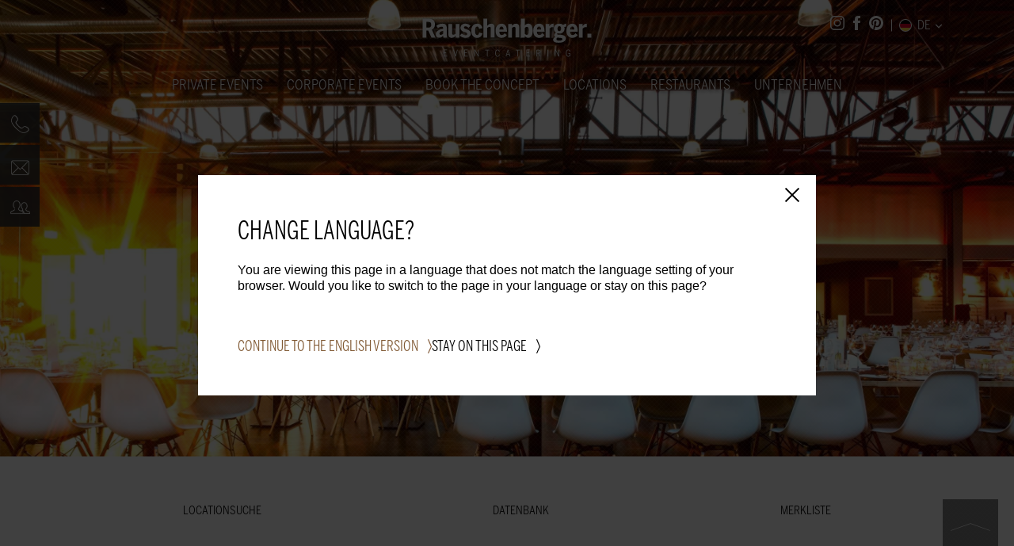

--- FILE ---
content_type: text/html; charset=UTF-8
request_url: https://www.rauschenberger-catering.de/de/locations/?page=5
body_size: 13316
content:
<!DOCTYPE html>
<html lang="de">
    <head>
        <meta charset="UTF-8">
        <meta name="viewport" content="width=device-width, initial-scale=1">
        <title>Eventlocation | Rauschenberger Catering</title>
        <meta name="description" content="Die richtige Eventlocation schon gefunden? Hier ist guter Rat teuer, doch Rauschenberger Catering &amp; Partyservice steht Ihnen zur Seite!">
    <meta name="keywords" lang="de" content="">
        <link rel="stylesheet" href="/bundles/app/vendor/layout/css/fonts.css">
    <link rel="stylesheet" href="/bundles/app/vendor/layout/css/rauschenberger.css">
        <link rel="shortcut icon" href="/favicon.ico" />
        <link rel="icon" sizes="16x16 32x32 48x48" href="/favicon.ico">
        <link rel="apple-touch-icon-precomposed" href="/favicon/apple-touch-icon-precomposed.png">
        <meta name="msapplication-TileColor" content="#FFFFFF">
        <meta name="msapplication-TileImage" content="/favicon/apple-touch-icon-144x144.png">
        <link rel="apple-touch-icon-precomposed" sizes="152x152" href="/favicon/apple-touch-icon-152x152.png">
        <link rel="apple-touch-icon-precomposed" sizes="144x144" href="/favicon/apple-touch-icon-144x144.png">
        <link rel="apple-touch-icon-precomposed" sizes="120x120" href="/favicon/apple-touch-icon-120x120.png">
        <link rel="apple-touch-icon-precomposed" sizes="114x114" href="/favicon/apple-touch-icon-114x114.png">
        <link rel="apple-touch-icon-precomposed" sizes="72x72" href="/favicon/apple-touch-icon-72x72.png">
        <link rel="apple-touch-icon-precomposed" href="/favicon/apple-touch-icon-57x57.png">
        <link rel="icon" sizes="96x96" href="/favicon/favicon-96x96.png">
        <link rel="icon" sizes="194x194" href="/favicon/favicon-194x194.png">
        <meta name="p:domain_verify" content="edc3cbc13b1ec16be95a5396940e40d8"/><link rel="alternate" href="/de/locations/" hreflang="de"><link rel="alternate" href="/de/locations/" hreflang="x-default"><link rel="canonical" href="/de/locations/"><script>
                var AppTranslations = {
                    "tagged_locations": {add: "Diese Location merken", remove: "Von Merkliste entfernen"}
                };
            </script><script
        src="https://sentry.becklyn.network/js-sdk-loader/5c2a1376303f83cc5ca9f6aaf1ee03e8.min.js"
        crossorigin="anonymous"
    ></script>
    <script type="text/javascript" src="https://ajax.googleapis.com/ajax/libs/jquery/2.2.2/jquery.min.js"></script>
    <script>(function () {
            if (window.jQuery)
            {var loadDeferred = window.jQuery.Deferred();
                window.YoutubeAPILoader = loadDeferred.promise();window.onYouTubeIframeAPIReady = function ()
                {
                    loadDeferred.resolveWith(null, [YT]);
                };var tag = document.createElement('script');
                tag.src = "https://www.youtube.com/iframe_api";
                var firstScriptTag = document.getElementsByTagName('script')[0];
                firstScriptTag.parentNode.insertBefore(tag, firstScriptTag);
            }
        })();
    </script>
    <script>(function () {
            window.GoogleAnalyticsObject = "ga";
            window.ga = window.ga || function () {
                (window.ga.q = window.ga.q || []).push(arguments);
            };
            window.ga.l = (new Date()).valueOf();
        })();
    </script><!-- Google Tag Manager -->
        <script>(function(w,d,s,l,i){w[l]=w[l]||[];w[l].push({'gtm.start': new Date().getTime(),event:'gtm.js'});var f=d.getElementsByTagName(s)[0], j=d.createElement(s),dl=l!='dataLayer'?'&l='+l:'';j.async=true;j.src= 'https://www.googletagmanager.com/gtm.js?id='+i+dl;f.parentNode.insertBefore(j,f);})(window,document,'script','dataLayer','GTM-NCDG6TH');</script>
        <!-- End Google Tag Manager --></head>
    <body ><script src="https://cloud.ccm19.de/app.js?apiKey=c4f2dd0d3b8e0474862ec80527a3ac33b6f5f7e9067401d5&amp;domain=66b494584c9b3c8ec20fd5a2" referrerpolicy="origin"></script>
        <!-- Google Tag Manager (noscript) -->
        <noscript><iframe src="https://www.googletagmanager.com/ns.html?id=GTM-NCDG6TH" height="0" width="0" style="display:none;visibility:hidden"></iframe></noscript>
        <!-- End Google Tag Manager (noscript) --><header class="page-header"><div class="side-button-container"><div class="side-button "><svg class="icon-phone" xmlns="http://www.w3.org/2000/svg" viewBox="0 0 55 55"><path d="M33.2 54.1c-1.4-.3-2.7-.8-4.1-1.5-.3-.1-.6-.3-1-.5-.3-.2-.7-.4-1.1-.7-.6-.4-1.3-1-2.3-1.7-1-.7-2-1.5-3.1-2.3l-3.3-2.7c-1.1-.9-2.2-1.9-3.1-2.8-.9-.9-1.9-2-2.9-3.1s-1.9-2.3-2.7-3.3c-.8-1.1-1.6-2.1-2.3-3.1S6.1 30.6 5.7 30c-.3-.4-.5-.7-.7-1s-.3-.7-.5-1c-1.5-3.2-2.2-6-2-8.6s.8-4.8 1.6-6.7 1.9-3.3 3-4.4L9 6.4c.4-.5.9-.8 1.4-1 .5-.2 1-.3 1.6-.3 1.7 0 3.2.7 4.5 2.2 1.3 1.5 2 2.3 2.1 2.4.1.1.3.5.9 1.3.5.8 1 1.7 1.4 2.8.4 1.1.6 2.2.7 3.4.1 1.2-.3 2.2-1.1 3.1v.1c-.6.5-1.5 1.5-2.6 2.9s-1.4 2.6-1 3.5c.2.3 1 1.4 2.4 3.1 1.4 1.8 2.7 3.2 3.8 4.3 1.3 1.4 2.8 2.7 4.5 4 1.6 1.3 2.6 2 2.9 2.2.1.1.2.1.3.1h.4c1 0 2.1-.5 3.2-1.5 1.2-1 2-1.8 2.4-2.3h.1c.4-.4.8-.7 1.4-.9.5-.2 1.1-.3 1.7-.3 1.7 0 3.3.5 5 1.4s2.5 1.5 2.6 1.5c.1 0 .8.7 2.2 1.9s2.2 2.6 2.4 4.3c.1.6 0 1.2-.2 1.8-.2.6-.6 1.1-1 1.6-.1.2-.5.6-1.2 1.3-.7.7-1.6 1.4-2.7 2.2-1.1.8-2.5 1.5-4.1 2.1-1.6.6-3.4.9-5.4.9-1.7 0-3.1-.1-4.4-.4zM11 7.1c-.3.1-.6.3-.8.6l-.1.1c-.1.1-.6.6-1.6 1.5s-1.9 2.3-2.7 3.9-1.4 3.7-1.6 6.1c-.2 2.4.4 5 1.8 7.9.1.3.3.5.5.8.3.3.5.6.7 1 .4.6.9 1.3 1.6 2.2.7.9 1.4 1.9 2.2 3s1.7 2.2 2.7 3.3c.9 1.1 1.9 2.1 2.8 3.1.9.9 1.9 1.8 3 2.8 1.1.9 2.2 1.8 3.2 2.7s2.1 1.6 3 2.3c.9.7 1.7 1.2 2.2 1.6.4.2.7.4 1 .6s.6.3.8.5c1.2.6 2.5 1 3.7 1.3 1.2.3 2.5.5 3.7.5 1.9 0 3.5-.3 5-.9 1.5-.6 2.7-1.3 3.8-2 1-.7 2.1-1.7 3.2-3l.1-.1c.3-.3.5-.6.6-.9.1-.3.2-.7.1-1-.1-1-.6-2-1.6-3s-1.7-1.6-2.2-1.9c0 0-.8-.5-2.2-1.3-1.4-.9-2.9-1.3-4.3-1.3-.4 0-.7 0-1 .1-.3.1-.6.3-.8.5-.3.3-1.1 1.1-2.5 2.4s-2.9 2-4.5 2c-.3 0-.6 0-.8-.1-.3-.1-.5-.2-.8-.3h-.1c-.1-.1-1-.8-2.8-2.1s-3.4-2.8-4.9-4.3c-1.2-1.2-2.6-2.8-4.1-4.7-1.5-1.9-2.3-2.9-2.3-3l-.1-.1c-.9-1.7-.5-3.5 1-5.3 1.6-1.8 2.5-2.9 2.9-3.2.9-1 1-2.4.1-4.3s-1.5-3.2-2.1-4.1c-.4-.5-1-1.3-2.1-2.3-1-1-2-1.5-3-1.5-.1-.3-.4-.2-.7-.1z"/></svg>
<span class="side-button-text-container">
                <a class="side-button-text" href="tel:071155340555">0711 / 55340555</a>
            </span>
        </div><div class="side-button "><svg class="icon-email" xmlns="http://www.w3.org/2000/svg" viewBox="0 0 55 55"><path d="M47.9 14.4c1.2 0 2.3.4 3.1 1.3.9.9 1.3 1.9 1.3 3.1V50c0 1.2-.4 2.3-1.3 3.1-.9.9-1.9 1.3-3.1 1.3H6.8c-1.2 0-2.3-.4-3.1-1.3S2.4 51.2 2.4 50V18.8c0-.6.1-1.2.4-1.8s.6-1 1-1.4v-.1H4c.4-.4.8-.6 1.3-.8.5-.2 1-.3 1.6-.3h41zM4.1 50.1v.5c0 .2.1.3.1.5l16.9-16.8L4.5 17.6l-.3.6c-.1.2-.1.4-.1.7v31.2zm43.8 2.7c.2 0 .4 0 .6-.1.2 0 .4-.1.5-.3L32.2 35.5l-4.1 4c0 .2-.1.3-.2.5-.1.1-.3.2-.5.2s-.3-.1-.5-.2-.3-.3-.3-.5h-.1l-4.1-4L5.6 52.4l.6.3c.2 0 .4.1.6.1h41.1zM6.8 16.1h-.5c-.2 0-.4.1-.6.1l21.6 21.6 21.5-21.6c-.1-.1-.3-.1-.5-.1H6.8zm43.7 34V18.8c0-.2 0-.4-.1-.7s-.1-.4-.3-.6L33.5 34.3l16.9 16.9c0-.2.1-.4.1-.6v-.5z"/></svg>
<span class="side-button-text-container">
                <a class="side-button-text" href=""><span class="__cf_email__" data-cfemail="90e3e4e5e4e4f7f1e2e4d0e2f1e5e3f3f8f5fef2f5e2f7f5e2bdf3f1e4f5e2f9fef7bef4f5">[email&#160;protected]</span></a>
            </span>
        </div><div class="side-button "><svg xmlns="http://www.w3.org/2000/svg" viewBox="-0.107 -0.107 24.202 16.205"><path d="M14.15 12.448c-3.9-.59-3.974-2.117-4.006-2.77 1.366-.946 1.868-3.772 1.922-4.1V5.53c0-3.512-1.568-5.526-4.3-5.526A4.15 4.15 0 0 0 4.514 1.38 5.614 5.614 0 0 0 3.33 5.116 5.056 5.056 0 0 0 5.1 9.404a.4.4 0 0 0 .489.038.312.312 0 0 0 .068-.392c-.417-.263-1.722-1.3-1.722-3.934 0-2.824 1.433-4.51 3.832-4.51 2.342 0 3.688 1.785 3.7 4.9-.187 1.07-.794 3.206-1.781 3.748l-.18.1.026.2c0 .038.008.094.01.155.04.8.135 2.672 4.53 3.337h.01c.946.094 1.152.868 1.172 2.353H.687A2.137 2.137 0 0 1 .75 14a1.513 1.513 0 0 1 .977-.759c1.3-.4 2.816-.872 3.637-1.95.246-.435-.24-.7-.57-.256a6.849 6.849 0 0 1-3.247 1.63 2.093 2.093 0 0 0-1.342 1.073 2.883 2.883 0 0 0-.023 2.074l.075.193h15.6v-.3c0-1.3 0-3.082-1.707-3.256z" fill="#fff" stroke="#fff" stroke-width=".2"/><path d="M22.487 12.811c-3.283-.5-3.385-1.763-3.414-2.325 1.177-.838 1.606-3.264 1.653-3.545v-.049c0-3.052-1.365-4.8-3.745-4.8a3.617 3.617 0 0 0-2.834 1.2 4.876 4.876 0 0 0-1.031 3.247c0 2.541 1.225 3.553 1.74 3.865a1.4 1.4 0 0 1-.587 1.185l-.61.378.7.171a2.45 2.45 0 0 1 1.643 1.414 6.892 6.892 0 0 1 .174 2.083l-.026.325h7.845v-.3c-.002-1.077-.001-2.696-1.508-2.849zm-5.7 2.543a6.872 6.872 0 0 0-.212-1.975 2.75 2.75 0 0 0-1.576-1.649 2.273 2.273 0 0 0 .463-1.509v-.193l-.175-.078c-.064-.03-1.566-.757-1.566-3.413 0-2.407 1.219-3.843 3.26-3.843 1.989 0 3.133 1.521 3.14 4.173-.16.915-.677 2.74-1.511 3.2l-.18.1.026.2c0 .034.006.078.009.13.035.7.118 2.335 3.939 2.913h.009c.776.077.95.716.97 1.944z" fill="#fff" stroke="#fff" stroke-width=".2"/></svg><span class="side-button-text-container">
                <a class="side-button-text" href="https://rauschenberger-catering.de/de/kontakt/#ansprechpartner">Ansprechpartner</a>
            </span>
        </div><div class="side-button locations-counter is-hidden"><svg xmlns="http://www.w3.org/2000/svg" viewBox="0.002 0.002 30.25 26.595"><path d="M27.809 2.47a8.376 8.376 0 0 0-11.845.005l-.827.827-.84-.84A8.368 8.368 0 0 0 2.452 2.45a8.368 8.368 0 0 0 .013 11.85l12.044 12.038a.859.859 0 0 0 1.218.006l12.07-12.024a8.392 8.392 0 0 0 .013-11.85zM26.578 13.1L15.118 24.51 3.684 13.076a6.639 6.639 0 1 1 9.389-9.389l1.449 1.45a.863.863 0 0 0 1.225 0l1.436-1.438a6.647 6.647 0 0 1 9.4 9.4z" fill="#fff"/></svg><span class="side-button-text-container">
                <a class="side-button-text" href="/de/locations/#tagged-location-list">Merkliste</a>
            </span>
        </div></div>
<button class="opener-mobile-navigation">
            <i></i>
            <i></i>
            <i></i>
        </button>
        <div class="exit-off-canvas"></div>
        <div class="main-menu-wrap">
            <div class="grid-container-margin">
                <a href="/de/" class="logo"></a><div class="header-social">
    <ul class="social-list">
        <li class="social-point">
            <a href="https://www.instagram.com/rauschenbergereventcatering/" target="_blank">
                <svg xmlns="http://www.w3.org/2000/svg" width="384" height="384" viewBox="0 0 384 384" class="social-icon"><g transform="translate(-64 -64)"><path d="M336,96a80.235,80.235,0,0,1,80,80V336a80.235,80.235,0,0,1-80,80H176a80.235,80.235,0,0,1-80-80V176a80.235,80.235,0,0,1,80-80H336m0-32H176C114.4,64,64,114.4,64,176V336c0,61.6,50.4,112,112,112H336c61.6,0,112-50.4,112-112V176C448,114.4,397.6,64,336,64Z" fill="#fff"/><path d="M360,176a24,24,0,1,1,24-24A23.942,23.942,0,0,1,360,176ZM256,192a64,64,0,1,1-64,64,64.059,64.059,0,0,1,64-64m0-32a96,96,0,1,0,96,96A96.025,96.025,0,0,0,256,160Z" fill="#fff"/></g></svg>
            </a>
        </li>
        <li class="social-point">
            <a href="https://www.facebook.com/Rauschenberger.Eventcatering" target="_blank">
                <svg xmlns="http://www.w3.org/2000/svg" width="192" height="384" viewBox="0 0 192 384" class="social-icon"><g transform="translate(-160 -64)"><path d="M288,192V153.9c0-17.2,3.8-25.9,30.5-25.9H352V64H296.1C227.6,64,205,95.4,205,149.3V192H160v64h45V448h83V256h56.4l7.6-64Z" fill="#fff"/></g></svg>
            </a>
        </li>
        <li class="social-point">
            <a href="https://www.pinterest.com/rauschenbergere/" target="_blank">
                <svg xmlns="http://www.w3.org/2000/svg" width="447.9" height="448.1" viewBox="0 0 447.9 448.1" class="social-icon"><g transform="translate(-32 -32)"><path d="M256,32C132.3,32,32,132.3,32,256c0,91.7,55.2,170.5,134.1,205.2-.6-15.6-.1-34.4,3.9-51.4,4.3-18.2,28.8-122.1,28.8-122.1s-7.2-14.3-7.2-35.4c0-33.2,19.2-58,43.2-58,20.4,0,30.2,15.3,30.2,33.6,0,20.5-13.1,51.1-19.8,79.5-5.6,23.8,11.9,43.1,35.4,43.1,42.4,0,71-54.5,71-119.1,0-49.1-33.1-85.8-93.2-85.8-67.9,0-110.3,50.7-110.3,107.3,0,19.5,5.8,33.3,14.8,43.9,4.1,4.9,4.7,6.9,3.2,12.5-1.1,4.1-3.5,14-4.6,18-1.5,5.7-6.1,7.7-11.2,5.6-31.3-12.8-45.9-47-45.9-85.6,0-63.6,53.7-139.9,160.1-139.9,85.5,0,141.8,61.9,141.8,128.3,0,87.9-48.9,153.5-120.9,153.5-24.2,0-46.9-13.1-54.7-27.9,0,0-13,51.6-15.8,61.6-4.7,17.3-14,34.5-22.5,48a225.129,225.129,0,0,0,63.5,9.2c123.7,0,224-100.3,224-224C480,132.3,379.7,32,256,32Z" fill="#fff"/></g></svg>
            </a>
        </li><li class="language-menu-wrap">
                <div class="current-language">
                    <img src="/bundles/app/vendor/layout/img/language-menu/de.svg" class="language-icon">de</div>
                <div class="language-menu">        <ul class="language-navigation">
            
                <li class="first">        <span><img src="/bundles/app/vendor/layout/img/language-menu/en.svg" class="language-icon"><span class="language-text"><a href="/en/">en</a></span>
    </span>        
    </li>

    
                <li class="last">        <span><img src="/bundles/app/vendor/layout/img/language-menu/es.svg" class="language-icon"><span class="language-text"><a href="/es/">es</a></span>
    </span>        
    </li>


    </ul>
</div>
            </li><script data-cfasync="false" src="/cdn-cgi/scripts/5c5dd728/cloudflare-static/email-decode.min.js"></script><script type="application/json" id="language-popup-data">
{
    "en": "/en/",
    "es": "/es/",
    "buttons": {
        "stay": {
            "de": "Auf dieser Seite bleiben",
            "en": "Stay on this page",
            "es": "Permanecer en esta página"
        },
        "go": {
            "de": "Weiter zur deutschen Version",
            "en": "Continue to the English version",
            "es": "Continuar con la versión en española"
        }
    },
    "content": {
        "headline": {
            "de": "Sprache ändern?",
            "en": "Change language?",
            "es": "¿Cambiar de idioma?"
        },
        "texts": {
            "de": "Sie sehen diese Seite in einer Sprache, die nicht der Sprach-Einstellung Ihres Browsers entspricht. Möchten Sie zu der Seite in Ihrer Sprache wechseln oder auf dieser Seite bleiben?",
            "en": "You are viewing this page in a language that does not match the language setting of your browser. Would you like to switch to the page in your language or stay on this page?",
            "es": "Está viendo esta página en un idioma que no coincide con la configuración de idioma de su navegador. ¿Desea cambiar a la página en su idioma o permanecer en esta página?"
        }
     },
    "currentLanguage": "de"
}
            </script></ul>
</div>
</div>
            <div class="main-menu">
                <nav class="main-navigation">
                    <div class="main-navigation-content">
                        <div class="main-navigation-content-bar-holder">        <ul>
                        
                                                            <li class="first">
            <div class="top-level-item">                <button type="button" class="top-level-item-toggle-button"></button><a href="/de/private_events/">Private Events</a>                                <ul class="menu_level_1">
                        
                                        <li class="first">
                            <a href="/de/private_events/#hochzeiten-und-feste">Hochzeiten und Feste</a>                        
                    </li>
    
                
                                        <li>
                            <a href="/de/private_events/#ausstattung">AUSSTATTUNG</a>                        
                    </li>
    
                
                                        <li>
                            <a href="/de/private_events/#excellence-prinzip">EXCELLENCE PRINZIP</a>                        
                    </li>
    
                
                                        <li class="last">
                            <a href="/de/private_events/#traum-location">Traum Location</a>                        
                    </li>
    

    </ul>

            </div>        </li>
    
                
                                                            <li>
            <div class="top-level-item">                <button type="button" class="top-level-item-toggle-button"></button><a href="/de/corporate_events/">Corporate Events</a>                                <ul class="menu_level_1">
                        
                                        <li class="first">
                            <a href="/de/corporate_events/#bundesweit">Bundesweit</a>                        
                    </li>
    
                
                                        <li>
                            <a href="/de/corporate_events/#eventcatering-konzepte">Eventcatering Konzepte</a>                        
                    </li>
    
                
                                        <li>
                            <a href="/de/corporate_events/#logistik-und-equipment">LOGISTIK UND EQUIPMENT</a>                        
                    </li>
    
                
                                        <li>
                            <a href="/de/corporate_events/#referenzen">Referenzen</a>                        
                    </li>
    
                
                                        <li class="last">
                            <a href="/de/corporate_events/#locationsuche">Locationsuche</a>                        
                    </li>
    

    </ul>

            </div>        </li>
    
                
                                                            <li>
            <div class="top-level-item">                <button type="button" class="top-level-item-toggle-button"></button><a href="/de/concept/">Book the Concept</a>                                <ul class="menu_level_1">
                        
                                        <li class="first">
                            <a href="/de/concept/#feel-the-forest">Feel the Forest</a>                        
                    </li>
    
                
                                        <li>
                            <a href="/de/concept/#a-mysterious-urban-venue">A MYSTERIOUS URBAN VENUE</a>                        
                    </li>
    
                
                                        <li>
                            <a href="/de/concept/#winter-wonderland">Winter Wonderland</a>                        
                    </li>
    
                
                                        <li>
                            <a href="/de/concept/#dine-around-the-world">DINE AROUND THE WORLD</a>                        
                    </li>
    
                
                                        <li>
                            <a href="/de/concept/#garden-eden">Garden Eden</a>                        
                    </li>
    
                
                                        <li>
                            <a href="/de/concept/#heaven-seven-eleven">Heaven Seven Eleven</a>                        
                    </li>
    
                
                                        <li class="last">
                            <a href="/de/concept/#buena-vida">Buena Vida</a>                        
                    </li>
    

    </ul>

            </div>        </li>
    
                
                                                            <li>
            <div class="top-level-item">                <button type="button" class="top-level-item-toggle-button"></button><a href="/de/locations/">Locations</a>                                <ul class="menu_level_1">
                        
                                        <li class="first">
                            <a href="/de/locations/#search">Locationsuche</a>                        
                    </li>
    
                
                                        <li>
                            <a href="/de/locations/#database">Datenbank</a>                        
                    </li>
    
                
                                        <li class="last">
                            <a href="/de/locations/#tagged-location-list">Merkliste</a>                        
                    </li>
    

    </ul>

            </div>        </li>
    
                
                                                            <li>
            <div class="top-level-item">                <button type="button" class="top-level-item-toggle-button"></button><a href="/de/restaurants/">Restaurants</a>                                <ul class="menu_level_1">
                        
                                        <li class="first">
                            <a href="/de/restaurants/#the-supper-club">The Supper Club</a>                        
                    </li>
    
                
                                        <li>
                            <a href="/de/restaurants/#cube-restaurant">Cube Restaurant</a>                        
                    </li>
    
                
                                        <li>
                            <a href="/de/restaurants/#o-t-bar-lounge">o.T. Bar Lounge</a>                        
                    </li>
    
                
                                        <li>
                            <a href="/de/restaurants/#motorworld-inn-muenchen">MOTORWORLD Inn München</a>                        
                    </li>
    
                
                                        <li>
                            <a href="/de/restaurants/#die-motorworld-alm">Die Motorworld Alm</a>                        
                    </li>
    
                
                                        <li>
                            <a href="/de/restaurants/#motorworld-inn-mallorca">Motorworld Inn Mallorca</a>                        
                    </li>
    
                
                                        <li class="last">
                            <a href="/de/restaurants/#rauschenberger-s-weinlaube">Rauschenberger&#039;s Weinlaube</a>                        
                    </li>
    

    </ul>

            </div>        </li>
    
                
                                                            <li class="last">
            <div class="top-level-item">                <button type="button" class="top-level-item-toggle-button"></button><a href="/de/company/">Unternehmen</a>                                <ul class="menu_level_1">
                        
                                        <li class="first">
                            <a href="/de/company/#vision">Vision</a>                        
                    </li>
    
                
                                        <li>
                            <a href="/de/company/#academy">Academy</a>                        
                    </li>
    
                
                                        <li>
                            <a href="/de/company/#karriere">Karriere</a>                        
                    </li>
    
                
                                        <li>
                            <a href="/de/company/#auszeichnungen">Auszeichnungen</a>                        
                    </li>
    
                
                                        <li>
                            <a href="/de/company/#presse">Presse</a>                        
                    </li>
    
                
                                        <li class="last">
                            <a href="/de/company/#kontakt">Kontakt</a>                        
                    </li>
    

    </ul>

            </div>        </li>
    

    </ul>
<div class="mobile-navigation-border">
                                <div class="navigation-top">
                                    <div class="navigation-top-border"></div>
                                    <div class="navigation-top-arrow"></div>
                                </div>
                                <div class="navigation-bottom">
                                    <div class="navigation-bottom-arrow"></div>
                                    <div class="navigation-bottom-border"></div>
                                </div>
                            </div>
                        </div>
                    </div>
                </nav>
            </div>
        </div><div class="page-header-background" style="background-image: url('/media/page/293b56b4d2e797c84dfe44d39f904db0.jpg?v=1681366999');"><img class="pinterest-image" src="/media/page/293b56b4d2e797c84dfe44d39f904db0.jpg?v=1681366999" alt="Locations"><div class="page-header-pattern">
                    <h1>Für jeden <strong>Anlass</strong></h1>
                </div></div></header>
            <main><ul class="sub-navigation"><li class="menu-point"><a href="#search">Locationsuche</a></li><li class="menu-point"><a href="#database">Datenbank</a></li><li class="menu-point"><a href="#tagged-location-list">Merkliste</a></li></ul><div class="page-widget widget-text theme-top">
        <h2 class="text-headline"><strong>Location</strong>Suche</h2>
        <div class="text-content content">
            <p>Ein Grund zum Feiern ist leicht gefunden, nicht aber die passende Location.<br>
            Wir haben uns zum Spezialisten für Location-Recherche im Großraum Stuttgart entwickelt und<br>
            verfügen über eine umfangreiche Datenbank mit Veranstaltungsorten für jeden Anlass.<br>
            Seien Sie Gastgeber in einer Location, die Ihre Feier unvergesslich macht.</p>
        </div>
    </div>

    <div id="search">
<div class="location-search-container">
    <div class="location-search">
        <form method="get" action="/de/locations/" class="search-form">
        <div >        <div class="form-group"><div class="form-control">
        <div class="form-widget"><select id="city" name="city"><option value="70">Aldingen</option><option value="77">Ammersee</option><option value="19">Bietigheim</option><option value="45">Böblingen</option><option value="3">Deizisau</option><option value="61">Dettingen an der Erms</option><option value="79">Eislingen</option><option value="78">Erding</option><option value="82">Eschau</option><option value="6">Esslingen</option><option value="4">Fellbach</option><option value="60">Gerlingen</option><option value="15">Göppingen</option><option value="54">Hayingen</option><option value="65">Heroldstatt</option><option value="62">Kernen</option><option value="58">Kernen im Remstal</option><option value="9">Kirchheim</option><option value="36">Korntal-Münchingen</option><option value="23">Kusterdingen</option><option value="83">Laichingen</option><option value="44">Leinfelden-Echterdingen</option><option value="22">Leonberg</option><option value="2">Ludwigsburg</option><option value="84">Mallorca</option><option value="73">Metzingen</option><option value="64">Mühlacker</option><option value="74">München</option><option value="72">Münsingen</option><option value="69">Nagold</option><option value="76">Pfaffenhofen an der Ilm</option><option value="18">Remseck</option><option value="66">Remshalden-Grunbach</option><option value="50">Reutlingen</option><option value="21">Rottweil</option><option value="14">Schorndorf</option><option value="37">Sindelfingen</option><option value="80">Singen</option><option value="68">Sinsheim</option><option value="1">Stuttgart</option><option value="55">Stuttgart Bad-Canstatt</option><option value="35">Stuttgart-Aldingen</option><option value="5">Stuttgart-Degerloch</option><option value="29">Stuttgart-Möhringen</option><option value="8">Stuttgart-Vaihingen</option><option value="42">Untertürkheim</option><option value="47">Vaihingen-Enz</option><option value="75">Verona</option><option value="48">Waiblingen</option><option value="25">Weinstadt-Endersbach</option><option value="43">Weinstadt-Großheppach</option><option value="49">Weinstadt-Strümpfelbach</option><option value="17">Winnenden</option></select></div>
    </div><label for="city" class="required">Wo soll ihr Event stattfinden?</label></div>
            <div class="form-group"><div class="form-control">
        <div class="form-widget"><select id="radius" name="radius"><option value="10">10 km</option><option value="20">20 km</option><option value="30">30 km</option><option value="40">40 km</option><option value="50">50 km</option><option value="&gt;50">&gt;50 km</option></select></div>
    </div><label for="radius" class="required">Wie weit darf die Location entfernt sein?</label></div>
            <div class="form-group"><div class="form-control">
        <div class="form-widget"><select id="numberOfGuests" name="numberOfGuests"><option value="2">50</option><option value="1">100</option><option value="3">150</option><option value="4">200</option><option value="5">250</option><option value="9">350</option><option value="12">500</option><option value="8">600</option><option value="7">1000</option><option value="11">1200</option><option value="10">1400</option><option value="13">1600</option><option value="14">2000</option></select></div>
    </div><label for="numberOfGuests" class="required">Wie viele Gäste erwarten Sie?</label></div>
    </div>
        <button type="submit" class="button">Suche Starten</button>
        </form>
    </div>

    <div class="location-results ">
            </div>
</div>
</div>
    <div id="database"><div class="locations-browser">
    <h2><strong>Stöbern in der</strong> Datenbank</h2>

    <div class="top-locations">
            <div class="location-banner">
            <div class="banner-image" style="background-image: url('/media/location/5df959b65fc659dd4e990f765c029107.jpg?v=1681367006');">
                <img class="pinterest-image" src="/media/location/5df959b65fc659dd4e990f765c029107.jpg?v=1681367006">
            </div>
            <div class="banner-text">
                <div class="banner-text-content">
                    <h3 class="location-name">f &amp; k studio, Stuttgart</h3>
                                            <p><a href="/de/location/f_und_k_studio-in-stuttgart-fuer-5-bis-50-personen.html" class="button btn-white">Details anzeigen</a></p>
                                        <p>
                                                    <a href="/de/locations/" class="button btn-white">Alle Locations</a>
                                            </p>
                </div>
            </div>
        </div>
            <div class="location-banner">
            <div class="banner-image" style="background-image: url('/media/location/163d63624f1d4e285b927e810abdf578.jpg?v=1681367006');">
                <img class="pinterest-image" src="/media/location/163d63624f1d4e285b927e810abdf578.jpg?v=1681367006">
            </div>
            <div class="banner-text">
                <div class="banner-text-content">
                    <h3 class="location-name">Magical Homes, Heroldstatt</h3>
                                            <p><a href="/de/location/magical_homes-in-heroldstatt-fuer-10-bis-1000-personen.html" class="button btn-white">Details anzeigen</a></p>
                                        <p>
                                                    <a href="/de/locations/" class="button btn-white">Alle Locations</a>
                                            </p>
                </div>
            </div>
        </div>
            <div class="location-banner">
            <div class="banner-image" style="background-image: url('/media/location/deb9b92507be45efd8bdc08742b8fd06.jpg?v=1681367006');">
                <img class="pinterest-image" src="/media/location/deb9b92507be45efd8bdc08742b8fd06.jpg?v=1681367006">
            </div>
            <div class="banner-text">
                <div class="banner-text-content">
                    <h3 class="location-name">Flugsimulator, Böblingen</h3>
                                            <p><a href="/de/location/flugsimulator-in-boeblingen-fuer-10-bis-150-personen.html" class="button btn-white">Details anzeigen</a></p>
                                        <p>
                                                    <a href="/de/locations/" class="button btn-white">Alle Locations</a>
                                            </p>
                </div>
            </div>
        </div>
            <div class="location-banner">
            <div class="banner-image" style="background-image: url('/media/location/fbabf21345ab3c2d0d2916ef7e4f9ff6.jpg?v=1681367007');">
                <img class="pinterest-image" src="/media/location/fbabf21345ab3c2d0d2916ef7e4f9ff6.jpg?v=1681367007">
            </div>
            <div class="banner-text">
                <div class="banner-text-content">
                    <h3 class="location-name">Hospitalhof Stuttgart, Stuttgart</h3>
                                            <p><a href="/de/location/hospitalhof_stuttgart-in-stuttgart-fuer-20-bis-500-personen.html" class="button btn-white">Details anzeigen</a></p>
                                        <p>
                                                    <a href="/de/locations/" class="button btn-white">Alle Locations</a>
                                            </p>
                </div>
            </div>
        </div>
            <div class="location-banner">
            <div class="banner-image" style="background-image: url('/media/location/61406f6733d8e80270cef2ccd66e772d.jpg?v=1681367007');">
                <img class="pinterest-image" src="/media/location/61406f6733d8e80270cef2ccd66e772d.jpg?v=1681367007">
            </div>
            <div class="banner-text">
                <div class="banner-text-content">
                    <h3 class="location-name">Conference Lounge, Fellbach</h3>
                                            <p><a href="/de/location/conference_lounge-in-fellbach-fuer-4-bis-60-personen.html" class="button btn-white">Details anzeigen</a></p>
                                        <p>
                                                    <a href="/de/locations/" class="button btn-white">Alle Locations</a>
                                            </p>
                </div>
            </div>
        </div>
            <div class="location-banner">
            <div class="banner-image" style="background-image: url('/media/location/a9826464a03a3c0f37aa56f4f44d7a00.jpg?v=1681367006');">
                <img class="pinterest-image" src="/media/location/a9826464a03a3c0f37aa56f4f44d7a00.jpg?v=1681367006">
            </div>
            <div class="banner-text">
                <div class="banner-text-content">
                    <h3 class="location-name">Wiesengrund zum Feiern, Stuttgart</h3>
                                            <p><a href="/de/location/wiesengrund-in-stuttgart-fuer-10-bis-120-personen.html" class="button btn-white">Details anzeigen</a></p>
                                        <p>
                                                    <a href="/de/locations/" class="button btn-white">Alle Locations</a>
                                            </p>
                </div>
            </div>
        </div>
            <div class="location-banner">
            <div class="banner-image" style="background-image: url('/media/location/c113335dcf660187e71cd63d8e0aecd2.jpg?v=1681367007');">
                <img class="pinterest-image" src="/media/location/c113335dcf660187e71cd63d8e0aecd2.jpg?v=1681367007">
            </div>
            <div class="banner-text">
                <div class="banner-text-content">
                    <h3 class="location-name">Haus der Rosen, Fellbach</h3>
                                            <p><a href="/de/location/haus_der_rosen-in-fellbach-fuer-25-bis-150-personen.html" class="button btn-white">Details anzeigen</a></p>
                                        <p>
                                                    <a href="/de/locations/" class="button btn-white">Alle Locations</a>
                                            </p>
                </div>
            </div>
        </div>
            <div class="location-banner">
            <div class="banner-image" style="background-image: url('/media/location/8df6567ac5521654aa76de6834737b0f.jpg?v=1681367006');">
                <img class="pinterest-image" src="/media/location/8df6567ac5521654aa76de6834737b0f.jpg?v=1681367006">
            </div>
            <div class="banner-text">
                <div class="banner-text-content">
                    <h3 class="location-name">Landgut Kemmler, Kusterdingen</h3>
                                            <p><a href="/de/location/landgut-kemmler-in-kusterdingen-fuer-30-bis-150-personen.html" class="button btn-white">Details anzeigen</a></p>
                                        <p>
                                                    <a href="/de/locations/" class="button btn-white">Alle Locations</a>
                                            </p>
                </div>
            </div>
        </div>
    </div>

    
<div class="pagination">
            <a href="    /de/locations/?page=4#database" class="page-prev is-active"></a>
    
            <a href="    /de/locations/?page=1#database">1</a>
            <a href="    /de/locations/?page=2#database">2</a>
            <a href="    /de/locations/?page=3#database">3</a>
            <a href="    /de/locations/?page=4#database">4</a>
            <a href="    /de/locations/?page=5#database" class="is-active">5</a>
            <a href="    /de/locations/?page=6#database">6</a>
            <a href="    /de/locations/?page=7#database">7</a>
            <a href="    /de/locations/?page=8#database">8</a>
            <a href="    /de/locations/?page=9#database">9</a>
            <a href="    /de/locations/?page=10#database">10</a>
    
            <a href="    /de/locations/?page=6#database" class="page-next is-active"></a>
    </div>

</div>
</div>
    <div id="tagged-location-list" class="tagged-location-list tagged-locations"></div></main>
            <footer class="page-footer"><div class="scroll-top-button">
        <button type="button"></button>
    </div><div id="footer-form" class="footer-form">
        <h2>Kontakt</h2>
        <div class="form-container contact-request-form"><form name="contactRequest" method="post" action="/de/api/contact-request/" class="location-request form"><div class="form-row form-row-1-1-1-1"><div class="form-element">
        <div class="form-widget"><label class="form-label required" for="contactRequest_lastName"><span>Name</span></label><div class="form-control"><input type="text" id="contactRequest_lastName" name="contactRequest[lastName]" required="required" maxlength="1000" /></div>
        </div>
        <div class="form-error"></div>
    </div><div class="form-element">
        <div class="form-widget"><label class="form-label required" for="contactRequest_firstName"><span>Vorname</span></label><div class="form-control"><input type="text" id="contactRequest_firstName" name="contactRequest[firstName]" required="required" maxlength="1000" /></div>
        </div>
        <div class="form-error"></div>
    </div><div class="form-element">
        <div class="form-widget"><label class="form-label required" for="contactRequest_email"><span>E-Mail</span></label><div class="form-control"><input type="email" id="contactRequest_email" name="contactRequest[email]" required="required" maxlength="1000" /></div>
        </div>
        <div class="form-error"></div>
    </div><div class="form-element">
        <div class="form-widget"><label class="form-label required" for="contactRequest_phone"><span>Telefon</span></label><div class="form-control"><input type="text" id="contactRequest_phone" name="contactRequest[phone]" required="required" maxlength="100" /></div>
        </div>
        <div class="form-error"></div>
    </div></div>

            <div class="form-row"><div class="form-element">
        <div class="form-widget"><label class="form-label" for="contactRequest_address"><span>Adresse</span></label><div class="form-control"><input type="text" id="contactRequest_address" name="contactRequest[address]" maxlength="1000" /></div>
        </div>
        <div class="form-error"></div>
    </div></div>

            <div class="form-row form-row-1-1-1-1"><div class="form-element">
        <div class="form-widget"><label class="form-label required" for="contactRequest_subject"><span>Bitte wählen Sie einen Betreff</span></label><div class="form-control"><select id="contactRequest_subject" name="contactRequest[subject]" required="required" class="enhanced-select"><option value="" selected="selected">Bitte wählen Sie einen Betreff</option><option value="Private Events">Private Events</option><option value="Corporate Events">Corporate Events</option></select></div>
        </div>
        <div class="form-error"></div>
    </div><div class="form-element">
        <div class="form-widget"><label class="form-label required" for="contactRequest_numberOfPersons"><span>Anzahl Personen</span></label><div class="form-control"><input type="text" id="contactRequest_numberOfPersons" name="contactRequest[numberOfPersons]" required="required" maxlength="100" /></div>
        </div>
        <div class="form-error"></div>
    </div><div class="form-element">
        <div class="form-widget"><label class="form-label" for="contactRequest_eventDate"><span>Veranstaltungsdatum</span></label><div class="form-control"><input type="text" id="contactRequest_eventDate" name="contactRequest[eventDate]" maxlength="100" /></div>
        </div>
        <div class="form-error"></div>
    </div><div class="form-element">
        <div class="form-widget"><label class="form-label" for="contactRequest_locations"><span>Location</span></label><div class="form-control"><select id="contactRequest_locations" name="contactRequest[locations][]" class="enhanced-select" multiple="multiple"><option value="1">GOLDBERG[WERK] (Fellbach)</option><option value="10">Weingut Steinbachhof (Vaihingen-Enz)</option><option value="2">Legendenhalle (Böblingen)</option><option value="21">Cube Restaurant (Stuttgart)</option><option value="11">The Supper Club - Feel the Forest (Fellbach)</option><option value="20">Carl Benz Arena (Stuttgart Bad-Canstatt)</option><option value="76">ZENITH - Die Kulturhalle (München)</option><option value="77">Kesselhaus (München)</option><option value="79">Dampfdom (München)</option><option value="112">HEPPACH80 Eventlocation (Weinstadt-Endersbach)</option><option value="9">Weingut Knauss (Weinstadt-Strümpfelbach)</option><option value="28">Hofgut Maisenburg (Hayingen)</option><option value="26">Weinstädtle (Weinstadt-Großheppach)</option><option value="57">Magical Homes (Heroldstatt)</option><option value="25">Weingut Konzmann (Kernen im Remstal)</option><option value="59">Garage 229 (Stuttgart)</option><option value="39">Haus der Rosen (Fellbach)</option><option value="43">Gärtnerei Elsäßer (Stuttgart)</option><option value="34">Alte Weberei Mittelstadt (Reutlingen)</option><option value="62">REMISE Stuttgart (Stuttgart)</option><option value="41">Marmorsaal Weißenburgpark (Stuttgart)</option><option value="61">Wiesengrund zum Feiern (Stuttgart)</option><option value="16">Landgut Kemmler (Kusterdingen)</option><option value="73">Biodom (Esslingen)</option><option value="19">Stadthalle (Reutlingen)</option><option value="52">STELLWERK197 (Stuttgart)</option><option value="14">Freiraum (Stuttgart)</option><option value="31">Design Offices Stuttgart (Stuttgart)</option><option value="46">Reithaus Ludwigsburg (Ludwigsburg)</option><option value="47">Festhalle Schmiden (Fellbach)</option><option value="40">Schloss Kirchheim (Kirchheim)</option><option value="35">HubRaum (Gerlingen)</option><option value="38">Classic Car Lounge (Böblingen)</option><option value="7">Neckarforum (Esslingen)</option><option value="50">f &amp; k studio (Stuttgart)</option><option value="29">Hospitalhof Stuttgart (Stuttgart)</option><option value="23">CITYGOLF Stuttgart (Stuttgart)</option><option value="71">Albgut - Getreidespeicher (Münsingen)</option><option value="42">Straßenbahnwelt Stuttgart (Stuttgart Bad-Canstatt)</option><option value="66">Teufelwerk (Nagold)</option><option value="70">Albgut - Württemberg Palais (Münsingen)</option><option value="72">Motorworld Manufaktur Metzingen (Metzingen)</option><option value="55">Conference Lounge (Fellbach)</option><option value="36">Flugsimulator (Böblingen)</option><option value="64">Genussraum &amp; Weinstube Traube (Remshalden-Grunbach)</option><option value="95">Zweigwerk 11 (Eislingen)</option><option value="78">KOHLE BUNKER (München)</option><option value="82">OutOfOffice Eisbach (München)</option><option value="75">Wappenhalle (München)</option><option value="99">Quader 12 (Waiblingen)</option><option value="108">Urban Spaces (Stuttgart)</option><option value="87">Gut Romenthal (Ammersee)</option><option value="90">Schloss Aufhausen (Erding)</option><option value="86">Eventtenne (Pfaffenhofen an der Ilm)</option><option value="94">OutOfOffice (Stuttgart)</option><option value="89">MVG Museum (München)</option><option value="83">Antica Dimora del Turco (Verona)</option><option value="91">Schlosspalais No.1 (München)</option><option value="92">Studio Balan (München)</option><option value="100">Schloss Rosenstein (Stuttgart Bad-Canstatt)</option><option value="81">Gebäude 79 (München)</option><option value="96">INNO XPRESS (Böblingen)</option><option value="88">Kunstlocation (München)</option><option value="80">Tagungsräume (München)</option><option value="93">OutOfOffice Glockenbachviertel (München)</option><option value="103">Hubertushof Hobbach (Eschau)</option><option value="102">Gut Ammerhof (München)</option><option value="106">Der Sonnenhof (Aldingen)</option><option value="105">Bergson (München)</option><option value="98">Stadthalle Singen (Singen)</option><option value="111">club traube (Stuttgart)</option><option value="107">Weingut Idler (Weinstadt-Strümpfelbach)</option><option value="110">Die Kaltmühle (München)</option><option value="115">Raum80 (Ludwigsburg)</option><option value="116">Milo - Die Location (Remshalden-Grunbach)</option><option value="114">ziegelei 101 (München)</option><option value="118">Alte Weberei (Reutlingen)</option><option value="117">Hofgut Sickertshofen (München)</option></select></div>
        </div>
        <div class="form-error"></div>
    </div></div>

            <div class="form-row"><div class="form-element">
        <div class="form-widget"><label class="form-label required" for="contactRequest_message"><span>Nachricht</span></label><div class="form-control"><textarea id="contactRequest_message" name="contactRequest[message]" required="required"></textarea></div>
        </div>
        <div class="form-error"></div>
    </div></div>

            <div class="form-row form-row-privacy">
                <div class="form-element form-element-choices">
                    <div class="form-widget">
                        <label class="form-choice-label"><input type="checkbox" id="contactRequest_privacyPolicy" name="contactRequest[privacyPolicy]" required="required" value="1" /><span></span>
                            <span>Bitte bestätigen Sie unsere <a target= "_blank" href="https://www.rauschenberger-catering.de/de/datenschutz/">Datenschutzbestimmungen</a></span>
                        </label>
                    </div>
                </div>
            </div>

            <div class="form-row button-row">
                <button type="submit" class="button btn-white">
                    Nachricht senden
                </button>
            </div>

            <div class="repeat-email-field"><div class="form-element">
        <div class="form-widget"><label class="form-label" for="contactRequest_repeatEmail"><span>Repeat email</span></label><div class="form-control"><input type="text" id="contactRequest_repeatEmail" name="contactRequest[repeatEmail]" autocomplete="off" tabindex="-1" type="text" /></div>
        </div>
        <div class="form-error"></div>
    </div></div><input type="hidden" id="contactRequest__token" name="contactRequest[_token]" value="HBGCJDo7V7XnE5Yks1qpY7ZLAMmm6BD4Xc1dotrF22o" /></form><div class="form-success-message">
                <p>Vielen Dank für Ihre Nachricht.<br />
<br />
WICHTIGER HINWEIS: Sollten Sie innerhalb der nächsten 10 Minuten keine Bestätigungs-E-Mail erhalten, kontaktieren Sie uns bitte erneut per E-Mail über <a href="/cdn-cgi/l/email-protection#cba2a5ada48bb9aabeb8a8a3aea5a9aeb9acaeb9e6a8aabfaeb9a2a5ace5afae" style="color: inherit; text-decoration: none;"><span class="__cf_email__" data-cfemail="98f1f6fef7d8eaf9edebfbf0fdf6fafdeafffdeab5fbf9ecfdeaf1f6ffb6fcfd">[email&#160;protected]</span></a><br />
</p>
            </div>
        </div>
    </div><div class="footer-address" style="background-image: url(&#039;/bundles/app/img/footer/footer-bg.jpg&#039;)">
        <ul class="address-list">
            <li>
                <a href="/cdn-cgi/l/email-protection#5831363e37182a392d2b3b303d363a3d2a3f3d2a753b392c3d2a31363f763c3d"><span class="__cf_email__" data-cfemail="41282f272e01332034322229242f2324332624336c2220352433282f266f2524">[email&#160;protected]</span></a>
            </li>
            <li class="phone">
                <a href="tel:071155340555">0711 / 55340555</a>
            </li>
            <li>Schaflandstraße 6 - 70736 Fellbach</li>
        </ul>
        <ul class="footer-social">
            <li>
                <a href="https://www.instagram.com/rauschenbergereventcatering/" target="_blank">
                    <img src="/bundles/app/img/footer/instagram.svg" class="footer-icons">
                </a>
            </li>
            <li>
                <a href="https://www.facebook.com/Rauschenberger.Eventcatering" target="_blank">
                    <img src="/bundles/app/img/footer/facebook.svg" class="footer-icons">
                </a>
            </li>
            <li>
                <a href="https://www.pinterest.com/rauschenbergere/" target="_blank">
                    <img src="/bundles/app/img/footer/pinterest.svg" class="footer-icons">
                </a>
            </li>
        </ul>
    </div>
    <div class="footer-logo">
        <div class="logo-main"><div class="award-list">
            <div class="award">
            <img src="/media/award-image/3bc717c1293b02f1189c15855b3d9148.png?v=1681367008" alt="TopJob Arbeitgeber 2014">
        </div>
            <div class="award">
            <img src="/media/award-image/8ab3d868837d8ddcc6e7ee97b55e88c1.png?v=1681367008" alt="LECA">
        </div>
            <div class="award">
            <img src="/media/award-image/0e5af81dace4ff7989ad4f157ea588ff.png?v=1681367008" alt="Leaders Club">
        </div>
            <div class="award">
            <img src="/media/award-image/42bf30ddf32261a5c658b57f882bb721.png?v=1681367008" alt="Deutscher Gastronomie Preis">
        </div>
            <div class="award">
            <img src="/media/award-image/399b7596402ff60aa1426d0653640a00.png?v=1681367008" alt="DEKRA">
        </div>
            <div class="award">
            <img src="/media/award-image/2bd9823c763c5b2010ea8f06bea01a50.png?v=1681367008" alt="iPDP">
        </div>
            <div class="award">
            <img src="/media/award-image/cde990137a2303ed84be8b4d4fa8f41f.png?v=1681367008" alt="EU Organic Logo">
        </div>
            <div class="award">
            <img src="/media/award-image/369159a802d81c83bca17c2cfe4f0f1a.png?v=1681367008" alt="ABCERT">
        </div>
            <div class="award">
            <img src="/media/award-image/4f0ee9734f0a3cddea18ffeea067852f.png?v=1681367008" alt="Bio">
        </div>
            <div class="award">
            <img src="/media/award-image/7722aa5091446f14b8431d442cf5e0e4.png?v=1681367008" alt="Caterer des Jahres 2013 - nominiert">
        </div>
            <div class="award">
            <img src="/media/award-image/8bdd4c995f0b23315ed4b5a03c9f5a55.png?v=1681367008" alt="Wir machen mit !">
        </div>
            <div class="award">
            <img src="/media/award-image/d054aa4193e0daa39036e6e043c01272.png?v=1681367008" alt="Digital X Award 2022">
        </div>
            <div class="award">
            <img src="/media/award-image/4b67c3b40eb18b214b7e8ab7769077f4.png?v=1750777287" alt="fwd: Bundesvereinigung Veranstaltungswirtschaft">
        </div>
    </div>

</div>
    </div>
    <div class="footer-imprint">
        <p class="footer-philosophie">
            <span>Rauschenberger Catering & Restaurants.</span>
            <img src="/bundles/app/img/r-logo.svg" alt="Rauschenberger Logo" title="Rauschenberger Logo">
            <span>Wir schaffen Momente. Mit allen Sinnen.</span>
        </p>
        <div class="footer-menu">        <ul class="footer-menu">
            
                <li class="first">        <span>© 2026</span>        
    </li>

    
                <li class="menu-point">        <a href="/de/impressum/">Impressum</a>        
    </li>

    
                <li class="menu-point">        <a href="/de/kontakt/">Kontakt</a>        
    </li>

    
                <li class="menu-point">        <a href="/de/datenschutz/">DATENSCHUTZ</a>        
    </li>

    
                <li class="menu-point">        <a href="/de/karriere/">KARRIERE</a>        
    </li>

    
                <li>        <a href="https://vvt.barth-datenschutz.de/rauschenberger/hinweis_meldung.html?key=hGQFwr1Tu2Uadbee">Hinweisgebersystem</a>        
    </li>

    
                <li class="last">        <a href="#CCM.openWidget">Cookie-Einstellungen anpassen</a>        
    </li>


    </ul>
</div>
    </div>
<div id="mail-request-popup" class="mail-request-popup-overlay">
    <div class="mail-request-popup">
        <button class="close-popup"></button>
        <div class="popup-content">
            <p class="popup-headline">Schnellkontakt</p>
            <p class="popup-description">Senden Sie uns gerne eine unverbindliche Nachricht. Sollten Sie schon genauere Vorstellungen für Ihre Veranstaltung / Restaurantbesuch haben, so verwenden Sie bitte das Kontaktformular am Ende der Seite oder unsere Tischreservierung.</p>

            <p id="popup-errors" class="popup-errors"></p>
            <form name="mail_request_form" method="post" action="https://www.rauschenberger-catering.de/de/api/mail-request/">
            

            <div class="mail-request-popup-widgets">
                <input type="email" id="mail_request_form_recipientEmail" name="mail_request_form[recipientEmail]" hidden="hidden" />

                <input type="email" id="mail_request_form_email" name="mail_request_form[email]" required="required" class="popup-email" placeholder="*E-Mail Adresse" />
                <input type="text" id="mail_request_form_repeatEmail" name="mail_request_form[repeatEmail]" class="popup-repeat-email" autocomplete="off" tabindex="-1" placeholder="*E-Mail Adresse" type="text" />

                <p class="popup-widget-headline">Ihre Nachricht</p>
                <textarea id="mail_request_form_message" name="mail_request_form[message]" class="popup-text" placeholder="Nachricht (optional)"></textarea>

                <label class="form-choice-label"><input type="checkbox" id="mail_request_form_privacyPolicy" name="mail_request_form[privacyPolicy]" required="required" class="popup-checkbox" value="1" /><span></span>
                    <span>Bitte bestätigen Sie unsere <a target= "_blank" href="https://www.rauschenberger-catering.de/de/datenschutz/">Datenschutzbestimmungen</a></span>
                </label>

                <label class="form-choice-label">*Pflichtangaben</label>
            </div>

            <input type="hidden" id="mail_request_form__token" name="mail_request_form[_token]" value="Ib5cvIYxq4wx4zNL8slydAnci6FmquVTq0HHIRW4CNI" /></form>
            <div class="popup-button-container">
                <button class="mail-request-popup-button popup-button popup-send-button button">NACHRICHT SENDEN</button>
            </div>
        </div>
    </div>
</div>
</footer><script data-cfasync="false" src="/cdn-cgi/scripts/5c5dd728/cloudflare-static/email-decode.min.js"></script><script src="/bundles/fosjsrouting/js/router.js"></script>
            <script src="/js/routing?format=json&amp;callback=fos.Router.setData"></script><script type="text/javascript" src="/bundles/admin/js/app/legacy/app.js"></script>
    <script type="text/javascript" src="/bundles/app/vendor/layout/js/rauschenberger/legacy/rauschenberger.js"></script>
<script src="/bundles/location/js/frontend/legacy/frontend.js"></script><!-- uptime monitor: rauschenberger-catering --><script defer src="https://static.cloudflareinsights.com/beacon.min.js/vcd15cbe7772f49c399c6a5babf22c1241717689176015" integrity="sha512-ZpsOmlRQV6y907TI0dKBHq9Md29nnaEIPlkf84rnaERnq6zvWvPUqr2ft8M1aS28oN72PdrCzSjY4U6VaAw1EQ==" data-cf-beacon='{"version":"2024.11.0","token":"99f81e11635a4c6fa76a7392b3e1e919","r":1,"server_timing":{"name":{"cfCacheStatus":true,"cfEdge":true,"cfExtPri":true,"cfL4":true,"cfOrigin":true,"cfSpeedBrain":true},"location_startswith":null}}' crossorigin="anonymous"></script>
</body>
</html>


--- FILE ---
content_type: text/css
request_url: https://www.rauschenberger-catering.de/bundles/app/vendor/layout/css/fonts.css
body_size: -243
content:
@charset "UTF-8";@font-face{font-family:"BentonSansCompressedBook";src:url(../../../fonts/BentonSansCompressedBook/font.woff2) format("woff2"),url(../../../fonts/BentonSansCompressedBook/font.woff) format("woff")}@font-face{font-family:"BentonSansCompressedLight";src:url(../../../fonts/BentonSansCompressedLight/font.woff2) format("woff2"),url(../../../fonts/BentonSansCompressedLight/font.woff) format("woff")}@font-face{font-family:"BentonSansCondensedBook";src:url(../../../fonts/BentonSansCondensedBook/font.woff2) format("woff2"),url(../../../fonts/BentonSansCondensedBook/font.woff) format("woff")}@font-face{font-family:"BentonSansCondensedMedium";src:url(../../../fonts/BentonSansCondensedMedium/font.woff2) format("woff2"),url(../../../fonts/BentonSansCondensedMedium/font.woff) format("woff")}

--- FILE ---
content_type: text/css
request_url: https://www.rauschenberger-catering.de/bundles/app/vendor/layout/css/rauschenberger.css
body_size: 20284
content:
@charset "UTF-8";
/*! normalize.css v3.0.2 | MIT License | git.io/normalize */
body,html{height:100%}html{font-family:sans-serif;-ms-text-size-adjust:100%;-webkit-text-size-adjust:100%;box-sizing:border-box;font-size:62.5%}body{margin:0;font-family:"HelveticaNeueW31-Light","Helvetica Neue Light","Helvetica Neue","HelveticaNeue-Light",Helvetica,Arial,"Lucida Grande",sans-serif;font-display:swap;font-size:1.5rem;color:#000;line-height:1.25;font-weight:200}article,aside,details,figcaption,figure,footer,header,main,menu,nav,section,summary{display:block}audio,canvas,progress,video{display:inline-block;vertical-align:baseline}audio:not([controls]){display:none;height:0}[hidden],template{display:none}a{background-color:transparent;text-decoration:none;color:#805933}a:active,a:hover{outline:0}abbr[title]{border-bottom:1px dotted}b,strong{font-weight:700}dfn{font-style:italic}h1{font-size:2em;margin:.67em 0;font-size:7.3rem;text-shadow:0 0 1px rgba(0,0,0,.05),0 1px 2px rgba(0,0,0,.3)}mark{background:#ff0;color:#000}small{font-size:80%}sub,sup{font-size:75%;line-height:0;position:relative;vertical-align:baseline}sup{top:-.5em}sub{bottom:-.25em}img{border:0}svg:not(:root){overflow:hidden}figure{margin:1em 40px}hr{box-sizing:content-box;height:0}pre{overflow:auto}code,kbd,pre,samp{font-family:monospace,monospace;font-size:1em}button,input,optgroup,select,textarea{color:inherit;font:inherit;margin:0}button{overflow:visible}button,select{text-transform:none}button,html input[type=button],input[type=reset],input[type=submit]{-webkit-appearance:button;cursor:pointer}button[disabled],html input[disabled]{cursor:default}input::-moz-focus-inner{border:0;padding:0}input{line-height:normal}input[type=checkbox],input[type=radio]{box-sizing:border-box;padding:0}input[type=number]::-webkit-inner-spin-button,input[type=number]::-webkit-outer-spin-button{height:auto}input[type=search]{-webkit-appearance:textfield;box-sizing:content-box}input[type=search]::-webkit-search-cancel-button,input[type=search]::-webkit-search-decoration{-webkit-appearance:none}fieldset{border:1px solid silver;margin:0 2px;padding:.35em .625em .75em}legend{border:0}textarea{overflow:auto}optgroup{font-weight:700}table{border-collapse:collapse;border-spacing:0}*,legend,td,th{padding:0}*{margin:0;box-sizing:inherit}::-moz-selection{background-color:rgba(128,89,51,.99);color:#fff}::selection{background-color:rgba(128,89,51,.99);color:#fff}@media screen and (max-width:900px){h1{font-size:3rem}}@media screen and (max-width:400px){h1{font-size:2.5rem}}h1 strong{font-size:11.8rem;word-break:break-all;line-height:1.2}@media screen and (max-width:900px){h1 strong{font-size:7rem}}@media screen and (max-width:500px){h1 strong{font-size:5rem}}@media screen and (max-width:400px){h1 strong{font-size:3.5rem}}h2{font-size:4rem}@media screen and (max-width:900px){h2{font-size:3rem}}@media screen and (max-width:500px){h2{font-size:2.5rem}}h2 strong{font-size:7rem;word-break:break-all}@media screen and (max-width:900px){h2 strong{font-size:5rem}}@media screen and (max-width:500px){h2 strong{font-size:3.5rem}}h3{font-size:2rem}h1,h2,h3,h4,h5,h6{font-family:"BentonSansCompressedBook","Open Sans Condensed",sans-serif;font-style:normal;font-display:swap;line-height:1;font-weight:400;text-transform:uppercase}h1 strong,h2 strong,h3 strong,h4 strong,h5 strong,h6 strong{display:block;font-weight:400}h1.inline-back strong,h1.inline-front strong,h2.inline-back strong,h2.inline-front strong,h3.inline-back strong,h3.inline-front strong,h4.inline-back strong,h4.inline-front strong,h5.inline-back strong,h5.inline-front strong,h6.inline-back strong,h6.inline-front strong{display:inline}h1.inline-front strong,h2.inline-front strong,h3.inline-front strong,h4.inline-front strong,h5.inline-front strong,h6.inline-front strong{padding-right:.1em}h1.inline-back strong,h2.inline-back strong,h3.inline-back strong,h4.inline-back strong,h5.inline-back strong,h6.inline-back strong{padding-left:.1em}.grid-container,.grid-container-center,.grid-container-full-width,.grid-container-margin{margin:0 auto;position:relative;display:block}.grid-container{max-width:111rem}.grid-container-center::after,.grid-container-full-width::after,.grid-container-margin::after,.grid-container::after,.row::after{clear:both;content:"";display:table}.grid-container-center{max-width:54rem}.grid-container-margin{max-width:114rem}.grid-container-full-width{max-width:140rem}.content *+*{margin-top:2.5rem}.content *+a,.content *+abbr,.content *+acronym,.content *+b,.content *+bdo,.content *+big,.content *+br,.content *+cite,.content *+code,.content *+dfn,.content *+em,.content *+i,.content *+img,.content *+kbd,.content *+map,.content *+object,.content *+q,.content *+samp,.content *+small,.content *+span,.content *+strong,.content *+sub,.content *+sup,.content *+tt,.content *+var{margin-top:0}.content .form *+*{margin-top:inherit}.mfp-bg{z-index:1042;overflow:hidden;position:fixed;background:#0b0b0b;opacity:.8}.mfp-bg,.mfp-container,.mfp-wrap{width:100%;height:100%;left:0;top:0}.mfp-wrap{z-index:1043;position:fixed;outline:0!important;-webkit-backface-visibility:hidden}.mfp-container{text-align:center;position:absolute;padding:0 8px;box-sizing:border-box}.mfp-container:before,.mfp-content{display:inline-block;vertical-align:middle}.mfp-container:before{content:"";height:100%}.mfp-align-top .mfp-container:before{display:none}.mfp-content{position:relative;margin:0 auto;text-align:left;z-index:1045}.mfp-ajax-holder .mfp-content,.mfp-inline-holder .mfp-content{width:100%;cursor:auto}.mfp-ajax-cur{cursor:progress}.mfp-zoom-out-cur,.mfp-zoom-out-cur .mfp-image-holder .mfp-close{cursor:zoom-out}.mfp-zoom{cursor:pointer;cursor:zoom-in}.mfp-auto-cursor .mfp-content{cursor:auto}.mfp-arrow,.mfp-close,.mfp-counter,.mfp-preloader{-webkit-user-select:none;-moz-user-select:none;user-select:none}.mfp-loading.mfp-figure,.mfp-s-error .mfp-content,.mfp-s-ready .mfp-preloader{display:none}.mfp-hide{display:none!important}.mfp-preloader{color:#ccc;position:absolute;top:50%;width:auto;text-align:center;margin-top:-.8em;left:8px;right:8px;z-index:1044}.mfp-preloader a{color:#ccc}.mfp-preloader a:hover{color:#fff}button.mfp-arrow,button.mfp-close{overflow:visible;cursor:pointer;background:0 0;border:0;-webkit-appearance:none;display:block;outline:0;padding:0;z-index:1046;box-shadow:none;touch-action:manipulation}button::-moz-focus-inner{padding:0;border:0}.mfp-close{width:44px;height:44px;line-height:44px;position:absolute;right:0;top:0;text-decoration:none;text-align:center;opacity:.65;padding:0 0 18px 10px;color:#fff;font-style:normal;font-size:28px;font-family:Arial,Baskerville,monospace}.mfp-close:focus,.mfp-close:hover{opacity:1}.mfp-close:active{top:1px}.mfp-iframe-holder .mfp-close,.mfp-image-holder .mfp-close{color:#fff;text-align:right;padding-right:6px;width:100%}.mfp-counter{position:absolute;top:0;right:0;color:#ccc;font-size:12px;line-height:18px;white-space:nowrap}.mfp-arrow{position:absolute;opacity:.65;top:50%;margin:-55px 0 0;padding:0;width:90px;height:110px;-webkit-tap-highlight-color:transparent}.mfp-arrow:active{margin-top:-54px}.mfp-arrow:focus,.mfp-arrow:hover{opacity:1}.mfp-arrow:after,.mfp-arrow:before{content:"";display:block;width:0;height:0;position:absolute;left:0;top:0;margin-top:35px;margin-left:35px;border:medium inset transparent}.mfp-arrow:after{border-top-width:13px;border-bottom-width:13px;top:8px}.mfp-arrow:before{border-top-width:21px;border-bottom-width:21px;opacity:.7}.mfp-arrow-left{left:0}.mfp-arrow-left:after{border-right:17px solid #fff;margin-left:31px}.mfp-arrow-left:before{margin-left:25px;border-right:27px solid #3f3f3f}.mfp-arrow-right{right:0}.mfp-arrow-right:after{border-left:17px solid #fff;margin-left:39px}.mfp-arrow-right:before{border-left:27px solid #3f3f3f}.mfp-iframe-holder{padding-top:40px;padding-bottom:40px}.mfp-iframe-holder .mfp-content{line-height:0;width:100%;max-width:900px}.mfp-iframe-holder .mfp-close{top:-40px}.mfp-iframe-scaler{width:100%;height:0;overflow:hidden;padding-top:56.25%}.mfp-iframe-scaler iframe{position:absolute;display:block;top:0;left:0;width:100%;height:100%;box-shadow:0 0 8px rgba(0,0,0,.6);background:#000}.mfp-figure:after,img.mfp-img{display:block;width:auto;height:auto}img.mfp-img{box-sizing:border-box;padding:40px 0;margin:0 auto}.mfp-figure,img.mfp-img{line-height:0}.mfp-figure:after{content:"";position:absolute;left:0;top:40px;bottom:40px;right:0;z-index:-1;box-shadow:0 0 8px rgba(0,0,0,.6);background:#444}.mfp-figure small{color:#bdbdbd;display:block;font-size:12px;line-height:14px}.mfp-figure figure{margin:0}.mfp-bottom-bar{margin-top:-36px;position:absolute;top:100%;left:0;width:100%;cursor:auto}.mfp-title{text-align:left;line-height:18px;color:#f3f3f3;word-wrap:break-word;padding-right:36px}.mfp-image-holder .mfp-content,img.mfp-img{max-width:100%}.mfp-gallery .mfp-image-holder .mfp-figure{cursor:pointer}@media screen and (max-width:800px) and (orientation:landscape),screen and (max-height:300px){.mfp-img-mobile .mfp-image-holder{padding-left:0;padding-right:0}.mfp-img-mobile img.mfp-img{padding:0}.mfp-img-mobile .mfp-figure:after{top:0;bottom:0}.mfp-img-mobile .mfp-figure small{display:inline;margin-left:5px}.mfp-img-mobile .mfp-bottom-bar{background:rgba(0,0,0,.6);bottom:0;margin:0;top:auto;padding:3px 5px;position:fixed;box-sizing:border-box}.mfp-img-mobile .mfp-bottom-bar:empty{padding:0}.mfp-img-mobile .mfp-counter{right:5px;top:3px}.mfp-img-mobile .mfp-close{top:0;right:0;width:35px;height:35px;line-height:35px;background:rgba(0,0,0,.6);position:fixed;text-align:center;padding:0}}@media all and (max-width:900px){.mfp-arrow{transform:scale(.75)}.mfp-arrow-left{transform-origin:0}.mfp-arrow-right{transform-origin:100%}.mfp-container{padding-left:6px;padding-right:6px}}.select2-container{box-sizing:border-box;display:inline-block;margin:0;position:relative;vertical-align:middle}.select2-container .select2-selection--multiple,.select2-container .select2-selection--single{box-sizing:border-box;cursor:pointer;display:block;-moz-user-select:none;user-select:none;-webkit-user-select:none}.select2-container .select2-selection--single{height:28px}.select2-container .select2-selection--single .select2-selection__rendered{display:block;padding-left:8px;padding-right:20px;overflow:hidden;text-overflow:ellipsis;white-space:nowrap}.select2-container .select2-selection--single .select2-selection__clear{position:relative}.select2-container[dir=rtl] .select2-selection--single .select2-selection__rendered{padding-right:8px;padding-left:20px}.select2-container .select2-selection--multiple{min-height:32px}.select2-container .select2-selection--multiple .select2-selection__rendered{display:inline-block;overflow:hidden;padding-left:8px;text-overflow:ellipsis;white-space:nowrap}.select2-container .select2-search--inline,.select2-container--default[dir=rtl] .select2-selection--single .select2-selection__clear{float:left}.select2-container .select2-search--inline .select2-search__field{box-sizing:border-box;border:0;font-size:100%;margin-top:5px;padding:0}.select2-container .select2-search--inline .select2-search__field::-webkit-search-cancel-button,.select2-search--dropdown .select2-search__field::-webkit-search-cancel-button{-webkit-appearance:none}.select2-dropdown{background-color:#fff;border:1px solid #aaa;border-radius:4px;box-sizing:border-box;display:block;position:absolute;left:-100000px;width:100%;z-index:1051}.select2-results,.slick-slide img{display:block}.select2-results__options{list-style:none;margin:0;padding:0}.select2-results__option{padding:6px;-moz-user-select:none;user-select:none;-webkit-user-select:none}.select2-results__option[aria-selected]{cursor:pointer}.select2-container--open .select2-dropdown{left:0}.select2-container--open .select2-dropdown--above{border-bottom:none;border-bottom-left-radius:0;border-bottom-right-radius:0}.select2-container--open .select2-dropdown--below{border-top:none;border-top-left-radius:0;border-top-right-radius:0}.select2-search--dropdown{display:block;padding:4px}.select2-search--dropdown .select2-search__field{padding:4px;width:100%;box-sizing:border-box}.select2-search--dropdown.select2-search--hide{display:none}.select2-close-mask{border:0;margin:0;padding:0;display:block;position:fixed;left:0;top:0;min-height:100%;min-width:100%;height:auto;width:auto;opacity:0;z-index:99;background-color:#fff;filter:alpha(opacity=0)}.select2-hidden-accessible{border:0!important;clip:rect(0 0 0 0)!important;clip-path:inset(50%)!important;height:1px!important;overflow:hidden!important;padding:0!important;position:absolute!important;width:1px!important;white-space:nowrap!important}.select2-container--default .select2-selection--multiple,.select2-container--default .select2-selection--single{background-color:#fff;border:1px solid #aaa;border-radius:4px}.select2-container--default .select2-selection--single .select2-selection__rendered{color:#444;line-height:28px}.select2-container--default .select2-selection--single .select2-selection__clear{cursor:pointer;float:right;font-weight:700}.select2-container--default .select2-selection--single .select2-selection__placeholder{color:#999}.select2-container--default .select2-selection--single .select2-selection__arrow{height:26px;position:absolute;top:1px;right:1px;width:20px}.select2-container--classic .select2-selection--single .select2-selection__arrow b,.select2-container--default .select2-selection--single .select2-selection__arrow b{border-color:#888 transparent transparent;border-style:solid;border-width:5px 4px 0;height:0;left:50%;margin-left:-4px;margin-top:-2px;position:absolute;top:50%;width:0}.select2-container--default[dir=rtl] .select2-selection--single .select2-selection__arrow{left:1px;right:auto}.select2-container--default.select2-container--disabled .select2-selection--single{background-color:#eee;cursor:default}.select2-container--default.select2-container--disabled .select2-selection--single .select2-selection__clear{display:none}.select2-container--classic.select2-container--open .select2-selection--single .select2-selection__arrow b,.select2-container--default.select2-container--open .select2-selection--single .select2-selection__arrow b{border-color:transparent transparent #888;border-width:0 4px 5px}.select2-container--default .select2-selection--multiple{cursor:text}.select2-container--default .select2-selection--multiple .select2-selection__rendered{box-sizing:border-box;list-style:none;margin:0;padding:0 5px;width:100%}.form .form-error ul,.select2-container--default .select2-selection--multiple .select2-selection__rendered li{list-style:none}.select2-container--default .select2-selection--multiple .select2-selection__placeholder{color:#999;margin-top:5px;float:left}.select2-container--default .select2-selection--multiple .select2-selection__clear{cursor:pointer;float:right;font-weight:700;margin-top:5px;margin-right:10px}.select2-container--default .select2-selection--multiple .select2-selection__choice{background-color:#e4e4e4;border:1px solid #aaa;border-radius:4px;cursor:default;float:left;margin-right:5px;margin-top:5px;padding:0 5px}.select2-container--default .select2-selection--multiple .select2-selection__choice__remove{color:#999;cursor:pointer;display:inline-block;font-weight:700;margin-right:2px}.select2-container--default .select2-selection--multiple .select2-selection__choice__remove:hover{color:#333}.select2-container--default[dir=rtl] .select2-selection--multiple .select2-search--inline,.select2-container--default[dir=rtl] .select2-selection--multiple .select2-selection__choice,.select2-container--default[dir=rtl] .select2-selection--multiple .select2-selection__placeholder{float:right}.select2-container--default[dir=rtl] .select2-selection--multiple .select2-selection__choice{margin-left:5px;margin-right:auto}.select2-container--default[dir=rtl] .select2-selection--multiple .select2-selection__choice__remove{margin-left:2px;margin-right:auto}.select2-container--default.select2-container--focus .select2-selection--multiple{border:solid #000 1px;outline:0}.select2-container--default.select2-container--disabled .select2-selection--multiple{background-color:#eee;cursor:default}.select2-container--default.select2-container--disabled .select2-selection__choice__remove{display:none}.select2-container--default.select2-container--open.select2-container--above .select2-selection--multiple,.select2-container--default.select2-container--open.select2-container--above .select2-selection--single{border-top-left-radius:0;border-top-right-radius:0}.select2-container--default.select2-container--open.select2-container--below .select2-selection--multiple,.select2-container--default.select2-container--open.select2-container--below .select2-selection--single{border-bottom-left-radius:0;border-bottom-right-radius:0}.select2-container--default .select2-search--dropdown .select2-search__field{border:1px solid #aaa}.select2-container--default .select2-search--inline .select2-search__field{background:0 0;border:0;outline:0;box-shadow:none;-webkit-appearance:textfield}.select2-container--default .select2-results>.select2-results__options{max-height:200px;overflow-y:auto}.select2-container--default .select2-results__option[role=group]{padding:0}.select2-container--default .select2-results__option[aria-disabled=true]{color:#999}.select2-container--default .select2-results__option[aria-selected=true]{background-color:#ddd}.select2-container--default .select2-results__option .select2-results__option{padding-left:1em}.select2-container--default .select2-results__option .select2-results__option .select2-results__group{padding-left:0}.select2-container--default .select2-results__option .select2-results__option .select2-results__option{margin-left:-1em;padding-left:2em}.select2-container--default .select2-results__option .select2-results__option .select2-results__option .select2-results__option{margin-left:-2em;padding-left:3em}.select2-container--default .select2-results__option .select2-results__option .select2-results__option .select2-results__option .select2-results__option{margin-left:-3em;padding-left:4em}.select2-container--default .select2-results__option .select2-results__option .select2-results__option .select2-results__option .select2-results__option .select2-results__option{margin-left:-4em;padding-left:5em}.select2-container--default .select2-results__option .select2-results__option .select2-results__option .select2-results__option .select2-results__option .select2-results__option .select2-results__option{margin-left:-5em;padding-left:6em}.select2-container--default .select2-results__option--highlighted[aria-selected]{background-color:#5897fb;color:#fff}.select2-container--default .select2-results__group{cursor:default;display:block;padding:6px}.select2-container--classic .select2-selection--single{background-color:#f7f7f7;border:1px solid #aaa;border-radius:4px;outline:0;background-image:linear-gradient(to bottom,#fff 50%,#eee 100%);background-repeat:repeat-x;filter:progid:DXImageTransform.Microsoft.gradient(startColorstr="#FFFFFFFF", endColorstr="#FFEEEEEE", GradientType=0)}.select2-container--classic .select2-selection--single:focus{border:1px solid #5897fb}.select2-container--classic .select2-selection--single .select2-selection__rendered{color:#444;line-height:28px}.select2-container--classic .select2-selection--single .select2-selection__clear{cursor:pointer;float:right;font-weight:700;margin-right:10px}.select2-container--classic .select2-selection--single .select2-selection__placeholder{color:#999}.select2-container--classic .select2-selection--single .select2-selection__arrow{background-color:#ddd;border:0;border-left:1px solid #aaa;border-top-right-radius:4px;border-bottom-right-radius:4px;height:26px;position:absolute;top:1px;right:1px;width:20px;background-image:linear-gradient(to bottom,#eee 50%,#ccc 100%);background-repeat:repeat-x;filter:progid:DXImageTransform.Microsoft.gradient(startColorstr="#FFEEEEEE", endColorstr="#FFCCCCCC", GradientType=0)}.select2-container--classic[dir=rtl] .select2-selection--single .select2-selection__clear{float:left}.select2-container--classic[dir=rtl] .select2-selection--single .select2-selection__arrow{border:0;border-right:1px solid #aaa;border-radius:0;border-top-left-radius:4px;border-bottom-left-radius:4px;left:1px;right:auto}.select2-container--classic.select2-container--open .select2-selection--single{border:1px solid #5897fb}.select2-container--classic.select2-container--open .select2-selection--single .select2-selection__arrow{background:0 0;border:0}.select2-container--classic.select2-container--open.select2-container--above .select2-selection--single{border-top:none;border-top-left-radius:0;border-top-right-radius:0;background-image:linear-gradient(to bottom,#fff 0,#eee 50%);background-repeat:repeat-x;filter:progid:DXImageTransform.Microsoft.gradient(startColorstr="#FFFFFFFF", endColorstr="#FFEEEEEE", GradientType=0)}.select2-container--classic.select2-container--open.select2-container--below .select2-selection--single{border-bottom:none;border-bottom-left-radius:0;border-bottom-right-radius:0;background-image:linear-gradient(to bottom,#eee 50%,#fff 100%);background-repeat:repeat-x;filter:progid:DXImageTransform.Microsoft.gradient(startColorstr="#FFEEEEEE", endColorstr="#FFFFFFFF", GradientType=0)}.select2-container--classic .select2-selection--multiple{background-color:#fff;border:1px solid #aaa;border-radius:4px;cursor:text;outline:0}.select2-container--classic .select2-selection--multiple:focus{border:1px solid #5897fb}.select2-container--classic .select2-selection--multiple .select2-selection__rendered{list-style:none;margin:0;padding:0 5px}.select2-container--classic .select2-selection--multiple .select2-selection__clear,.slick-slide.slick-loading img{display:none}.select2-container--classic .select2-selection--multiple .select2-selection__choice{background-color:#e4e4e4;border:1px solid #aaa;border-radius:4px;cursor:default;float:left;margin-right:5px;margin-top:5px;padding:0 5px}.select2-container--classic .select2-selection--multiple .select2-selection__choice__remove{color:#888;cursor:pointer;display:inline-block;font-weight:700;margin-right:2px}.select2-container--classic .select2-selection--multiple .select2-selection__choice__remove:hover{color:#555}.select2-container--classic[dir=rtl] .select2-selection--multiple .select2-selection__choice{float:right;margin-left:5px;margin-right:auto}.select2-container--classic[dir=rtl] .select2-selection--multiple .select2-selection__choice__remove{margin-left:2px;margin-right:auto}.select2-container--classic.select2-container--open .select2-selection--multiple{border:1px solid #5897fb}.select2-container--classic.select2-container--open.select2-container--above .select2-selection--multiple{border-top:none;border-top-left-radius:0;border-top-right-radius:0}.select2-container--classic.select2-container--open.select2-container--below .select2-selection--multiple{border-bottom:none;border-bottom-left-radius:0;border-bottom-right-radius:0}.select2-container--classic .select2-search--dropdown .select2-search__field{border:1px solid #aaa;outline:0}.select2-container--classic .select2-search--inline .select2-search__field{outline:0;box-shadow:none}.select2-container--classic .select2-dropdown{background-color:#fff;border:1px solid transparent}.select2-container--classic .select2-dropdown--above{border-bottom:none}.select2-container--classic .select2-dropdown--below{border-top:none}.select2-container--classic .select2-results>.select2-results__options{max-height:200px;overflow-y:auto}.select2-container--classic .select2-results__option[role=group]{padding:0}.select2-container--classic .select2-results__option[aria-disabled=true]{color:gray}.select2-container--classic .select2-results__option--highlighted[aria-selected]{background-color:#3875d7;color:#fff}.select2-container--classic .select2-results__group{cursor:default;display:block;padding:6px}.select2-container--classic.select2-container--open .select2-dropdown{border-color:#5897fb}.slick-list,.slick-slider{position:relative;display:block}.slick-slider{box-sizing:border-box;-webkit-touch-callout:none;-webkit-user-select:none;-moz-user-select:none;user-select:none;touch-action:pan-y;-webkit-tap-highlight-color:transparent}.slick-list{overflow:hidden;margin:0;padding:0}.slick-list:focus{outline:0}.slick-list.dragging{cursor:pointer;cursor:hand}.slick-slider .slick-list,.slick-slider .slick-track{transform:translate3d(0,0,0)}.slick-track{position:relative;left:0;top:0;display:block;margin-left:auto;margin-right:auto}.slick-track:after,.slick-track:before{content:"";display:table}.slick-track:after{clear:both}.slick-loading .slick-track{visibility:hidden}.slick-slide{float:left;height:100%;min-height:1px;display:none}[dir=rtl] .slick-slide{float:right}.slick-slide.dragging img{pointer-events:none}.slick-initialized .slick-slide{display:block}.slick-loading .slick-slide{visibility:hidden}.slick-vertical .slick-slide{display:block;height:auto;border:1px solid transparent}.slick-arrow.slick-hidden{display:none}.animation-dot{position:fixed;width:0;height:0;background-color:#805933;border-radius:50%;transform:translate(-50%,-50%);will-change:top,left,width,height;transition:top 1s ease-in,left 1s ease-in,width 1s linear,height 1s linear}.animation-dot.is-active{width:4rem;height:4rem;transition:width .2s ease-in-out,height .2s ease-in-out}.animation-dot.is-big-on-end{width:1.8rem;height:1.8rem}.exit-off-canvas{width:100%;height:100%;position:fixed;overflow:hidden;display:none}.culinary-navigation .culinary-dinner-menu a,.main-navigation-opened .exit-off-canvas{display:block}.site-canvas,.site-wrapper{width:100%;height:100%;position:relative}.site-wrapper{overflow:hidden}.site-canvas{transform:translateX(0);transition:.8s ease all}.main-navigation-opened .site-canvas{transform:translateX(24rem)}.opener-mobile-navigation{outline:0;border:0;background-color:transparent;display:none;width:5rem;height:4.5rem;position:fixed;top:1.5rem;left:1.5rem;background-color:rgba(29,29,29,.8);cursor:pointer;transition:.3s left ease .049s}@media screen and (max-width:1100px){.opener-mobile-navigation{display:block}}.opener-mobile-navigation i{position:absolute;background-color:#fff;left:1.5rem;width:calc(100% - 3rem);height:.1rem;transform-origin:center center;transition-property:transform,opacity,left,width;transition-duration:.3s;transition-timing-function:ease-in-out}.opener-mobile-navigation :nth-child(1){top:1.5rem}.opener-mobile-navigation :nth-child(2){top:2.3rem}.opener-mobile-navigation :nth-child(3){top:3.1rem}.main-navigation-opened .opener-mobile-navigation{left:25.5rem;background-color:#000}.main-navigation-opened .opener-mobile-navigation :nth-child(1){transform:translateY(.8rem) rotateZ(45deg)}.main-navigation-opened .opener-mobile-navigation :nth-child(2){width:0;left:50%;opacity:0}.main-navigation-opened .opener-mobile-navigation :nth-child(3){transform:translateY(-.8rem) rotateZ(-45deg)}.award-list{max-width:57rem;height:9rem;text-align:center}.award-list .award,.award-list .slick-list,.award-list .slick-track{height:100%}.award-list,.award-list .slick-track{margin:0 auto}.award-list .award{visibility:hidden;margin:0 1rem;outline:0;position:relative}.award-list img{position:absolute;top:50%;left:50%;transform:translate(-50%,-50%);max-height:100%;max-width:100%}.award-list.slick-initialized .award{visibility:visible}.bubble-slider{height:37rem;position:relative;width:100%}.bubble-slider .slick-list,.bubble-slider .slick-track,.bubble-slider .slider-slide{height:100%}.bubble-slider .slider-slide{position:relative;background:center no-repeat;background-size:cover}.bubble-slider .slide-bubble,.bubble-slider .slide-bubble img,.bubble-slider .slide-bubble span{position:absolute;top:50%;left:50%;transform:translate(-50%,-50%)}.bubble-slider .slide-bubble{background-color:#fff;width:15rem;height:15rem;border:1rem solid #fff;border-radius:50%}.bubble-slider .slide-bubble span{font-family:"BentonSansCompressedLight","Open Sans Condensed",sans-serif;font-style:normal;font-weight:400;font-display:swap;font-size:2rem;line-height:1.1;text-align:center}.bubble-slider .slide-bubble img{max-width:100%;max-height:100%}.bubble-slider .slick-next,.bubble-slider .slick-prev{position:absolute;top:50%;transform:translateY(-50%);width:1.4rem;height:6.5rem;background:no-repeat center center}.bubble-slider .slick-next::before,.bubble-slider .slick-prev::before{content:""}.bubble-slider .slick-prev{background-image:url(../img/arrows/arrow-left-white.svg);left:auto;margin-right:10rem}.bubble-slider .slick-next{background-image:url(../img/arrows/arrow-right-white.svg);right:auto;margin-left:10rem}.bubble-slider:not(.fullscreen) .slick-prev{right:50%}.bubble-slider:not(.fullscreen) .slick-next{left:50%}.bubble-slider.fullscreen{width:100%;height:80rem}.bubble-slider.fullscreen .slick-prev{left:2.5rem}.bubble-slider.fullscreen .slick-next{right:2.5rem}.bubble-slider.fullscreen .slide-bubble{display:none}.button{font-family:"BentonSansCompressedBook","Open Sans Condensed",sans-serif;font-style:normal;font-weight:400;font-display:swap;display:inline-block;width:9.5rem;text-transform:uppercase;font-size:1.8rem;outline:0;border:0;background-color:transparent;cursor:pointer;position:relative;height:4.8rem;line-height:2.4rem;padding:0 1.5rem 0 0;color:#805933;text-align:left}.button::after,.button:hover::after{content:"";width:1.5rem;height:4.8rem;position:absolute;top:50%;transform:translateY(-50%);background:url(../img/arrows/arrow-right-brown.svg) center center no-repeat}.button:hover::after{right:-1rem}.button::after{right:0;transition:all .5s ease}.button.btn-white{color:#fff}.button.btn-white::after{background:url(../img/arrows/arrow-right-white.svg) center center no-repeat}.button.btn-black{color:#000}.button.btn-black::after{background:url(../img/arrows/arrow-right-black.svg) center center no-repeat}.button.btn-left{text-align:right;padding:0 0 0 1.5rem}.button.btn-left:hover::after{left:-1rem}.button.btn-left::after{left:0;background:url(../img/arrows/arrow-left-brown.svg) center center no-repeat}.button.btn-left.btn-white::after{background:url(../img/arrows/arrow-left-white.svg) center center no-repeat}.button.btn-left.btn-black::after{background:url(../img/arrows/arrow-left-black.svg) center center no-repeat}.button.btn-large{font-size:4rem;line-height:5rem;width:auto;padding:0 2.5rem 0 0;vertical-align:middle}@media screen and (max-width:900px){.button.btn-large{font-size:3rem}}@media screen and (max-width:500px){.button.btn-large{font-size:2.5rem}}.button.btn-center{display:block;margin:0 auto}.button.btn-center::after{clear:both;content:"";display:table}.button.btn-column-right{position:relative;left:calc(50% + 1.5rem);max-width:calc(50% - 3rem);word-break:break-all}@media screen and (max-width:600px){.button.btn-column-right{left:0;max-width:100%}}.culinary-menu{max-width:73rem;padding:4rem 0 17rem;text-align:center;margin:0 auto;width:100%}.culinary-menu .culinary-menu-headline{font-family:"BentonSansCompressedBook","Open Sans Condensed",sans-serif;font-style:normal;font-display:swap;line-height:1;font-size:4rem;font-weight:400;text-transform:uppercase}.culinary-menu h3{color:#805933;font-size:2rem;margin:7rem 0 2.5rem;width:100%}.culinary-menu .menu-content{width:100%;max-width:35rem;margin:0 auto;text-align:center;font-size:1.6rem;line-height:1.75}.culinary-menu .menu-content strong{display:block;text-transform:uppercase;font-weight:200}.culinary-menu .slider-menu{position:relative;max-width:60rem;width:100%;margin:4rem auto}@media screen and (max-width:675px){.culinary-menu .slider-menu{width:100%}}.culinary-menu .slider-point{position:relative;width:54rem;height:35rem;outline:0;overflow:hidden}@media screen and (max-width:675px){.culinary-menu .slider-point{width:100%}}.culinary-menu .slider-point img{position:absolute;top:50%;left:50%;transform:translate(-50%,-50%);height:35rem;width:auto}.culinary-menu .slick-prev{background:url(../img/arrows/arrow-left-brown.svg) no-repeat center center;left:-12.5rem}@media screen and (max-width:950px){.culinary-menu .slick-prev{left:-6rem}}@media screen and (max-width:850px){.culinary-menu .slick-prev{left:-3rem}}@media screen and (max-width:675px){.culinary-menu .slick-prev{display:none}}.culinary-menu .slick-next{background:url(../img/arrows/arrow-right-brown.svg) no-repeat top center;right:-12.5rem}@media screen and (max-width:950px){.culinary-menu .slick-next{right:-3rem}}@media screen and (max-width:675px){.culinary-menu .slick-next{display:none}}.culinary-navigation{width:100%;max-width:123rem;margin:0 auto 5rem;padding:0}.culinary-navigation .culinary-category-dinner-menus{font-size:0;text-align:center;margin-top:-6rem;margin-left:-3rem}.culinary-navigation .culinary-category-name{text-transform:uppercase;text-align:center;width:100%;font-size:5rem;padding:6rem 4rem}@media screen and (max-width:900px){.culinary-navigation .culinary-category-name{font-size:3.5rem}}@media screen and (max-width:500px){.culinary-navigation .culinary-category-name{font-size:2.5rem}}.culinary-navigation .culinary-category-name strong{font-size:8rem;display:inline-block}@media screen and (max-width:900px){.culinary-navigation .culinary-category-name strong{font-size:5rem}}@media screen and (max-width:500px){.culinary-navigation .culinary-category-name strong{font-size:3.5rem}}.culinary-navigation *+.culinary-category-name{margin-top:7rem}.culinary-navigation .culinary-dinner-menu{width:25.5rem;display:inline-block;font-size:1.5rem;position:relative;padding:1.3rem 0;margin-top:6rem;margin-left:3rem}.culinary-navigation .culinary-dinner-menu::after{content:"";position:absolute;left:50%;transform:translateX(-50%);top:-1px;height:100%;width:6rem;border-top:1px solid #000;border-bottom:1px solid #000}.culinary-navigation .culinary-dinner-menu:hover .dinner-menu-image div{transform:scale(1.2)}.culinary-navigation .dinner-menu-name{text-align:center;color:#000}.culinary-navigation .dinner-menu-image{height:25.5rem;width:100%;overflow:hidden;position:relative;margin-top:1.3rem}.culinary-navigation .dinner-menu-image div{position:absolute;top:0;left:0;height:100%;width:100%;background:center no-repeat;background-size:cover;transition:transform 1s ease}.contact-request-form,.footer-address a{color:#fff}.contact-request-form .form-control{border-bottom:solid #fff;border-width:0 0 1px}.contact-request-form input:not([type=radio]):not([type=checkbox]),.contact-request-form textarea{line-height:2.8rem}.confirmation-message{text-align:center}.direct-contact{width:100%;color:#fff;display:none}.direct-contact .form input:not([type=radio]):not([type=checkbox]),.direct-contact .form textarea{padding:0}.direct-contact .form .form-label{top:1rem}.direct-contact .form .form-row+.form-row{margin-top:0}.direct-contact .form .form-control{border-bottom:solid #fff;border-width:0 0 1px}.direct-contact .form .enhanced-select.select2-container--default .select2-selection--single{min-height:0}.direct-contact .form .enhanced-select.select2-container--default .select2-selection__arrow b{background:url(../img/arrows/select-arrow-bottom-white.png) center/contain no-repeat}.direct-contact .form .enhanced-select.select2-container--default .select2-dropdown .select2-results__option--highlighted,.direct-contact .form .enhanced-select.select2-container--default .select2-dropdown .select2-results__option[aria-selected=true]{background-color:#000}.direct-contact .button{margin-top:2.5rem;font-size:1.4rem;color:rgba(255,255,255,.5)}.contact-preview,.full-form{background:#000 url(../img/pattern.png)}.contact-preview{font-family:"BentonSansCompressedLight","Open Sans Condensed",sans-serif;font-style:normal;font-weight:400;font-display:swap;position:absolute;left:0;width:7rem;height:5rem;color:#fff;text-transform:uppercase;font-size:1.1rem;letter-spacing:.1rem;text-align:center;padding:1.3rem;vertical-align:middle;cursor:pointer}.contact-preview.hidden{margin-left:1.5rem;font-size:3rem;padding:0;line-height:5rem;position:relative;background:url(../img/pattern.png),#000 url(../img/arrows/close-button-contact.png) center center no-repeat}.full-form{display:none;padding:3rem 3rem 2.5rem;width:100%;max-height:0;transition:max-height 5s ease-in-out}.full-form.show{max-height:100%;display:block}.form-phone-message{position:absolute;font-weight:100;bottom:7.5rem;left:50%;transform:translateX(-50%);font-size:1.5rem;line-height:2.8rem;color:rgba(255,255,255,.5);letter-spacing:.1rem}.form-phone-message span{margin-left:1rem;font-size:2.4rem;color:rgba(255,255,255,.8)}.repeat-email-field{position:absolute;left:-999rem}.button{margin:1rem 0 0}.enhanced-select.select2-container--default input:not([type=radio]):not([type=checkbox]),.enhanced-select.select2-container--default textarea{border:0;padding:0}.enhanced-select.select2-container--default .select2-selection__rendered{color:inherit;padding-left:0}.enhanced-select.select2-container--default .select2-selection__placeholder{color:inherit;opacity:.5}.enhanced-select.select2-container--default .select2-selection--multiple,.enhanced-select.select2-container--default .select2-selection--single{background-color:transparent;border-radius:0;border-width:0;outline:0;min-height:4.4rem}.enhanced-select.select2-container--default .select2-selection__arrow b{border:0;width:1.3rem;height:.8rem;background:url(../img/arrows/arrow-bottom-contact.png) center/contain no-repeat}.enhanced-select.select2-container--default.select2-container--open .select2-selection__arrow b{transform:rotateZ(180deg)}.enhanced-select.select2-container--default .select2-selection--multiple{background:url(../img/arrows/arrow-bottom-contact.png) right .3rem top 1.3rem/1.2rem .8rem no-repeat}.enhanced-select.select2-container--default .select2-selection--multiple .select2-selection__choice{background-color:#fff;color:#805933;border:0;border-radius:0;padding-top:.2rem;padding-bottom:.2rem}.enhanced-select.select2-container--default .select2-selection--multiple .select2-selection__choice__remove{position:relative;bottom:.1rem;color:#805933;margin-right:.4rem}.enhanced-select.select2-container--default .select2-selection--multiple .select2-selection__choice__remove:hover{color:#000}.enhanced-select.select2-container--default .select2-dropdown{background-color:#fff;color:#805933;border:0;border-radius:0}.enhanced-select.select2-container--default .select2-dropdown.select2-dropdown--above{border-bottom:.1rem solid #fff}.enhanced-select.select2-container--default .select2-dropdown .select2-results__option{background-color:transparent;cursor:pointer}.enhanced-select.select2-container--default .select2-dropdown .select2-results__option+.select2-results__option,.job-application .enhanced-select.select2-container--default .select2-dropdown .select2-results__option+.select2-results__option{border-top:.1rem solid #fff}.enhanced-select.select2-container--default .select2-dropdown .select2-results__option--highlighted,.enhanced-select.select2-container--default .select2-dropdown .select2-results__option[aria-selected=true]{background-color:rgba(128,89,51,.5);color:#fff}.footer-address{position:relative;z-index:0;padding:15rem 0 13rem;background:#000 center bottom no-repeat;background-size:cover}.footer-address::after{content:"";position:absolute;top:0;right:0;left:0;bottom:0;z-index:-1;background:url(../img/pattern.png)}.footer-address ul{list-style-type:none;display:flex;justify-content:space-between;gap:1rem}.footer-address .address-list{font-family:"BentonSansCompressedLight","Open Sans Condensed",sans-serif;font-style:normal;font-weight:400;font-display:swap;width:100%;max-width:85.5rem;margin:0 auto;padding:0 1rem}.footer-address .address-list li{flex:3;position:relative;line-height:3.3rem;font-size:1.8rem;display:inline-block;color:#fff}.footer-address .address-list li:last-child{text-align:right}.footer-address .address-list .phone{flex:2;text-align:center;font-size:3.3rem;letter-spacing:.1rem}.footer-address .footer-social{width:30rem;margin:4.6rem auto 0}.footer-address .footer-social a,.footer-address .footer-social img{display:block;width:100%;height:100%}.footer-address .footer-social li{display:inline-block;width:5.5rem;height:5.5rem}@media screen and (max-width:710px){.footer-address{text-align:center;padding:15rem 4rem 13rem}.footer-address .address-list{display:inline-block;padding:0}.footer-address .address-list li{display:block;margin-bottom:.5rem}.footer-address .address-list li:last-child{text-align:center}.footer-address .footer-social{max-width:100%}.footer-address .footer-social li{width:3.5rem;height:3.5rem}}@media screen and (max-width:480px){.footer-address{display:none}}.footer-form{padding:6rem 0;background-color:#805933;color:#fff}.footer-form h2{text-align:center;margin-bottom:2rem}.footer-form .form-container{max-width:119rem;padding:0 4rem;margin:0 auto}.footer-form .form-success-message{display:none;text-align:center;font-size:2rem}.footer-imprint{font-family:"BentonSansCompressedLight","Open Sans Condensed",sans-serif;font-style:normal;font-weight:400;font-display:swap;padding:1.5rem 4rem 2.5rem;text-transform:uppercase;color:#fff;background:#212121 url(../img/pattern.png)}.footer-imprint ul{list-style:none;font-size:0;white-space:nowrap;display:block;width:100%;text-align:center}.footer-imprint li{display:inline-block;font-size:1.5rem;line-height:1}@media screen and (max-width:480px){.footer-imprint li{display:block}}.footer-imprint li+li{margin-left:1rem;padding-left:1rem;border-left:1px solid #fff}@media screen and (max-width:480px){.footer-imprint li+li{border:0;margin:1rem 0 0;padding:0}}.footer-imprint .footer-philosophie{margin:2.6rem auto 3.2rem;text-transform:uppercase;line-height:4.2rem;display:grid;grid-template-columns:1fr 30px 1fr;font-size:2rem}@media screen and (max-width:750px){.footer-imprint .footer-philosophie{display:block;text-align:center}}.footer-imprint .footer-philosophie>span:last-child{margin-left:auto}.footer-imprint .footer-philosophie img{width:3rem;height:3rem;transform:translateY(20%)}@media screen and (max-width:750px){.footer-imprint .footer-philosophie img{display:block;margin:1rem auto}}.footer-imprint .footer-menu{margin:0 auto}.footer-imprint .footer-menu a{color:#fff}.footer-imprint>.footer-menu{display:flex;align-items:center;justify-content:center;flex-direction:column}.footer-imprint .footer-link-cookies{margin-top:1rem;border:0;background-color:transparent;color:#fff;outline:transparent;text-transform:uppercase}@media screen and (min-width:750px){.footer-imprint>.footer-menu{flex-direction:row}.footer-imprint .footer-link-cookies{padding-left:1rem;border-left:.1rem solid #fff;margin:0 0 0 1rem;white-space:nowrap}}.footer-logo{padding:5.5rem 0;display:block;position:relative;background-color:#fff}.footer-logo::after,.form .form-row-1-1-1-1::after,.form .form-row-1-1-2::after,.form .form-row-2-2::after,.header-social .social-list::after{clear:both;content:"";display:table}.footer-logo .logo-main{max-width:54rem;margin:0 auto}@media screen and (max-width:600px){.footer-logo .logo-main{padding:0 4rem}}.footer-logo .logo-member{position:relative;width:16rem;overflow:hidden;height:8.8rem;outline:0}.footer-logo .logo-img{position:absolute;left:50%;top:50%;transform:translate(-50%,-50%);height:8.8rem;width:auto;max-width:16rem;filter:grayscale(100%)}.footer-logo .logo-img:hover{filter:grayscale(0%)}.footer-logo .slick-prev{background:url(../img/arrows/arrow-left-brown.svg) no-repeat center center}.footer-logo .slick-next{background:url(../img/arrows/arrow-right-brown.svg) no-repeat top center}.form{-webkit-font-smoothing:antialiased}.form input:not([type=radio]):not([type=checkbox]),.form textarea{width:100%;border:0;outline:0;background:0 0;padding:.7rem 0}.form textarea{resize:vertical}.form .form-row+.form-row{margin-top:3rem}.form .form-row.form-row-privacy .form-element-choices .form-choice-label{width:100%}.form .form-row.form-row-privacy a{color:#fff;text-decoration:underline}.form .form-row.form-row-privacy a:hover{text-decoration:none}.form .form-row .form-element-choices .form-control{border:0;margin-top:-1rem}.form .form-row .form-element-choices .form-label{position:inherit;margin-bottom:2rem;display:block}.form .form-row .form-element-choices .form-choice-label{position:relative;display:inline-block;width:50%;padding-left:3rem;margin-top:1rem;cursor:pointer}.form .form-row .form-element-choices .form-choice-label input[type=checkbox],.form .form-row .form-element-choices .form-choice-label input[type=radio]{visibility:hidden;position:absolute;top:50%;transform:translateY(-50%);left:0}.form .form-row .form-element-choices .form-choice-label input[type=checkbox]:checked+span,.form .form-row .form-element-choices .form-choice-label input[type=radio]:checked+span{background:url(../img/icons/checkmark.svg) no-repeat center/1.44rem}.form .form-row .form-element-choices .form-choice-label input[type=checkbox]+span,.form .form-row .form-element-choices .form-choice-label input[type=radio]+span{position:absolute;top:50%;transform:translateY(-50%);left:0;width:2rem;height:2rem;border:.1rem solid currentColor;border-radius:100%}.form .form-row .form-element-choices .form-choice-label input[type=checkbox]+span{border-radius:inherit}.form .form-row .form-element-choices input{margin-right:1rem}.form .form-widget{position:relative;padding-top:2rem}.form .form-label,.form .form-label span{position:absolute;left:0;transition-duration:.15s;transition-timing-function:linear}.form .form-label{top:0;width:100%;height:100%;cursor:pointer;opacity:.5;transition-property:font-size,height,opacity}.form .form-label.is-single-select{opacity:0}.form .form-label.required span::after{content:" *"}.form .form-label span{top:50%;transform:translateY(-50%);transition-property:transform,top}.form .is-active .form-label{height:0;font-size:.8em}.form .is-active .form-label.is-single-select,.job-application-form .checkbox-inside .checkbox-marker:hover::after{opacity:.5}.form .is-active .form-label span{top:0;transform:translateY(0)}.form ::-moz-selection{background-color:#fff;color:rgba(128,89,51,.99)}.form ::selection{background-color:#fff;color:rgba(128,89,51,.99)}.form .form-row-1-1-1-1 .form-element{width:calc(25% - 2.25rem);float:left;margin-left:3rem}@media screen and (max-width:600px){.form .form-row-1-1-1-1 .form-element{width:100%;margin:3rem 0 0}}.form .form-row-1-1-1-1 .form-element:first-child{margin-left:0}@media screen and (max-width:600px){.form .form-row-1-1-1-1 .form-element:first-child{width:100%;margin:0}}.form .form-row-1-1-1-1 .form-element:last-child{float:right}.form .form-row-1-1-2 .form-element{width:calc(25% - 2.25rem);float:left;margin-left:3rem}@media screen and (max-width:600px){.form .form-row-1-1-2 .form-element{width:100%;margin:3rem 0 0}}.form .form-row-1-1-2 .form-element:first-child{margin-left:0}@media screen and (max-width:600px){.form .form-row-1-1-2 .form-element:first-child{width:100%;margin:0}}.form .form-row-1-1-2 .form-element:last-child{width:calc(50% - 1.5rem);float:right}@media screen and (max-width:600px){.form .form-row-1-1-2 .form-element:last-child{width:100%}}.form .form-row-2-2 .form-element{width:calc(50% - 1.5rem);float:left;margin-left:3rem}@media screen and (max-width:600px){.form .form-row-2-2 .form-element{width:100%;margin:3rem 0 0}}.form .form-row-2-2 .form-element:first-child{margin-left:0}@media screen and (max-width:600px){.form .form-row-2-2 .form-element:first-child{width:100%;margin:0}}.form .form-error{font-size:.8em}.form>.form-error{padding:1rem 0;color:#700}.form .form-element .form-error{padding-top:.3rem}.form .button-row{text-align:right}.form-success-message{display:none;text-align:center}.gallery-slider{position:relative;height:80rem;margin-bottom:8rem}.gallery-slider .slick-dots{height:8rem;text-align:center;font-size:0}.gallery-slider .slick-dots a,.gallery-slider .slick-dots button,.gallery-slider .slick-dots li{outline:0;border:0;background-color:transparent;cursor:pointer;display:inline-block;height:8rem;line-height:8rem;opacity:.35;font-size:2.8rem;vertical-align:top;padding:0 .5rem;color:#000}.gallery-slider .slick-dots a.slick-active,.gallery-slider .slick-dots button.slick-active,.gallery-slider .slick-dots li.slick-active{opacity:1}.gallery-slider .slick-dots *+*{margin-left:.5rem}.gallery-slider .slick-list,.gallery-slider .slick-track{height:100%}.gallery-slider .slick-prev{left:2.5rem;background-image:url(../img/arrows/arrow-left-white.svg)}.gallery-slider .slick-next{right:2.5rem;background-image:url(../img/arrows/arrow-right-white.svg)}@media screen and (max-width:1400px){.gallery-slider{height:0;padding-bottom:56.25%;min-height:40rem}}.gallery-wrapper{position:absolute;top:0;left:0;width:100%;height:100%}.image-slide{height:100%;background:center center/cover no-repeat}.header-social .social-list{list-style-type:none;height:100%}.header-social .social-list a{display:block;height:100%;width:100%}.header-social .social-point{position:relative;display:inline-block;height:1.8rem}.header-social .social-point+.social-point{margin-left:.7rem}.header-social .social-icon{max-height:100%;width:auto;max-width:2.2rem;transform:translateY(calc(.9rem - 50%))}@media screen and (max-width:600px){.header-social .language-menu-wrap::after,.header-social .social-point{display:none}}.job-application-form{background-color:#fff;color:#000}.job-application-form input:not([type=radio]):not([type=checkbox]),.job-application-form textarea{padding:0}.job-application-form h2{text-align:center}.job-application-form h3{text-align:center;color:#805933;margin:4rem 0 6rem}.job-application-form .form-separator{height:5rem;width:100%}.job-application-form .form-widget{padding-top:1.5rem}.job-application-form .form-row+.form-row{margin:0}.job-application-form .form-row .form-error{color:#700}.job-application-form .form-row-2-2 .form-element{width:calc(50% - 3rem);margin-left:6rem}@media screen and (max-width:600px){.job-application-form .form-row-2-2 .form-element{width:100%;margin:0}}.job-application-form .form-control{border-bottom:solid #000;border-width:0 0 1px}.job-application-form .files{list-style-type:none}.job-application-form .files li+li{margin-top:1rem}.job-application-form .files .form-label{display:none}.job-application-form .file-upload{height:3rem;position:relative;background:url(../img/arrows/upload-files.png) no-repeat center left}.job-application-form .file-upload .button-add{outline:0;border:0;background-color:transparent;cursor:pointer;color:rgba(0,0,0,.5);position:absolute;right:0;top:0;width:12rem;height:3rem;text-align:center;border:.1rem solid #000}.job-application-form .file-upload .file-name{line-height:3rem;width:calc(100% - 12rem);height:100%;padding-left:3.5rem;overflow:hidden}.job-application-form .file-upload input[type=file]{position:absolute;top:0;right:0;margin:0;padding:0;height:100%;width:100%;font-size:20px;cursor:pointer;opacity:0;filter:alpha(opacity=0)}.job-application-form .file-upload .form-label{width:100%;height:100%;position:absolute}.job-application-form .checkbox-inside .form-label span,.job-application-form .file-upload .form-label span,.newsletter-registration-form .checkbox-inside .form-label span{position:absolute;padding-left:3.3rem}.job-application-form .file-upload .form-control{border:0}.job-application-form .reference{margin-top:.5rem}.job-application-form .reference .form-widget{padding:0}.job-application-form .reference .form-control{border:0}.job-application-form .reference .form-label{display:none}.job-application-form .reference .select2-container--default .select2-selection--single .select2-selection__rendered{padding-left:3.5rem;padding-right:0}.job-application-form .reference .select2-container--default .select2-selection--single .select2-selection__arrow{left:0}.job-application-form .reference .select2-container--default .select2-selection--single .select2-selection__arrow b{margin-left:-.8rem}.job-application-form .checkbox-inside{position:relative;height:1.8rem}.job-application-form .checkbox-inside.form-row{margin-top:1rem}.job-application-form .checkbox-inside .checkbox{width:100%}.job-application-form .checkbox-inside .checkbox-marker{width:1.8rem;height:1.8rem;cursor:pointer;position:absolute;top:0;left:0;border-radius:.1rem;border:.1rem solid #000;box-shadow:inset .05rem .05rem .1rem .1rem rgba(0,0,0,.3)}.job-application-form .checkbox-inside .checkbox-marker:after{content:"";width:9px;height:5px;position:absolute;top:50%;left:50%;transform:translate(-50%,-75%) rotate(-45deg);border:3px solid #000;border-top:0;border-right:0;background:0 0;opacity:0}.job-application-form .checkbox-inside input[type=checkbox]{visibility:hidden}.job-application-form .checkbox-inside input[type=checkbox]:checked+.checkbox-marker:after,.newsletter-registration-form .checkbox-inside input[type=checkbox]:checked+.checkbox-marker:after{opacity:1}.job-application-form .checkbox-inside .form-label{width:100%;height:100%;position:absolute}.job-application-form .enhanced-select.select2-container--default .select2-selection--single{min-height:1rem}.job-application-form .enhanced-select.select2-container--default .select2-selection__arrow b,.newsletter-registration-form .enhanced-select.select2-container--default .select2-selection__arrow b{background:url(../img/arrows/select-arrow-bottom-white.png) center/contain no-repeat}.job-application .enhanced-select.select2-container--default .select2-dropdown{background-color:#fff;color:#000}.job-application .enhanced-select.select2-container--default .select2-dropdown.select2-dropdown--above{border-bottom:.1rem solid #fff}.job-application .enhanced-select.select2-container--default .select2-dropdown .select2-results__option{background-color:transparent}.job-application .enhanced-select.select2-container--default .select2-dropdown .select2-results__option--highlighted,.job-application .enhanced-select.select2-container--default .select2-dropdown .select2-results__option[aria-selected=true]{background-color:rgba(0,0,0,.5);color:#fff}.embedded-job-offer-form,.location h1{padding:0 4rem}.job-offer-modal-content{position:absolute;top:0;left:0;width:100%;height:100%;box-shadow:0 0 8px rgba(0,0,0,.6);padding-top:12rem;background-color:#fff}.job-offer-modal-content .mfp-close{top:3rem}.job-offer-modal-content iframe{position:relative;box-shadow:none;background:#fff;color:#000}.job-offer-modal{outline:0}.mfp-iframe-scaler.full-height{padding:40% 0}@media screen and (max-width:600px){.mfp-iframe-scaler.full-height{padding:80% 0}}.job-offers{position:relative;max-width:79rem;margin:0 auto;padding:10rem 0 0}.job-offers::after,.job-search .job-search-container::after{clear:both;content:"";display:table}.job-offers h2{vertical-align:baseline;text-align:center;margin-bottom:7rem}.job-offers .job-application-form-container{padding:5rem 0}.job-offers .open-job-application-form{cursor:pointer}@media screen and (max-width:900px){.job-offers{max-width:87rem;padding:0 4rem}}.job-search{text-align:center;min-height:3rem;line-height:3rem}.job-search .job-search-container{position:relative;display:inline-block;text-align:left}.job-search .form-group{float:left}.job-search .form-group+.form-group{margin-left:6rem}.job-search .form-control{float:left;margin-left:3rem}.job-search .form-label{float:left;color:#805933}@media screen and (max-width:400px){.job-search .form-label{width:100%;float:inherit}}.job-search .form-widget{float:left;min-width:15rem;max-width:50rem}.job-search select,.location-search select{-webkit-appearance:none;-moz-appearance:none;appearance:none;width:100%;color:#000;background:url(../img/arrows/select-arrow-down.png) no-repeat right center;border:solid #000 1px;border-radius:0;outline:0;padding-left:2rem;padding-right:2rem}@media screen and (max-width:790px){.job-search .job-search-container{display:block}.job-search .form-group{width:100%}.job-search .form-group+.form-group{margin:2rem 0 0}}@media screen and (max-width:450px){.job-search .form-label{width:100%;float:none;display:block}.job-search .form-control{width:100%;float:none;text-align:center;margin:0 auto}.job-search .form-widget{width:100%;float:none}}.job-result{margin:5rem 0 4rem}.job-result .job-result-row{display:flex}.job-result .job-result-row+.job-result-row{border-top:solid #d9d9d9 .1rem}.job-result .job-result-row.no-border{border-top-width:0}.job-result .column-apply,.job-result .column-location,.job-result .column-title{line-height:2.8rem}.job-result .column-title{flex:1 1 0rem;padding:.5rem 1rem .5rem 0}.job-result .column-apply a,.job-result .column-title a{display:block}.job-result .column-location{flex:0 0 25rem;padding:.5rem 1rem}.job-result .column-apply{flex:0 0 15rem;padding:.5rem 0 .5rem 1rem;text-align:right}.job-result .column-apply button{outline:0;border:0;background-color:transparent;cursor:pointer;color:#805933}.job-result .column-apply button:hover,.location .location-actions.location-add-action:hover .location-actions-button{color:#000}@media screen and (max-width:800px){.job-result .column-location{flex-basis:15rem}.job-result .column-apply{flex-basis:10rem}}@media screen and (max-width:600px){.job-result .job-result-row{padding:1rem 0;display:block}.job-result .column-apply,.job-result .column-location,.job-result .column-title{width:100%;padding:0}.job-result .column-title{font-weight:700}.job-result .column-apply{text-align:left}}.language-menu,.language-menu-wrap{font-size:1.5rem;text-transform:uppercase}.language-menu{display:none;line-height:1.9rem}.language-menu .language-navigation{list-style-type:none}.language-menu .language-navigation li{margin-right:1rem}.language-menu .language-navigation li>span{display:inline-flex;align-items:center}.language-menu a{display:block;color:#fff}.language-menu-wrap{font-family:"BentonSansCondensedBook",sans-serif;font-style:normal;font-weight:400;font-display:swap;position:relative;text-align:center;vertical-align:middle;float:right;margin-left:1rem;height:2.3rem;line-height:2.5rem;padding-left:1rem;color:#fff;cursor:default}.language-menu-wrap::after{content:"";border-left:1px solid #fff;height:1.5rem;position:absolute;top:50%;left:0;transform:translateY(-50%)}.language-menu-wrap .language-icon{width:1.6rem;height:1.6rem;margin:0 .7rem .1rem 0}.language-menu-wrap .language-menu li:hover .language-text{text-decoration:underline}.language-menu-wrap:hover .language-menu{display:block;cursor:pointer;text-align:left}.language-menu-wrap:hover .current-language::after{transform:rotate3d(0,0,1,180deg)}.language-menu-wrap .current-language{position:relative;display:flex;align-items:center;padding-right:2rem}.language-menu-wrap .current-language::after{content:"";position:absolute;top:0;bottom:0;right:0;width:2rem;transition:transform .2s ease-in-out;background:url(../img/icons/chevron.svg) no-repeat center}.language-popup-overlay{position:fixed;left:0;top:0;z-index:9;width:100%;height:100%;padding:3rem;background:rgba(0,0,0,.75);-webkit-user-select:none;-moz-user-select:none;user-select:none}.language-popup-overlay .language-popup{display:flex;justify-content:center;flex-direction:column;position:absolute;top:50%;left:50%;transform:translate(-50%,-50%);padding:5rem;background-color:#fff;width:calc(100% - 6rem);max-width:78rem}.language-popup-overlay .language-popup-close{position:absolute;top:.5rem;right:1rem;width:4rem;height:4rem;border:0;background-color:transparent}.language-popup-overlay .language-popup-close::after,.language-popup-overlay .language-popup-close::before{content:"";position:absolute;top:50%;left:50%;transform:translate(-50%,-50%);height:.2rem;width:60%;background-color:#000}.language-popup-overlay .language-popup-close::before{transform:translate(-50%,-50%) rotate3d(0,0,1,45deg)}.language-popup-overlay .language-popup-close::after{transform:translate(-50%,-50%) rotate3d(0,0,1,-45deg)}.language-popup-overlay .language-popup-headline{font-family:"BentonSansCompressedBook","Open Sans Condensed",sans-serif;font-style:normal;font-weight:400;font-display:swap;text-transform:uppercase;font-size:3.2rem}.language-popup-overlay .language-popup-text{margin-top:2rem;font-size:1.6rem}.language-popup-overlay .language-popup-buttons{display:flex;flex-direction:column;align-items:start;margin-top:5.4rem;gap:1rem}.language-popup-overlay .language-popup-button,.location-search label{font-family:"BentonSansCompressedBook","Open Sans Condensed",sans-serif;font-style:normal;font-weight:400;font-display:swap}.language-popup-overlay .language-popup-button{margin-top:0;font-size:1.9rem;width:auto;height:auto;padding-right:1.7rem}.language-popup-overlay .language-popup-button.button.btn-link::after{background-image:url(../img/arrows/arrow-right-brown-bold.svg)}.language-popup-overlay .language-popup-button.button.btn-black::after{background-image:url(../img/arrows/arrow-right-black-bold.svg)}.language-popup-overlay .language-popup-button.button::after{height:2.4rem;width:.5rem}@media screen and (min-width:650px){.language-popup-overlay .language-popup-buttons{flex-direction:row;gap:4rem}}.location-metadata .location-capacity,.location-metadata .location-city{display:inline-block;background:left center no-repeat}.location-metadata .location-city{padding-left:2rem}.location-metadata .location-capacity{padding-left:3rem;background-image:url(../img/location-capacity.png)}.location-metadata .location-city{background-image:url(../img/location-city.png)}.location-metadata *+*{margin-left:2.5rem}.location-photo-fallback{background:url(../img/location-photo-fallback.jpg) center no-repeat;background-size:cover;height:50rem}.location-photo-fallback .fallback-overlay{height:100%;background:url(../img/pattern.png);position:relative}.location-photo-fallback .fallback-overlay span{color:#fff;text-shadow:0 0 1px rgba(0,0,0,.05),0 1px 2px rgba(0,0,0,.3);display:block;text-align:center;position:absolute;left:4rem;top:50%;width:calc(100% - 8rem);transform:translateY(-50%);font-size:3rem}.location-search{max-width:35rem;margin:2rem auto;text-align:center;position:relative;padding-bottom:7.5rem}.location-search .form-group{width:100%;display:inline-block;margin:2rem 0}.location-search .form-group::after{clear:both;content:"";display:table}.location-search .form-control{margin-bottom:1.5rem;padding:0 2rem;width:100%;line-height:3rem}.location-search label{color:#7c542f;padding:0 2rem;width:100%;text-transform:uppercase;font-size:1.6rem}.location-search input{width:100%;height:100%;color:#7c542f;outline:0;background:0 0;border-bottom:solid #000 1px;border-left:0;border-top:0;border-right:0}.location-search select{color:#7c542f}.location-search .button{position:absolute;bottom:2rem;right:-17.5rem}@media screen and (max-width:750px){.location-search .button{position:relative;margin:2rem auto 0;bottom:inherit;right:inherit}}.widget-text-modal .modal-open-button{outline:0;border:0;background-color:transparent;box-sizing:content-box;display:inline-block}.widget-image-text .section-headline,.widget-text .section-headline,.widget-text-modal .modal-open-button{color:inherit;position:relative;padding:.9rem 0;text-align:center}.main-navigation .top-level-item>a,.modal-button,.top-locations .banner-text h3{position:relative;padding:.9rem 0;text-align:center}.main-navigation .top-level-item>a,.widget-image-text .section-headline,.widget-text .section-headline{outline:0;border:0;background-color:transparent;cursor:pointer;box-sizing:content-box}.modal-button,.tagged-location-list .empty-list,.tagged-location-list .location-banner,.top-locations .banner-text h3{outline:0;border:0;background-color:transparent;cursor:pointer;color:inherit;box-sizing:content-box;display:inline-block}.tagged-location-list .empty-list{position:relative;padding:.9rem 0}.tagged-location-list .location-banner{text-align:center}.main-navigation .top-level-item>a::after,.modal-button::after,.tagged-location-list .empty-list::after,.tagged-location-list .location-banner::after,.top-locations .banner-text h3::after,.widget-image-text .section-headline::after,.widget-text .section-headline::after,.widget-text-modal .modal-open-button::after{content:"";position:absolute;left:50%;transform:translateX(-50%);top:-.1rem;height:100%;width:6rem;border-top:.1rem solid currentColor;border-bottom:.1rem solid currentColor}.tagged-location-list{max-width:119rem;margin:0 auto;display:block;padding:0 0 12rem}.news .news-links::after,.news-intro::after,.tagged-location-list .row::after,.tagged-location-list::after{clear:both;content:"";display:table}.tagged-location-list .tagged-location-title{text-align:center;padding:9rem 4rem 0}.tagged-location-list .tagged-location-title+.tagged-location-opener{margin-top:0}.tagged-location-list .tagged-location-opener{display:block;padding:1rem;outline:0;border:0;margin:0 auto;background-color:transparent;cursor:pointer;color:#805933;text-transform:uppercase}.tagged-location-list h3{min-height:4rem}.tagged-location-list .location-banner{width:25.5rem;position:relative;float:left;margin:0 0 4rem 3rem;padding:1rem 0 1.5rem}@media screen and (max-width:620px){.tagged-location-list .location-banner{width:100%;margin:0 0 2rem}}.tagged-location-list .location-banner .remove-tagged-location{font-size:0}.tagged-location-list .banner-image{position:relative;width:25.5rem;height:25.5rem;background:center no-repeat;background-size:cover}@media screen and (max-width:620px){.tagged-location-list .banner-image{margin:0 auto}}.main-navigation .top-level-item>a:hover::after,.tagged-location-list .banner-image:hover .banner-text{opacity:1}.tagged-location-list .banner-text{position:absolute;top:1.5rem;left:1.5rem;right:1.5rem;bottom:1.5rem;background-color:rgba(0,0,0,.8);opacity:0;transition:opacity .2s ease-in-out;text-align:center}.tagged-location-list .button-box{position:absolute;top:50%;left:50%;transform:translate(-50%,-50%)}.tagged-location-list .remove-tagged-location{outline:0;border:0;background-color:transparent;cursor:pointer;text-align:center;margin:2rem auto 1.5rem;height:2rem;width:2rem;background:url(../img/remove-tagged-location.png) center center no-repeat;background-size:cover}.tagged-location-list .button{font-family:"BentonSansCompressedLight","Open Sans Condensed",sans-serif;font-style:normal;font-weight:400;font-display:swap;margin:0 auto;padding:0;display:inherit}.press-list li,.tagged-location-list .button+.button{margin-top:2rem}.tagged-location-list .empty-list{text-align:center;margin:16rem 0 20rem 3rem;width:100%}@media screen and (max-width:1190px){.tagged-location-list .empty-list{margin:16rem 0 20rem}}.tagged-location-list .row{width:100%;max-width:119rem;margin:9rem 0 0 -3rem}@media screen and (max-width:1190px){.tagged-location-list .row{width:90.5rem;margin:0 auto;padding:0 4rem 0 1rem}}@media screen and (max-width:905px){.tagged-location-list .row{width:62rem}}@media screen and (max-width:620px){.tagged-location-list .row{width:100%;padding:0 3rem}}.main-navigation .top-level-item:hover ul,.tagged-location-list .row a{display:block}.locations-counter{position:relative}.locations-counter .locations-counter-dot{position:absolute;top:0;right:0;display:flex;justify-content:center;align-items:center;height:2rem;min-width:2rem;padding:0 .5rem .5rem;border-radius:1rem;background-color:#805933;transform:translate(50%,-.2rem);overflow:hidden}.locations-counter .locations-counter-dot>.dot-number{font-size:1.5rem;line-height:1;color:#fff}.logo,.main-navigation a{display:block;white-space:nowrap;filter:drop-shadow(.3rem .3rem .2rem rgba(0,0,0,.7))}.logo{overflow:hidden;text-indent:101%;width:22rem;height:6rem;background:url(../img/logo-shadow.svg) center top/contain no-repeat}@media screen and (max-width:450px){.logo{width:12rem;height:3.3rem}}.main-navigation{font-size:1.7rem}.main-navigation ul{list-style:none;text-align:center}.main-navigation .main-navigation-content-bar-holder>ul>li{display:inline-block}@media screen and (min-width:1101px){.main-navigation .main-navigation-content-bar-holder>ul>li+li{margin-left:2.5rem}}.main-navigation a{font-family:"BentonSansCondensedBook",sans-serif;font-style:normal;font-weight:400;font-display:swap;color:#fff;text-transform:uppercase}.main-navigation .top-level-item{position:relative;margin-top:.3rem}.main-navigation .top-level-item>a{color:#fff;height:1.8rem;line-height:2rem;display:block;white-space:nowrap}.main-navigation .top-level-item>a::after{opacity:0;transition:opacity .25s ease-in-out}.main-navigation .top-level-item ul{display:none;position:absolute;top:100%;left:50%;padding-top:2rem;list-style-type:none;font-size:1.7rem;transform:translateX(-50%)}.main-navigation .top-level-item ul li+li{margin-top:1.5rem}.main-navigation .top-level-item .top-level-item-toggle-button{position:absolute;left:0;top:0;width:25%;height:4.5rem;border:0;background-color:transparent;-webkit-user-select:none;-moz-user-select:none;user-select:none;-webkit-touch-callout:none;-webkit-tap-highlight-color:transparent}.main-navigation .top-level-item .top-level-item-toggle-button:focus{outline:0;box-shadow:none}@media screen and (min-width:1101px){.main-navigation .current .top-level-item>a::after{opacity:1}}@media screen and (max-width:1100px){.main-navigation{width:24rem;height:100%}.main-navigation .main-navigation-content{height:100%;overflow:hidden}.main-navigation .main-navigation-content-bar-holder{position:relative;padding-right:1.5rem;min-height:100%}.main-navigation .mobile-navigation-border{position:absolute;right:0;top:0}.main-navigation ul{list-style:none;text-align:right}.main-navigation .main-navigation-content-bar-holder>ul{padding:4rem 1.5rem 4rem 0}.main-navigation .main-navigation-content-bar-holder>ul>li{display:block;border-bottom:solid .1rem rgba(255,255,255,.2);padding:0 1rem}.main-navigation .main-navigation-content-bar-holder>ul>li:last-child{border:0}.main-navigation .main-navigation-content-bar-holder>ul>li:hover ul{display:none}.main-navigation .main-navigation-content-bar-holder>ul>li.is-active ul,.main-navigation .main-navigation-content-bar-holder>ul>li.is-active:hover ul{display:block}.main-navigation .top-level-item{padding:0}.main-navigation .top-level-item>a{text-align:right;width:75%;margin-left:auto;height:4.5rem;line-height:4.5rem;padding:0 0 .5rem}.main-navigation .top-level-item>a::after{content:none}.main-navigation .top-level-item ul{position:relative;padding:0}.main-navigation .top-level-item ul li{padding-bottom:1.5rem}.main-navigation .top-level-item ul li+li{margin:0}.main-navigation .top-level-item .top-level-item-toggle-button{background:url(../img/arrows/mobile-navigation-arrow.png) no-repeat left top}}.modal-popup{width:100%;max-width:115rem;margin:0 auto;padding:12rem 4rem 4rem;text-align:center;background:#fff}button.mfp-close{right:50%;transform:translateX(50%);background:url(../img/remove-tagged-location.png) center no-repeat;margin-top:0;top:3rem}button.mfp-close:active{top:3rem}.mfp-close-btn-in .mfp-close{color:transparent}.mfp-iframe-holder .mfp-close,.mfp-image-holder .mfp-close{width:4.4rem;height:4.4rem;position:absolute;right:50%;transform:translateX(50%)}.mobile-navigation-border{position:absolute;top:0;left:22.5rem;width:1.5rem;height:100%;display:none}.mobile-navigation-border .navigation-top{height:1rem}.mobile-navigation-border .navigation-bottom{height:calc(100% - 1rem)}.mobile-navigation-border .navigation-top-border{background-color:#1d1d1d;height:calc(100% - 1rem)}.mobile-navigation-border .navigation-top-arrow{width:0;height:0;border-style:solid;border-width:1rem 15px 0 0;border-color:#1d1d1d transparent transparent}.mobile-navigation-border .navigation-bottom-arrow{width:0;height:0;border-style:solid;border-width:1rem 0 0 15px;border-color:transparent transparent transparent #1d1d1d}.mobile-navigation-border .navigation-bottom-border{background-color:#1d1d1d;height:calc(100% - 1rem)}.mobile-navigation-border.has-no-arrow .navigation-bottom-arrow,.mobile-navigation-border.has-no-arrow .navigation-top-arrow{display:none}.mobile-navigation-border.has-no-arrow .navigation-bottom-border,.mobile-navigation-border.has-no-arrow .navigation-top-border{height:100%}.news{padding:7rem 0 11rem;text-align:center;max-width:79rem;margin:0 auto}.news .news-links{position:relative;width:22rem;margin:0 auto}.news .news-links .button{float:left}.news .news-links .button+.button{margin-left:3rem}.news .news-links .button.btn-right{float:right}.news .news-headline,.news .news-time{font-family:"BentonSansCompressedBook","Open Sans Condensed",sans-serif;font-style:normal;font-weight:400;font-display:swap}.news .news-time{padding:6.5rem 4rem 4rem;text-decoration:underline;font-size:2rem}.news .news-headline{max-width:54rem;margin:0 auto;padding:0 4rem;font-size:3rem;text-transform:uppercase}.news .news-slider{padding:8rem 0 9rem;width:54rem;margin:0 auto}@media screen and (max-width:650px){.news .news-slider{width:100%}}.news .news-image{position:relative;width:54rem;height:36rem;overflow:hidden;outline:0}@media screen and (max-width:650px){.news .news-image{width:100%}}.news .news-image img,.news-intro .intro-image img{position:absolute;top:50%;left:50%;transform:translate(-50%,-50%);height:36rem;width:auto}.news .news-text{font-size:1.5rem;padding:0 4rem 7rem}.news .button.middle,.news-intro{margin:0 auto}.news .slick-prev{background:url(../img/arrows/arrow-left-black.svg) no-repeat center center;left:-11rem;width:2rem;height:6.5rem}@media screen and (max-width:760px){.news .slick-prev{left:-5rem}}@media screen and (max-width:650px){.news .slick-prev{display:none}}.news .slick-next{background:url(../img/arrows/arrow-right-black.svg) no-repeat top center;right:-11rem;width:2rem;height:6.5rem}@media screen and (max-width:760px){.news .slick-next{right:-5rem}}@media screen and (max-width:650px){.news .slick-next,.news .slick-next::before{display:none}}.news-intro{width:100%;max-width:100rem;display:block;padding:5rem 4rem 0}.news-intro.left .intro-content{float:right;text-align:left}@media screen and (max-width:900px){.news-intro.left .intro-content{float:none}}.news-intro.left .button,.news-intro.left .intro-image,.news-intro.left .intro-text{float:left}.news-intro.right .intro-content{float:left;text-align:right}@media screen and (max-width:900px){.news-intro.right .intro-content{float:none}}.news-intro.right .button,.news-intro.right .intro-image,.news-intro.right .intro-text{float:right}.news-intro .intro-content{width:44.5rem}.list-collection::after,.news-intro .intro-content::after,.news-intro .intro-more::after,.plain-slider .slick-dots::after,.press-list::after,.press-material::after{clear:both;content:"";display:table}@media screen and (max-width:900px){.news-intro .intro-content{margin:0 auto}}@media screen and (max-width:525px){.news-intro .intro-content{width:100%}}.news-intro .intro-headline{font-family:"BentonSansCompressedBook","Open Sans Condensed",sans-serif;font-style:normal;font-weight:400;font-display:swap;font-size:5rem;text-transform:uppercase}@media screen and (max-width:900px){.news-intro .intro-headline{font-size:3rem}}@media screen and (max-width:500px){.news-intro .intro-headline{font-size:2.5rem}}.news-intro .intro-headline strong{font-weight:400;font-size:8rem;line-height:.8}@media screen and (max-width:900px){.news-intro .intro-headline strong{font-size:5rem}}@media screen and (max-width:500px){.news-intro .intro-headline strong{font-size:3.5rem}}.news-intro .intro-text{font-size:1.5rem;padding:5rem 0;width:38rem}.news-intro .intro-image{width:35rem;height:35rem;overflow:hidden;position:relative}@media screen and (max-width:900px){.news-intro .intro-image{display:none}}.news-intro .intro-image img{height:35rem;min-width:35rem}.news-intro .intro-more{width:100%;max-width:92rem;margin-top:5rem;display:block;position:relative;float:left;text-align:center;font-size:2.5rem}.newsletter-gallery{background-color:#999;text-align:center;padding:1rem}.newsletter-gallery img{padding:5px;background:#fff;margin:7px 14px 7px 0;max-width:290px;box-shadow:3px 3px 10px rgba(0,0,0,.5);border-radius:3px}.newsletter-registration-form{background-color:#fff;color:#000;padding:0 4rem}.newsletter-registration-form input:not([type=radio]):not([type=checkbox]),.newsletter-registration-form textarea{padding:0}.newsletter-registration-form h2{text-align:center;margin-bottom:3rem}.newsletter-registration-form h3{text-align:center;color:#805933;margin:4rem 0 6rem}.newsletter-registration-form .form-separator{height:5rem;width:100%}.newsletter-registration-form .form-widget{padding-top:1.5rem}.newsletter-registration-form .form-row+.form-row{margin:0}.newsletter-registration-form .form-row .form-error{color:#700}.newsletter-registration-form .form-row-2-2 .form-element{width:calc(50% - 3rem);margin-left:6rem}@media screen and (max-width:600px){.newsletter-registration-form .form-row-2-2 .form-element{width:100%;margin:0}}.newsletter-registration-form .form-control{border-bottom:solid #000;border-width:0 0 1px}.newsletter-registration-form .checkbox-inside{position:relative;height:1.8rem}.newsletter-registration-form .checkbox-inside.form-row{margin-top:1rem}.newsletter-registration-form .checkbox-inside .checkbox{width:100%}.newsletter-registration-form .checkbox-inside .checkbox-marker{width:1.8rem;height:1.8rem;cursor:pointer;position:absolute;top:0;left:0;border-radius:.1rem;border:.1rem solid #000;box-shadow:inset .05rem .05rem .1rem .1rem rgba(0,0,0,.3)}.newsletter-registration-form .checkbox-inside .checkbox-marker:after{content:"";width:9px;height:5px;position:absolute;top:50%;left:50%;transform:translate(-50%,-75%) rotate(-45deg);border:3px solid #000;border-top:0;border-right:0;background:0 0;opacity:0}.newsletter-registration-form .checkbox-inside .checkbox-marker:hover::after{opacity:.5}.newsletter-registration-form .checkbox-inside input[type=checkbox]{visibility:hidden}.newsletter-registration-form .checkbox-inside .form-label{width:100%;height:100%;position:absolute}.newsletter-registration-form .enhanced-select.select2-container--default .select2-selection--single{min-height:1rem}.pagination{height:4.8rem;text-align:center;font-size:0}.pagination a,.pagination button{outline:0;border:0;background-color:transparent;cursor:pointer;display:inline-block;height:4.8rem;line-height:4.8rem;opacity:.35;font-size:2.8rem;vertical-align:top;padding:0 .5rem;color:#000}.pagination a.is-active,.pagination button.is-active{opacity:1}.pagination *+*{margin-left:.5rem}.pagination .page-next,.pagination .page-prev{width:3rem;background:center/contain no-repeat}.pagination .page-prev{background-image:url(../img/arrows/arrow-left-black.svg)}.pagination .page-next{background-image:url(../img/arrows/arrow-right-black.svg)}.photo-collage{height:76.5rem;width:100%;position:relative}.photo-collage :first-child:nth-last-child(2){width:50%}.photo-collage :first-child:nth-last-child(2)~:nth-child(2),.photo-collage :first-child:nth-last-child(3)~:nth-child(2){left:50%;width:50%}.photo-collage :first-child:nth-last-child(3),.photo-collage :first-child:nth-last-child(4),.photo-collage :first-child:nth-last-child(5),.photo-collage :first-child:nth-last-child(6){width:50%;height:50%}.photo-collage :first-child:nth-last-child(3)~:nth-child(3),.photo-collage :first-child:nth-last-child(4)~:nth-child(4){width:50%;height:50%;top:50%}.photo-collage :first-child:nth-last-child(4)~:nth-child(2),.photo-collage :first-child:nth-last-child(5)~:nth-child(2){left:50%;width:50%;height:40%}.photo-collage :first-child:nth-last-child(4)~:nth-child(3),.photo-collage :first-child:nth-last-child(5)~:nth-child(3),.photo-collage :first-child:nth-last-child(6)~:nth-child(4),.photo-collage :first-child:nth-last-child(7)~:nth-child(5){top:40%;left:50%;width:50%;height:60%}.photo-collage :first-child:nth-last-child(7){width:30%;height:50%}.photo-collage :first-child:nth-last-child(7)~:nth-child(2){left:30%;width:calc(20% + .1rem);height:50%}.photo-collage :first-child:nth-last-child(5)~:nth-child(5),.photo-collage :first-child:nth-last-child(6)~:nth-child(6),.photo-collage :first-child:nth-last-child(7)~:nth-child(7){top:50%;width:20%;height:50%}.photo-collage :first-child:nth-last-child(5)~:nth-child(4),.photo-collage :first-child:nth-last-child(6)~:nth-child(5),.photo-collage :first-child:nth-last-child(7)~:nth-child(6){top:50%;left:20%;width:calc(30% + .1rem);height:50%}.photo-collage :first-child:nth-last-child(6)~:nth-child(2),.photo-collage :first-child:nth-last-child(7)~:nth-child(3){left:50%;width:25%;height:40%}.photo-collage :first-child:nth-last-child(6)~:nth-child(3),.photo-collage :first-child:nth-last-child(7)~:nth-child(4){left:75%;width:25%;height:40%}.photo-collage i{position:absolute;top:0;left:0;height:100%;width:100%;background:center no-repeat;background-size:cover}@media screen and (max-width:800px){.photo-collage :nth-child(5),.photo-collage :nth-child(6),.photo-collage :nth-child(7),.photo-collage :nth-child(8){display:none}.photo-collage :first-child:nth-last-child(n+5){top:0;left:0;width:50%;height:50%}.photo-collage :first-child:nth-last-child(n+5)~:nth-child(2){top:0;left:50%;width:50%;height:40%}.photo-collage :first-child:nth-last-child(n+5)~:nth-child(3){top:40%;left:50%;width:50%;height:60%}.photo-collage :first-child:nth-last-child(n+5)~:nth-child(4){top:50%;left:0;width:50%;height:50%}}.pinterest-image{display:none}.plain-slider{position:relative;width:100%;height:100vh}.plain-slider .slick-list,.plain-slider .slick-track,.plain-slider .slider-slide{height:100%}.plain-slider .plain-slider-slide{position:relative;background:center/cover no-repeat}.plain-slider .slick-dots{display:flex;flex-wrap:wrap;justify-content:center;position:absolute;bottom:1rem;width:100%;list-style:none}.plain-slider .slick-dots li{height:1rem;width:1rem}.plain-slider .slick-dots li.slick-active button{background-color:#fff}.plain-slider .slick-dots li+li{margin-left:2rem}.plain-slider .slick-dots li button{display:block;height:100%;width:100%;border-radius:50%;padding:0;margin:0;cursor:pointer;font-size:0;background-color:#999;border:0}.plain-slider .slick-dots li button:focus{outline:0}.plain-slider .slick-next,.plain-slider .slick-prev{position:absolute;top:50%;transform:translateY(-50%);width:1.4rem;height:6.5rem;background:no-repeat center center}.plain-slider .slick-next::before,.plain-slider .slick-prev::before{content:""}.plain-slider .slick-prev{background-image:url(../img/arrows/arrow-left-white.svg);left:0;margin-left:2.5rem}.plain-slider .slick-next{background-image:url(../img/arrows/arrow-right-white.svg);right:0;margin-right:2.5rem}@media screen and (max-width:1200px){.plain-slider .slick-dots{padding:0 4rem}}@media screen and (max-width:760px){.plain-slider .slick-dots li{margin:1rem}.plain-slider .slick-dots li+li{margin-left:1rem}}.popup-overlay{display:none;position:fixed;left:0;top:0;width:100%;height:100%;padding:3rem;background:rgba(0,0,0,.75);-webkit-user-select:none;-moz-user-select:none;user-select:none}.popup-overlay .popup,.press-material .press-image img{position:absolute;top:50%;left:50%;transform:translate(-50%,-50%)}.popup-overlay .popup{display:inline-block;padding:1rem;background-color:#fff}.popup-overlay a,.press-material .press-image:hover .image-download,.press-material .row a{display:block}.popup-overlay a img{max-width:calc(100vw - 7.6rem);max-height:calc(100vh - 7.6rem)}.popup-overlay .close-popup{position:absolute;right:-2rem;top:-2rem;cursor:pointer;width:3.6rem;height:3.6rem}@media screen and (min-width:1024px){.popup-overlay.show{display:block}}.press-list{width:25.5rem;margin:2rem 0 2rem 3rem;float:left}@media screen and (max-width:620px){.press-list{margin:2rem auto;float:none;padding-bottom:2rem}}.press-list .list-title{font-family:"BentonSansCompressedBook","Open Sans Condensed",sans-serif;font-style:normal;font-weight:400;font-display:swap;font-size:2rem}.press-list ul{list-style-type:none;float:left}.list-collection{margin-left:-3rem;padding:0 4rem}@media screen and (max-width:1190px){.list-collection{width:90.5rem;margin:0 auto;padding:0 4rem 0 1rem}}@media screen and (max-width:905px){.list-collection{width:62rem}}@media screen and (max-width:620px){.list-collection{width:100%;padding:0 3rem}}.press-material{max-width:119rem;margin:0 auto;display:block;padding:0 0 6.5rem}.press-headline,.press-material .material-title{font-family:"BentonSansCompressedBook","Open Sans Condensed",sans-serif;font-style:normal;font-weight:400;font-display:swap}.press-material .material-title{font-size:2rem;padding:3rem 4rem 0}.press-material .material-title::after,.press-section .press-category::after,.press-section::after{clear:both;content:"";display:table}@media screen and (max-width:1190px){.press-material .material-title{text-align:center}}@media screen and (max-width:620px){.press-material .material-title{margin-bottom:2rem}}.press-material .press-image{width:25.5rem;height:16.5rem;position:relative;float:left;overflow:hidden;cursor:pointer;margin:0 0 2rem 3rem}@media screen and (max-width:620px){.press-material .press-image{width:100%;margin:0 0 2rem}}.press-material .press-image .image-download{width:100%;padding-top:9rem;display:none;height:16.5rem;background:rgba(0,0,0,.8) url(../img/pattern.png);position:absolute;color:#fff;text-align:center}.press-material .press-image img{width:25.5rem;height:auto}.press-material .row{margin:0 0 5rem -3rem;padding:0 4rem}@media screen and (max-width:1190px){.press-material .row{width:90.5rem;margin:0 auto;padding:0 4rem 0 1rem}}@media screen and (max-width:905px){.press-material .row{width:62rem}}@media screen and (max-width:620px){.press-material .row{width:100%;padding:0 3rem}}.press-headline{font-size:5rem;text-align:center;text-transform:uppercase;margin:3rem 0}@media screen and (max-width:500px){.press-headline{font-size:3.5rem}}.press-section{width:100%;max-width:119rem;margin:0 auto;padding-bottom:10rem}.press-section .press-headline{text-align:center;width:100%;padding:0 4rem}.press-section .press-category{padding:0 4rem;width:100%}.scroll-top-button{width:7rem;height:7rem;background:url(../img/pattern.png) rgba(0,0,0,.5) center;cursor:pointer}.scroll-top-button button{outline:0;border:0;background-color:transparent;cursor:pointer;display:block;height:100%;width:100%;background:url(../img/arrows/arrow-top-white.svg) center/5rem auto no-repeat}.scroll-top-button:hover{background:url(../img/pattern.png) #000 center}@media screen and (max-width:950px){.scroll-top-button{display:none}}.side-button-container{position:fixed;top:13rem;left:0}.side-button{display:flex;background-color:rgba(46,46,46,.9);cursor:pointer;position:relative;height:5rem;width:5rem;line-height:5rem;color:#fff}.side-button:not(.no-fill) svg .contents-fill,.side-button:not(.no-fill) svg path{fill:#fff}.side-button.is-hidden,.slick-slider .slick-slide .pinterest-image{display:none}.side-button.is-active{width:auto}.side-button+.side-button{margin-top:.3rem}.side-button .side-button-text-container{display:none;white-space:nowrap}.side-button .side-button-text{display:block;padding:0 1.5rem;color:#fff}.side-button svg{width:2.5rem;height:2.5rem;margin:1.25rem}.slick-next,.slick-prev{outline:0;border:0;background-color:transparent;cursor:pointer;width:1.5rem;height:4.8rem;top:50%;transform:translateY(-50%);margin:0;font-size:0;position:absolute;background:center no-repeat}.slick-prev{left:-25px;background-image:url(../img/arrows/arrow-left-brown.svg)}.slick-next{right:-25px;background-image:url(../img/arrows/arrow-right-brown.svg)}.small-headline{display:block;text-align:center;position:relative;padding:1rem 0;margin-bottom:4rem}.small-headline::after,.sub-navigation .menu-point a:hover::after{content:"";position:absolute;left:50%;transform:translateX(-50%);top:-1px;height:100%;width:6rem;border-top:1px solid #000;border-bottom:1px solid #000}.sub-navigation,.sub-navigation .menu-point{font-style:normal;font-weight:400;font-display:swap}.sub-navigation{width:100%;max-width:111rem;font-family:"BentonSansCompressedBook","Open Sans Condensed",sans-serif;font-size:1.4rem;display:flex;justify-content:space-around;height:4rem;margin:5rem auto}.sub-navigation .menu-point{font-family:"BentonSansCondensedBook",sans-serif;text-align:justify;display:inline-block;text-transform:uppercase;vertical-align:middle}.sub-navigation .menu-point a{position:relative;display:block;color:#000;padding:1rem 0}@media screen and (max-width:700px){.sub-navigation{display:none}}.top-locations{font-family:"BentonSansCompressedBook","Open Sans Condensed",sans-serif;font-style:normal;font-display:swap;font-weight:100;height:76rem;margin:0 auto}.top-locations::after{clear:both;content:"";display:table}@media screen and (max-width:1050px){.top-locations :nth-child(n+5){display:none}}.top-locations .location-banner{position:relative;height:50%;width:25%;float:left;overflow:hidden}@media screen and (max-width:1050px){.top-locations .location-banner{width:50%}}.top-locations .location-banner:hover .banner-image,.widget-restaurant .preview-image:hover div{transform:scale(1.2)}.page-header .see-more-link.is-shown span,.top-locations .location-banner:hover .banner-text{opacity:1}.top-locations .banner-image,.widget-restaurant .preview-image div{position:absolute;top:0;left:0;height:100%;width:100%;background:center no-repeat;background-size:cover;transition:transform 1s ease}.top-locations .banner-text{position:absolute;top:5%;left:5%;right:5%;bottom:5%;background-color:rgba(0,0,0,.4);opacity:0;color:#fff;font-size:2rem;transition:opacity .2s ease-in-out;text-align:center}.top-locations .banner-text h3{width:70%;word-wrap:break-word}.top-locations .banner-text *+*{margin-top:2rem}.top-locations .banner-text-content,.widget-background-video .video-player iframe{position:absolute;top:50%;left:50%;transform:translate(-50%,-50%);width:100%}.widget-top-locations .top-locations-headline{color:#fff;text-shadow:0 0 1px rgba(0,0,0,.05),0 1px 2px rgba(0,0,0,.3);font-size:5rem;text-align:center;position:absolute;top:50%;left:50%;transform:translate(-50%,-60%);pointer-events:none}.widget-top-locations .top-locations-headline strong{font-size:8rem}.widget-award{padding-bottom:4rem}.widget-background-video{color:#fff;text-shadow:0 0 1px rgba(0,0,0,.05),0 1px 2px rgba(0,0,0,.3);overflow:hidden;background:url(../img/pattern.png),url(../img/video-widget-bg.jpg) no-repeat center center;background-size:cover}@media screen and (max-width:900px){.widget-background-video{display:none}}.widget-background-video .video-overlay{position:relative;height:100%;background:url(../img/pattern.png)}.widget-background-video .background-video{width:100%;position:absolute;top:50%;transform:translateY(-50%)}.widget-background-video .video-player{position:relative;padding-bottom:56.25%;height:0;overflow:hidden}.widget-background-video .video-player iframe{height:100%}.widget-book-a-table,.widget-book-a-table-promotion{padding:0 4rem 10rem;max-width:92rem;margin:-6rem auto 0}.widget-event{min-height:25rem;color:#000;padding:1rem 4rem}.widget-event .greeting,.widget-event h3{margin-bottom:2rem}.widget-event .register,.widget-team .member-image img{position:absolute;top:50%;left:50%;transform:translate(-50%,-50%)}.widget-event .register{width:12rem;height:7rem}.widget-event .form-stage{display:none}.widget-event .form *+.form-row,.widget-event .form *+fieldset{margin-top:3rem}.widget-event .form-row-choice-list label{display:block;position:relative;padding-left:2rem}.widget-event .form-row-choice-list label+label{margin-top:.8rem}.widget-event .form-row-choice-list input{position:absolute;left:0;top:.25em}.widget-event .form-row-text .form-control{border-bottom:1px solid #000}.widget-event .form-row{width:80%}.widget-event .form-row.button-row{border:0;text-align:left}.widget-event .form-error{color:#700}.widget-event .container-image,.widget-image-text .container-image a::after,.widget-image-text .container-image button::after{display:none}.widget-event .widget-image-text.theme-circle-left .container-text{margin:0 auto}.invitation-confirmation-form .form fieldset{border:0;padding:0}.invitation-confirmation-form .form .form-row+.form-row-companion{margin-left:3rem;margin-top:0}.widget-image-text{overflow:hidden;padding:9rem}@media screen and (max-width:1200px){.widget-image-text{padding:4rem}}.widget-image-text .image-text-container{max-width:111rem;position:relative;margin:0 auto}.widget-image-text .container-image{background:center no-repeat;background-size:cover;position:relative}.widget-image-text .container-image a,.widget-image-text .container-image button{height:100%;width:100%;top:0;left:0}.widget-image-text .section-headline,.widget-news .news-header{font-family:"BentonSansCompressedBook","Open Sans Condensed",sans-serif;font-style:normal;font-weight:400;font-display:swap;text-transform:uppercase}.widget-image-text .section-headline{margin-bottom:8rem;display:block}.widget-image-text.theme-image-top .container-image{width:30rem;height:30rem;margin:0 auto 5rem}@media screen and (max-width:480px){.widget-image-text.theme-image-top .container-image{display:none}}.widget-image-text.theme-image-top .container-text,.widget-quote blockquote{max-width:73rem;text-align:center;margin:0 auto}.widget-image-text.theme-circle-left .container-image,.widget-image-text.theme-circle-right .container-image,.widget-image-text.theme-square-right .container-image{position:absolute}@media screen and (max-width:1200px){.widget-image-text.theme-circle-left .container-image,.widget-image-text.theme-circle-right .container-image,.widget-image-text.theme-square-right .container-image{position:relative;margin:0 auto}}.widget-image-text.theme-square-right .container-image{width:30rem;height:30rem;top:50%;transform:translate(50%,-50%);right:24.5rem}@media screen and (max-width:1200px){.widget-image-text.theme-square-right .container-image{transform:none;top:0;margin:0 auto;right:0}}@media screen and (max-width:480px){.widget-image-text.theme-square-right .container-image{display:none}}.widget-image-text.theme-square-right .container-text{max-width:50rem;text-align:right;margin-right:auto;margin-left:7rem}@media screen and (max-width:1200px){.widget-image-text.theme-square-right .container-text{margin:4rem auto 0}}.widget-image-text.theme-circle-left .container-image,.widget-image-text.theme-circle-right .container-image{width:57rem;height:57rem;top:50%;transform:translate(-50%,-50%);border-radius:50%}@media screen and (max-width:1200px){.widget-image-text.theme-circle-left .container-image,.widget-image-text.theme-circle-right .container-image{width:28.5rem;height:28.5rem;transform:none;top:0;margin:0 auto}}@media screen and (max-width:760px){.widget-image-text.theme-circle-left .container-image,.widget-image-text.theme-circle-right .container-image{display:none}}.widget-image-text.theme-circle-left .container-text,.widget-image-text.theme-circle-right .container-text{max-width:38rem}@media screen and (max-width:1200px){.widget-image-text.theme-circle-left .container-text,.widget-image-text.theme-circle-right .container-text{margin:4rem auto 0}}.widget-image-text.theme-circle-left .container-image{left:21.5rem}@media screen and (max-width:1200px){.widget-image-text.theme-circle-left .container-image{left:0}}.widget-image-text.theme-circle-left .container-text{margin-left:auto;margin-right:9.5rem}@media screen and (max-width:1200px){.widget-image-text.theme-circle-left .container-text{margin:4rem auto 0}}.widget-image-text.theme-circle-right .container-image{left:calc(100% - 21.5rem)}@media screen and (max-width:1200px){.widget-image-text.theme-circle-right .container-image{left:0}}.widget-image-text.theme-circle-right .container-text{text-align:right;margin-right:auto;margin-left:9.5rem}@media screen and (max-width:1200px){.widget-image-text.theme-circle-right .container-text{margin:4rem auto 0}}.widget-job-application,.widget-news{max-width:87rem;margin:0 auto;padding:6rem 0}.widget-news{max-width:92rem;color:#000;padding:7rem 0 8rem}.widget-news .news-header{position:relative;text-align:center;height:4.1rem;line-height:4rem;margin-bottom:5rem}.widget-news .news-header:after,.widget-restaurant .restaurant-preview:after{content:"";position:absolute;left:50%;width:6rem;border-top:1px solid #000;border-bottom:1px solid #000}.widget-news .news-header:after{transform:translate(-50%,-55%);top:50%;height:4.1rem}.widget-news .news-headline{max-width:44.5rem;text-transform:uppercase;float:left;text-align:right}.widget-news .news-text{max-width:44.5rem;float:right}.widget-newsletter-registration{max-width:87rem;margin:0 auto;padding:6rem 0}.widget-quote{color:#fff;text-shadow:0 0 1px rgba(0,0,0,.05),0 1px 2px rgba(0,0,0,.3);font-family:"BentonSansCompressedBook","Open Sans Condensed",sans-serif;font-style:normal;font-weight:400;font-display:swap;background:center center no-repeat;background-size:cover;font-size:2.6rem}@media screen and (min-width:1370px){.widget-quote.has-parallax-effect{background-attachment:fixed}}.widget-quote p::before{content:"“"}.widget-quote p::after{content:"”"}.widget-quote blockquote{padding:17rem 0}.widget-quote cite{font-style:normal;display:block;margin-top:3rem;font-size:1.8rem;text-transform:uppercase}@media screen and (max-width:950px){.widget-quote{display:none}}.widget-restaurant{color:#000;padding:8rem 0;width:100%;max-width:111rem;margin:0 auto}.widget-restaurant .restaurant-content{text-align:right;position:absolute;top:50%;width:47.5rem;right:calc(50% + 8rem);transform:translateY(-50%)}@media screen and (max-width:1200px){.widget-restaurant .restaurant-content{right:inherit;left:4rem}}@media screen and (max-width:1100px){.widget-restaurant .restaurant-content{position:relative;margin:4rem auto;transform:inherit;left:inherit}}@media screen and (max-width:555px){.widget-restaurant .restaurant-content{padding:0 4rem;width:100%}}.widget-restaurant .restaurant-preview-list{margin-left:auto;width:62rem;margin-top:-4rem;padding:0 4rem 0 1rem;font-size:0}@media screen and (max-width:1100px){.widget-restaurant .restaurant-preview-list{margin:2rem auto}}@media screen and (max-width:620px){.widget-restaurant .restaurant-preview-list{display:none}}.widget-restaurant .restaurant-preview{color:#000;display:inline-block;position:relative;padding:2rem 0;width:25.5rem;margin-left:3rem;margin-top:4rem;font-size:1.5rem}.widget-restaurant .restaurant-preview:after{transform:translateX(-50%);top:-1px;height:100%}.widget-restaurant .preview-image,.widget-restaurant .preview-name{position:relative}.widget-restaurant .preview-name{font-family:"BentonSansCompressedBook","Open Sans Condensed",sans-serif;font-style:normal;font-weight:400;font-display:swap;text-align:center;text-transform:uppercase;padding-bottom:1rem;font-size:2rem;line-height:1}.widget-restaurant .preview-image{height:25.5rem;width:25.5rem;overflow:hidden}.widget-team,.widget-text{padding:4rem 0 10rem;max-width:119rem;margin:0 auto}.widget-team .grid-container-margin{width:100%;min-width:100%;padding:0 4rem 0 1rem}.widget-team .team-row{width:100%;display:block}.location-results::after,.main-menu-wrap::after,.widget-team .team-row::after{clear:both;content:"";display:table}@media screen and (max-width:1190px){.widget-team .team-row{width:90.5rem;margin:0 auto}}@media screen and (max-width:905px){.widget-team .team-row{width:62rem}}@media screen and (max-width:620px){.widget-team .team-row{width:100%;padding:0 4rem}}.widget-team .team-member{width:25.5rem;text-align:center;margin:0 0 4rem 3rem;float:left}@media screen and (max-width:620px){.widget-team .team-member{margin:0 auto 3rem;float:none}}@media screen and (max-width:335px){.widget-team .team-member{width:100%}}.widget-team .member-image{width:25.5rem;height:25.5rem;position:relative;overflow:hidden}@media screen and (max-width:335px){.widget-team .member-image{width:100%}}.widget-team .member-image img{height:25.5rem}.widget-team .member-title{font-family:"BentonSansCompressedBook","Open Sans Condensed",sans-serif;font-style:normal;font-weight:400;font-display:swap;font-size:2rem;padding:2rem 0 1rem}.widget-team .member-name{font-size:1.5rem}.widget-text{max-width:92rem;padding:6rem 4rem}.widget-text ul{list-style:none}.widget-text ul li{position:relative;padding-left:1rem}.widget-text ul li+li{margin-top:.7rem}.widget-text ul li::before{content:"•";position:absolute;left:0}.widget-text.bullet-point-theme-arrows ul>li::before{content:"»"}.widget-text.theme-left .text-content,.widget-text.theme-left .text-headline,.widget-text.theme-right .text-content,.widget-text.theme-right .text-headline{width:calc(50% - 1.5rem)}.widget-text.theme-left .text-headline{float:left;text-align:right}.widget-text.theme-left .text-content,.widget-text.theme-right .text-headline{float:right;text-align:left}.widget-text.theme-right .text-content{float:left;text-align:right}.widget-text.theme-top{max-width:73rem;text-align:center}.widget-text.theme-top .text-headline{margin-bottom:6rem}.widget-text .text-content p .button:first-child:last-child{margin-top:3rem}.widget-text .section-headline{font-family:"BentonSansCondensedBook",sans-serif;font-style:normal;font-weight:400;font-display:swap;margin-bottom:4.5rem;display:block;text-transform:uppercase}@media screen and (max-width:600px){.widget-text.theme-left .text-headline,.widget-text.theme-right .text-headline{width:100%;text-align:center;margin-bottom:2.5rem}.widget-text.theme-left .text-content,.widget-text.theme-right .text-content{width:100%}}.widget-text-modal{max-width:114rem;margin:0 auto;padding:2rem 0 12rem;font-size:0}.widget-text-modal .modal-element-list{margin-left:-3rem;margin-top:-5rem}.widget-text-modal .modal-element{font-family:"BentonSansCompressedBook","Open Sans Condensed",sans-serif;font-style:normal;font-weight:400;font-display:swap;width:35rem;font-size:2rem;display:inline-block;margin-left:3rem;margin-top:7rem;text-align:center;vertical-align:middle}.widget-text-modal .modal-open-button{cursor:default}.widget-text-modal .modal-open-button.is-clickable{cursor:pointer}@media screen and (max-width:1110px){.widget-text-modal{padding:2rem 4rem 4rem}.widget-text-modal .modal-element-list{margin:0}.widget-text-modal .modal-element{width:100%;max-width:50%;margin-left:0}}@media screen and (max-width:550px){.widget-text-modal{padding:2rem 4rem 4rem}.widget-text-modal .modal-element-list{margin:0}.widget-text-modal .modal-element{max-width:100%;margin-left:0}}.widget-video{color:#fff;text-shadow:0 0 1px rgba(0,0,0,.05),0 1px 2px rgba(0,0,0,.3);text-align:center;overflow:hidden;background:url(../img/pattern.png),url(../img/video-widget-bg.jpg) no-repeat center center;background-size:cover}.widget-video .background-video{position:absolute;width:100%;left:0;top:50%;transform:translateY(-50%)}@media screen and (max-width:900px){.widget-video .background-video{display:none}}.widget-video .video-player{position:relative;padding-bottom:56.25%;height:0;overflow:hidden}.widget-video .video-player iframe{position:absolute;top:0;left:0;width:100%;height:100%}.widget-video .video-text{position:relative;background:url(../img/pattern.png);padding:8rem 4rem 2rem}.widget-video .video-description{max-width:73rem;margin:0 auto 4rem}.widget-video .link-section,.widget-video .modal-button,.widget-video .video-description,.widget-wide-image{color:#fff;text-shadow:0 0 1px rgba(0,0,0,.05),0 1px 2px rgba(0,0,0,.3)}.widget-video .link-section{padding:5rem 0;text-align:center}.widget-video .link-section .button+.button{margin-left:3rem}.widget-wide-image{background:center no-repeat;background-size:cover}@media screen and (min-width:1370px){.widget-wide-image.has-parallax-effect{background-attachment:fixed}}.widget-wide-image .wide-image-container{background:url(../img/pattern.png) center}.widget-wide-image .container-text{max-width:95rem;margin:0 auto;padding:9rem 4rem 9rem 50rem}@media screen and (max-width:900px){.widget-wide-image .container-text{padding:9rem 4rem 9rem 40%}}@media screen and (max-width:600px){.widget-wide-image .container-text{padding:9rem 4rem}}.widget-wide-image.theme-align-right .container-text{text-align:right}@media screen and (max-width:600px){.widget-wide-image.theme-align-right .container-text{text-align:left}.widget-wide-image.theme-align-left .container-text{text-align:right}}.widget-wide-image.theme-no-text{height:40rem}.location .location-actions .location-actions-button::after,.widget-wide-image.theme-no-text .wide-image-container{display:none}.location{text-align:center}.location h1 strong{font-size:7rem}@media screen and (max-width:900px){.location h1 strong{font-size:5.5rem}}@media screen and (max-width:600px){.location h1 strong{font-size:3rem}}@media screen and (max-width:400px){.location h1 strong{font-size:2.5rem}}.location .location-headline,.location-results .location-details h3{font-family:"BentonSansCompressedBook","Open Sans Condensed",sans-serif;font-style:normal;font-weight:400;font-display:swap}.location .location-headline{margin:.67em 0;padding:0 4rem;font-size:7rem}@media screen and (max-width:900px){.location .location-headline{font-size:5.5rem}}@media screen and (max-width:600px){.location .location-headline{font-size:3rem}}@media screen and (max-width:400px){.location .location-headline{font-size:2.5rem}}.location>*+*{margin-top:6rem}.location .location-description{max-width:54rem;margin-left:auto;margin-right:auto}.location .location-actions{display:flex;justify-content:center;align-items:center;background-color:#e5e5e5;transition:background-color .5s ease}.location .location-actions .location-actions-button{height:10.8rem;width:19rem;padding:3rem 6rem 3rem 3rem;margin-top:0;color:#000;text-transform:uppercase;transition:all .5s ease}.location .location-actions .location-actions-arrow{display:inline-block;height:4.8rem;transform:translateX(16rem)}.location .location-actions ._f,.location .location-actions.location-add-action:hover ._f{fill:#000}.location .location-actions.location-add-action{background-color:#805933}.location .location-actions.location-add-action .location-actions-button{color:#fff}.location .location-actions.location-add-action ._f{transition:fill .5s ease;fill:#fff}.location .location-actions.location-add-action:hover{background-color:#e5e5e5}.location .location-actions .button+.button{margin-left:4.5rem}.locations-browser{padding:6rem 0}.location-results h2,.locations-browser h2{text-align:center;margin-bottom:7rem}.locations-browser .pagination{margin-top:3rem}.location-results{margin:0 auto;max-width:119rem}@media screen and (max-width:600px){.location-results h2{font-size:4rem}}.location-results h2 strong{font-size:8rem}@media screen and (max-width:600px){.location-results h2 strong{font-size:5rem}}.location-results .result-count{padding:0 4rem}@media screen and (max-width:1190px){.location-results .result-count{text-align:center}}.location-results .refine-search{outline:0;border:0;background-color:transparent;cursor:pointer;color:#805933}.location-results .refine-search:hover{color:#000}.location-results .location-list{margin-left:-3rem;margin-top:1.5rem;font-size:0;padding:0 4rem}@media screen and (max-width:1190px){.location-results .location-list{margin:1.5rem 0 0;width:100%}}.location-results .location-preview{display:inline-block;width:54rem;margin-left:3rem;margin-top:3.5rem;font-size:1.5rem}@media screen and (max-width:1190px){.location-results .location-preview{margin:3rem auto 0;display:block}}@media screen and (max-width:600px){.location-results .location-preview{width:100%}}.location-results .location-preview img{float:left;max-width:19rem;max-height:13rem;overflow:hidden}@media screen and (max-width:600px){.location-results .location-preview img{display:none}}.location-results .location-details{margin-left:23rem}@media screen and (max-width:600px){.location-results .location-details{width:24rem;margin:0 auto}}.location-results .location-details h3{font-size:1.8rem;text-transform:uppercase;margin-bottom:1.5rem}.location-results .location-metadata{margin-bottom:2rem}.location-results .button{display:inline-block;vertical-align:top;margin:0}.location-results .button+.button{margin-left:3rem}.location-results .pagination{margin-top:4.5rem}.main-menu-wrap.fixed-navigation{background:rgba(0,0,0,.9) url(../img/pattern.png);transition:.3s transform ease-in-out;transform:translateY(-100%)}.main-menu-wrap.fixed-navigation .logo{width:16rem;height:4rem}.main-menu-wrap.fixed-navigation .header-social,.main-menu-wrap.fixed-navigation .main-navigation .top-level-item:hover ul{display:none}.main-menu-wrap.fixed-navigation .main-navigation .top-level-item{position:relative}.main-menu-wrap.fixed-navigation.headroom--pinned.headroom--not-top{transform:translateY(0)}@media screen and (max-width:1100px){.main-menu-wrap.fixed-navigation.headroom--pinned.headroom--not-top{transform:translateY(-100%)}}.main-menu-wrap .logo{position:relative;margin:2rem auto 0}.main-menu-wrap .header-social{position:absolute;top:0;right:1.5rem}.main-menu-wrap .main-menu{width:100%;padding:.5rem 1.5rem;position:relative}@media screen and (max-width:1100px){.main-menu-wrap .main-menu{padding:0;background-color:#1d1d1d;top:0;left:-24rem;position:fixed;width:22.5rem;height:100%;display:block}}.mobile-navigation-active .main-menu{transition:left .3s ease-in-out}.main-navigation-opened .main-menu-wrap .main-menu{left:0}.main-navigation-opened .main-menu-wrap .main-menu .mobile-navigation-border{display:block}.no-exit-popup{position:absolute;top:5rem;left:2rem;right:2rem;height:100rem;margin-bottom:5rem;background-color:#fff}.no-exit-popup .popup-content{position:absolute;top:0;right:0;bottom:0;left:36%;padding:8rem 0 7rem 10rem}.no-exit-popup .popup-button-container,.no-exit-popup .popup-description,.no-exit-popup .popup-email,.no-exit-popup .popup-headline{margin-right:12rem}.no-exit-popup .popup-headline{font-family:"BentonSansCompressedBook","Open Sans Condensed",sans-serif;font-style:normal;font-weight:400;font-display:swap;font-size:5.2rem;text-transform:uppercase}.no-exit-popup .popup-description{margin-top:4rem;font-size:2rem}.no-exit-popup .popup-email{height:4rem;width:calc(100% - 12rem);border:0;border-bottom:solid .1rem #707070;outline:0;margin-top:6rem;font-size:2.4rem}.no-exit-popup .popup-email::-moz-placeholder{color:#000}.no-exit-popup .popup-email::placeholder{color:#000}.no-exit-popup .popup-button-container::after{clear:both;content:"";display:table}.no-exit-popup .popup-button{float:right;width:auto;height:2.3rem;margin-top:2.5rem;padding-right:1.7rem}.no-exit-popup .popup-button::after{height:100%;background:url(../img/no-exit-popup-arrow.svg) center right/contain no-repeat}.no-exit-popup .popup-locations{position:relative;height:29rem;margin-top:5rem}.no-exit-popup .tagged-location-list{height:auto;padding:0}.no-exit-popup .tagged-location-list .tagged-location-opener,.no-exit-popup .tagged-location-list .tagged-location-title{display:none}.no-exit-popup .tagged-location-list .row{height:34rem;width:auto;max-width:none;margin:0;overflow:hidden;display:flex}.no-exit-popup .tagged-location-list .slick-list{cursor:pointer;overflow-y:visible}.no-exit-popup .tagged-location-list .location-banner{float:unset;height:26rem;width:19rem;margin:0;white-space:normal;display:block}.no-exit-popup .tagged-location-list .location-banner+.location-banner{margin-left:2rem}.no-exit-popup .tagged-location-list .location-banner::after{top:0}.no-exit-popup .tagged-location-list .banner-image{height:19rem;width:19rem;margin-top:1rem}.no-exit-popup .tagged-location-list .insert-tagged-locations,.no-exit-popup .tagged-location-list .remove-tagged-location{display:none}.no-exit-popup::before{content:"";position:absolute;top:0;left:0;bottom:0;display:block;width:36%;background:url(../img/no-exit-popup-image.jpg) center/cover no-repeat}.no-exit-popup .close-popup{position:absolute;right:5rem;top:5rem;width:2rem;height:2rem;outline:0;border:0;background-color:transparent;cursor:pointer}.no-exit-popup .close-popup::after,.no-exit-popup .close-popup::before{content:"";position:absolute;top:50%;left:50%;display:block;width:2.8rem;height:.2rem;background-color:#000}.no-exit-popup .close-popup::after{transform:translate(-50%,-50%) rotate(-45deg)}.no-exit-popup .close-popup::before{transform:translate(-50%,-50%) rotate(45deg)}@media screen and (min-height:1001px){.no-exit-popup{top:50%;transform:translateY(-50%)}}@media screen and (min-width:1260px){.no-exit-popup{height:90rem}}@media screen and (min-width:1510px){.no-exit-popup{left:50%;right:auto;width:147rem;transform:translateX(-50%)}}@media screen and (min-width:1510px) and (min-height:1001px){.no-exit-popup{transform:translate(-50%,-50%)}}.no-exit-popup-overlay{position:fixed;top:0;bottom:0;right:0;left:0;display:none;background-color:rgba(0,0,0,.6);overflow-y:auto}.mail-request-popup{position:absolute;top:5rem;left:2rem;right:2rem;height:100rem;margin-bottom:5rem;background-color:#fff}.mail-request-popup .popup-content{position:absolute;top:0;right:0;bottom:0;left:0;padding:8rem}.mail-request-popup .popup-repeat-email{position:absolute;z-index:-1;height:0;width:0;opacity:0}.mail-request-popup .popup-button-container,.mail-request-popup .popup-description,.mail-request-popup .popup-email,.mail-request-popup .popup-headline,.mail-request-popup .popup-repeat-email{margin-right:12rem}.mail-request-popup .popup-button-container{display:flex;justify-content:flex-end}.mail-request-popup .popup-headline,.mail-request-popup .popup-widget-headline{font-family:"BentonSansCompressedBook","Open Sans Condensed",sans-serif;font-style:normal;font-weight:400;font-display:swap}.mail-request-popup .popup-headline{font-size:4rem;text-transform:uppercase}.mail-request-popup .popup-widget-headline{font-size:3.2rem}.mail-request-popup .popup-description{font-size:1.5rem}.mail-request-popup .popup-errors{display:none;margin-top:5rem;font-size:2rem;color:red}.mail-request-popup .popup-email{height:4rem;width:calc(100% - 12rem);border:0;border-bottom:solid .1rem #707070;outline:0;margin-top:4rem;font-size:2.4rem}.mail-request-popup .popup-email::-moz-placeholder{color:#000}.mail-request-popup .popup-email::placeholder{color:#000}.mail-request-popup .popup-text{height:20rem;width:calc(100% - 12rem);border-bottom:solid .1rem #707070;outline:0;font-size:1.8rem;resize:none}.mail-request-popup .popup-text::-moz-placeholder{color:#000}.mail-request-popup .popup-text::placeholder{color:#000}.mail-request-popup .popup-button-container::after,.page-widget::after{clear:both;content:"";display:table}.mail-request-popup .popup-button{width:auto;height:2.3rem;margin-top:2.5rem;padding-right:1.7rem}.mail-request-popup .popup-button::after{height:100%;background:url(../img/mail-request-popup-arrow.svg) center right/contain no-repeat}.mail-request-popup .popup-locations{position:relative;height:29rem;margin-top:5rem}.mail-request-popup .close-popup{position:absolute;right:5rem;top:5rem;width:2rem;height:2rem;outline:0;border:0;background-color:transparent;cursor:pointer}.mail-request-popup .close-popup::after,.mail-request-popup .close-popup::before{content:"";position:absolute;top:50%;left:50%;display:block;width:2.8rem;height:.2rem;background-color:#000}.mail-request-popup .close-popup::after{transform:translate(-50%,-50%) rotate(-45deg)}.mail-request-popup .close-popup::before{transform:translate(-50%,-50%) rotate(45deg)}@media screen and (min-height:1001px){.mail-request-popup{top:50%;transform:translateY(-50%)}}@media screen and (min-width:1260px){.mail-request-popup{height:90rem}}@media screen and (min-width:1510px){.mail-request-popup{left:50%;right:auto;width:147rem;transform:translateX(-50%)}}@media screen and (min-width:1510px) and (min-height:1001px){.mail-request-popup{transform:translate(-50%,-50%)}}.mail-request-popup-overlay{position:fixed;top:0;bottom:0;right:0;left:0;display:none;background-color:rgba(0,0,0,.6);overflow-y:auto}.mail-request-popup-widgets{display:flex;flex-direction:column;width:100%;gap:1rem}.mail-request-popup-widgets textarea{padding:10px}.mail-request-popup-success{width:100rem;height:35rem}.mail-request-popup-success .popup-headline{margin-right:0;text-transform:none}.mail-request-popup-active{display:block}.page-footer{background-color:#272727}.page-header,.page-widget{position:relative}.page-widget .page-widget-link{position:absolute;display:block;height:100%;width:100%}.page-widget .page-widget-link::after{content:"";position:absolute;width:1.5rem;height:4.7rem;background:url(../img/arrows/arrow-left-brown.svg) center/contain no-repeat;top:50%;transform:translateY(-50%);right:50%}.page-widget .widget-background-pattern{background:url(../img/pattern.png) center}main .scroll-button{position:fixed;margin-left:60rem;left:50%;top:50%;transform:translateY(-50%)}main .page-widget+.page-widget{margin-top:1rem}.page-header{min-height:30rem;height:80%}.page-header .main-menu-wrap{position:absolute;width:100%}@media screen and (max-width:1100px){.page-header .main-menu-wrap{top:0;padding-top:2rem;position:relative;height:100%}}.page-header .page-header-background,.page-header .page-header-pattern{position:absolute;top:0;left:0;width:100%;height:100%}.page-header .page-header-background{background:center top no-repeat;background-size:cover}.page-header .page-header-pattern{background:url(../img/pattern.png) center}.page-header .see-more-link,.page-header h1{color:#fff;text-shadow:0 0 1px rgba(0,0,0,.05),0 1px 2px rgba(0,0,0,.3);position:absolute;left:50%;text-align:center}.page-header h1{top:calc(50% + 7.5rem);transform:translate(-50%,-50%);margin:0;white-space:nowrap}.page-header h1.hide-headline,.page-header h1.icon-headline{overflow:hidden;text-indent:101%;white-space:nowrap;height:15rem;width:15rem}.page-header h1.icon-headline{background:url(../img/r-logo.svg) center/contain no-repeat}.page-header .see-more-link{outline:0;border:0;background-color:transparent;font-family:"BentonSansCompressedBook","Open Sans Condensed",sans-serif;font-style:normal;font-weight:400;font-display:swap;bottom:2.5rem;transform:translateX(-50%);text-transform:uppercase;display:block;cursor:pointer;padding-top:3.5rem}.page-header .see-more-link span{opacity:0;transition:opacity 1s ease-in-out .7s}.page-header .see-more-link::after{content:"";position:absolute;top:0;left:50%;transform:translate(-50%,-150%);opacity:0;height:1.8rem;width:7.6rem;background:url(../img/arrows/arrow-down-white.svg) center/contain no-repeat;transition-property:transform,opacity;transition-duration:1s;transition-timing-function:ease-in-out}.page-header .see-more-link.is-shown::after{transform:translate(-50%,0);opacity:1}.bubble-slider,.plain-slider,.widget-background-video,.widget-video{z-index:0}.plain-slider .slick-list,.widget-background-video .video-overlay{z-index:1}.plain-slider .slick-dots,.plain-slider .slick-next,.plain-slider .slick-prev{z-index:2}.widget-video .background-video{z-index:1}.widget-video .video-text{z-index:2}.bubble-slider .slick-list{z-index:1}.bubble-slider .slick-next,.bubble-slider .slick-prev{z-index:2}.culinary-dinner-menu::after,.tagged-location-list .location-banner{z-index:1}.tagged-location-list .location-banner::after{z-index:-1}.widget-restaurant .preview-image,.widget-restaurant .preview-name{z-index:2}.culinary-dinner-menu a{z-index:3}.no-exit-popup .close-popup,.widget-restaurant .restaurant-preview::after{z-index:1}.dinner-menu-image,.dinner-menu-name,.full-form,.gallery-slider .slick-arrow,.page-widget .page-widget-link,.scroll-top-button,.side-button-container{z-index:2}.animation-dot,.direct-contact,.exit-off-canvas,.main-menu-wrap .grid-container-margin{z-index:4}.main-menu-wrap .main-menu{z-index:3}@media screen and (max-width:1100px){.main-menu-wrap .main-menu{z-index:5}}.language-menu,.press-material .press-image .image-download,.widget-top-locations .top-locations-headline{z-index:5}.mail-request-popup,.no-exit-popup-overlay{z-index:6}.mail-request-popup-overlay{z-index:8}.page-header{z-index:6}.page-header .page-header-background,.page-header .page-header-pattern{z-index:1}.close-popup,.main-menu-wrap.fixed-navigation{z-index:7}.opener-mobile-navigation{z-index:8}.popup-overlay{z-index:9}._pm-banner,._pm-overlay{z-index:10}.scroll-top-button{position:fixed;bottom:2rem;right:2rem}.main-menu-wrap.fixed-navigation{position:fixed;top:0;width:100%}.news-intro+.news-intro{margin-top:5rem;padding:0 4rem 10rem}.has-active-overlay{overflow:hidden}.direct-contact{position:fixed;top:0;left:50%;max-width:110rem;transition:transform .3s ease-in-out;transform:translate(-50%,-100%)}.direct-contact .contact-preview{transition:transform .3s ease-in-out;transform:translateY(-100%)}.direct-contact.headroom--pinned,.direct-contact.headroom--top{transform:translate(-50%,0)}.direct-contact.headroom--pinned .contact-preview,.direct-contact.headroom--top .contact-preview{transform:translateY(0)}@media screen and (max-width:1100px){.direct-contact{display:none}}.template-homepage .page-header{height:100%}.template-restaurants .widget-wide-image+.widget-text{margin-top:8rem;padding-bottom:2rem}

--- FILE ---
content_type: image/svg+xml
request_url: https://www.rauschenberger-catering.de/bundles/app/vendor/layout/img/arrows/arrow-right-white.svg
body_size: -224
content:
<svg id="Ebene_1" xmlns="http://www.w3.org/2000/svg" viewBox="-287 370.4 20.8 100.5"><style>.st0{fill:#FFFFFF;}</style><path class="st0" d="M-287 470.4l19.2-49.5-19.2-50 1.4-.5 19.4 50.5-19.4 50-1.4-.5z"/></svg>

--- FILE ---
content_type: image/svg+xml
request_url: https://www.rauschenberger-catering.de/bundles/app/vendor/layout/img/arrows/arrow-left-brown.svg
body_size: -243
content:
<svg id="Ebene_1" xmlns="http://www.w3.org/2000/svg" viewBox="0 0 20.8 100.5"><style>.st0{fill:#805933;}</style><path class="st0" d="M19.4 100.5L0 50.5 19.4 0l1.4.5-19.2 50L20.8 100z"/></svg>

--- FILE ---
content_type: image/svg+xml
request_url: https://www.rauschenberger-catering.de/bundles/app/img/footer/pinterest.svg
body_size: 1929
content:
<svg id="Ebene_1" xmlns="http://www.w3.org/2000/svg" viewBox="0 0 108 108"><style>.st0{fill:#FFFFFF;}</style><path id="XMLID_4_" class="st0" d="M-360 0c-29.8 0-54 24.2-54 54s24.2 54 54 54 54-24.2 54-54-24.2-54-54-54zm15.1 33.4h-7.3s-3.9-.1-4.2 4.5v8.3h11.3l-1.5 11h-9.8V86H-368V57.2h-9.5V46h9.5V36s.4-11.6 11.7-13h11.4v10.4z"/><path id="XMLID_173_" class="st0" d="M54 0C24.2 0 0 24.2 0 54s24.2 54 54 54 54-24.2 54-54S83.8 0 54 0zm5 68.5c-4 0-7.8-2.2-9.1-4.7 0 0-2.2 8.6-2.6 10.3-1.6 5.9-6.4 11.8-6.8 12.2-.3.3-.8.2-.9-.2-.1-.7-1.3-8.2.1-14.2.7-3 4.8-20.4 4.8-20.4s-1.2-2.4-1.2-5.9c0-5.5 3.2-9.7 7.2-9.7 3.4 0 5 2.6 5 5.6 0 3.4-2.2 8.5-3.3 13.3-.9 4 2 7.2 5.9 7.2C65.2 62 70 52.9 70 42.1c0-8.2-5.5-14.3-15.6-14.3-11.3 0-18.4 8.5-18.4 17.9 0 3.3 1 5.6 2.5 7.3.7.8.8 1.1.5 2.1-.2.7-.6 2.3-.8 3-.2.9-1 1.3-1.9.9-5.2-2.1-7.7-7.9-7.7-14.3 0-10.6 9-23.4 26.7-23.4C69.6 21.3 79 31.6 79 42.7c.2 14.8-8 25.8-20 25.8z"/><g id="XMLID_308_"><path id="XMLID_309_" class="st0" d="M190.7 67.6c-.7-.8-1.6-1.7-2.8-2.5-1.1-.9-2.5-1.9-4-2.9-.3-.1-.6-.1-.9-.1h-2.1c-.6 0-1.3.1-2.1.2s-1.7.2-2.6.4c-.9.2-1.8.4-2.7.7-.4.2-1.1.4-1.8.8-.8.4-1.6.9-2.3 1.5-.8.7-1.4 1.5-2 2.5-.6 1-.9 2.2-.9 3.7 0 2.9 1.3 5.3 3.9 7.2 2.6 1.9 6.1 2.8 10.5 2.8 3.9 0 6.9-.8 9-2.5 2-1.7 3.1-3.8 3.1-6.3 0-1-.2-2-.5-2.8-.6-1.1-1.1-1.9-1.8-2.7z"/><path id="XMLID_310_" class="st0" d="M186.2 46.5c.9-.9 1.5-2 1.7-3.1.2-1.1.3-2.1.3-2.9 0-1.5-.2-3.1-.7-4.8-.4-1.8-1.1-3.4-2-4.9-.9-1.5-2-2.8-3.2-3.8-1.3-1-2.8-1.5-4.5-1.5-1.1 0-2.2.2-3.2.7-1 .5-1.9 1.1-2.5 2-.7.9-1.2 1.8-1.4 2.9-.2 1-.4 2.1-.4 3.2 0 1.4.2 2.9.6 4.6.4 1.7 1 3.3 1.9 4.8.8 1.5 1.9 2.7 3.2 3.7 1.3 1 2.8 1.5 4.5 1.5 1 0 2.1-.2 3.1-.7 1.2-.5 2-1 2.6-1.7z"/><path id="XMLID_313_" class="st0" d="M192 0c-29.8 0-54 24.2-54 54s24.2 54 54 54 54-24.2 54-54-24.2-54-54-54zm4.9 75.3c-.9 1.9-2.3 3.5-4.1 5-1.8 1.4-4.1 2.6-6.8 3.5-2.7.9-5.8 1.3-9.3 1.3-2.9 0-5.5-.3-7.7-1s-4-1.5-5.5-2.6-2.6-2.3-3.3-3.7c-.7-1.4-1.1-2.9-1.1-4.4 0-1.5.5-3.2 1.4-5 .9-1.9 2.5-3.5 4.9-4.9 1.3-.8 2.6-1.4 4-1.8 1.4-.5 2.9-.8 4.3-1.1 1.4-.3 2.8-.5 4-.6 1.3-.1 2.3-.2 3.3-.2-.6-.8-1.2-1.6-1.7-2.4-.5-.8-.8-1.9-.8-3.2 0-.7.1-1.3.2-1.8.2-.5.4-.9.6-1.4-.4.1-.9.1-1.3.1h-1.3c-2.2 0-4.1-.4-5.8-1.1-1.7-.7-3.1-1.7-4.3-2.9-1.1-1.2-2-2.6-2.6-4.1-.6-1.6-.9-3.1-.9-4.7 0-1.9.4-3.8 1.3-5.8.9-1.9 2.2-3.7 3.9-5.2 2.3-1.9 4.8-3.1 7.4-3.7 2.6-.5 5-.8 7.2-.8H200l-5.2 2.9h-5.1c.5.4 1.1.9 1.7 1.5.7.6 1.3 1.4 1.9 2.3.6.9 1.1 2 1.6 3.2.4 1.2.7 2.6.7 4.1 0 1.5-.2 2.9-.6 4-.4 1.1-.9 2.2-1.6 3.1-.7.9-1.4 1.7-2.2 2.5-.8.7-1.7 1.4-2.5 2.1-.5.5-1.1 1.1-1.6 1.7-.5.6-.7 1.4-.7 2.3 0 .9.2 1.7.7 2.2l1.4 1.4 2.9 2.3c.9.8 1.7 1.5 2.6 2.3.8.8 1.6 1.6 2.2 2.5.6.9 1.1 1.9 1.5 2.9.4 1.1.6 2.3.6 3.8 0 1.7-.5 3.6-1.4 5.4zm27.9-37.9h-10.2v10.3h-4.4V37.4H200v-4.3h10.2V22.8h4.4V33h10.2v4.4z"/></g><g id="XMLID_239_"><g id="XMLID_61_"><path id="XMLID_257_" class="st0" d="M-85.8 43c.4 0 .8-.1 1-.4.3-.3.4-.6.4-1.1V32c0-.4-.1-.7-.4-.9-.3-.2-.6-.3-1-.3s-.7.1-1 .3c-.2.2-.4.5-.4.9v9.5c0 .5.1.9.3 1.1.3.3.7.4 1.1.4z"/><path id="XMLID_284_" class="st0" d="M-84 0c-29.8 0-54 24.2-54 54s24.2 54 54 54 54-24.2 54-54S-54.2 0-84 0zm5.2 28.2h3.2v13.4c0 .4.1.7.2.9.1.2.4.3.7.3.2 0 .5-.1.9-.4.4-.2.7-.6 1-.9V28.2h3.2v17.4h-3.2v-1.9c-.6.7-1.2 1.3-1.9 1.6-.6.4-1.3.6-1.9.6-.7 0-1.3-.3-1.7-.8-.4-.5-.6-1.3-.6-2.3V28.2zm-6.8-.5c1.3 0 2.4.4 3.3 1.3.9.8 1.3 1.9 1.3 3.3v9c0 1.5-.4 2.7-1.3 3.5-.8.8-2 1.3-3.5 1.3-1.4 0-2.6-.4-3.4-1.3-.9-.9-1.3-2.1-1.3-3.5v-9c0-1.3.4-2.4 1.3-3.2.9-1 2.1-1.4 3.6-1.4zM-98.9 22l2.4 9.4h.2L-94 22h3.7l-4.2 13.8v9.8h-3.7v-9.4l-4.3-14.3h3.6zm41.3 56.1c0 4.2-3.5 7.6-7.7 7.6-6.1.3-12.4.4-18.7.3-6.3 0-12.6-.1-18.6-.4-4.3 0-7.7-3.4-7.7-7.6-.3-3.3-.4-6.7-.4-10s.1-6.7.4-10c0-4.2 3.5-7.6 7.7-7.6 5.8-.2 11.7-.4 17.7-.4h1.8c6 0 11.9.1 17.7.4 4.3 0 7.7 3.4 7.7 7.6.3 3.3.4 6.7.4 10 0 3.4-.1 6.7-.3 10.1z"/></g><path id="XMLID_273_" class="st0" d="M-95.4 55.9h-11.2v3.4h3.8v20.2h3.7V59.3h3.8v-3.4zm6 19.4c-.3.4-.6.7-1 .9-.4.2-.7.4-.9.4-.3 0-.5-.1-.7-.3-.1-.2-.2-.5-.2-.9V62.1h-3.2v14.6c0 1 .2 1.8.6 2.3.4.5.9.8 1.7.8.6 0 1.2-.2 1.9-.6.6-.4 1.3-.9 1.9-1.6v1.9h3.2V62.1h-3.2v13.2zm12.6-13.4c-.5 0-1 .1-1.5.4-.5.3-1 .7-1.4 1.2v-7.6H-83v23.6h3.3v-1.3c.4.5.9.9 1.4 1.2.5.3 1.1.4 1.7.4 1 0 1.7-.3 2.2-1 .5-.7.8-1.6.8-2.8v-9.7c0-1.4-.3-2.5-.8-3.3-.6-.7-1.4-1.1-2.4-1.1m-.2 13.5c0 .6-.1 1-.3 1.2-.2.2-.5.4-.9.4-.3 0-.5-.1-.8-.2-.2-.1-.5-.3-.8-.6V65.4c.2-.2.4-.4.7-.5.2-.1.5-.2.7-.2.4 0 .8.2 1 .5.2.3.3.8.3 1.3v8.9zm15.3-4.2v-4.4c0-1.7-.4-2.9-1.2-3.8-.8-.9-1.9-1.3-3.4-1.3s-2.6.5-3.5 1.4c-.9 1-1.4 2.2-1.4 3.7v7.8c0 1.7.4 3 1.3 4 .8 1 2 1.4 3.4 1.4 1.6 0 2.8-.5 3.6-1.4.8-.9 1.2-2.3 1.2-4v-1.3H-65v1.2c0 1-.1 1.7-.3 2-.2.3-.6.4-1.1.4-.5 0-.9-.2-1.1-.5-.2-.4-.3-1-.3-1.9v-3.3h6.1zm-6.2-4.4c0-.7.1-1.3.3-1.6.2-.3.6-.5 1.1-.5.5 0 .9.2 1.1.5.2.3.3.8.3 1.6v1.8H-68v-1.8z"/></g><path id="XMLID_84_" class="st0" d="M-222 0c-29.8 0-54 24.2-54 54s24.2 54 54 54 54-24.2 54-54-24.2-54-54-54zm-17.1 67.2h-9.5c-.6 0-1-.3-1.2-.6-.3-.4-.3-.9 0-1.5l10.1-17.8v-.1l-6.4-11.1c-.3-.5-.3-1.1-.1-1.5.2-.4.7-.6 1.3-.6h9.5c1.5 0 2.2.9 2.6 1.8 0 0 6.5 11.3 6.5 11.4-.4.7-10.2 18.1-10.2 18.1-.5.9-1.2 1.9-2.6 1.9zm44.9-44l-21 37.2v.1l13.4 24.4c.3.5.3 1.1 0 1.5-.2.4-.7.6-1.3.6h-9.5c-1.5 0-2.2-1-2.7-1.8l-13.5-24.7c.7-1.2 21.1-37.4 21.1-37.4.5-.9 1.1-1.8 2.5-1.8h9.6c.6 0 1 .2 1.3.6.4.2.4.7.1 1.3z"/><path id="XMLID_87_" class="st0" d="M330 0c-29.8 0-54 24.2-54 54s24.2 54 54 54 54-24.2 54-54-24.2-54-54-54zm-10.3 72.3h-10.1v-31h10.1v31zm-5.2-35.2c-3.1 0-5.6-2.5-5.6-5.6 0-3.1 2.5-5.6 5.6-5.6 3.1 0 5.6 2.5 5.6 5.6 0 3.1-2.5 5.6-5.6 5.6zm40.6 35.1h-9.5v-18s-.2-5.9-5.5-5.3c0 0-4.6-.2-5.1 5.6v17.6h-9.7V41.3h9.1v4.1s2.6-5.1 9.3-5c0 0 10.8-1.1 11.4 11.2v20.6z"/><circle id="XMLID_105_" class="st0" cx="-106.1" cy="199.5" r="54"/></svg>

--- FILE ---
content_type: application/javascript
request_url: https://www.rauschenberger-catering.de/js/routing?format=json&callback=fos.Router.setData
body_size: 409
content:
/**/fos.Router.setData({"base_url":"","routes":{"admin_news_file_upload":{"tokens":[["text","\/image-upload\/"],["variable","\/","\\d+","news"],["text","\/admin\/news"]],"defaults":[],"requirements":{"news":"\\d+"},"hosttokens":[],"methods":["POST","OPTIONS"],"schemes":[]},"admin_news_file_remove":{"tokens":[["text","\/remove\/"],["variable","\/","\\d+","file"],["text","\/admin\/news\/image"]],"defaults":[],"requirements":{"file":"\\d+"},"hosttokens":[],"methods":["POST","OPTIONS"],"schemes":[]},"admin_press_file_upload":{"tokens":[["text","\/file-upload"],["variable","\/","\\d+","category"],["text","\/admin\/press\/press-category"]],"defaults":[],"requirements":{"category":"\\d+"},"hosttokens":[],"methods":["POST","OPTIONS"],"schemes":[]},"admin_press_file_remove":{"tokens":[["text","\/remove"],["variable","\/","\\d+","file"],["text","\/admin\/press\/press-file"]],"defaults":[],"requirements":{"file":"\\d+"},"hosttokens":[],"methods":["POST","OPTIONS"],"schemes":[]},"admin_culinary_file_upload":{"tokens":[["text","\/file-upload\/"],["variable","\/","\\d+","culinary"],["text","\/admin\/culinary\/dinner-menu"]],"defaults":[],"requirements":{"culinary":"\\d+"},"hosttokens":[],"methods":["POST","OPTIONS"],"schemes":[]},"admin_culinary_file_remove":{"tokens":[["text","\/remove\/"],["variable","\/","\\d+","file"],["text","\/admin\/culinary\/dinner-menu"]],"defaults":[],"requirements":{"file":"\\d+"},"hosttokens":[],"methods":["POST","OPTIONS"],"schemes":[]},"admin.stored_files.upload":{"tokens":[["text","\/admin\/stored-files\/upload\/"]],"defaults":[],"requirements":[],"hosttokens":[],"methods":["POST","OPTIONS"],"schemes":[]},"admin.stored_files.remove":{"tokens":[["text","\/entfernen\/"],["variable","\/","\\d+","storedFile"],["text","\/admin\/stored-files"]],"defaults":[],"requirements":{"storedFile":"\\d+"},"hosttokens":[],"methods":["POST","OPTIONS"],"schemes":[]},"locations.admin.location.image_upload":{"tokens":[["text","\/bild\/hochladen\/"],["variable","\/","\\d+","location"],["text","\/admin\/location-database\/location"]],"defaults":[],"requirements":{"location":"\\d+"},"hosttokens":[["text","www.rauschenberger-catering.de"]],"methods":[],"schemes":[]},"locations.admin.location.image_remove":{"tokens":[["text","\/entfernen"],["variable","\/","\\d+","locationImage"],["text","\/admin\/location-database\/location-bild"]],"defaults":[],"requirements":{"locationImage":"\\d+"},"hosttokens":[["text","www.rauschenberger-catering.de"]],"methods":["POST","OPTIONS"],"schemes":[]},"locations":{"tokens":[["text","\/locations\/"],["variable","\/","[a-z]{2}","_locale"]],"defaults":{"_locale":"de"},"requirements":{"_locale":"[a-z]{2}"},"hosttokens":[["text","www.rauschenberger-catering.de"]],"methods":[],"schemes":[]},"locations_tag_api":{"tokens":[["text","\/tag"],["variable","\/","\\d+","location"],["text","\/locations\/api"],["variable","\/","[a-z]{2}","_locale"]],"defaults":{"_locale":"de"},"requirements":{"location":"\\d+","_locale":"[a-z]{2}"},"hosttokens":[["text","www.rauschenberger-catering.de"]],"methods":["POST","OPTIONS"],"schemes":[]},"locations_fetch_api":{"tokens":[["text","\/locations\/api\/fetch-locations"],["variable","\/","[a-z]{2}","_locale"]],"defaults":{"_locale":"de"},"requirements":{"_locale":"[a-z]{2}"},"hosttokens":[["text","www.rauschenberger-catering.de"]],"methods":["POST","OPTIONS"],"schemes":[]},"locations_send_email_api":{"tokens":[["text","\/locations\/api\/send-location-email"],["variable","\/","[a-z]{2}","_locale"]],"defaults":{"_locale":"de"},"requirements":{"_locale":"[a-z]{2}"},"hosttokens":[["text","www.rauschenberger-catering.de"]],"methods":["POST","OPTIONS"],"schemes":[]},"career.ajax.job_application_form":{"tokens":[["text","\/create\/"],["variable","\/","[\\-\\w]+","theme"],["variable","\/","\\d+","jobOffer"],["text","\/api\/job-application"],["variable","\/","[a-z]+","_locale"]],"defaults":{"_locale":"de"},"requirements":{"jobOffer":"\\d+","theme":"[\\-\\w]+","_locale":"[a-z]+"},"hosttokens":[["text","jobs.rauschenberger-catering.de"]],"methods":["GET","OPTIONS"],"schemes":[]},"career.ajax.job_list":{"tokens":[["text","\/api\/job\/list\/"],["variable","\/","[a-z]+","_locale"]],"defaults":{"_locale":"de"},"requirements":{"_locale":"[a-z]+"},"hosttokens":[["text","jobs.rauschenberger-catering.de"]],"methods":["GET","OPTIONS"],"schemes":[]},"mail_request_form_api":{"tokens":[["text","\/api\/mail-request\/"],["variable","\/","[a-z]{2}","_locale"]],"defaults":{"_locale":"de"},"requirements":{"_locale":"[a-z]{2}"},"hosttokens":[["text","www.rauschenberger-catering.de"]],"methods":["POST","OPTIONS"],"schemes":[]},"contact_form_api":{"tokens":[["text","\/api\/contact-request\/"],["variable","\/","[a-z]{2}","_locale"]],"defaults":{"_locale":"de"},"requirements":{"_locale":"[a-z]{2}"},"hosttokens":[["text","www.rauschenberger-catering.de"]],"methods":["POST","OPTIONS"],"schemes":[]},"direct_contact_form_api":{"tokens":[["text","\/api\/direct-contact-request\/"],["variable","\/","[a-z]{2}","_locale"]],"defaults":{"_locale":"de"},"requirements":{"_locale":"[a-z]{2}"},"hosttokens":[["text","www.rauschenberger-catering.de"]],"methods":["POST","OPTIONS"],"schemes":[]}},"prefix":"","host":"www.rauschenberger-catering.de","port":"","scheme":"https","locale":"de"});

--- FILE ---
content_type: image/svg+xml
request_url: https://www.rauschenberger-catering.de/bundles/app/img/footer/instagram.svg
body_size: 892
content:
<svg xmlns="http://www.w3.org/2000/svg" width="595" height="595" viewBox="0 0 595 595"><path data-name="Differenzmenge 1" d="M297.5 595a299.7 299.7 0 0 1-59.957-6.044 295.874 295.874 0 0 1-106.379-44.764A298.368 298.368 0 0 1 23.379 413.3a295.991 295.991 0 0 1-17.335-55.843 300.4 300.4 0 0 1 0-119.913 295.873 295.873 0 0 1 44.764-106.379A298.368 298.368 0 0 1 181.7 23.379a295.994 295.994 0 0 1 55.843-17.335 300.4 300.4 0 0 1 119.913 0 295.869 295.869 0 0 1 106.379 44.764A298.367 298.367 0 0 1 571.621 181.7a296.005 296.005 0 0 1 17.335 55.844 300.4 300.4 0 0 1 0 119.913 295.875 295.875 0 0 1-44.764 106.378A298.369 298.369 0 0 1 413.3 571.621a296.005 296.005 0 0 1-55.844 17.335A299.7 299.7 0 0 1 297.5 595zm0-474c-47.981 0-54.2.21-72.8 1.1-17.269.827-30.469 3.356-42.8 8.2a85.433 85.433 0 0 0-31.3 20.4 88.1 88.1 0 0 0-20.4 31.3 109.043 109.043 0 0 0-5.45 18.588A156.1 156.1 0 0 0 122 224.8l-.05 1.173c-.764 17.93-1.05 24.639-1.05 71.627 0 47.883.21 54.116 1.1 72.8.827 17.27 3.356 30.47 8.2 42.8a85.443 85.443 0 0 0 20.4 31.3 86.739 86.739 0 0 0 31.3 20.4 108.007 108.007 0 0 0 18.588 5.412A163.732 163.732 0 0 0 224.7 473.1c18.587.89 24.8 1.1 72.8 1.1 47.881 0 54.114-.21 72.8-1.1a163.813 163.813 0 0 0 24.262-2.788A110.1 110.1 0 0 0 413.2 464.9a86.294 86.294 0 0 0 31.2-20.4 88.1 88.1 0 0 0 20.4-31.3c4.86-12.66 7.389-25.86 8.2-42.8l.05-1.17c.764-17.932 1.05-24.641 1.05-71.63 0-47.883-.21-54.116-1.1-72.8-.811-16.939-3.34-30.139-8.2-42.8a86.751 86.751 0 0 0-20.4-31.3 89.02 89.02 0 0 0-14.938-12.149A92.613 92.613 0 0 0 413.1 130.3a110.047 110.047 0 0 0-18.637-5.412A163.836 163.836 0 0 0 370.2 122.1c-18.6-.89-24.815-1.1-72.7-1.1zm0 321.2c-46.293 0-52.494-.191-71.3-1a125.764 125.764 0 0 1-20.488-2.45 80.635 80.635 0 0 1-12.312-3.65 58.392 58.392 0 0 1-33.5-33.5c-2.421-6.253-5.3-15.631-6.1-32.8-.809-18.806-1-25.008-1-71.3s.191-52.495 1-71.3a125.752 125.752 0 0 1 2.45-20.487 80.646 80.646 0 0 1 3.65-12.313 58.392 58.392 0 0 1 33.5-33.5c6.252-2.421 15.631-5.3 32.8-6.1 15.811-.776 21.866-1 55.5-1h15.8c46.294 0 52.5.191 71.3 1a125.752 125.752 0 0 1 20.487 2.45 80.639 80.639 0 0 1 12.313 3.65 58.391 58.391 0 0 1 33.5 33.5c2.421 6.255 5.3 15.637 6.1 32.8.81 18.823 1 25.028 1 71.3s-.191 52.477-1 71.3a125.7 125.7 0 0 1-2.45 20.487 80.7 80.7 0 0 1-3.65 12.313 54.889 54.889 0 0 1-13.2 20.3 54.076 54.076 0 0 1-20.3 13.2c-6.252 2.421-15.629 5.3-32.8 6.1-18.806.809-25.008 1-71.3 1zm0-235.3a91.353 91.353 0 0 0-18.277 1.842 90.07 90.07 0 0 0-32.406 13.641 90.847 90.847 0 0 0-32.806 39.867 90.185 90.185 0 0 0-5.273 17 91.545 91.545 0 0 0 0 36.526 90.067 90.067 0 0 0 13.641 32.406 90.848 90.848 0 0 0 39.867 32.806 90.175 90.175 0 0 0 17 5.273 91.543 91.543 0 0 0 36.525 0 90.069 90.069 0 0 0 32.406-13.641 90.849 90.849 0 0 0 32.806-39.867 90.177 90.177 0 0 0 5.273-17 91.646 91.646 0 0 0 0-36.525 90.461 90.461 0 0 0-70.484-70.485A91.539 91.539 0 0 0 297.5 206.9zm94.2-24.8a21.134 21.134 0 1 0 8.249 1.667 21.045 21.045 0 0 0-8.249-1.667zm-94.2 174.2a58.545 58.545 0 0 1-32.887-10.035 58.905 58.905 0 0 1-21.3-25.866 58.774 58.774 0 0 1 5.418-55.786 58.906 58.906 0 0 1 25.867-21.3 58.773 58.773 0 0 1 55.785 5.418 58.9 58.9 0 0 1 21.3 25.866 58.774 58.774 0 0 1-5.418 55.786 58.906 58.906 0 0 1-25.866 21.3A58.5 58.5 0 0 1 297.5 356.3z" fill="#fff"/></svg>

--- FILE ---
content_type: application/javascript
request_url: https://www.rauschenberger-catering.de/bundles/location/js/frontend/legacy/frontend.js
body_size: 15096
content:
!function(t){var n={};function e(r){if(n[r])return n[r].exports;var o=n[r]={i:r,l:!1,exports:{}};return t[r].call(o.exports,o,o.exports,e),o.l=!0,o.exports}e.m=t,e.c=n,e.d=function(t,n,r){e.o(t,n)||Object.defineProperty(t,n,{enumerable:!0,get:r})},e.r=function(t){"undefined"!=typeof Symbol&&Symbol.toStringTag&&Object.defineProperty(t,Symbol.toStringTag,{value:"Module"}),Object.defineProperty(t,"__esModule",{value:!0})},e.t=function(t,n){if(1&n&&(t=e(t)),8&n)return t;if(4&n&&"object"==typeof t&&t&&t.__esModule)return t;var r=Object.create(null);if(e.r(r),Object.defineProperty(r,"default",{enumerable:!0,value:t}),2&n&&"string"!=typeof t)for(var o in t)e.d(r,o,function(n){return t[n]}.bind(null,o));return r},e.n=function(t){var n=t&&t.__esModule?function(){return t.default}:function(){return t};return e.d(n,"a",n),n},e.o=function(t,n){return Object.prototype.hasOwnProperty.call(t,n)},e.p="/assets/app/js/frontend/legacy/",e(e.s=105)}([function(t,n){t.exports=window.jQuery},function(t,n,e){var r=e(27),o=Function.prototype,i=o.call,a=r&&o.bind.bind(i,i);t.exports=r?a:function(t){return function(){return i.apply(t,arguments)}}},function(t,n){t.exports=function(t){try{return!!t()}catch(t){return!0}}},function(t,n,e){var r=e(72),o=r.all;t.exports=r.IS_HTMLDDA?function(t){return"function"==typeof t||t===o}:function(t){return"function"==typeof t}},function(t,n,e){var r=e(1),o=e(19),i=r({}.hasOwnProperty);t.exports=Object.hasOwn||function(t,n){return i(o(t),n)}},function(t,n){var e=function(t){return t&&t.Math==Math&&t};t.exports=e("object"==typeof globalThis&&globalThis)||e("object"==typeof window&&window)||e("object"==typeof self&&self)||e("object"==typeof global&&global)||function(){return this}()||Function("return this")()},function(t,n,e){var r=e(5),o=e(24),i=e(4),a=e(43),u=e(17),c=e(73),s=r.Symbol,f=o("wks"),l=c?s.for||s:s&&s.withoutSetter||a;t.exports=function(t){return i(f,t)||(f[t]=u&&i(s,t)?s[t]:l("Symbol."+t)),f[t]}},function(t,n,e){var r=e(2);t.exports=!r((function(){return 7!=Object.defineProperty({},1,{get:function(){return 7}})[1]}))},function(t,n,e){var r=e(7),o=e(77),i=e(78),a=e(14),u=e(29),c=TypeError,s=Object.defineProperty,f=Object.getOwnPropertyDescriptor;n.f=r?i?function(t,n,e){if(a(t),n=u(n),a(e),"function"==typeof t&&"prototype"===n&&"value"in e&&"writable"in e&&!e.writable){var r=f(t,n);r&&r.writable&&(t[n]=e.value,e={configurable:"configurable"in e?e.configurable:r.configurable,enumerable:"enumerable"in e?e.enumerable:r.enumerable,writable:!1})}return s(t,n,e)}:s:function(t,n,e){if(a(t),n=u(n),a(e),o)try{return s(t,n,e)}catch(t){}if("get"in e||"set"in e)throw c("Accessors not supported");return"value"in e&&(t[n]=e.value),t}},function(t,n,e){var r=e(5),o=e(26).f,i=e(25),a=e(15),u=e(42),c=e(80),s=e(83);t.exports=function(t,n){var e,f,l,p,v,y=t.target,g=t.global,d=t.stat;if(e=g?r:d?r[y]||u(y,{}):(r[y]||{}).prototype)for(f in n){if(p=n[f],l=t.dontCallGetSet?(v=o(e,f))&&v.value:e[f],!s(g?f:y+(d?".":"#")+f,t.forced)&&void 0!==l){if(typeof p==typeof l)continue;c(p,l)}(t.sham||l&&l.sham)&&i(p,"sham",!0),a(e,f,p,t)}}},function(t,n,e){var r=e(3),o=e(72),i=o.all;t.exports=o.IS_HTMLDDA?function(t){return"object"==typeof t?null!==t:r(t)||t===i}:function(t){return"object"==typeof t?null!==t:r(t)}},function(t,n,e){var r=e(27),o=Function.prototype.call;t.exports=r?o.bind(o):function(){return o.apply(o,arguments)}},function(t,n,e){var r=e(69),o=e(28);t.exports=function(t){return r(o(t))}},function(t,n,e){var r=e(5),o=e(3),i=function(t){return o(t)?t:void 0};t.exports=function(t,n){return arguments.length<2?i(r[t]):r[t]&&r[t][n]}},function(t,n,e){var r=e(10),o=String,i=TypeError;t.exports=function(t){if(r(t))return t;throw i(o(t)+" is not an object")}},function(t,n,e){var r=e(3),o=e(8),i=e(108),a=e(42);t.exports=function(t,n,e,u){u||(u={});var c=u.enumerable,s=void 0!==u.name?u.name:n;if(r(e)&&i(e,s,u),u.global)c?t[n]=e:a(n,e);else{try{u.unsafe?t[n]&&(c=!0):delete t[n]}catch(t){}c?t[n]=e:o.f(t,n,{value:e,enumerable:!1,configurable:!u.nonConfigurable,writable:!u.nonWritable})}return t}},function(t,n,e){"use strict";var r=e(0),o=e.n(r);n.a={scrollTo:function(t){o()("html, body").animate({scrollTop:t},800)},scrollToElement:function(t){var n=arguments.length>1&&void 0!==arguments[1]?arguments[1]:-100,e=t.offset().top;this.scrollTo(e+n)}}},function(t,n,e){var r=e(40),o=e(2);t.exports=!!Object.getOwnPropertySymbols&&!o((function(){var t=Symbol();return!String(t)||!(Object(t)instanceof Symbol)||!Symbol.sham&&r&&r<41}))},function(t,n){t.exports=!1},function(t,n,e){var r=e(28),o=Object;t.exports=function(t){return o(r(t))}},function(t,n,e){var r=e(51),o=String;t.exports=function(t){if("Symbol"===r(t))throw TypeError("Cannot convert a Symbol value to a string");return o(t)}},function(t,n){t.exports=function(t,n){return{enumerable:!(1&t),configurable:!(2&t),writable:!(4&t),value:n}}},function(t,n,e){var r=e(1),o=r({}.toString),i=r("".slice);t.exports=function(t){return i(o(t),8,-1)}},function(t,n,e){var r=e(13),o=e(3),i=e(30),a=e(73),u=Object;t.exports=a?function(t){return"symbol"==typeof t}:function(t){var n=r("Symbol");return o(n)&&i(n.prototype,u(t))}},function(t,n,e){var r=e(18),o=e(41);(t.exports=function(t,n){return o[t]||(o[t]=void 0!==n?n:{})})("versions",[]).push({version:"3.27.2",mode:r?"pure":"global",copyright:"© 2014-2023 Denis Pushkarev (zloirock.ru)",license:"https://github.com/zloirock/core-js/blob/v3.27.2/LICENSE",source:"https://github.com/zloirock/core-js"})},function(t,n,e){var r=e(7),o=e(8),i=e(21);t.exports=r?function(t,n,e){return o.f(t,n,i(1,e))}:function(t,n,e){return t[n]=e,t}},function(t,n,e){var r=e(7),o=e(11),i=e(68),a=e(21),u=e(12),c=e(29),s=e(4),f=e(77),l=Object.getOwnPropertyDescriptor;n.f=r?l:function(t,n){if(t=u(t),n=c(n),f)try{return l(t,n)}catch(t){}if(s(t,n))return a(!o(i.f,t,n),t[n])}},function(t,n,e){var r=e(2);t.exports=!r((function(){var t=function(){}.bind();return"function"!=typeof t||t.hasOwnProperty("prototype")}))},function(t,n,e){var r=e(70),o=TypeError;t.exports=function(t){if(r(t))throw o("Can't call method on "+t);return t}},function(t,n,e){var r=e(71),o=e(23);t.exports=function(t){var n=r(t,"string");return o(n)?n:n+""}},function(t,n,e){var r=e(1);t.exports=r({}.isPrototypeOf)},function(t,n,e){var r,o,i,a=e(109),u=e(5),c=e(10),s=e(25),f=e(4),l=e(41),p=e(32),v=e(33),y=u.TypeError,g=u.WeakMap;if(a||l.state){var d=l.state||(l.state=new g);d.get=d.get,d.has=d.has,d.set=d.set,r=function(t,n){if(d.has(t))throw y("Object already initialized");return n.facade=t,d.set(t,n),n},o=function(t){return d.get(t)||{}},i=function(t){return d.has(t)}}else{var h=p("state");v[h]=!0,r=function(t,n){if(f(t,h))throw y("Object already initialized");return n.facade=t,s(t,h,n),n},o=function(t){return f(t,h)?t[h]:{}},i=function(t){return f(t,h)}}t.exports={set:r,get:o,has:i,enforce:function(t){return i(t)?o(t):r(t,{})},getterFor:function(t){return function(n){var e;if(!c(n)||(e=o(n)).type!==t)throw y("Incompatible receiver, "+t+" required");return e}}}},function(t,n,e){var r=e(24),o=e(43),i=r("keys");t.exports=function(t){return i[t]||(i[t]=o(t))}},function(t,n){t.exports={}},function(t,n,e){var r=e(81),o=e(47).concat("length","prototype");n.f=Object.getOwnPropertyNames||function(t){return r(t,o)}},function(t,n,e){var r=e(113);t.exports=function(t){return r(t.length)}},function(t,n,e){var r,o=e(14),i=e(86),a=e(47),u=e(33),c=e(118),s=e(44),f=e(32),l=f("IE_PROTO"),p=function(){},v=function(t){return"<script>"+t+"<\/script>"},y=function(t){t.write(v("")),t.close();var n=t.parentWindow.Object;return t=null,n},g=function(){try{r=new ActiveXObject("htmlfile")}catch(t){}var t,n;g="undefined"!=typeof document?document.domain&&r?y(r):((n=s("iframe")).style.display="none",c.appendChild(n),n.src=String("javascript:"),(t=n.contentWindow.document).open(),t.write(v("document.F=Object")),t.close(),t.F):y(r);for(var e=a.length;e--;)delete g.prototype[a[e]];return g()};u[l]=!0,t.exports=Object.create||function(t,n){var e;return null!==t?(p.prototype=o(t),e=new p,p.prototype=null,e[l]=t):e=g(),void 0===n?e:i.f(e,n)}},function(t,n,e){"use strict";var r=e(12),o=e(85),i=e(63),a=e(31),u=e(8).f,c=e(93),s=e(96),f=e(18),l=e(7),p=a.set,v=a.getterFor("Array Iterator");t.exports=c(Array,"Array",(function(t,n){p(this,{type:"Array Iterator",target:r(t),index:0,kind:n})}),(function(){var t=v(this),n=t.target,e=t.kind,r=t.index++;return!n||r>=n.length?(t.target=void 0,s(void 0,!0)):s("keys"==e?r:"values"==e?n[r]:[r,n[r]],!1)}),"values");var y=i.Arguments=i.Array;if(o("keys"),o("values"),o("entries"),!f&&l&&"values"!==y.name)try{u(y,"name",{value:"values"})}catch(t){}},function(t,n,e){t.exports&&(n=t.exports=function(t,n){"use strict";return Array.prototype.indexOf||(Array.prototype.indexOf=function(t){var n=this.length>>>0,e=Number(arguments[1])||0;for((e=e<0?Math.ceil(e):Math.floor(e))<0&&(e+=n);e<n;e++)if(e in this&&this[e]===t)return e;return-1}),n.prefix="",n._getPrefixedKey=function(t,n){return(n=n||{}).noPrefix?t:this.prefix+t},n.set=function(t,n,e){var r=this._getPrefixedKey(t,e);try{localStorage.setItem(r,JSON.stringify({data:n}))}catch(e){console&&console.warn("Lockr didn't successfully save the '{"+t+": "+n+"}' pair, because the localStorage is full.")}},n.get=function(t,n,e){var r,o=this._getPrefixedKey(t,e);try{r=JSON.parse(localStorage.getItem(o))}catch(n){try{r=localStorage[o]?JSON.parse('{"data":"'+localStorage.getItem(o)+'"}'):null}catch(n){console&&console.warn("Lockr could not load the item with key "+t)}}return null===r?n:void 0!==r.data?r.data:n},n.sadd=function(t,e,r){var o,i=this._getPrefixedKey(t,r),a=n.smembers(t);if(a.indexOf(e)>-1)return null;try{a.push(e),o=JSON.stringify({data:a}),localStorage.setItem(i,o)}catch(n){console.log(n),console&&console.warn("Lockr didn't successfully add the "+e+" to "+t+" set, because the localStorage is full.")}},n.smembers=function(t,n){var e,r=this._getPrefixedKey(t,n);try{e=JSON.parse(localStorage.getItem(r))}catch(t){e=null}return null===e?[]:e.data||[]},n.sismember=function(t,e,r){return this._getPrefixedKey(t,r),n.smembers(t).indexOf(e)>-1},n.getAll=function(){return Object.keys(localStorage).map((function(t){return n.get(t)}))},n.srem=function(t,e,r){var o,i,a=this._getPrefixedKey(t,r),u=n.smembers(t,e);(i=u.indexOf(e))>-1&&u.splice(i,1),o=JSON.stringify({data:u});try{localStorage.setItem(a,o)}catch(n){console&&console.warn("Lockr couldn't remove the "+e+" from the set "+t)}},n.rm=function(t){localStorage.removeItem(t)},n.flush=function(){localStorage.clear()},n}(0,n))},function(t,n,e){"use strict";var r=e(9),o=e(49).find,i=e(85),a=!0;"find"in[]&&Array(1).find((function(){a=!1})),r({target:"Array",proto:!0,forced:a},{find:function(t){return o(this,t,arguments.length>1?arguments[1]:void 0)}}),i("find")},function(t,n,e){var r,o,i=e(5),a=e(106),u=i.process,c=i.Deno,s=u&&u.versions||c&&c.version,f=s&&s.v8;f&&(o=(r=f.split("."))[0]>0&&r[0]<4?1:+(r[0]+r[1])),!o&&a&&(!(r=a.match(/Edge\/(\d+)/))||r[1]>=74)&&(r=a.match(/Chrome\/(\d+)/))&&(o=+r[1]),t.exports=o},function(t,n,e){var r=e(5),o=e(42),i=r["__core-js_shared__"]||o("__core-js_shared__",{});t.exports=i},function(t,n,e){var r=e(5),o=Object.defineProperty;t.exports=function(t,n){try{o(r,t,{value:n,configurable:!0,writable:!0})}catch(e){r[t]=n}return n}},function(t,n,e){var r=e(1),o=0,i=Math.random(),a=r(1..toString);t.exports=function(t){return"Symbol("+(void 0===t?"":t)+")_"+a(++o+i,36)}},function(t,n,e){var r=e(5),o=e(10),i=r.document,a=o(i)&&o(i.createElement);t.exports=function(t){return a?i.createElement(t):{}}},function(t,n,e){var r=e(7),o=e(4),i=Function.prototype,a=r&&Object.getOwnPropertyDescriptor,u=o(i,"name"),c=u&&"something"===function(){}.name,s=u&&(!r||r&&a(i,"name").configurable);t.exports={EXISTS:u,PROPER:c,CONFIGURABLE:s}},function(t,n,e){var r=e(112);t.exports=function(t){var n=+t;return n!=n||0===n?0:r(n)}},function(t,n){t.exports=["constructor","hasOwnProperty","isPrototypeOf","propertyIsEnumerable","toLocaleString","toString","valueOf"]},function(t,n){n.f=Object.getOwnPropertySymbols},function(t,n,e){var r=e(114),o=e(1),i=e(69),a=e(19),u=e(35),c=e(84),s=o([].push),f=function(t){var n=1==t,e=2==t,o=3==t,f=4==t,l=6==t,p=7==t,v=5==t||l;return function(y,g,d,h){for(var b,m,S=a(y),x=i(S),O=r(g,d),w=u(x),j=0,T=h||c,E=n?T(y,w):e||p?T(y,0):void 0;w>j;j++)if((v||j in x)&&(m=O(b=x[j],j,S),t))if(n)E[j]=m;else if(m)switch(t){case 3:return!0;case 5:return b;case 6:return j;case 2:s(E,b)}else switch(t){case 4:return!1;case 7:s(E,b)}return l?-1:o||f?f:E}};t.exports={forEach:f(0),map:f(1),filter:f(2),some:f(3),every:f(4),find:f(5),findIndex:f(6),filterReject:f(7)}},function(t,n,e){var r=e(22);t.exports=Array.isArray||function(t){return"Array"==r(t)}},function(t,n,e){var r=e(52),o=e(3),i=e(22),a=e(6)("toStringTag"),u=Object,c="Arguments"==i(function(){return arguments}());t.exports=r?i:function(t){var n,e,r;return void 0===t?"Undefined":null===t?"Null":"string"==typeof(e=function(t,n){try{return t[n]}catch(t){}}(n=u(t),a))?e:c?i(n):"Object"==(r=i(n))&&o(n.callee)?"Arguments":r}},function(t,n,e){var r={};r[e(6)("toStringTag")]="z",t.exports="[object z]"===String(r)},function(t,n,e){var r=e(81),o=e(47);t.exports=Object.keys||function(t){return r(t,o)}},function(t,n,e){var r=e(52),o=e(15),i=e(119);r||o(Object.prototype,"toString",i,{unsafe:!0})},function(t,n,e){var r=e(56),o=e(89);r("toPrimitive"),o()},function(t,n,e){var r=e(87),o=e(4),i=e(88),a=e(8).f;t.exports=function(t){var n=r.Symbol||(r.Symbol={});o(n,t)||a(n,t,{value:i.f(t)})}},function(t,n,e){var r=e(4),o=e(15),i=e(120),a=e(6)("toPrimitive"),u=Date.prototype;r(u,a)||o(u,a,i)},function(t,n,e){e(121),e(124),e(125),e(126),e(129)},function(t,n,e){var r=e(8).f,o=e(4),i=e(6)("toStringTag");t.exports=function(t,n,e){t&&!e&&(t=t.prototype),t&&!o(t,i)&&r(t,i,{configurable:!0,value:n})}},function(t,n,e){"use strict";var r=e(9),o=e(7),i=e(5),a=e(1),u=e(4),c=e(3),s=e(30),f=e(20),l=e(8).f,p=e(80),v=i.Symbol,y=v&&v.prototype;if(o&&c(v)&&(!("description"in y)||void 0!==v().description)){var g={},d=function(){var t=arguments.length<1||void 0===arguments[0]?void 0:f(arguments[0]),n=s(y,this)?new v(t):void 0===t?v():v(t);return""===t&&(g[n]=!0),n};p(d,v),d.prototype=y,y.constructor=d;var h="Symbol(test)"==String(v("test")),b=a(y.valueOf),m=a(y.toString),S=/^Symbol\((.*)\)[^)]+$/,x=a("".replace),O=a("".slice);l(y,"description",{configurable:!0,get:function(){var t=b(this);if(u(g,t))return"";var n=m(t),e=h?O(n,7,-1):x(n,S,"$1");return""===e?void 0:e}}),r({global:!0,constructor:!0,forced:!0},{Symbol:d})}},function(t,n,e){"use strict";var r=e(9),o=e(18),i=e(7),a=e(5),u=e(87),c=e(1),s=e(83),f=e(4),l=e(130),p=e(30),v=e(23),y=e(71),g=e(2),d=e(34).f,h=e(26).f,b=e(8).f,m=e(132),S=e(133).trim,x=a.Number,O=u.Number,w=x.prototype,j=a.TypeError,T=c("".slice),E=c("".charCodeAt),A=function(t){var n=y(t,"number");return"bigint"==typeof n?n:P(n)},P=function(t){var n,e,r,o,i,a,u,c,s=y(t,"number");if(v(s))throw j("Cannot convert a Symbol value to a number");if("string"==typeof s&&s.length>2)if(s=S(s),43===(n=E(s,0))||45===n){if(88===(e=E(s,2))||120===e)return NaN}else if(48===n){switch(E(s,1)){case 66:case 98:r=2,o=49;break;case 79:case 111:r=8,o=55;break;default:return+s}for(a=(i=T(s,2)).length,u=0;u<a;u++)if((c=E(i,u))<48||c>o)return NaN;return parseInt(i,r)}return+s},I=s("Number",!x(" 0o1")||!x("0b1")||x("+0x1")),_=function(t){return p(w,t)&&g((function(){m(t)}))},k=function(t){var n=arguments.length<1?0:x(A(t));return _(this)?l(Object(n),this,k):n};k.prototype=w,I&&!o&&(w.constructor=k),r({global:!0,constructor:!0,wrap:!0,forced:I},{Number:k});var L=function(t,n){for(var e,r=i?d(n):"MAX_VALUE,MIN_VALUE,NaN,NEGATIVE_INFINITY,POSITIVE_INFINITY,EPSILON,MAX_SAFE_INTEGER,MIN_SAFE_INTEGER,isFinite,isInteger,isNaN,isSafeInteger,parseFloat,parseInt,fromString,range".split(","),o=0;r.length>o;o++)f(n,e=r[o])&&!f(t,e)&&b(t,e,h(n,e))};o&&O&&L(u.Number,O),(I||o)&&L(u.Number,x)},function(t,n,e){e(56)("iterator")},function(t,n){t.exports={}},function(t,n,e){"use strict";var r=e(137).charAt,o=e(20),i=e(31),a=e(93),u=e(96),c=i.set,s=i.getterFor("String Iterator");a(String,"String",(function(t){c(this,{type:"String Iterator",string:o(t),index:0})}),(function(){var t,n=s(this),e=n.string,o=n.index;return o>=e.length?u(void 0,!0):(t=r(e,o),n.index+=t.length,u(t,!1))}))},function(t,n,e){var r=e(5),o=e(97),i=e(98),a=e(37),u=e(25),c=e(6),s=c("iterator"),f=c("toStringTag"),l=a.values,p=function(t,n){if(t){if(t[s]!==l)try{u(t,s,l)}catch(n){t[s]=l}if(t[f]||u(t,f,n),o[n])for(var e in a)if(t[e]!==a[e])try{u(t,e,a[e])}catch(n){t[e]=a[e]}}};for(var v in o)p(r[v]&&r[v].prototype,v);p(i,"DOMTokenList")},function(t,n){t.exports=window.AppTranslations},function(t,n,e){"use strict";var r=e(0),o=e.n(r),i=e(101),a=e.n(i),u=o()("html").attr("lang");n.a={generateLocalized:function(t){var n=arguments.length>1&&void 0!==arguments[1]?arguments[1]:{},e=arguments.length>2&&void 0!==arguments[2]&&arguments[2];return n._locale=u,this.generate(t,n,e)},generate:function(t){var n=arguments.length>1&&void 0!==arguments[1]?arguments[1]:{},e=arguments.length>2&&void 0!==arguments[2]&&arguments[2];return a.a.generate(t,n,e)}}},function(t,n,e){"use strict";var r={}.propertyIsEnumerable,o=Object.getOwnPropertyDescriptor,i=o&&!r.call({1:2},1);n.f=i?function(t){var n=o(this,t);return!!n&&n.enumerable}:r},function(t,n,e){var r=e(1),o=e(2),i=e(22),a=Object,u=r("".split);t.exports=o((function(){return!a("z").propertyIsEnumerable(0)}))?function(t){return"String"==i(t)?u(t,""):a(t)}:a},function(t,n){t.exports=function(t){return null==t}},function(t,n,e){var r=e(11),o=e(10),i=e(23),a=e(107),u=e(76),c=e(6),s=TypeError,f=c("toPrimitive");t.exports=function(t,n){if(!o(t)||i(t))return t;var e,c=a(t,f);if(c){if(void 0===n&&(n="default"),e=r(c,t,n),!o(e)||i(e))return e;throw s("Can't convert object to primitive value")}return void 0===n&&(n="number"),u(t,n)}},function(t,n){var e="object"==typeof document&&document.all,r=void 0===e&&void 0!==e;t.exports={all:e,IS_HTMLDDA:r}},function(t,n,e){var r=e(17);t.exports=r&&!Symbol.sham&&"symbol"==typeof Symbol.iterator},function(t,n,e){var r=e(3),o=e(75),i=TypeError;t.exports=function(t){if(r(t))return t;throw i(o(t)+" is not a function")}},function(t,n){var e=String;t.exports=function(t){try{return e(t)}catch(t){return"Object"}}},function(t,n,e){var r=e(11),o=e(3),i=e(10),a=TypeError;t.exports=function(t,n){var e,u;if("string"===n&&o(e=t.toString)&&!i(u=r(e,t)))return u;if(o(e=t.valueOf)&&!i(u=r(e,t)))return u;if("string"!==n&&o(e=t.toString)&&!i(u=r(e,t)))return u;throw a("Can't convert object to primitive value")}},function(t,n,e){var r=e(7),o=e(2),i=e(44);t.exports=!r&&!o((function(){return 7!=Object.defineProperty(i("div"),"a",{get:function(){return 7}}).a}))},function(t,n,e){var r=e(7),o=e(2);t.exports=r&&o((function(){return 42!=Object.defineProperty((function(){}),"prototype",{value:42,writable:!1}).prototype}))},function(t,n,e){var r=e(1),o=e(3),i=e(41),a=r(Function.toString);o(i.inspectSource)||(i.inspectSource=function(t){return a(t)}),t.exports=i.inspectSource},function(t,n,e){var r=e(4),o=e(110),i=e(26),a=e(8);t.exports=function(t,n,e){for(var u=o(n),c=a.f,s=i.f,f=0;f<u.length;f++){var l=u[f];r(t,l)||e&&r(e,l)||c(t,l,s(n,l))}}},function(t,n,e){var r=e(1),o=e(4),i=e(12),a=e(111).indexOf,u=e(33),c=r([].push);t.exports=function(t,n){var e,r=i(t),s=0,f=[];for(e in r)!o(u,e)&&o(r,e)&&c(f,e);for(;n.length>s;)o(r,e=n[s++])&&(~a(f,e)||c(f,e));return f}},function(t,n,e){var r=e(46),o=Math.max,i=Math.min;t.exports=function(t,n){var e=r(t);return e<0?o(e+n,0):i(e,n)}},function(t,n,e){var r=e(2),o=e(3),i=/#|\.prototype\./,a=function(t,n){var e=c[u(t)];return e==f||e!=s&&(o(n)?r(n):!!n)},u=a.normalize=function(t){return String(t).replace(i,".").toLowerCase()},c=a.data={},s=a.NATIVE="N",f=a.POLYFILL="P";t.exports=a},function(t,n,e){var r=e(116);t.exports=function(t,n){return new(r(t))(0===n?0:n)}},function(t,n,e){var r=e(6),o=e(36),i=e(8).f,a=r("unscopables"),u=Array.prototype;null==u[a]&&i(u,a,{configurable:!0,value:o(null)}),t.exports=function(t){u[a][t]=!0}},function(t,n,e){var r=e(7),o=e(78),i=e(8),a=e(14),u=e(12),c=e(53);n.f=r&&!o?Object.defineProperties:function(t,n){a(t);for(var e,r=u(n),o=c(n),s=o.length,f=0;s>f;)i.f(t,e=o[f++],r[e]);return t}},function(t,n,e){var r=e(5);t.exports=r},function(t,n,e){var r=e(6);n.f=r},function(t,n,e){var r=e(11),o=e(13),i=e(6),a=e(15);t.exports=function(){var t=o("Symbol"),n=t&&t.prototype,e=n&&n.valueOf,u=i("toPrimitive");n&&!n[u]&&a(n,u,(function(t){return r(e,this)}),{arity:1})}},function(t,n,e){"use strict";var r=e(29),o=e(8),i=e(21);t.exports=function(t,n,e){var a=r(n);a in t?o.f(t,a,i(0,e)):t[a]=e}},function(t,n,e){var r=e(17);t.exports=r&&!!Symbol.for&&!!Symbol.keyFor},function(t,n,e){var r=e(1),o=e(14),i=e(131);t.exports=Object.setPrototypeOf||("__proto__"in{}?function(){var t,n=!1,e={};try{(t=r(Object.getOwnPropertyDescriptor(Object.prototype,"__proto__").set))(e,[]),n=e instanceof Array}catch(t){}return function(e,r){return o(e),i(r),n?t(e,r):e.__proto__=r,e}}():void 0)},function(t,n,e){"use strict";var r=e(9),o=e(11),i=e(18),a=e(45),u=e(3),c=e(135),s=e(95),f=e(92),l=e(59),p=e(25),v=e(15),y=e(6),g=e(63),d=e(94),h=a.PROPER,b=a.CONFIGURABLE,m=d.IteratorPrototype,S=d.BUGGY_SAFARI_ITERATORS,x=y("iterator"),O=function(){return this};t.exports=function(t,n,e,a,y,d,w){c(e,n,a);var j,T,E,A=function(t){if(t===y&&L)return L;if(!S&&t in _)return _[t];switch(t){case"keys":case"values":case"entries":return function(){return new e(this,t)}}return function(){return new e(this)}},P=n+" Iterator",I=!1,_=t.prototype,k=_[x]||_["@@iterator"]||y&&_[y],L=!S&&k||A(y),N="Array"==n&&_.entries||k;if(N&&(j=s(N.call(new t)))!==Object.prototype&&j.next&&(i||s(j)===m||(f?f(j,m):u(j[x])||v(j,x,O)),l(j,P,!0,!0),i&&(g[P]=O)),h&&"values"==y&&k&&"values"!==k.name&&(!i&&b?p(_,"name","values"):(I=!0,L=function(){return o(k,this)})),y)if(T={values:A("values"),keys:d?L:A("keys"),entries:A("entries")},w)for(E in T)(S||I||!(E in _))&&v(_,E,T[E]);else r({target:n,proto:!0,forced:S||I},T);return i&&!w||_[x]===L||v(_,x,L,{name:y}),g[n]=L,T}},function(t,n,e){"use strict";var r,o,i,a=e(2),u=e(3),c=e(10),s=e(36),f=e(95),l=e(15),p=e(6),v=e(18),y=p("iterator"),g=!1;[].keys&&("next"in(i=[].keys())?(o=f(f(i)))!==Object.prototype&&(r=o):g=!0),!c(r)||a((function(){var t={};return r[y].call(t)!==t}))?r={}:v&&(r=s(r)),u(r[y])||l(r,y,(function(){return this})),t.exports={IteratorPrototype:r,BUGGY_SAFARI_ITERATORS:g}},function(t,n,e){var r=e(4),o=e(3),i=e(19),a=e(32),u=e(136),c=a("IE_PROTO"),s=Object,f=s.prototype;t.exports=u?s.getPrototypeOf:function(t){var n=i(t);if(r(n,c))return n[c];var e=n.constructor;return o(e)&&n instanceof e?e.prototype:n instanceof s?f:null}},function(t,n){t.exports=function(t,n){return{value:t,done:n}}},function(t,n){t.exports={CSSRuleList:0,CSSStyleDeclaration:0,CSSValueList:0,ClientRectList:0,DOMRectList:0,DOMStringList:0,DOMTokenList:1,DataTransferItemList:0,FileList:0,HTMLAllCollection:0,HTMLCollection:0,HTMLFormElement:0,HTMLSelectElement:0,MediaList:0,MimeTypeArray:0,NamedNodeMap:0,NodeList:1,PaintRequestList:0,Plugin:0,PluginArray:0,SVGLengthList:0,SVGNumberList:0,SVGPathSegList:0,SVGPointList:0,SVGStringList:0,SVGTransformList:0,SourceBufferList:0,StyleSheetList:0,TextTrackCueList:0,TextTrackList:0,TouchList:0}},function(t,n,e){var r=e(44)("span").classList,o=r&&r.constructor&&r.constructor.prototype;t.exports=o===Object.prototype?void 0:o},function(t,n,e){"use strict";e(39),e(54),e(55),e(57),e(58),e(60),e(61),e(62),e(37),e(64),e(65);var r=e(0),o=e.n(r),i=e(16);function a(t){return(a="function"==typeof Symbol&&"symbol"==typeof Symbol.iterator?function(t){return typeof t}:function(t){return t&&"function"==typeof Symbol&&t.constructor===Symbol&&t!==Symbol.prototype?"symbol":typeof t})(t)}function u(t,n){for(var e=0;e<n.length;e++){var r=n[e];r.enumerable=r.enumerable||!1,r.configurable=!0,"value"in r&&(r.writable=!0),Object.defineProperty(t,(o=r.key,i=void 0,i=function(t,n){if("object"!==a(t)||null===t)return t;var e=t[Symbol.toPrimitive];if(void 0!==e){var r=e.call(t,n||"default");if("object"!==a(r))return r;throw new TypeError("@@toPrimitive must return a primitive value.")}return("string"===n?String:Number)(t)}(o,"string"),"symbol"===a(i)?i:String(i)),r)}var o,i}var c=function(){function t(n){!function(t,n){if(!(t instanceof n))throw new TypeError("Cannot call a class as a function")}(this,t),this.$container=o()(n),this.$results=this.$container.find(".location-results")}var n,e,r;return n=t,(e=[{key:"init",value:function(){var t=this;1===this.$container.length&&(1===this.$results.length&&this.$results.hasClass("has-active-search")&&i.a.scrollToElement(this.$results,0),this.$results.on("click",".refine-search",(function(){return i.a.scrollToElement(t.$container,0)})))}}])&&u(n.prototype,e),r&&u(n,r),Object.defineProperty(n,"prototype",{writable:!1}),t}();n.a=c},function(t,n,e){"use strict";e(54),e(138),e(141),e(39),e(55),e(57),e(58),e(60),e(61),e(62),e(37),e(64),e(65);var r=e(0),o=e.n(r),i=e(38),a=e.n(i),u=e(66),c=e.n(u),s=e(67),f=e(16);function l(t){return(l="function"==typeof Symbol&&"symbol"==typeof Symbol.iterator?function(t){return typeof t}:function(t){return t&&"function"==typeof Symbol&&t.constructor===Symbol&&t!==Symbol.prototype?"symbol":typeof t})(t)}function p(t,n){for(var e=0;e<n.length;e++){var r=n[e];r.enumerable=r.enumerable||!1,r.configurable=!0,"value"in r&&(r.writable=!0),Object.defineProperty(t,(o=r.key,i=void 0,i=function(t,n){if("object"!==l(t)||null===t)return t;var e=t[Symbol.toPrimitive];if(void 0!==e){var r=e.call(t,n||"default");if("object"!==l(r))return r;throw new TypeError("@@toPrimitive must return a primitive value.")}return("string"===n?String:Number)(t)}(o,"string"),"symbol"===l(i)?i:String(i)),r)}var o,i}var v=function(){function t(n){var e=this;!function(t,n){if(!(t instanceof n))throw new TypeError("Cannot call a class as a function")}(this,t),this.STORAGE_KEY="tagged-locations",this.locale=n,this.DATA_ATTRIBUTE="tag-location",this.locations={},this.$tagButtons=o()([]),this.tagButtonHandler=function(t){return e.toggleTaggedState(t)}}var n,e,r;return n=t,(e=[{key:"storeLocationsInStorage",value:function(){var t=a.a.get(this.STORAGE_KEY,[]),n=this.getAllLocationIds();a.a.set(this.STORAGE_KEY,n);var e=t.length!==n.length;if(!e){var r={};t.forEach((function(t){r[t]=!0}));for(var i=0;i<n;i++)if(void 0===r[n[i]]){e=!0;break}}e&&o()(document).trigger("tagged-locations:changed",[this.locations]),o()(document).trigger("tagged-locations:updated",[this.locations])}},{key:"getAllLocationIds",value:function(){return Object.keys(this.locations)}},{key:"hasTaggedLocations",value:function(){return 0!==this.getAllLocationIds().length}},{key:"tagLocation",value:function(t){var n=this;o.a.ajax({url:s.a.generateLocalized("locations_tag_api",{location:t}),method:"post",dataType:"json"}).done((function(t){return n.onTagResponse(t)}))}},{key:"onTagResponse",value:function(t){this.locations[t.location.id]=t.location,this.storeLocationsInStorage()}},{key:"untagLocation",value:function(t){this.locations[t]&&(delete this.locations[t],this.storeLocationsInStorage())}},{key:"locationIsTagged",value:function(t){return!!this.locations[t]}},{key:"reinitializeButtons",value:function(){this.$tagButtons.off("click",this.tagButtonHandler),this.$tagButtons=o()("button[data-".concat(this.DATA_ATTRIBUTE,"]")),this.updateAllTagButtons(),this.$tagButtons.on("click",this.tagButtonHandler)}},{key:"init",value:function(){var t=this;this.reinitializeButtons(),o()(document).on("tagged-locations:changed",(function(){return t.updateAllTagButtons()})).on("tagged-locations:initiate-contact-request",(function(){return t.initiateContactRequest()})).on("tagged-locations:list:updated",(function(){return t.reinitializeButtons()})),this.fetchLocationData()}},{key:"updateAllTagButtons",value:function(){var t=this;this.$tagButtons.each((function(n,e){return t.updateButtonState(o()(e))}))}},{key:"fetchLocationData",value:function(){var t=this;o.a.ajax({url:s.a.generate("locations_fetch_api",{_locale:this.locale}),data:{locations:a.a.get(this.STORAGE_KEY)},dataType:"json",method:"post"}).done((function(n){return t.onFetchResponse(n)}))}},{key:"onFetchResponse",value:function(t){this.locations=t.locations,this.storeLocationsInStorage()}},{key:"toggleTaggedState",value:function(t){var n=o()(t.currentTarget),e=n.data(this.DATA_ATTRIBUTE);this[this.locationIsTagged(e)?"untagLocation":"tagLocation"](e),this.updateButtonState(n)}},{key:"updateButtonState",value:function(t){var n,e=t.data(this.DATA_ATTRIBUTE),r=o()(t.parent());this.locationIsTagged(e)?(t.removeClass("location-add-button"),r.removeClass("location-add-action"),n=c.a.tagged_locations.remove):(t.addClass("location-add-button"),r.addClass("location-add-action"),n=c.a.tagged_locations.add),t.text(n)}},{key:"initiateContactRequest",value:function(){var t=o()("#footer-form"),n=t.find("#contactRequest_locations");n.length&&(n.val(this.getAllLocationIds()).trigger("change"),f.a.scrollToElement(t,0))}}])&&p(n.prototype,e),r&&p(n,r),Object.defineProperty(n,"prototype",{writable:!1}),t}();n.a=v},function(t,n){t.exports=window.Routing},function(t,n,e){"use strict";e(39),e(54),e(142),e(145),e(55),e(57),e(58),e(60),e(61),e(62),e(37),e(64),e(65);var r=e(0),o=e.n(r),i=e(103),a=e.n(i);function u(t){return(u="function"==typeof Symbol&&"symbol"==typeof Symbol.iterator?function(t){return typeof t}:function(t){return t&&"function"==typeof Symbol&&t.constructor===Symbol&&t!==Symbol.prototype?"symbol":typeof t})(t)}function c(t,n){for(var e=0;e<n.length;e++){var r=n[e];r.enumerable=r.enumerable||!1,r.configurable=!0,"value"in r&&(r.writable=!0),Object.defineProperty(t,(o=r.key,i=void 0,i=function(t,n){if("object"!==u(t)||null===t)return t;var e=t[Symbol.toPrimitive];if(void 0!==e){var r=e.call(t,n||"default");if("object"!==u(r))return r;throw new TypeError("@@toPrimitive must return a primitive value.")}return("string"===n?String:Number)(t)}(o,"string"),"symbol"===u(i)?i:String(i)),r)}var o,i}var s=function(){function t(n){!function(t,n){if(!(t instanceof n))throw new TypeError("Cannot call a class as a function")}(this,t),this.$container=this.prepareContainer(n),this.$listingContainer=this.$container.find(".row")}var n,e,r;return n=t,(e=[{key:"prepareContainer",value:function(t){var n=o()(t);return n.append('\n            <h2 class="tagged-location-title"><strong>Ihre</strong>Merkliste</h2>\n            <button class="tagged-location-opener">versenden</button>\n            <div class="row"><div class="empty-list">Lädt...</div></div>\n            <button class="button btn-center insert-tagged-locations">Anfrage senden</button>\n        '),n}},{key:"init",value:function(){var t=this;o()(document).on("tagged-locations:updated",(function(n,e){return t.updateListing(e)})),this.$container.on("click",".insert-tagged-locations",(function(){return o()(document).trigger("tagged-locations:initiate-contact-request")})),this.$container.on("click",".tagged-location-opener",(function(){return o()(document).trigger("tagged-locations:open-no-exit-popup")}))}},{key:"updateListing",value:function(t){var n="";for(var e in t){if(!t.hasOwnProperty(e))return;var r=t[e];n+='\n                <div class="location-banner">\n                    <h3>'.concat(a()(r.name),'</h3>\n                    <button class="remove-tagged-location" data-tag-location="').concat(r.id,'"></button>\n                    <div class="banner-image" style="background-image: url(\'').concat(r.mainImage,'\');">\n                        <div class="banner-text">\n                            <div class="button-box">\n                                <a href="').concat(r.url,'" class="button btn-white">Details ansehen</a>\n                                <button class="button btn-white insert-tagged-locations">Anfrage senden</button>\n                            </div>\n                        </div>\n                    </div>\n                </div>\n            ')}n.length||(n='<div class="empty-list">Sie haben noch keine Locations in der Merkliste</div>'),this.$listingContainer.html(n),o()(document).trigger("tagged-locations:list:updated")}}])&&c(n.prototype,e),r&&c(n,r),Object.defineProperty(n,"prototype",{writable:!1}),t}();n.a=s},function(t,n,e){var r=e(146),o=/[&<>"'`]/g,i=RegExp(o.source),a={"&":"&amp;","<":"&lt;",">":"&gt;",'"':"&quot;","'":"&#39;","`":"&#96;"};function u(t){return a[t]}var c=Object.prototype.toString,s=r.Symbol,f=s?s.prototype:void 0,l=s?f.toString:void 0;function p(t){if("string"==typeof t)return t;if(null==t)return"";if(function(t){return"symbol"==typeof t||function(t){return!!t&&"object"==typeof t}(t)&&"[object Symbol]"==c.call(t)}(t))return s?l.call(t):"";var n=t+"";return"0"==n&&1/t==-1/0?"-0":n}t.exports=function(t){return(t=p(t))&&i.test(t)?t.replace(o,u):t}},function(t,n,e){"use strict";var r=e(0),o=e.n(r),i=e(16);n.a=function(){o()(document).ready((function(){if(o()("#location-detail").length){var t=o()(".page-header");i.a.scrollToElement(t,t.outerHeight())}}))}},function(t,n,e){"use strict";e.r(n);var r=e(0),o=e.n(r),i=e(99),a=e(100),u=e(102),c=e(104),s=o()("html").attr("lang");o()(".location-search-container").each((function(t,n){new i.a(n).init()})),Object(c.a)(),new a.a(s).init(),o()(".tagged-locations").each((function(t,n){return new u.a(n).init()}))},function(t,n){t.exports="undefined"!=typeof navigator&&String(navigator.userAgent)||""},function(t,n,e){var r=e(74),o=e(70);t.exports=function(t,n){var e=t[n];return o(e)?void 0:r(e)}},function(t,n,e){var r=e(1),o=e(2),i=e(3),a=e(4),u=e(7),c=e(45).CONFIGURABLE,s=e(79),f=e(31),l=f.enforce,p=f.get,v=String,y=Object.defineProperty,g=r("".slice),d=r("".replace),h=r([].join),b=u&&!o((function(){return 8!==y((function(){}),"length",{value:8}).length})),m=String(String).split("String"),S=t.exports=function(t,n,e){"Symbol("===g(v(n),0,7)&&(n="["+d(v(n),/^Symbol\(([^)]*)\)/,"$1")+"]"),e&&e.getter&&(n="get "+n),e&&e.setter&&(n="set "+n),(!a(t,"name")||c&&t.name!==n)&&(u?y(t,"name",{value:n,configurable:!0}):t.name=n),b&&e&&a(e,"arity")&&t.length!==e.arity&&y(t,"length",{value:e.arity});try{e&&a(e,"constructor")&&e.constructor?u&&y(t,"prototype",{writable:!1}):t.prototype&&(t.prototype=void 0)}catch(t){}var r=l(t);return a(r,"source")||(r.source=h(m,"string"==typeof n?n:"")),t};Function.prototype.toString=S((function(){return i(this)&&p(this).source||s(this)}),"toString")},function(t,n,e){var r=e(5),o=e(3),i=r.WeakMap;t.exports=o(i)&&/native code/.test(String(i))},function(t,n,e){var r=e(13),o=e(1),i=e(34),a=e(48),u=e(14),c=o([].concat);t.exports=r("Reflect","ownKeys")||function(t){var n=i.f(u(t)),e=a.f;return e?c(n,e(t)):n}},function(t,n,e){var r=e(12),o=e(82),i=e(35),a=function(t){return function(n,e,a){var u,c=r(n),s=i(c),f=o(a,s);if(t&&e!=e){for(;s>f;)if((u=c[f++])!=u)return!0}else for(;s>f;f++)if((t||f in c)&&c[f]===e)return t||f||0;return!t&&-1}};t.exports={includes:a(!0),indexOf:a(!1)}},function(t,n){var e=Math.ceil,r=Math.floor;t.exports=Math.trunc||function(t){var n=+t;return(n>0?r:e)(n)}},function(t,n,e){var r=e(46),o=Math.min;t.exports=function(t){return t>0?o(r(t),9007199254740991):0}},function(t,n,e){var r=e(115),o=e(74),i=e(27),a=r(r.bind);t.exports=function(t,n){return o(t),void 0===n?t:i?a(t,n):function(){return t.apply(n,arguments)}}},function(t,n,e){var r=e(22),o=e(1);t.exports=function(t){if("Function"===r(t))return o(t)}},function(t,n,e){var r=e(50),o=e(117),i=e(10),a=e(6)("species"),u=Array;t.exports=function(t){var n;return r(t)&&(n=t.constructor,(o(n)&&(n===u||r(n.prototype))||i(n)&&null===(n=n[a]))&&(n=void 0)),void 0===n?u:n}},function(t,n,e){var r=e(1),o=e(2),i=e(3),a=e(51),u=e(13),c=e(79),s=function(){},f=[],l=u("Reflect","construct"),p=/^\s*(?:class|function)\b/,v=r(p.exec),y=!p.exec(s),g=function(t){if(!i(t))return!1;try{return l(s,f,t),!0}catch(t){return!1}},d=function(t){if(!i(t))return!1;switch(a(t)){case"AsyncFunction":case"GeneratorFunction":case"AsyncGeneratorFunction":return!1}try{return y||!!v(p,c(t))}catch(t){return!0}};d.sham=!0,t.exports=!l||o((function(){var t;return g(g.call)||!g(Object)||!g((function(){t=!0}))||t}))?d:g},function(t,n,e){var r=e(13);t.exports=r("document","documentElement")},function(t,n,e){"use strict";var r=e(52),o=e(51);t.exports=r?{}.toString:function(){return"[object "+o(this)+"]"}},function(t,n,e){"use strict";var r=e(14),o=e(76),i=TypeError;t.exports=function(t){if(r(this),"string"===t||"default"===t)t="string";else if("number"!==t)throw i("Incorrect hint");return o(this,t)}},function(t,n,e){"use strict";var r=e(9),o=e(5),i=e(11),a=e(1),u=e(18),c=e(7),s=e(17),f=e(2),l=e(4),p=e(30),v=e(14),y=e(12),g=e(29),d=e(20),h=e(21),b=e(36),m=e(53),S=e(34),x=e(122),O=e(48),w=e(26),j=e(8),T=e(86),E=e(68),A=e(15),P=e(24),I=e(32),_=e(33),k=e(43),L=e(6),N=e(88),F=e(56),R=e(89),C=e(59),M=e(31),D=e(49).forEach,B=I("hidden"),$=M.set,G=M.getterFor("Symbol"),z=Object.prototype,K=o.Symbol,U=K&&K.prototype,V=o.TypeError,H=o.QObject,Y=w.f,q=j.f,J=x.f,W=E.f,X=a([].push),Q=P("symbols"),Z=P("op-symbols"),tt=P("wks"),nt=!H||!H.prototype||!H.prototype.findChild,et=c&&f((function(){return 7!=b(q({},"a",{get:function(){return q(this,"a",{value:7}).a}})).a}))?function(t,n,e){var r=Y(z,n);r&&delete z[n],q(t,n,e),r&&t!==z&&q(z,n,r)}:q,rt=function(t,n){var e=Q[t]=b(U);return $(e,{type:"Symbol",tag:t,description:n}),c||(e.description=n),e},ot=function(t,n,e){t===z&&ot(Z,n,e),v(t);var r=g(n);return v(e),l(Q,r)?(e.enumerable?(l(t,B)&&t[B][r]&&(t[B][r]=!1),e=b(e,{enumerable:h(0,!1)})):(l(t,B)||q(t,B,h(1,{})),t[B][r]=!0),et(t,r,e)):q(t,r,e)},it=function(t,n){v(t);var e=y(n),r=m(e).concat(st(e));return D(r,(function(n){c&&!i(at,e,n)||ot(t,n,e[n])})),t},at=function(t){var n=g(t),e=i(W,this,n);return!(this===z&&l(Q,n)&&!l(Z,n))&&(!(e||!l(this,n)||!l(Q,n)||l(this,B)&&this[B][n])||e)},ut=function(t,n){var e=y(t),r=g(n);if(e!==z||!l(Q,r)||l(Z,r)){var o=Y(e,r);return!o||!l(Q,r)||l(e,B)&&e[B][r]||(o.enumerable=!0),o}},ct=function(t){var n=J(y(t)),e=[];return D(n,(function(t){l(Q,t)||l(_,t)||X(e,t)})),e},st=function(t){var n=t===z,e=J(n?Z:y(t)),r=[];return D(e,(function(t){!l(Q,t)||n&&!l(z,t)||X(r,Q[t])})),r};s||(A(U=(K=function(){if(p(U,this))throw V("Symbol is not a constructor");var t=arguments.length&&void 0!==arguments[0]?d(arguments[0]):void 0,n=k(t),e=function(t){this===z&&i(e,Z,t),l(this,B)&&l(this[B],n)&&(this[B][n]=!1),et(this,n,h(1,t))};return c&&nt&&et(z,n,{configurable:!0,set:e}),rt(n,t)}).prototype,"toString",(function(){return G(this).tag})),A(K,"withoutSetter",(function(t){return rt(k(t),t)})),E.f=at,j.f=ot,T.f=it,w.f=ut,S.f=x.f=ct,O.f=st,N.f=function(t){return rt(L(t),t)},c&&(q(U,"description",{configurable:!0,get:function(){return G(this).description}}),u||A(z,"propertyIsEnumerable",at,{unsafe:!0}))),r({global:!0,constructor:!0,wrap:!0,forced:!s,sham:!s},{Symbol:K}),D(m(tt),(function(t){F(t)})),r({target:"Symbol",stat:!0,forced:!s},{useSetter:function(){nt=!0},useSimple:function(){nt=!1}}),r({target:"Object",stat:!0,forced:!s,sham:!c},{create:function(t,n){return void 0===n?b(t):it(b(t),n)},defineProperty:ot,defineProperties:it,getOwnPropertyDescriptor:ut}),r({target:"Object",stat:!0,forced:!s},{getOwnPropertyNames:ct}),R(),C(K,"Symbol"),_[B]=!0},function(t,n,e){var r=e(22),o=e(12),i=e(34).f,a=e(123),u="object"==typeof window&&window&&Object.getOwnPropertyNames?Object.getOwnPropertyNames(window):[];t.exports.f=function(t){return u&&"Window"==r(t)?function(t){try{return i(t)}catch(t){return a(u)}}(t):i(o(t))}},function(t,n,e){var r=e(82),o=e(35),i=e(90),a=Array,u=Math.max;t.exports=function(t,n,e){for(var c=o(t),s=r(n,c),f=r(void 0===e?c:e,c),l=a(u(f-s,0)),p=0;s<f;s++,p++)i(l,p,t[s]);return l.length=p,l}},function(t,n,e){var r=e(9),o=e(13),i=e(4),a=e(20),u=e(24),c=e(91),s=u("string-to-symbol-registry"),f=u("symbol-to-string-registry");r({target:"Symbol",stat:!0,forced:!c},{for:function(t){var n=a(t);if(i(s,n))return s[n];var e=o("Symbol")(n);return s[n]=e,f[e]=n,e}})},function(t,n,e){var r=e(9),o=e(4),i=e(23),a=e(75),u=e(24),c=e(91),s=u("symbol-to-string-registry");r({target:"Symbol",stat:!0,forced:!c},{keyFor:function(t){if(!i(t))throw TypeError(a(t)+" is not a symbol");if(o(s,t))return s[t]}})},function(t,n,e){var r=e(9),o=e(13),i=e(127),a=e(11),u=e(1),c=e(2),s=e(50),f=e(3),l=e(10),p=e(23),v=e(128),y=e(17),g=o("JSON","stringify"),d=u(/./.exec),h=u("".charAt),b=u("".charCodeAt),m=u("".replace),S=u(1..toString),x=/[\uD800-\uDFFF]/g,O=/^[\uD800-\uDBFF]$/,w=/^[\uDC00-\uDFFF]$/,j=!y||c((function(){var t=o("Symbol")();return"[null]"!=g([t])||"{}"!=g({a:t})||"{}"!=g(Object(t))})),T=c((function(){return'"\\udf06\\ud834"'!==g("\udf06\ud834")||'"\\udead"'!==g("\udead")})),E=function(t,n){var e=v(arguments),r=n;if((l(n)||void 0!==t)&&!p(t))return s(n)||(n=function(t,n){if(f(r)&&(n=a(r,this,t,n)),!p(n))return n}),e[1]=n,i(g,null,e)},A=function(t,n,e){var r=h(e,n-1),o=h(e,n+1);return d(O,t)&&!d(w,o)||d(w,t)&&!d(O,r)?"\\u"+S(b(t,0),16):t};g&&r({target:"JSON",stat:!0,arity:3,forced:j||T},{stringify:function(t,n,e){var r=v(arguments),o=i(j?E:g,null,r);return T&&"string"==typeof o?m(o,x,A):o}})},function(t,n,e){var r=e(27),o=Function.prototype,i=o.apply,a=o.call;t.exports="object"==typeof Reflect&&Reflect.apply||(r?a.bind(i):function(){return a.apply(i,arguments)})},function(t,n,e){var r=e(1);t.exports=r([].slice)},function(t,n,e){var r=e(9),o=e(17),i=e(2),a=e(48),u=e(19);r({target:"Object",stat:!0,forced:!o||i((function(){a.f(1)}))},{getOwnPropertySymbols:function(t){var n=a.f;return n?n(u(t)):[]}})},function(t,n,e){var r=e(3),o=e(10),i=e(92);t.exports=function(t,n,e){var a,u;return i&&r(a=n.constructor)&&a!==e&&o(u=a.prototype)&&u!==e.prototype&&i(t,u),t}},function(t,n,e){var r=e(3),o=String,i=TypeError;t.exports=function(t){if("object"==typeof t||r(t))return t;throw i("Can't set "+o(t)+" as a prototype")}},function(t,n,e){var r=e(1);t.exports=r(1..valueOf)},function(t,n,e){var r=e(1),o=e(28),i=e(20),a=e(134),u=r("".replace),c="["+a+"]",s=RegExp("^"+c+c+"*"),f=RegExp(c+c+"*$"),l=function(t){return function(n){var e=i(o(n));return 1&t&&(e=u(e,s,"")),2&t&&(e=u(e,f,"")),e}};t.exports={start:l(1),end:l(2),trim:l(3)}},function(t,n){t.exports="\t\n\v\f\r                　\u2028\u2029\ufeff"},function(t,n,e){"use strict";var r=e(94).IteratorPrototype,o=e(36),i=e(21),a=e(59),u=e(63),c=function(){return this};t.exports=function(t,n,e,s){var f=n+" Iterator";return t.prototype=o(r,{next:i(+!s,e)}),a(t,f,!1,!0),u[f]=c,t}},function(t,n,e){var r=e(2);t.exports=!r((function(){function t(){}return t.prototype.constructor=null,Object.getPrototypeOf(new t)!==t.prototype}))},function(t,n,e){var r=e(1),o=e(46),i=e(20),a=e(28),u=r("".charAt),c=r("".charCodeAt),s=r("".slice),f=function(t){return function(n,e){var r,f,l=i(a(n)),p=o(e),v=l.length;return p<0||p>=v?t?"":void 0:(r=c(l,p))<55296||r>56319||p+1===v||(f=c(l,p+1))<56320||f>57343?t?u(l,p):r:t?s(l,p,p+2):f-56320+(r-55296<<10)+65536}};t.exports={codeAt:f(!1),charAt:f(!0)}},function(t,n,e){var r=e(5),o=e(97),i=e(98),a=e(139),u=e(25),c=function(t){if(t&&t.forEach!==a)try{u(t,"forEach",a)}catch(n){t.forEach=a}};for(var s in o)o[s]&&c(r[s]&&r[s].prototype);c(i)},function(t,n,e){"use strict";var r=e(49).forEach,o=e(140)("forEach");t.exports=o?[].forEach:function(t){return r(this,t,arguments.length>1?arguments[1]:void 0)}},function(t,n,e){"use strict";var r=e(2);t.exports=function(t,n){var e=[][t];return!!e&&r((function(){e.call(null,n||function(){return 1},1)}))}},function(t,n,e){var r=e(9),o=e(19),i=e(53);r({target:"Object",stat:!0,forced:e(2)((function(){i(1)}))},{keys:function(t){return i(o(t))}})},function(t,n,e){"use strict";var r=e(9),o=e(2),i=e(50),a=e(10),u=e(19),c=e(35),s=e(143),f=e(90),l=e(84),p=e(144),v=e(6),y=e(40),g=v("isConcatSpreadable"),d=y>=51||!o((function(){var t=[];return t[g]=!1,t.concat()[0]!==t})),h=function(t){if(!a(t))return!1;var n=t[g];return void 0!==n?!!n:i(t)};r({target:"Array",proto:!0,arity:1,forced:!d||!p("concat")},{concat:function(t){var n,e,r,o,i,a=u(this),p=l(a,0),v=0;for(n=-1,r=arguments.length;n<r;n++)if(h(i=-1===n?a:arguments[n]))for(o=c(i),s(v+o),e=0;e<o;e++,v++)e in i&&f(p,v,i[e]);else s(v+1),f(p,v++,i);return p.length=v,p}})},function(t,n){var e=TypeError;t.exports=function(t){if(t>9007199254740991)throw e("Maximum allowed index exceeded");return t}},function(t,n,e){var r=e(2),o=e(6),i=e(40),a=o("species");t.exports=function(t){return i>=51||!r((function(){var n=[];return(n.constructor={})[a]=function(){return{foo:1}},1!==n[t](Boolean).foo}))}},function(t,n,e){var r=e(7),o=e(45).EXISTS,i=e(1),a=e(8).f,u=Function.prototype,c=i(u.toString),s=/function\b(?:\s|\/\*[\S\s]*?\*\/|\/\/[^\n\r]*[\n\r]+)*([^\s(/]*)/,f=i(s.exec);r&&!o&&a(u,"name",{configurable:!0,get:function(){try{return f(s,c(this))[1]}catch(t){return""}}})},function(t,n,e){(function(t){var e={function:!0,object:!0},r=e[typeof n]&&n&&!n.nodeType?n:void 0,o=e[typeof t]&&t&&!t.nodeType?t:void 0,i=f(r&&o&&"object"==typeof global&&global),a=f(e[typeof self]&&self),u=f(e[typeof window]&&window),c=f(e[typeof this]&&this),s=i||u!==(c&&c.window)&&u||a||c||Function("return this")();function f(t){return t&&t.Object===Object?t:null}t.exports=s}).call(this,e(147)(t))},function(t,n){t.exports=function(t){return t.webpackPolyfill||(t.deprecate=function(){},t.paths=[],t.children||(t.children=[]),Object.defineProperty(t,"loaded",{enumerable:!0,get:function(){return t.l}}),Object.defineProperty(t,"id",{enumerable:!0,get:function(){return t.i}}),t.webpackPolyfill=1),t}}]);

--- FILE ---
content_type: image/svg+xml
request_url: https://www.rauschenberger-catering.de/bundles/app/img/r-logo.svg
body_size: -53
content:
<svg id="Ebene_1" xmlns="http://www.w3.org/2000/svg" viewBox="73 -73 200 200"><style>.st0{fill:#FFFFFF;}</style><g id="XMLID_2_"><path id="XMLID_7_" class="st0" d="M166.2-5.3h-10.4v30h10.4c10 0 14.9-4.2 14.9-15.5 0-10.8-4.9-14.5-14.9-14.5z"/><path id="XMLID_3_" class="st0" d="M173-73C117.8-73 73-28.2 73 27s44.8 100 100 100S273 82.2 273 27 228.2-73 173-73zm9.1 150.2l-16.8-36.9h-9.4v36.9h-20.2v-99.6h31.1c21 0 33.8 8.9 33.8 31.2 0 13.6-6.7 22.6-16.4 26.5l19 41.9h-21.1zm49.3 0h-20.5V56.7h20.5v20.5z"/></g></svg>

--- FILE ---
content_type: image/svg+xml
request_url: https://www.rauschenberger-catering.de/bundles/app/vendor/layout/img/language-menu/es.svg
body_size: -85
content:
<svg xmlns="http://www.w3.org/2000/svg" xmlns:xlink="http://www.w3.org/1999/xlink" xml:space="preserve" width="16" height="16"><g transform="translate(-1295 -40)"><circle cx="1303" cy="48" r="8" fill="#FFF"/><defs><circle id="a" cx="1303" cy="48" r="7"/></defs><clipPath id="b"><use xlink:href="#a" overflow="visible"/></clipPath><path fill="#FFDA44" d="M1292 41h21v14h-21z" clip-path="url(#b)"/><g fill="#D80027" clip-path="url(#b)"><path d="M1293 41h20v5h-20zm0 9h20v5h-20z"/></g></g></svg>

--- FILE ---
content_type: image/svg+xml
request_url: https://www.rauschenberger-catering.de/bundles/app/img/footer/facebook.svg
body_size: 1894
content:
<svg id="Ebene_1" xmlns="http://www.w3.org/2000/svg" viewBox="0 0 108 108"><style>.st0{fill:#FFFFFF;}</style><path id="XMLID_4_" class="st0" d="M54 0C24.2 0 0 24.2 0 54s24.2 54 54 54 54-24.2 54-54S83.8 0 54 0zm15.1 33.4h-7.3s-3.9-.1-4.2 4.5v8.3h11.3l-1.5 11h-9.8V86H46V57.2h-9.5V46H46V36s.4-11.6 11.7-13h11.4v10.4z"/><path id="XMLID_173_" class="st0" d="M468 0c-29.8 0-54 24.2-54 54s24.2 54 54 54 54-24.2 54-54-24.2-54-54-54zm5 68.5c-4 0-7.8-2.2-9.1-4.7 0 0-2.2 8.6-2.6 10.3-1.6 5.9-6.4 11.8-6.8 12.2-.3.3-.8.2-.9-.2-.1-.7-1.3-8.2.1-14.2.7-3 4.8-20.4 4.8-20.4s-1.2-2.4-1.2-5.9c0-5.5 3.2-9.7 7.2-9.7 3.4 0 5 2.6 5 5.6 0 3.4-2.2 8.5-3.3 13.3-.9 4 2 7.2 5.9 7.2 7.1 0 11.9-9.1 11.9-19.9 0-8.2-5.5-14.3-15.6-14.3-11.3 0-18.4 8.5-18.4 17.9 0 3.3 1 5.6 2.5 7.3.7.8.8 1.1.5 2.1-.2.7-.6 2.3-.8 3-.2.9-1 1.3-1.9.9-5.2-2.1-7.7-7.9-7.7-14.3 0-10.6 9-23.4 26.7-23.4 14.3 0 23.7 10.3 23.7 21.4.2 14.8-8 25.8-20 25.8z"/><g id="XMLID_308_"><path id="XMLID_309_" class="st0" d="M604.7 67.6c-.7-.8-1.6-1.7-2.8-2.5-1.1-.9-2.5-1.9-4-2.9-.3-.1-.6-.1-.9-.1h-2.1c-.6 0-1.3.1-2.1.2s-1.7.2-2.6.4c-.9.2-1.8.4-2.7.7-.4.2-1.1.4-1.8.8-.8.4-1.6.9-2.3 1.5-.8.7-1.4 1.5-2 2.5-.6 1-.9 2.2-.9 3.7 0 2.9 1.3 5.3 3.9 7.2 2.6 1.9 6.1 2.8 10.5 2.8 3.9 0 6.9-.8 9-2.5 2-1.7 3.1-3.8 3.1-6.3 0-1-.2-2-.5-2.8-.6-1.1-1.1-1.9-1.8-2.7z"/><path id="XMLID_310_" class="st0" d="M600.2 46.5c.9-.9 1.5-2 1.7-3.1.2-1.1.3-2.1.3-2.9 0-1.5-.2-3.1-.7-4.8-.4-1.8-1.1-3.4-2-4.9-.9-1.5-2-2.8-3.2-3.8-1.3-1-2.8-1.5-4.5-1.5-1.1 0-2.2.2-3.2.7-1 .5-1.9 1.1-2.5 2-.7.9-1.2 1.8-1.4 2.9-.2 1-.4 2.1-.4 3.2 0 1.4.2 2.9.6 4.6.4 1.7 1 3.3 1.9 4.8.8 1.5 1.9 2.7 3.2 3.7 1.3 1 2.8 1.5 4.5 1.5 1 0 2.1-.2 3.1-.7 1.2-.5 2-1 2.6-1.7z"/><path id="XMLID_313_" class="st0" d="M606 0c-29.8 0-54 24.2-54 54s24.2 54 54 54 54-24.2 54-54-24.2-54-54-54zm4.9 75.3c-.9 1.9-2.3 3.5-4.1 5-1.8 1.4-4.1 2.6-6.8 3.5-2.7.9-5.8 1.3-9.3 1.3-2.9 0-5.5-.3-7.7-1s-4-1.5-5.5-2.6-2.6-2.3-3.3-3.7c-.7-1.4-1.1-2.9-1.1-4.4 0-1.5.5-3.2 1.4-5 .9-1.9 2.5-3.5 4.9-4.9 1.3-.8 2.6-1.4 4-1.8 1.4-.5 2.9-.8 4.3-1.1 1.4-.3 2.8-.5 4-.6 1.3-.1 2.3-.2 3.3-.2-.6-.8-1.2-1.6-1.7-2.4-.5-.8-.8-1.9-.8-3.2 0-.7.1-1.3.2-1.8.2-.5.4-.9.6-1.4-.4.1-.9.1-1.3.1h-1.3c-2.2 0-4.1-.4-5.8-1.1-1.7-.7-3.1-1.7-4.3-2.9-1.1-1.2-2-2.6-2.6-4.1-.6-1.6-.9-3.1-.9-4.7 0-1.9.4-3.8 1.3-5.8.9-1.9 2.2-3.7 3.9-5.2 2.3-1.9 4.8-3.1 7.4-3.7 2.6-.5 5-.8 7.2-.8H614l-5.2 2.9h-5.1c.5.4 1.1.9 1.7 1.5.7.6 1.3 1.4 1.9 2.3.6.9 1.1 2 1.6 3.2.4 1.2.7 2.6.7 4.1 0 1.5-.2 2.9-.6 4-.4 1.1-.9 2.2-1.6 3.1-.7.9-1.4 1.7-2.2 2.5-.8.7-1.7 1.4-2.5 2.1-.5.5-1.1 1.1-1.6 1.7-.5.6-.7 1.4-.7 2.3 0 .9.2 1.7.7 2.2l1.4 1.4 2.9 2.3c.9.8 1.7 1.5 2.6 2.3.8.8 1.6 1.6 2.2 2.5.6.9 1.1 1.9 1.5 2.9.4 1.1.6 2.3.6 3.8 0 1.7-.5 3.6-1.4 5.4zm27.9-37.9h-10.2v10.3h-4.4V37.4H614v-4.3h10.2V22.8h4.4V33h10.2v4.4z"/></g><g id="XMLID_239_"><g id="XMLID_61_"><path id="XMLID_257_" class="st0" d="M328.2 43c.4 0 .8-.1 1-.4.3-.3.4-.6.4-1.1V32c0-.4-.1-.7-.4-.9-.3-.2-.6-.3-1-.3s-.7.1-1 .3c-.2.2-.4.5-.4.9v9.5c0 .5.1.9.3 1.1.3.3.7.4 1.1.4z"/><path id="XMLID_284_" class="st0" d="M330 0c-29.8 0-54 24.2-54 54s24.2 54 54 54 54-24.2 54-54-24.2-54-54-54zm5.2 28.2h3.2v13.4c0 .4.1.7.2.9.1.2.4.3.7.3.2 0 .5-.1.9-.4.4-.2.7-.6 1-.9V28.2h3.2v17.4h-3.2v-1.9c-.6.7-1.2 1.3-1.9 1.6-.6.4-1.3.6-1.9.6-.7 0-1.3-.3-1.7-.8-.4-.5-.6-1.3-.6-2.3V28.2zm-6.8-.5c1.3 0 2.4.4 3.3 1.3.9.8 1.3 1.9 1.3 3.3v9c0 1.5-.4 2.7-1.3 3.5-.8.8-2 1.3-3.5 1.3-1.4 0-2.6-.4-3.4-1.3-.9-.9-1.3-2.1-1.3-3.5v-9c0-1.3.4-2.4 1.3-3.2.9-1 2.1-1.4 3.6-1.4zM315.1 22l2.4 9.4h.2L320 22h3.7l-4.2 13.8v9.8h-3.7v-9.4L311.4 22h3.7zm41.3 56.1c0 4.2-3.5 7.6-7.7 7.6-6.1.3-12.3.4-18.6.4-6.3 0-12.6-.1-18.6-.4-4.3 0-7.7-3.4-7.7-7.6-.3-3.3-.4-6.7-.4-10s.1-6.7.4-10c0-4.2 3.5-7.6 7.7-7.6 5.8-.2 11.7-.4 17.7-.4h1.8c6 0 11.9.1 17.7.4 4.3 0 7.7 3.4 7.7 7.6.3 3.3.4 6.7.4 10-.1 3.3-.2 6.6-.4 10z"/></g><path id="XMLID_273_" class="st0" d="M318.6 55.9h-11.2v3.4h3.8v20.2h3.7V59.3h3.8v-3.4zm6 19.4c-.3.4-.6.7-1 .9-.4.2-.7.4-.9.4-.3 0-.5-.1-.7-.3-.1-.2-.2-.5-.2-.9V62.1h-3.2v14.6c0 1 .2 1.8.6 2.3.4.5.9.8 1.7.8.6 0 1.2-.2 1.9-.6.6-.4 1.3-.9 1.9-1.6v1.9h3.2V62.1h-3.2v13.2zm12.6-13.4c-.5 0-1 .1-1.5.4-.5.3-1 .7-1.4 1.2v-7.6H331v23.6h3.3v-1.3c.4.5.9.9 1.4 1.2.5.3 1.1.4 1.7.4 1 0 1.7-.3 2.2-1 .5-.7.8-1.6.8-2.8v-9.7c0-1.4-.3-2.5-.8-3.3-.6-.7-1.4-1.1-2.4-1.1m-.2 13.5c0 .6-.1 1-.3 1.2-.2.2-.5.4-.9.4-.3 0-.5-.1-.8-.2-.2-.1-.5-.3-.8-.6V65.4c.2-.2.4-.4.7-.5.2-.1.5-.2.7-.2.4 0 .8.2 1 .5.2.3.3.8.3 1.3v8.9zm15.3-4.2v-4.4c0-1.7-.4-2.9-1.2-3.8-.8-.9-1.9-1.3-3.4-1.3s-2.6.5-3.5 1.4c-.9 1-1.4 2.2-1.4 3.7v7.8c0 1.7.4 3 1.3 4 .8 1 2 1.4 3.4 1.4 1.6 0 2.8-.5 3.6-1.4.8-.9 1.2-2.3 1.2-4v-1.3H349v1.2c0 1-.1 1.7-.3 2-.2.3-.6.4-1.1.4-.5 0-.9-.2-1.1-.5-.2-.4-.3-1-.3-1.9v-3.3h6.1zm-6.2-4.4c0-.7.1-1.3.3-1.6.2-.3.6-.5 1.1-.5.5 0 .9.2 1.1.5.2.3.3.8.3 1.6v1.8H346v-1.8z"/></g><path id="XMLID_84_" class="st0" d="M192 0c-29.8 0-54 24.2-54 54s24.2 54 54 54 54-24.2 54-54-24.2-54-54-54zm-17.1 67.2h-9.5c-.6 0-1-.3-1.2-.6-.3-.4-.3-.9 0-1.5l10.1-17.8v-.1l-6.4-11.1c-.3-.5-.3-1.1-.1-1.5.2-.4.7-.6 1.3-.6h9.5c1.5 0 2.2.9 2.6 1.8 0 0 6.5 11.3 6.5 11.4-.4.7-10.2 18.1-10.2 18.1-.5.9-1.2 1.9-2.6 1.9zm44.9-44l-21 37.2v.1l13.4 24.4c.3.5.3 1.1 0 1.5-.2.4-.7.6-1.3.6h-9.5c-1.5 0-2.2-1-2.7-1.8l-13.5-24.7c.7-1.2 21.1-37.4 21.1-37.4.5-.9 1.1-1.8 2.5-1.8h9.6c.6 0 1 .2 1.3.6.4.2.4.7.1 1.3z"/><path id="XMLID_87_" class="st0" d="M744 0c-29.8 0-54 24.2-54 54s24.2 54 54 54 54-24.2 54-54-24.2-54-54-54zm-10.3 72.3h-10.1v-31h10.1v31zm-5.2-35.2c-3.1 0-5.6-2.5-5.6-5.6 0-3.1 2.5-5.6 5.6-5.6 3.1 0 5.6 2.5 5.6 5.6 0 3.1-2.5 5.6-5.6 5.6zm40.6 35.1h-9.5v-18s-.2-5.9-5.5-5.3c0 0-4.6-.2-5.1 5.6v17.6h-9.7V41.3h9.1v4.1s2.6-5.1 9.3-5c0 0 10.8-1.1 11.4 11.2v20.6z"/><circle id="XMLID_105_" class="st0" cx="307.9" cy="199.5" r="54"/></svg>

--- FILE ---
content_type: image/svg+xml
request_url: https://www.rauschenberger-catering.de/bundles/app/vendor/layout/img/arrows/arrow-right-brown.svg
body_size: -261
content:
<svg id="Ebene_1" xmlns="http://www.w3.org/2000/svg" viewBox="-287 370.4 20.8 100.5"><style>.st0{fill:#805933;}</style><path class="st0" d="M-287 470.4l19.2-49.5-19.2-50 1.4-.5 19.4 50.5-19.4 50-1.4-.5z"/></svg>

--- FILE ---
content_type: image/svg+xml
request_url: https://www.rauschenberger-catering.de/bundles/app/vendor/layout/img/arrows/arrow-top-white.svg
body_size: -230
content:
<svg id="Ebene_1" xmlns="http://www.w3.org/2000/svg" viewBox="-247 410.1 100.8 21.8"><style>.st0{fill:#FFFFFF;}</style><path class="st0" d="M-146.9 431.4l-49.5-19.2-50 19.2-.5-1.4 50.5-19.4 50 19.4-.5 1.4z"/></svg>

--- FILE ---
content_type: image/svg+xml
request_url: https://www.rauschenberger-catering.de/bundles/app/vendor/layout/img/arrows/arrow-left-black.svg
body_size: -290
content:
<svg xmlns="http://www.w3.org/2000/svg" viewBox="0 0 20.8 100.5"><path d="M19.4 100.5L0 50.5 19.4 0l1.4.5-19.2 50L20.8 100"/></svg>

--- FILE ---
content_type: image/svg+xml
request_url: https://www.rauschenberger-catering.de/bundles/app/vendor/layout/img/arrows/arrow-right-brown-bold.svg
body_size: -262
content:
<svg xmlns="http://www.w3.org/2000/svg" viewBox="0 0 6.509 24.578"><path fill="none" stroke="#805836" stroke-width="1.5" d="m.697.278 5 12.522-5 11.478"/></svg>

--- FILE ---
content_type: image/svg+xml
request_url: https://www.rauschenberger-catering.de/bundles/app/vendor/layout/img/arrows/arrow-right-black.svg
body_size: -278
content:
<svg xmlns="http://www.w3.org/2000/svg" viewBox="-287 370.4 20.8 100.5"><path d="M-287 470.4l19.2-49.5-19.2-50 1.4-.5 19.4 50.5-19.4 50"/></svg>

--- FILE ---
content_type: image/svg+xml
request_url: https://www.rauschenberger-catering.de/bundles/app/vendor/layout/img/arrows/arrow-right-black-bold.svg
body_size: -238
content:
<svg xmlns="http://www.w3.org/2000/svg" viewBox="0 0 6.509 24.578"><path fill="none" stroke="#000" stroke-width="1.5" d="m.697.278 5 12.522-5 11.478"/></svg>

--- FILE ---
content_type: application/javascript
request_url: https://www.rauschenberger-catering.de/bundles/admin/js/app/legacy/app.js
body_size: 22753
content:
/*! For license information please see app.js.LICENSE.txt */
!function(t){var e={};function n(r){if(e[r])return e[r].exports;var o=e[r]={i:r,l:!1,exports:{}};return t[r].call(o.exports,o,o.exports,n),o.l=!0,o.exports}n.m=t,n.c=e,n.d=function(t,e,r){n.o(t,e)||Object.defineProperty(t,e,{enumerable:!0,get:r})},n.r=function(t){"undefined"!=typeof Symbol&&Symbol.toStringTag&&Object.defineProperty(t,Symbol.toStringTag,{value:"Module"}),Object.defineProperty(t,"__esModule",{value:!0})},n.t=function(t,e){if(1&e&&(t=n(t)),8&e)return t;if(4&e&&"object"==typeof t&&t&&t.__esModule)return t;var r=Object.create(null);if(n.r(r),Object.defineProperty(r,"default",{enumerable:!0,value:t}),2&e&&"string"!=typeof t)for(var o in t)n.d(r,o,function(e){return t[e]}.bind(null,o));return r},n.n=function(t){var e=t&&t.__esModule?function(){return t.default}:function(){return t};return n.d(e,"a",e),e},n.o=function(t,e){return Object.prototype.hasOwnProperty.call(t,e)},n.p="/assets/app/js/app/legacy/",n(n.s=133)}([function(t,e){t.exports=window.jQuery},function(t,e){t.exports=function(t){try{return!!t()}catch(t){return!0}}},function(t,e,n){var r=n(46),o=Function.prototype,i=o.call,a=r&&o.bind.bind(i,i);t.exports=r?a:function(t){return function(){return i.apply(t,arguments)}}},function(t,e,n){var r=n(82),o=r.all;t.exports=r.IS_HTMLDDA?function(t){return"function"==typeof t||t===o}:function(t){return"function"==typeof t}},function(t,e){var n=function(t){return t&&t.Math==Math&&t};t.exports=n("object"==typeof globalThis&&globalThis)||n("object"==typeof window&&window)||n("object"==typeof self&&self)||n("object"==typeof global&&global)||function(){return this}()||Function("return this")()},function(t,e,n){var r=n(4),o=n(33),i=n(6),a=n(63),u=n(32),c=n(83),s=r.Symbol,l=o("wks"),f=c?s.for||s:s&&s.withoutSetter||a;t.exports=function(t){return i(l,t)||(l[t]=u&&i(s,t)?s[t]:f("Symbol."+t)),l[t]}},function(t,e,n){var r=n(2),o=n(35),i=r({}.hasOwnProperty);t.exports=Object.hasOwn||function(t,e){return i(o(t),e)}},function(t,e,n){var r=n(4),o=n(45).f,i=n(36),a=n(26),u=n(62),c=n(91),s=n(94);t.exports=function(t,e){var n,l,f,p,d,v=t.target,y=t.global,h=t.stat;if(n=y?r:h?r[v]||u(v,{}):(r[v]||{}).prototype)for(l in e){if(p=e[l],f=t.dontCallGetSet?(d=o(n,l))&&d.value:n[l],!s(y?l:v+(h?".":"#")+l,t.forced)&&void 0!==f){if(typeof p==typeof f)continue;c(p,f)}(t.sham||f&&f.sham)&&i(p,"sham",!0),a(n,l,p,t)}}},function(t,e,n){var r=n(70),o=n(26),i=n(143);r||o(Object.prototype,"toString",i,{unsafe:!0})},function(t,e,n){var r=n(1);t.exports=!r((function(){return 7!=Object.defineProperty({},1,{get:function(){return 7}})[1]}))},function(t,e,n){var r=n(9),o=n(88),i=n(89),a=n(23),u=n(47),c=TypeError,s=Object.defineProperty,l=Object.getOwnPropertyDescriptor;e.f=r?i?function(t,e,n){if(a(t),e=u(e),a(n),"function"==typeof t&&"prototype"===e&&"value"in n&&"writable"in n&&!n.writable){var r=l(t,e);r&&r.writable&&(t[e]=n.value,n={configurable:"configurable"in n?n.configurable:r.configurable,enumerable:"enumerable"in n?n.enumerable:r.enumerable,writable:!1})}return s(t,e,n)}:s:function(t,e,n){if(a(t),e=u(e),a(n),o)try{return s(t,e,n)}catch(t){}if("get"in n||"set"in n)throw c("Accessors not supported");return"value"in n&&(t[e]=n.value),t}},function(t,e,n){"use strict";var r=n(25),o=n(98),i=n(75),a=n(41),u=n(10).f,c=n(108),s=n(111),l=n(34),f=n(9),p=a.set,d=a.getterFor("Array Iterator");t.exports=c(Array,"Array",(function(t,e){p(this,{type:"Array Iterator",target:r(t),index:0,kind:e})}),(function(){var t=d(this),e=t.target,n=t.kind,r=t.index++;return!e||r>=e.length?(t.target=void 0,s(void 0,!0)):s("keys"==n?r:"values"==n?e[r]:[r,e[r]],!1)}),"values");var v=i.Arguments=i.Array;if(o("keys"),o("values"),o("entries"),!l&&f&&"values"!==v.name)try{u(v,"name",{value:"values"})}catch(t){}},function(t,e,n){var r=n(72),o=n(102);r("toPrimitive"),o()},function(t,e,n){var r=n(6),o=n(26),i=n(144),a=n(5)("toPrimitive"),u=Date.prototype;r(u,a)||o(u,a,i)},function(t,e,n){n(145),n(148),n(149),n(150),n(152)},function(t,e,n){"use strict";var r=n(7),o=n(9),i=n(4),a=n(2),u=n(6),c=n(3),s=n(48),l=n(27),f=n(10).f,p=n(91),d=i.Symbol,v=d&&d.prototype;if(o&&c(d)&&(!("description"in v)||void 0!==d().description)){var y={},h=function(){var t=arguments.length<1||void 0===arguments[0]?void 0:l(arguments[0]),e=s(v,this)?new d(t):void 0===t?d():d(t);return""===t&&(y[e]=!0),e};p(h,d),h.prototype=v,v.constructor=h;var m="Symbol(test)"==String(d("test")),g=a(v.valueOf),b=a(v.toString),S=/^Symbol\((.*)\)[^)]+$/,x=a("".replace),w=a("".slice);f(v,"description",{configurable:!0,get:function(){var t=g(this);if(u(y,t))return"";var e=b(t),n=m?w(e,7,-1):x(e,S,"$1");return""===n?void 0:n}}),r({global:!0,constructor:!0,forced:!0},{Symbol:h})}},function(t,e,n){"use strict";var r=n(7),o=n(34),i=n(9),a=n(4),u=n(100),c=n(2),s=n(94),l=n(6),f=n(153),p=n(48),d=n(40),v=n(81),y=n(1),h=n(52).f,m=n(45).f,g=n(10).f,b=n(155),S=n(106).trim,x=a.Number,w=u.Number,E=x.prototype,j=a.TypeError,O=c("".slice),k=c("".charCodeAt),T=function(t){var e=v(t,"number");return"bigint"==typeof e?e:P(e)},P=function(t){var e,n,r,o,i,a,u,c,s=v(t,"number");if(d(s))throw j("Cannot convert a Symbol value to a number");if("string"==typeof s&&s.length>2)if(s=S(s),43===(e=k(s,0))||45===e){if(88===(n=k(s,2))||120===n)return NaN}else if(48===e){switch(k(s,1)){case 66:case 98:r=2,o=49;break;case 79:case 111:r=8,o=55;break;default:return+s}for(a=(i=O(s,2)).length,u=0;u<a;u++)if((c=k(i,u))<48||c>o)return NaN;return parseInt(i,r)}return+s},A=s("Number",!x(" 0o1")||!x("0b1")||x("+0x1")),$=function(t){return p(E,t)&&y((function(){b(t)}))},I=function(t){var e=arguments.length<1?0:x(T(t));return $(this)?f(Object(e),this,I):e};I.prototype=E,A&&!o&&(E.constructor=I),r({global:!0,constructor:!0,wrap:!0,forced:A},{Number:I});var C=function(t,e){for(var n,r=i?h(e):"MAX_VALUE,MIN_VALUE,NaN,NEGATIVE_INFINITY,POSITIVE_INFINITY,EPSILON,MAX_SAFE_INTEGER,MIN_SAFE_INTEGER,isFinite,isInteger,isNaN,isSafeInteger,parseFloat,parseInt,fromString,range".split(","),o=0;r.length>o;o++)l(e,n=r[o])&&!l(t,n)&&g(t,n,m(e,n))};o&&w&&C(u.Number,w),(A||o)&&C(u.Number,x)},function(t,e,n){n(72)("iterator")},function(t,e,n){"use strict";var r=n(112).charAt,o=n(27),i=n(41),a=n(108),u=n(111),c=i.set,s=i.getterFor("String Iterator");a(String,"String",(function(t){c(this,{type:"String Iterator",string:o(t),index:0})}),(function(){var t,e=s(this),n=e.string,o=e.index;return o>=n.length?u(void 0,!0):(t=r(n,o),e.index+=t.length,u(t,!1))}))},function(t,e,n){var r=n(4),o=n(113),i=n(114),a=n(11),u=n(36),c=n(5),s=c("iterator"),l=c("toStringTag"),f=a.values,p=function(t,e){if(t){if(t[s]!==f)try{u(t,s,f)}catch(e){t[s]=f}if(t[l]||u(t,l,e),o[e])for(var n in a)if(t[n]!==a[n])try{u(t,n,a[n])}catch(e){t[n]=a[n]}}};for(var d in o)p(r[d]&&r[d].prototype,d);p(i,"DOMTokenList")},function(t,e,n){var r=n(3),o=n(82),i=o.all;t.exports=o.IS_HTMLDDA?function(t){return"object"==typeof t?null!==t:r(t)||t===i}:function(t){return"object"==typeof t?null!==t:r(t)}},function(t,e,n){"use strict";var r=n(0),o=n.n(r);e.a={scrollTo:function(t){o()("html, body").animate({scrollTop:t},800)},scrollToElement:function(t){var e=arguments.length>1&&void 0!==arguments[1]?arguments[1]:-100,n=t.offset().top;this.scrollTo(n+e)}}},function(t,e,n){var r=n(46),o=Function.prototype.call;t.exports=r?o.bind(o):function(){return o.apply(o,arguments)}},function(t,e,n){var r=n(20),o=String,i=TypeError;t.exports=function(t){if(r(t))return t;throw i(o(t)+" is not an object")}},function(t,e,n){"use strict";var r=n(7),o=n(53).find,i=n(98),a=!0;"find"in[]&&Array(1).find((function(){a=!1})),r({target:"Array",proto:!0,forced:a},{find:function(t){return o(this,t,arguments.length>1?arguments[1]:void 0)}}),i("find")},function(t,e,n){var r=n(80),o=n(39);t.exports=function(t){return r(o(t))}},function(t,e,n){var r=n(3),o=n(10),i=n(135),a=n(62);t.exports=function(t,e,n,u){u||(u={});var c=u.enumerable,s=void 0!==u.name?u.name:e;if(r(n)&&i(n,s,u),u.global)c?t[e]=n:a(e,n);else{try{u.unsafe?t[e]&&(c=!0):delete t[e]}catch(t){}c?t[e]=n:o.f(t,e,{value:n,enumerable:!1,configurable:!u.nonConfigurable,writable:!u.nonWritable})}return t}},function(t,e,n){var r=n(69),o=String;t.exports=function(t){if("Symbol"===r(t))throw TypeError("Cannot convert a Symbol value to a string");return o(t)}},function(t,e,n){"use strict";n(24),n(8),n(158),n(12),n(13),n(14),n(15),n(16),n(17),n(11),n(18),n(19);var r=n(0),o=n.n(r),i=n(120),a=n.n(i),u=n(55),c=n.n(u);function s(t){return(s="function"==typeof Symbol&&"symbol"==typeof Symbol.iterator?function(t){return typeof t}:function(t){return t&&"function"==typeof Symbol&&t.constructor===Symbol&&t!==Symbol.prototype?"symbol":typeof t})(t)}function l(t,e){for(var n=0;n<e.length;n++){var r=e[n];r.enumerable=r.enumerable||!1,r.configurable=!0,"value"in r&&(r.writable=!0),Object.defineProperty(t,(o=r.key,i=void 0,i=function(t,e){if("object"!==s(t)||null===t)return t;var n=t[Symbol.toPrimitive];if(void 0!==n){var r=n.call(t,e||"default");if("object"!==s(r))return r;throw new TypeError("@@toPrimitive must return a primitive value.")}return("string"===e?String:Number)(t)}(o,"string"),"symbol"===s(i)?i:String(i)),r)}var o,i}var f=function(){function t(e){!function(t,e){if(!(t instanceof e))throw new TypeError("Cannot call a class as a function")}(this,t),this.$form=e}var e,n,r;return e=t,(n=[{key:"setLoading",value:function(t){var e=this.$form.find("button");t?(this.$form.addClass("is-loading"),e.prop("disabled",!0)):(this.$form.removeClass("is-loading"),e.prop("disabled",!1))}},{key:"setButtonLoading",value:function(t,e){(e=e||this.$form.find(":submit"))&&(t?(e.data("loading:previous-text",e.text()),e.text("Lädt...").addClass("is-disabled").prop("disabled",!0)):e.text(e.data("loading:previous-text")).removeClass("is-disabled").prop("disabled",!1))}},{key:"applyErrorMapping",value:function(t){for(var e in this.resetErrorMapping(),void 0!==t.__global&&t.__global.length&&this.addGlobalError(t.__global),t)if(t.hasOwnProperty(e)){if(!t[e].length||"__global"===e)continue;var n=this.$form.find("#"+e).closest(".form-element");n.addClass("has-error"),o()("<div></div>",{class:"form-error",html:this.renderErrorList(t[e])}).appendTo(n)}}},{key:"addGlobalError",value:function(t){t=o.a.isArray(t)?t:[t];var e=this.$form.children(".form-error");e.length||(e=o()("<div></div>",{class:"form-error"}),this.$form.prepend(e)),e.html(this.renderErrorList(t))}},{key:"renderErrorList",value:function(t){return"<ul>"+t.map((function(t){return"<li>".concat(c()(t),"</li>")}))+"</ul>"}},{key:"resetErrorMapping",value:function(){this.$form.find(".form-element.has-error").removeClass("has-error"),this.$form.find(".form-error").remove()}},{key:"resetForm",value:function(){this.$form.get(0).reset()}},{key:"sendFormViaAjax",value:function(t){var e=this;return t=a()({method:this.$form.attr("method"),url:this.$form.attr("action"),data:new FormData(this.$form[0]),processData:!1,contentType:!1,dataType:"json"},t),this.setButtonLoading(!0),this.resetErrorMapping(),o.a.ajax(t).always((function(){return e.setButtonLoading(!1)}))}}])&&l(e.prototype,n),r&&l(e,r),Object.defineProperty(e,"prototype",{writable:!1}),t}();e.a=f},function(t,e,n){"use strict";n.d(e,"a",(function(){return r}));n(8),n(115);function r(t,e){var n=arguments.length>2&&void 0!==arguments[2]?arguments[2]:null,r=arguments.length>3&&void 0!==arguments[3]?arguments[3]:null;window.ga&&window.ga.getAll&&window.ga.getAll().forEach((function(o){return o.send("event",t,e,n,r)}))}},function(t,e,n){var r=n(4),o=n(3),i=function(t){return o(t)?t:void 0};t.exports=function(t,e){return arguments.length<2?i(r[t]):r[t]&&r[t][e]}},function(t,e,n){var r=n(2),o=r({}.toString),i=r("".slice);t.exports=function(t){return i(o(t),8,-1)}},function(t,e,n){var r=n(60),o=n(1);t.exports=!!Object.getOwnPropertySymbols&&!o((function(){var t=Symbol();return!String(t)||!(Object(t)instanceof Symbol)||!Symbol.sham&&r&&r<41}))},function(t,e,n){var r=n(34),o=n(61);(t.exports=function(t,e){return o[t]||(o[t]=void 0!==e?e:{})})("versions",[]).push({version:"3.27.2",mode:r?"pure":"global",copyright:"© 2014-2023 Denis Pushkarev (zloirock.ru)",license:"https://github.com/zloirock/core-js/blob/v3.27.2/LICENSE",source:"https://github.com/zloirock/core-js"})},function(t,e){t.exports=!1},function(t,e,n){var r=n(39),o=Object;t.exports=function(t){return o(r(t))}},function(t,e,n){var r=n(9),o=n(10),i=n(38);t.exports=r?function(t,e,n){return o.f(t,e,i(1,n))}:function(t,e,n){return t[e]=n,t}},function(t,e,n){"use strict";var r=n(0),o=n.n(r),i=n(44),a=n.n(i),u=o()("html").attr("lang");e.a={generateLocalized:function(t){var e=arguments.length>1&&void 0!==arguments[1]?arguments[1]:{},n=arguments.length>2&&void 0!==arguments[2]&&arguments[2];return e._locale=u,this.generate(t,e,n)},generate:function(t){var e=arguments.length>1&&void 0!==arguments[1]?arguments[1]:{},n=arguments.length>2&&void 0!==arguments[2]&&arguments[2];return a.a.generate(t,e,n)}}},function(t,e){t.exports=function(t,e){return{enumerable:!(1&t),configurable:!(2&t),writable:!(4&t),value:e}}},function(t,e,n){var r=n(59),o=TypeError;t.exports=function(t){if(r(t))throw o("Can't call method on "+t);return t}},function(t,e,n){var r=n(30),o=n(3),i=n(48),a=n(83),u=Object;t.exports=a?function(t){return"symbol"==typeof t}:function(t){var e=r("Symbol");return o(e)&&i(e.prototype,u(t))}},function(t,e,n){var r,o,i,a=n(136),u=n(4),c=n(20),s=n(36),l=n(6),f=n(61),p=n(50),d=n(51),v=u.TypeError,y=u.WeakMap;if(a||f.state){var h=f.state||(f.state=new y);h.get=h.get,h.has=h.has,h.set=h.set,r=function(t,e){if(h.has(t))throw v("Object already initialized");return e.facade=t,h.set(t,e),e},o=function(t){return h.get(t)||{}},i=function(t){return h.has(t)}}else{var m=p("state");d[m]=!0,r=function(t,e){if(l(t,m))throw v("Object already initialized");return e.facade=t,s(t,m,e),e},o=function(t){return l(t,m)?t[m]:{}},i=function(t){return l(t,m)}}t.exports={set:r,get:o,has:i,enforce:function(t){return i(t)?o(t):r(t,{})},getterFor:function(t){return function(e){var n;if(!c(e)||(n=o(e)).type!==t)throw v("Incompatible receiver, "+t+" required");return n}}}},function(t,e,n){var r=n(93);t.exports=function(t){return r(t.length)}},function(t,e,n){var r,o=n(23),i=n(99),a=n(67),u=n(51),c=n(142),s=n(64),l=n(50),f=l("IE_PROTO"),p=function(){},d=function(t){return"<script>"+t+"<\/script>"},v=function(t){t.write(d("")),t.close();var e=t.parentWindow.Object;return t=null,e},y=function(){try{r=new ActiveXObject("htmlfile")}catch(t){}var t,e;y="undefined"!=typeof document?document.domain&&r?v(r):((e=s("iframe")).style.display="none",c.appendChild(e),e.src=String("javascript:"),(t=e.contentWindow.document).open(),t.write(d("document.F=Object")),t.close(),t.F):v(r);for(var n=a.length;n--;)delete y.prototype[a[n]];return y()};u[f]=!0,t.exports=Object.create||function(t,e){var n;return null!==t?(p.prototype=o(t),n=new p,p.prototype=null,n[f]=t):n=y(),void 0===e?n:i.f(n,e)}},function(t,e){t.exports=window.Routing},function(t,e,n){var r=n(9),o=n(22),i=n(79),a=n(38),u=n(25),c=n(47),s=n(6),l=n(88),f=Object.getOwnPropertyDescriptor;e.f=r?f:function(t,e){if(t=u(t),e=c(e),l)try{return f(t,e)}catch(t){}if(s(t,e))return a(!o(i.f,t,e),t[e])}},function(t,e,n){var r=n(1);t.exports=!r((function(){var t=function(){}.bind();return"function"!=typeof t||t.hasOwnProperty("prototype")}))},function(t,e,n){var r=n(81),o=n(40);t.exports=function(t){var e=r(t,"string");return o(e)?e:e+""}},function(t,e,n){var r=n(2);t.exports=r({}.isPrototypeOf)},function(t,e,n){var r=n(9),o=n(6),i=Function.prototype,a=r&&Object.getOwnPropertyDescriptor,u=o(i,"name"),c=u&&"something"===function(){}.name,s=u&&(!r||r&&a(i,"name").configurable);t.exports={EXISTS:u,PROPER:c,CONFIGURABLE:s}},function(t,e,n){var r=n(33),o=n(63),i=r("keys");t.exports=function(t){return i[t]||(i[t]=o(t))}},function(t,e){t.exports={}},function(t,e,n){var r=n(92),o=n(67).concat("length","prototype");e.f=Object.getOwnPropertyNames||function(t){return r(t,o)}},function(t,e,n){var r=n(140),o=n(2),i=n(80),a=n(35),u=n(42),c=n(96),s=o([].push),l=function(t){var e=1==t,n=2==t,o=3==t,l=4==t,f=6==t,p=7==t,d=5==t||f;return function(v,y,h,m){for(var g,b,S=a(v),x=i(S),w=r(y,h),E=u(x),j=0,O=m||c,k=e?O(v,E):n||p?O(v,0):void 0;E>j;j++)if((d||j in x)&&(b=w(g=x[j],j,S),t))if(e)k[j]=b;else if(b)switch(t){case 3:return!0;case 5:return g;case 6:return j;case 2:s(k,g)}else switch(t){case 4:return!1;case 7:s(k,g)}return f?-1:o||l?l:k}};t.exports={forEach:l(0),map:l(1),filter:l(2),some:l(3),every:l(4),find:l(5),findIndex:l(6),filterReject:l(7)}},function(t,e,n){var r=n(31);t.exports=Array.isArray||function(t){return"Array"==r(t)}},function(t,e,n){var r=n(159),o=/[&<>"'`]/g,i=RegExp(o.source),a={"&":"&amp;","<":"&lt;",">":"&gt;",'"':"&quot;","'":"&#39;","`":"&#96;"};function u(t){return a[t]}var c=Object.prototype.toString,s=r.Symbol,l=s?s.prototype:void 0,f=s?l.toString:void 0;function p(t){if("string"==typeof t)return t;if(null==t)return"";if(function(t){return"symbol"==typeof t||function(t){return!!t&&"object"==typeof t}(t)&&"[object Symbol]"==c.call(t)}(t))return s?f.call(t):"";var e=t+"";return"0"==e&&1/t==-1/0?"-0":e}t.exports=function(t){return(t=p(t))&&i.test(t)?t.replace(o,u):t}},function(t,e,n){"use strict";n.d(e,"a",(function(){return l}));n(24),n(8),n(12),n(13),n(14),n(15),n(16),n(17),n(11),n(18),n(19);var r=n(0),o=n.n(r),i=n(28),a=n(21),u=n(29);function c(t){return(c="function"==typeof Symbol&&"symbol"==typeof Symbol.iterator?function(t){return typeof t}:function(t){return t&&"function"==typeof Symbol&&t.constructor===Symbol&&t!==Symbol.prototype?"symbol":typeof t})(t)}function s(t,e){for(var n=0;n<e.length;n++){var r=e[n];r.enumerable=r.enumerable||!1,r.configurable=!0,"value"in r&&(r.writable=!0),Object.defineProperty(t,(o=r.key,i=void 0,i=function(t,e){if("object"!==c(t)||null===t)return t;var n=t[Symbol.toPrimitive];if(void 0!==n){var r=n.call(t,e||"default");if("object"!==c(r))return r;throw new TypeError("@@toPrimitive must return a primitive value.")}return("string"===e?String:Number)(t)}(o,"string"),"symbol"===c(i)?i:String(i)),r)}var o,i}var l=function(){function t(e){!function(t,e){if(!(t instanceof e))throw new TypeError("Cannot call a class as a function")}(this,t),this.$container=o()(e),this.$form=this.$container.find("form"),this.formHelper=new i.a(this.$form),this.$successMessage=this.$container.find(".form-success-message"),this.collectionHolder=this.$container.find(".files"),this.fileUploadButton=this.prepareFileUploadList()}var e,n,r;return e=t,(n=[{key:"init",value:function(){var t=this;0!==this.$container.length&&(this.collectionHolder.length>=0&&(this.collectionHolder.empty(),this.collectionHolder.addClass("form-element"),this.collectionHolder.append(this.fileUploadButton),this.$form.on("click",".file-upload",(function(){return t.appendFileUploadInputField()}))),this.$form.on("submit",(function(e){return t.onFormSubmit(e)})))}},{key:"appendFileUploadInputField",value:function(){this.fileUploadButton.after('<li><input type="file" id="frontendJobApplication_uploadFiles" name="frontendJobApplication[uploadFiles][]"></li>')}},{key:"prepareFileUploadList",value:function(){return o()('<li><div class="form-row"><div class="file-upload"><div class="file-name" id="file-name">Anhänge (jpg,png,oct,pdf) max. 20 MB</div><button type="button" class="button-add">hinzufügen</button></div></div></li>')}},{key:"onFormSubmit",value:function(t){var e=this;this.formHelper.sendFormViaAjax().done((function(t){return e.onFormResponse(t)})).fail((function(){return e.onRequestError()})),t.preventDefault()}},{key:"onFormResponse",value:function(t){"ok"===t.status?(a.a.scrollToElement(this.$container),this.$form.remove(),this.$successMessage.show(),Object(u.a)("Bewerbung","gesendet")):"error"===t.status&&(this.formHelper.applyErrorMapping(t.errorMapping),a.a.scrollToElement(this.$form.find(".has-error").first()))}},{key:"onRequestError",value:function(){this.formHelper.addGlobalError("Die Anfrage ist leider fehlgeschlagen. Bitte versuchen Sie es erneut oder laden Sie die Seite neu.")}}])&&s(e.prototype,n),r&&s(e,r),Object.defineProperty(e,"prototype",{writable:!1}),t}()},function(t,e,n){var r,o;!function(i){if(void 0===(o="function"==typeof(r=i)?r.call(e,n,e,t):r)||(t.exports=o),!0,t.exports=i(),!!0){var a=window.Cookies,u=window.Cookies=i();u.noConflict=function(){return window.Cookies=a,u}}}((function(){function t(){for(var t=0,e={};t<arguments.length;t++){var n=arguments[t];for(var r in n)e[r]=n[r]}return e}return function e(n){function r(e,o,i){var a;if("undefined"!=typeof document){if(arguments.length>1){if("number"==typeof(i=t({path:"/"},r.defaults,i)).expires){var u=new Date;u.setMilliseconds(u.getMilliseconds()+864e5*i.expires),i.expires=u}i.expires=i.expires?i.expires.toUTCString():"";try{a=JSON.stringify(o),/^[\{\[]/.test(a)&&(o=a)}catch(t){}o=n.write?n.write(o,e):encodeURIComponent(String(o)).replace(/%(23|24|26|2B|3A|3C|3E|3D|2F|3F|40|5B|5D|5E|60|7B|7D|7C)/g,decodeURIComponent),e=(e=(e=encodeURIComponent(String(e))).replace(/%(23|24|26|2B|5E|60|7C)/g,decodeURIComponent)).replace(/[\(\)]/g,escape);var c="";for(var s in i)i[s]&&(c+="; "+s,!0!==i[s]&&(c+="="+i[s]));return document.cookie=e+"="+o+c}e||(a={});for(var l=document.cookie?document.cookie.split("; "):[],f=/(%[0-9A-Z]{2})+/g,p=0;p<l.length;p++){var d=l[p].split("="),v=d.slice(1).join("=");'"'===v.charAt(0)&&(v=v.slice(1,-1));try{var y=d[0].replace(f,decodeURIComponent);if(v=n.read?n.read(v,y):n(v,y)||v.replace(f,decodeURIComponent),this.json)try{v=JSON.parse(v)}catch(t){}if(e===y){a=v;break}e||(a[y]=v)}catch(t){}}return a}}return r.set=r,r.get=function(t){return r.call(r,t)},r.getJSON=function(){return r.apply({json:!0},[].slice.call(arguments))},r.defaults={},r.remove=function(e,n){r(e,"",t(n,{expires:-1}))},r.withConverter=e,r}((function(){}))}))},function(t,e,n){t.exports&&(e=t.exports=function(t,e){"use strict";return Array.prototype.indexOf||(Array.prototype.indexOf=function(t){var e=this.length>>>0,n=Number(arguments[1])||0;for((n=n<0?Math.ceil(n):Math.floor(n))<0&&(n+=e);n<e;n++)if(n in this&&this[n]===t)return n;return-1}),e.prefix="",e._getPrefixedKey=function(t,e){return(e=e||{}).noPrefix?t:this.prefix+t},e.set=function(t,e,n){var r=this._getPrefixedKey(t,n);try{localStorage.setItem(r,JSON.stringify({data:e}))}catch(n){console&&console.warn("Lockr didn't successfully save the '{"+t+": "+e+"}' pair, because the localStorage is full.")}},e.get=function(t,e,n){var r,o=this._getPrefixedKey(t,n);try{r=JSON.parse(localStorage.getItem(o))}catch(e){try{r=localStorage[o]?JSON.parse('{"data":"'+localStorage.getItem(o)+'"}'):null}catch(e){console&&console.warn("Lockr could not load the item with key "+t)}}return null===r?e:void 0!==r.data?r.data:e},e.sadd=function(t,n,r){var o,i=this._getPrefixedKey(t,r),a=e.smembers(t);if(a.indexOf(n)>-1)return null;try{a.push(n),o=JSON.stringify({data:a}),localStorage.setItem(i,o)}catch(e){console.log(e),console&&console.warn("Lockr didn't successfully add the "+n+" to "+t+" set, because the localStorage is full.")}},e.smembers=function(t,e){var n,r=this._getPrefixedKey(t,e);try{n=JSON.parse(localStorage.getItem(r))}catch(t){n=null}return null===n?[]:n.data||[]},e.sismember=function(t,n,r){return this._getPrefixedKey(t,r),e.smembers(t).indexOf(n)>-1},e.getAll=function(){return Object.keys(localStorage).map((function(t){return e.get(t)}))},e.srem=function(t,n,r){var o,i,a=this._getPrefixedKey(t,r),u=e.smembers(t,n);(i=u.indexOf(n))>-1&&u.splice(i,1),o=JSON.stringify({data:u});try{localStorage.setItem(a,o)}catch(e){console&&console.warn("Lockr couldn't remove the "+n+" from the set "+t)}},e.rm=function(t){localStorage.removeItem(t)},e.flush=function(){localStorage.clear()},e}(0,e))},function(t,e){t.exports=function(t){return null==t}},function(t,e,n){var r,o,i=n(4),a=n(134),u=i.process,c=i.Deno,s=u&&u.versions||c&&c.version,l=s&&s.v8;l&&(o=(r=l.split("."))[0]>0&&r[0]<4?1:+(r[0]+r[1])),!o&&a&&(!(r=a.match(/Edge\/(\d+)/))||r[1]>=74)&&(r=a.match(/Chrome\/(\d+)/))&&(o=+r[1]),t.exports=o},function(t,e,n){var r=n(4),o=n(62),i=r["__core-js_shared__"]||o("__core-js_shared__",{});t.exports=i},function(t,e,n){var r=n(4),o=Object.defineProperty;t.exports=function(t,e){try{o(r,t,{value:e,configurable:!0,writable:!0})}catch(n){r[t]=e}return e}},function(t,e,n){var r=n(2),o=0,i=Math.random(),a=r(1..toString);t.exports=function(t){return"Symbol("+(void 0===t?"":t)+")_"+a(++o+i,36)}},function(t,e,n){var r=n(4),o=n(20),i=r.document,a=o(i)&&o(i.createElement);t.exports=function(t){return a?i.createElement(t):{}}},function(t,e,n){var r=n(66),o=Math.max,i=Math.min;t.exports=function(t,e){var n=r(t);return n<0?o(n+e,0):i(n,e)}},function(t,e,n){var r=n(139);t.exports=function(t){var e=+t;return e!=e||0===e?0:r(e)}},function(t,e){t.exports=["constructor","hasOwnProperty","isPrototypeOf","propertyIsEnumerable","toLocaleString","toString","valueOf"]},function(t,e){e.f=Object.getOwnPropertySymbols},function(t,e,n){var r=n(70),o=n(3),i=n(31),a=n(5)("toStringTag"),u=Object,c="Arguments"==i(function(){return arguments}());t.exports=r?i:function(t){var e,n,r;return void 0===t?"Undefined":null===t?"Null":"string"==typeof(n=function(t,e){try{return t[e]}catch(t){}}(e=u(t),a))?n:c?i(e):"Object"==(r=i(e))&&o(e.callee)?"Arguments":r}},function(t,e,n){var r={};r[n(5)("toStringTag")]="z",t.exports="[object z]"===String(r)},function(t,e,n){var r=n(92),o=n(67);t.exports=Object.keys||function(t){return r(t,o)}},function(t,e,n){var r=n(100),o=n(6),i=n(101),a=n(10).f;t.exports=function(t){var e=r.Symbol||(r.Symbol={});o(e,t)||a(e,t,{value:i.f(t)})}},function(t,e,n){"use strict";var r=n(47),o=n(10),i=n(38);t.exports=function(t,e,n){var a=r(e);a in t?o.f(t,a,i(0,n)):t[a]=n}},function(t,e,n){var r=n(10).f,o=n(6),i=n(5)("toStringTag");t.exports=function(t,e,n){t&&!n&&(t=t.prototype),t&&!o(t,i)&&r(t,i,{configurable:!0,value:e})}},function(t,e){t.exports={}},function(t,e,n){var r=n(1),o=n(5),i=n(60),a=o("species");t.exports=function(t){return i>=51||!r((function(){var e=[];return(e.constructor={})[a]=function(){return{foo:1}},1!==e[t](Boolean).foo}))}},function(t,e,n){"use strict";var r,o,i=n(22),a=n(2),u=n(27),c=n(165),s=n(166),l=n(33),f=n(43),p=n(41).get,d=n(167),v=n(168),y=l("native-string-replace",String.prototype.replace),h=RegExp.prototype.exec,m=h,g=a("".charAt),b=a("".indexOf),S=a("".replace),x=a("".slice),w=(o=/b*/g,i(h,r=/a/,"a"),i(h,o,"a"),0!==r.lastIndex||0!==o.lastIndex),E=s.BROKEN_CARET,j=void 0!==/()??/.exec("")[1];(w||j||E||d||v)&&(m=function(t){var e,n,r,o,a,s,l,d=this,v=p(d),O=u(t),k=v.raw;if(k)return k.lastIndex=d.lastIndex,e=i(m,k,O),d.lastIndex=k.lastIndex,e;var T=v.groups,P=E&&d.sticky,A=i(c,d),$=d.source,I=0,C=O;if(P&&(A=S(A,"y",""),-1===b(A,"g")&&(A+="g"),C=x(O,d.lastIndex),d.lastIndex>0&&(!d.multiline||d.multiline&&"\n"!==g(O,d.lastIndex-1))&&($="(?: "+$+")",C=" "+C,I++),n=new RegExp("^(?:"+$+")",A)),j&&(n=new RegExp("^"+$+"$(?!\\s)",A)),w&&(r=d.lastIndex),o=i(h,P?n:d,C),P?o?(o.input=x(o.input,I),o[0]=x(o[0],I),o.index=d.lastIndex,d.lastIndex+=o[0].length):d.lastIndex=0:w&&o&&(d.lastIndex=d.global?o.index+o[0].length:r),j&&o&&o.length>1&&i(y,o[0],n,(function(){for(a=1;a<arguments.length-2;a++)void 0===arguments[a]&&(o[a]=void 0)})),o&&T)for(o.groups=s=f(null),a=0;a<T.length;a++)s[(l=T[a])[0]]=o[l[1]];return o}),t.exports=m},function(t,e){t.exports=window.AppTranslations},function(t,e,n){"use strict";var r={}.propertyIsEnumerable,o=Object.getOwnPropertyDescriptor,i=o&&!r.call({1:2},1);e.f=i?function(t){var e=o(this,t);return!!e&&e.enumerable}:r},function(t,e,n){var r=n(2),o=n(1),i=n(31),a=Object,u=r("".split);t.exports=o((function(){return!a("z").propertyIsEnumerable(0)}))?function(t){return"String"==i(t)?u(t,""):a(t)}:a},function(t,e,n){var r=n(22),o=n(20),i=n(40),a=n(84),u=n(87),c=n(5),s=TypeError,l=c("toPrimitive");t.exports=function(t,e){if(!o(t)||i(t))return t;var n,c=a(t,l);if(c){if(void 0===e&&(e="default"),n=r(c,t,e),!o(n)||i(n))return n;throw s("Can't convert object to primitive value")}return void 0===e&&(e="number"),u(t,e)}},function(t,e){var n="object"==typeof document&&document.all,r=void 0===n&&void 0!==n;t.exports={all:n,IS_HTMLDDA:r}},function(t,e,n){var r=n(32);t.exports=r&&!Symbol.sham&&"symbol"==typeof Symbol.iterator},function(t,e,n){var r=n(85),o=n(59);t.exports=function(t,e){var n=t[e];return o(n)?void 0:r(n)}},function(t,e,n){var r=n(3),o=n(86),i=TypeError;t.exports=function(t){if(r(t))return t;throw i(o(t)+" is not a function")}},function(t,e){var n=String;t.exports=function(t){try{return n(t)}catch(t){return"Object"}}},function(t,e,n){var r=n(22),o=n(3),i=n(20),a=TypeError;t.exports=function(t,e){var n,u;if("string"===e&&o(n=t.toString)&&!i(u=r(n,t)))return u;if(o(n=t.valueOf)&&!i(u=r(n,t)))return u;if("string"!==e&&o(n=t.toString)&&!i(u=r(n,t)))return u;throw a("Can't convert object to primitive value")}},function(t,e,n){var r=n(9),o=n(1),i=n(64);t.exports=!r&&!o((function(){return 7!=Object.defineProperty(i("div"),"a",{get:function(){return 7}}).a}))},function(t,e,n){var r=n(9),o=n(1);t.exports=r&&o((function(){return 42!=Object.defineProperty((function(){}),"prototype",{value:42,writable:!1}).prototype}))},function(t,e,n){var r=n(2),o=n(3),i=n(61),a=r(Function.toString);o(i.inspectSource)||(i.inspectSource=function(t){return a(t)}),t.exports=i.inspectSource},function(t,e,n){var r=n(6),o=n(137),i=n(45),a=n(10);t.exports=function(t,e,n){for(var u=o(e),c=a.f,s=i.f,l=0;l<u.length;l++){var f=u[l];r(t,f)||n&&r(n,f)||c(t,f,s(e,f))}}},function(t,e,n){var r=n(2),o=n(6),i=n(25),a=n(138).indexOf,u=n(51),c=r([].push);t.exports=function(t,e){var n,r=i(t),s=0,l=[];for(n in r)!o(u,n)&&o(r,n)&&c(l,n);for(;e.length>s;)o(r,n=e[s++])&&(~a(l,n)||c(l,n));return l}},function(t,e,n){var r=n(66),o=Math.min;t.exports=function(t){return t>0?o(r(t),9007199254740991):0}},function(t,e,n){var r=n(1),o=n(3),i=/#|\.prototype\./,a=function(t,e){var n=c[u(t)];return n==l||n!=s&&(o(e)?r(e):!!e)},u=a.normalize=function(t){return String(t).replace(i,".").toLowerCase()},c=a.data={},s=a.NATIVE="N",l=a.POLYFILL="P";t.exports=a},function(t,e,n){var r=n(31),o=n(2);t.exports=function(t){if("Function"===r(t))return o(t)}},function(t,e,n){var r=n(141);t.exports=function(t,e){return new(r(t))(0===e?0:e)}},function(t,e,n){var r=n(2),o=n(1),i=n(3),a=n(69),u=n(30),c=n(90),s=function(){},l=[],f=u("Reflect","construct"),p=/^\s*(?:class|function)\b/,d=r(p.exec),v=!p.exec(s),y=function(t){if(!i(t))return!1;try{return f(s,l,t),!0}catch(t){return!1}},h=function(t){if(!i(t))return!1;switch(a(t)){case"AsyncFunction":case"GeneratorFunction":case"AsyncGeneratorFunction":return!1}try{return v||!!d(p,c(t))}catch(t){return!0}};h.sham=!0,t.exports=!f||o((function(){var t;return y(y.call)||!y(Object)||!y((function(){t=!0}))||t}))?h:y},function(t,e,n){var r=n(5),o=n(43),i=n(10).f,a=r("unscopables"),u=Array.prototype;null==u[a]&&i(u,a,{configurable:!0,value:o(null)}),t.exports=function(t){u[a][t]=!0}},function(t,e,n){var r=n(9),o=n(89),i=n(10),a=n(23),u=n(25),c=n(71);e.f=r&&!o?Object.defineProperties:function(t,e){a(t);for(var n,r=u(e),o=c(e),s=o.length,l=0;s>l;)i.f(t,n=o[l++],r[n]);return t}},function(t,e,n){var r=n(4);t.exports=r},function(t,e,n){var r=n(5);e.f=r},function(t,e,n){var r=n(22),o=n(30),i=n(5),a=n(26);t.exports=function(){var t=o("Symbol"),e=t&&t.prototype,n=e&&e.valueOf,u=i("toPrimitive");e&&!e[u]&&a(e,u,(function(t){return r(n,this)}),{arity:1})}},function(t,e,n){var r=n(32);t.exports=r&&!!Symbol.for&&!!Symbol.keyFor},function(t,e,n){var r=n(2);t.exports=r([].slice)},function(t,e,n){var r=n(2),o=n(23),i=n(154);t.exports=Object.setPrototypeOf||("__proto__"in{}?function(){var t,e=!1,n={};try{(t=r(Object.getOwnPropertyDescriptor(Object.prototype,"__proto__").set))(n,[]),e=n instanceof Array}catch(t){}return function(n,r){return o(n),i(r),e?t(n,r):n.__proto__=r,n}}():void 0)},function(t,e,n){var r=n(2),o=n(39),i=n(27),a=n(107),u=r("".replace),c="["+a+"]",s=RegExp("^"+c+c+"*"),l=RegExp(c+c+"*$"),f=function(t){return function(e){var n=i(o(e));return 1&t&&(n=u(n,s,"")),2&t&&(n=u(n,l,"")),n}};t.exports={start:f(1),end:f(2),trim:f(3)}},function(t,e){t.exports="\t\n\v\f\r                　\u2028\u2029\ufeff"},function(t,e,n){"use strict";var r=n(7),o=n(22),i=n(34),a=n(49),u=n(3),c=n(156),s=n(110),l=n(105),f=n(74),p=n(36),d=n(26),v=n(5),y=n(75),h=n(109),m=a.PROPER,g=a.CONFIGURABLE,b=h.IteratorPrototype,S=h.BUGGY_SAFARI_ITERATORS,x=v("iterator"),w=function(){return this};t.exports=function(t,e,n,a,v,h,E){c(n,e,a);var j,O,k,T=function(t){if(t===v&&C)return C;if(!S&&t in $)return $[t];switch(t){case"keys":case"values":case"entries":return function(){return new n(this,t)}}return function(){return new n(this)}},P=e+" Iterator",A=!1,$=t.prototype,I=$[x]||$["@@iterator"]||v&&$[v],C=!S&&I||T(v),_="Array"==e&&$.entries||I;if(_&&(j=s(_.call(new t)))!==Object.prototype&&j.next&&(i||s(j)===b||(l?l(j,b):u(j[x])||d(j,x,w)),f(j,P,!0,!0),i&&(y[P]=w)),m&&"values"==v&&I&&"values"!==I.name&&(!i&&g?p($,"name","values"):(A=!0,C=function(){return o(I,this)})),v)if(O={values:T("values"),keys:h?C:T("keys"),entries:T("entries")},E)for(k in O)(S||A||!(k in $))&&d($,k,O[k]);else r({target:e,proto:!0,forced:S||A},O);return i&&!E||$[x]===C||d($,x,C,{name:v}),y[e]=C,O}},function(t,e,n){"use strict";var r,o,i,a=n(1),u=n(3),c=n(20),s=n(43),l=n(110),f=n(26),p=n(5),d=n(34),v=p("iterator"),y=!1;[].keys&&("next"in(i=[].keys())?(o=l(l(i)))!==Object.prototype&&(r=o):y=!0),!c(r)||a((function(){var t={};return r[v].call(t)!==t}))?r={}:d&&(r=s(r)),u(r[v])||f(r,v,(function(){return this})),t.exports={IteratorPrototype:r,BUGGY_SAFARI_ITERATORS:y}},function(t,e,n){var r=n(6),o=n(3),i=n(35),a=n(50),u=n(157),c=a("IE_PROTO"),s=Object,l=s.prototype;t.exports=u?s.getPrototypeOf:function(t){var e=i(t);if(r(e,c))return e[c];var n=e.constructor;return o(n)&&e instanceof n?n.prototype:e instanceof s?l:null}},function(t,e){t.exports=function(t,e){return{value:t,done:e}}},function(t,e,n){var r=n(2),o=n(66),i=n(27),a=n(39),u=r("".charAt),c=r("".charCodeAt),s=r("".slice),l=function(t){return function(e,n){var r,l,f=i(a(e)),p=o(n),d=f.length;return p<0||p>=d?t?"":void 0:(r=c(f,p))<55296||r>56319||p+1===d||(l=c(f,p+1))<56320||l>57343?t?u(f,p):r:t?s(f,p,p+2):l-56320+(r-55296<<10)+65536}};t.exports={codeAt:l(!1),charAt:l(!0)}},function(t,e){t.exports={CSSRuleList:0,CSSStyleDeclaration:0,CSSValueList:0,ClientRectList:0,DOMRectList:0,DOMStringList:0,DOMTokenList:1,DataTransferItemList:0,FileList:0,HTMLAllCollection:0,HTMLCollection:0,HTMLFormElement:0,HTMLSelectElement:0,MediaList:0,MimeTypeArray:0,NamedNodeMap:0,NodeList:1,PaintRequestList:0,Plugin:0,PluginArray:0,SVGLengthList:0,SVGNumberList:0,SVGPathSegList:0,SVGPointList:0,SVGStringList:0,SVGTransformList:0,SourceBufferList:0,StyleSheetList:0,TextTrackCueList:0,TextTrackList:0,TouchList:0}},function(t,e,n){var r=n(64)("span").classList,o=r&&r.constructor&&r.constructor.prototype;t.exports=o===Object.prototype?void 0:o},function(t,e,n){var r=n(4),o=n(113),i=n(114),a=n(161),u=n(36),c=function(t){if(t&&t.forEach!==a)try{u(t,"forEach",a)}catch(e){t.forEach=a}};for(var s in o)o[s]&&c(r[s]&&r[s].prototype);c(i)},function(t,e,n){"use strict";var r=n(7),o=n(1),i=n(54),a=n(20),u=n(35),c=n(42),s=n(163),l=n(73),f=n(96),p=n(76),d=n(5),v=n(60),y=d("isConcatSpreadable"),h=v>=51||!o((function(){var t=[];return t[y]=!1,t.concat()[0]!==t})),m=function(t){if(!a(t))return!1;var e=t[y];return void 0!==e?!!e:i(t)};r({target:"Array",proto:!0,arity:1,forced:!h||!p("concat")},{concat:function(t){var e,n,r,o,i,a=u(this),p=f(a,0),d=0;for(e=-1,r=arguments.length;e<r;e++)if(m(i=-1===e?a:arguments[e]))for(o=c(i),s(d+o),n=0;n<o;n++,d++)n in i&&l(p,d,i[n]);else s(d+1),l(p,d++,i);return p.length=d,p}})},function(t,e,n){"use strict";var r=n(7),o=n(77);r({target:"RegExp",proto:!0,forced:/./.exec!==o},{exec:o})},function(t,e,n){var r=n(7),o=n(35),i=n(71);r({target:"Object",stat:!0,forced:n(1)((function(){i(1)}))},{keys:function(t){return i(o(t))}})},function(t,e,n){"use strict";n(24),n(8),n(12),n(13),n(14),n(15),n(16),n(17),n(11),n(18),n(19);var r=n(0),o=n.n(r),i=n(28),a=n(21),u=n(29);function c(t){return(c="function"==typeof Symbol&&"symbol"==typeof Symbol.iterator?function(t){return typeof t}:function(t){return t&&"function"==typeof Symbol&&t.constructor===Symbol&&t!==Symbol.prototype?"symbol":typeof t})(t)}function s(t,e){for(var n=0;n<e.length;n++){var r=e[n];r.enumerable=r.enumerable||!1,r.configurable=!0,"value"in r&&(r.writable=!0),Object.defineProperty(t,(o=r.key,i=void 0,i=function(t,e){if("object"!==c(t)||null===t)return t;var n=t[Symbol.toPrimitive];if(void 0!==n){var r=n.call(t,e||"default");if("object"!==c(r))return r;throw new TypeError("@@toPrimitive must return a primitive value.")}return("string"===e?String:Number)(t)}(o,"string"),"symbol"===c(i)?i:String(i)),r)}var o,i}var l=function(){function t(e){!function(t,e){if(!(t instanceof e))throw new TypeError("Cannot call a class as a function")}(this,t);var n=o()(e);this.$form=n.find("form"),this.formHelper=new i.a(this.$form),this.$successMessage=n.find(".form-success-message")}var e,n,r;return e=t,(n=[{key:"init",value:function(){var t=this;this.$form.on("submit",(function(e){return t.onFormSubmit(e)}))}},{key:"onFormSubmit",value:function(t){var e=this;this.formHelper.sendFormViaAjax().done((function(t){return e.onFormResponse(t)})).fail((function(){return e.onRequestError()})),t.preventDefault()}},{key:"onFormResponse",value:function(t){if("ok"===t.status){var e=o()(".footer-form");a.a.scrollToElement(e,0),this.$form.remove(),this.$successMessage.show(),Object(u.a)("Kontaktformular_Footer","Anfrage"),window.dataLayer=window.dataLayer||[],window.dataLayer.push({event:"formSubmit",formName:"Footer Kontaktformular",formLocation:"Footer"})}else"error"===t.status&&(this.formHelper.applyErrorMapping(t.errorMapping),a.a.scrollToElement(o()(".has-error").first(),-70))}},{key:"onRequestError",value:function(){this.formHelper.addGlobalError("Die Anfrage ist leider fehlgeschlagen. Bitte versuchen Sie es erneut oder laden Sie die Seite neu.")}}])&&s(e.prototype,n),r&&s(e,r),Object.defineProperty(e,"prototype",{writable:!1}),t}();e.a=l},function(t,e){t.exports=function(){for(var t={},e=0;e<arguments.length;e++){var r=arguments[e];for(var o in r)n.call(r,o)&&(t[o]=r[o])}return t};var n=Object.prototype.hasOwnProperty},function(t,e,n){"use strict";n(24),n(8),n(12),n(13),n(14),n(15),n(16),n(17),n(11),n(18),n(19);var r=n(0),o=n.n(r),i=n(28);function a(t){return(a="function"==typeof Symbol&&"symbol"==typeof Symbol.iterator?function(t){return typeof t}:function(t){return t&&"function"==typeof Symbol&&t.constructor===Symbol&&t!==Symbol.prototype?"symbol":typeof t})(t)}function u(t,e){for(var n=0;n<e.length;n++){var r=e[n];r.enumerable=r.enumerable||!1,r.configurable=!0,"value"in r&&(r.writable=!0),Object.defineProperty(t,(o=r.key,i=void 0,i=function(t,e){if("object"!==a(t)||null===t)return t;var n=t[Symbol.toPrimitive];if(void 0!==n){var r=n.call(t,e||"default");if("object"!==a(r))return r;throw new TypeError("@@toPrimitive must return a primitive value.")}return("string"===e?String:Number)(t)}(o,"string"),"symbol"===a(i)?i:String(i)),r)}var o,i}var c=function(){function t(e){!function(t,e){if(!(t instanceof e))throw new TypeError("Cannot call a class as a function")}(this,t),this.$container=o()(e),this.$content=this.$container.find(".container-text")}var e,n,r;return e=t,(n=[{key:"init",value:function(){var t=this;this.$container.on("click",".start-registration",(function(e){return t.startRegistration(e)})).on("submit",".container-text form",(function(e){return t.onFormSubmit(e)}))}},{key:"startRegistration",value:function(t){o()(t.currentTarget).hide(),this.$container.find(".form-stage").show()}},{key:"onFormSubmit",value:function(t){var e=this,n=o()(t.currentTarget),r=new i.a(n);r.sendFormViaAjax().done((function(t){return e.onFormResponse(t)})).fail((function(t){return e.onRequestError(t.responseJSON,r)})),t.preventDefault()}},{key:"onFormResponse",value:function(t){this.$content.empty().html(t.appendHtml),o()(document).trigger("form:initialize")}},{key:"onRequestError",value:function(){var t=arguments.length>0&&void 0!==arguments[0]?arguments[0]:null,e=arguments.length>1&&void 0!==arguments[1]?arguments[1]:null;e&&t&&t.errors?e.applyErrorMapping(t.errors):alert("Die Anfrage ist leider fehlgeschlagen. Bitte laden Sie die Seite neu und versuchen es erneut.")}}])&&u(e.prototype,n),r&&u(e,r),Object.defineProperty(e,"prototype",{writable:!1}),t}();e.a=c},function(t,e,n){"use strict";n.d(e,"a",(function(){return p}));n(24),n(8),n(12),n(13),n(14),n(15),n(16),n(17),n(11),n(18),n(19);var r=n(0),o=n.n(r),i=n(56),a=n(123),u=n(44),c=n.n(u),s=n(21);function l(t){return(l="function"==typeof Symbol&&"symbol"==typeof Symbol.iterator?function(t){return typeof t}:function(t){return t&&"function"==typeof Symbol&&t.constructor===Symbol&&t!==Symbol.prototype?"symbol":typeof t})(t)}function f(t,e){for(var n=0;n<e.length;n++){var r=e[n];r.enumerable=r.enumerable||!1,r.configurable=!0,"value"in r&&(r.writable=!0),Object.defineProperty(t,(o=r.key,i=void 0,i=function(t,e){if("object"!==l(t)||null===t)return t;var n=t[Symbol.toPrimitive];if(void 0!==n){var r=n.call(t,e||"default");if("object"!==l(r))return r;throw new TypeError("@@toPrimitive must return a primitive value.")}return("string"===e?String:Number)(t)}(o,"string"),"symbol"===l(i)?i:String(i)),r)}var o,i}var p=function(){function t(e,n){!function(t,e){if(!(t instanceof e))throw new TypeError("Cannot call a class as a function")}(this,t),this.locale=n,this.$container=this.prepareContainer(e),this.$resultTable=this.$container.find(".job-result"),this.$selectEmployment=this.$container.find("select.job-offers-employment"),this.$selectCompany=this.$container.find("select.job-offers-company"),this.companyValueExtractor=function(t){return t.find(".column-location").text()},this.employmentValueExtractor=function(t){return t.data("job-employment")},this.$jobOffers=o()([]),this.$visibleJobOffers=o()([]),this.$paginationContainer=this.$container.find(".pagination"),this.pagination=new a.a(this.$paginationContainer,this.$jobOffers,15),this.$formContainer=this.$container.find(".job-application-form-container")}var e,n,r;return e=t,(n=[{key:"init",value:function(){var t=this;1===this.$container.length&&(this.loadJobApplicationList(),this.$selectCompany.add(this.$selectEmployment).on("change",(function(){return t.updateFilter()})),o()(this.pagination).on("data:update",(function(e,n){return t.updateListUi(n)})),this.updateFilter(),1===this.$formContainer.length&&this.$container.on("click",".open-job-application-form",(function(e){return t.openJobApplicationForm(e)})))}},{key:"loadJobApplicationList",value:function(){var t=this;o.a.ajax({url:c.a.generate("career.ajax.job_list",{_locale:this.locale}),method:"get",dataType:"json"}).done((function(e){return t.onLoadJobApplicationListResponse(e)}))}},{key:"onLoadJobApplicationListResponse",value:function(t){this.$resultTable.html(t.html),this.$jobOffers=this.$resultTable.find(".job-result-row"),this.pagination.setItems(this.$jobOffers),this.fillSelect(this.$selectCompany,this.companyValueExtractor),this.fillSelect(this.$selectEmployment,this.employmentValueExtractor)}},{key:"openJobApplicationForm",value:function(t){var e=this;t.preventDefault();var n=o()(t.currentTarget).data("job-offer");o.a.ajax({url:c.a.generate("career.ajax.job_application_form",{_locale:this.locale,jobOffer:n,theme:"theme-full"}),method:"get",dataType:"json"}).done((function(t){return e.onJobApplicationFormResponse(t)}))}},{key:"onJobApplicationFormResponse",value:function(t){this.$formContainer.html(t.html),o()(document).trigger("form:initialize"),this.$formContainer.find(".job-application-form").each((function(t,e){new i.a(e).init()})),s.a.scrollToElement(this.$formContainer,0)}},{key:"updateListUi",value:function(t){this.$jobOffers.not(t).hide(),t.show().removeClass("no-border"),t.first().addClass("no-border")}},{key:"updateFilter",value:function(){var t=this.$selectEmployment.val(),e=this.$selectCompany.val(),n=this,r=o()([]);this.$jobOffers.each((function(i,a){var u=o()(a),c=n.companyValueExtractor(u);if(0===e.length||c===e){var s=n.employmentValueExtractor(u);0!==t.length&&s!==t||(r=r.add(u))}})),this.$visibleJobOffers=r,this.pagination.setItems(this.$visibleJobOffers)}},{key:"fillSelect",value:function(t,e){var n={};for(var r in this.$jobOffers.each((function(t,r){var i=o()(r),a=e(i);n[a]=!0})),n)n.hasOwnProperty(r)&&t.append(o()("<option></option>",{text:r,value:r}))}},{key:"prepareContainer",value:function(t){var e=o()(t);return e.children("h2").after('\n            <div class="job-search">\n                <div class="job-search-container">\n                    <div class="form-group">\n                        <label for="type" class="form-label">Anstellungsart</label>\n                        <div class="form-control">\n                            <div class="form-widget">\n                                <select class="job-offers-employment">\n                                    <option value="" selected>Alle Anzeigen</option>\n                                </select>\n                            </div>\n                        </div>\n                    </div>\n                    <div class="form-group">\n                        <label for="type" class="form-label">Betrieb</label>\n                        <div class="form-control">\n                            <div class="form-widget">\n                                <select class="job-offers-company">\n                                    <option value="" selected>Alle Anzeigen</option>\n                                </select>\n                            </div>\n                        </div>\n                    </div>\n                </div>\n            </div>\n        '),e}}])&&f(e.prototype,n),r&&f(e,r),Object.defineProperty(e,"prototype",{writable:!1}),t}()},function(t,e,n){"use strict";n(116),n(164),n(12),n(13),n(14),n(15),n(8),n(16),n(17),n(11),n(18),n(19);function r(t){return(r="function"==typeof Symbol&&"symbol"==typeof Symbol.iterator?function(t){return typeof t}:function(t){return t&&"function"==typeof Symbol&&t.constructor===Symbol&&t!==Symbol.prototype?"symbol":typeof t})(t)}function o(t,e){for(var n=0;n<e.length;n++){var o=e[n];o.enumerable=o.enumerable||!1,o.configurable=!0,"value"in o&&(o.writable=!0),Object.defineProperty(t,(i=o.key,a=void 0,a=function(t,e){if("object"!==r(t)||null===t)return t;var n=t[Symbol.toPrimitive];if(void 0!==n){var o=n.call(t,e||"default");if("object"!==r(o))return o;throw new TypeError("@@toPrimitive must return a primitive value.")}return("string"===e?String:Number)(t)}(i,"string"),"symbol"===r(a)?a:String(a)),o)}var i,a}var i=function(){function t(e,n,r){var o=this;!function(t,e){if(!(t instanceof e))throw new TypeError("Cannot call a class as a function")}(this,t),this.$container=e,this.$items=n,this.itemsPerPage=r,this.MIN_PAGE=1,this.currentPage=this.MIN_PAGE,this.$container.on("click","button[data-page]",(function(t){return o.onGoToPageClick(t)})),this.setCurrentPage(1)}var e,n,r;return e=t,(n=[{key:"setItems",value:function(t){this.$items=t,this.setCurrentPage(1)}},{key:"onGoToPageClick",value:function(t){var e=$(t.currentTarget).data("page");this.setCurrentPage(e)}},{key:"setCurrentPage",value:function(t){this.MIN_PAGE<=t&&t<=this.getMaxPage()&&(this.currentPage=t,this.renderUI(),this.updateDataSlice())}},{key:"getMaxPage",value:function(){var t=this.$items.length;return t?Math.ceil(t/this.itemsPerPage)-1+this.MIN_PAGE:this.MIN_PAGE}},{key:"renderUI",value:function(){var t=this.currentPage-1,e=this.currentPage+1,n=this.getMaxPage(),r="";t>=this.MIN_PAGE?r+='<button type="button" class="page-prev is-active" data-page="'.concat(t,'"></button>'):r+='<button type="button" class="page-prev"></button>';for(var o=this.MIN_PAGE;o<=n;o++){var i=o===this.currentPage?' class="is-active"':"";r+='<button type="button"'.concat(i,' data-page="').concat(o,'">').concat(o,"</button>")}r+=e<=n?'<button type="button" class="page-next is-active" data-page="'.concat(e,'"></button>'):'<button type="button" class="page-next"></button>',this.$container.html(r)}},{key:"updateDataSlice",value:function(){var t=(this.currentPage-this.MIN_PAGE)*this.itemsPerPage;$(this).trigger("data:update",[this.$items.slice(t,t+this.itemsPerPage)])}}])&&o(e.prototype,n),r&&o(e,r),Object.defineProperty(e,"prototype",{writable:!1}),t}();e.a=i},function(t,e,n){"use strict";var r=n(0),o=n.n(r),i=n(29);e.a=function(){o()(".footer-address .address-list").on("click","a",(function(){Object(i.a)("Footer_Email","Anfrage")}))}},function(t,e,n){"use strict";n(24),n(8);var r=n(0),o=n.n(r),i=n(29);e.a=function(){o()(".location-request").on("submit",(function(){0!==o()(".location-request").find(".select2-selection__choice").length&&Object(i.a)("Location_Datenbank","Anfrage")}))}},function(t,e,n){"use strict";n.d(e,"a",(function(){return s}));n(24),n(8),n(12),n(13),n(14),n(15),n(16),n(17),n(11),n(18),n(19);var r=n(0),o=n.n(r),i=n(28),a=n(21);function u(t){return(u="function"==typeof Symbol&&"symbol"==typeof Symbol.iterator?function(t){return typeof t}:function(t){return t&&"function"==typeof Symbol&&t.constructor===Symbol&&t!==Symbol.prototype?"symbol":typeof t})(t)}function c(t,e){for(var n=0;n<e.length;n++){var r=e[n];r.enumerable=r.enumerable||!1,r.configurable=!0,"value"in r&&(r.writable=!0),Object.defineProperty(t,(o=r.key,i=void 0,i=function(t,e){if("object"!==u(t)||null===t)return t;var n=t[Symbol.toPrimitive];if(void 0!==n){var r=n.call(t,e||"default");if("object"!==u(r))return r;throw new TypeError("@@toPrimitive must return a primitive value.")}return("string"===e?String:Number)(t)}(o,"string"),"symbol"===u(i)?i:String(i)),r)}var o,i}var s=function(){function t(e){!function(t,e){if(!(t instanceof e))throw new TypeError("Cannot call a class as a function")}(this,t);var n=o()(e);this.$form=n.find("form"),this.formHelper=new i.a(this.$form),this.$successMessage=n.find(".form-success-message")}var e,n,r;return e=t,(n=[{key:"init",value:function(){var t=this;this.$form.on("submit",(function(e){return t.onFormSubmit(e)}))}},{key:"onFormSubmit",value:function(t){var e=this;this.formHelper.sendFormViaAjax().done((function(t){return e.onFormResponse(t)})).fail((function(){return e.onRequestError()})),t.preventDefault()}},{key:"onFormResponse",value:function(t){var e=-1*(o()(".fixed-navigation").outerHeight()+10);"ok"===t.status?(a.a.scrollToElement(this.$form,e),this.$form.remove(),this.$successMessage.show()):"error"===t.status&&(this.formHelper.applyErrorMapping(t.errorMapping),a.a.scrollToElement(o()(".has-error").first(),e))}},{key:"onRequestError",value:function(){this.formHelper.addGlobalError("Die Anfrage ist leider fehlgeschlagen. Bitte versuchen Sie es erneut oder laden Sie die Seite neu.")}}])&&c(e.prototype,n),r&&c(e,r),Object.defineProperty(e,"prototype",{writable:!1}),t}()},function(t,e,n){"use strict";n.d(e,"a",(function(){return f}));n(117),n(169),n(173),n(12),n(13),n(14),n(15),n(8),n(16),n(17),n(11),n(18),n(19);var r=n(0),o=n.n(r),i=n(57),a=n.n(i),u=n(128),c=n(130);function s(t){return(s="function"==typeof Symbol&&"symbol"==typeof Symbol.iterator?function(t){return typeof t}:function(t){return t&&"function"==typeof Symbol&&t.constructor===Symbol&&t!==Symbol.prototype?"symbol":typeof t})(t)}function l(t,e){for(var n=0;n<e.length;n++){var r=e[n];r.enumerable=r.enumerable||!1,r.configurable=!0,"value"in r&&(r.writable=!0),Object.defineProperty(t,(o=r.key,i=void 0,i=function(t,e){if("object"!==s(t)||null===t)return t;var n=t[Symbol.toPrimitive];if(void 0!==n){var r=n.call(t,e||"default");if("object"!==s(r))return r;throw new TypeError("@@toPrimitive must return a primitive value.")}return("string"===e?String:Number)(t)}(o,"string"),"symbol"===s(i)?i:String(i)),r)}var o,i}var f=function(){function t(e,n,r){!function(t,e){if(!(t instanceof e))throw new TypeError("Cannot call a class as a function")}(this,t),this.$container=o()(e),this.locale=n,this.isActive=!1,this.$overlay=o()('\n            <div class="no-exit-popup-overlay">\n                <div class="no-exit-popup">\n                    <button class="close-popup"></button>\n                    <div class="popup-content">\n                        <p class="popup-headline">Speichern Sie Ihre Merkliste</p>\n                        <p class="popup-description">Bevor Sie die Seite verlassen können Sie sich die gespeicherten Locations per E-Mail zukommen lassen. Tragen Sie dazu einfach Ihre Emailadresse ein.</p>\n            \n                        <input class="popup-email" type="email" placeholder="E-Mail Adresse">\n                        <div class="popup-button-container">\n                            <button class="popup-button popup-send-button button">AN DIESE E-MAIL ADRESSE SENDEN</button>\n                        </div>\n                        <div class="popup-locations tagged-location-list"></div>\n                        <div class="popup-button-container">\n                            <a class="popup-button button" href="'.concat(r,'#tagged-location-list">MERKLISTE BEARBEITEN</a>\n                        </div>\n                    </div>\n                </div>\n            </div>\n        ')),this.taggedLocations=new u.a(this.locale),this.close=this.close.bind(this),this.onSendEmailResponse=this.onSendEmailResponse.bind(this),this.openPopup=this.openPopup.bind(this)}var e,n,r;return e=t,(n=[{key:"init",value:function(){var t=this;if(1===this.$container.length){var e=o()(document);this.$container.append(this.$overlay),this.taggedLocations.init(),new c.a(".no-exit-popup .popup-locations").init(),e.on("mouseleave",(function(){t.taggedLocations.hasTaggedLocations()&&"yes"!==a.a.get("noExitMuted")&&!t.isActive&&t.openPopup()})),o()(".popup-button[href]",this.$overlay).on("click",(function(e){e.preventDefault(),t.$overlay.hide(),o()(document.body).removeClass("has-active-overlay"),t.isActive=!1,window.location.href=o()(e.target).attr("href")})),e.on("tagged-locations:changed",(function(){a.a.remove("noExitMuted")})),e.on("tagged-locations:open-no-exit-popup",(function(){t.openPopup()})),o()(".close-popup",this.$overlay).on("click",this.close),o()(".popup-send-button",this.$overlay).on("click",(function(){var e=o()(".popup-email",t.$overlay);if(0!==e.length){var n=e.val();if(0!==n.length&&null!==n.toLowerCase().trim().match(/^[^@]+@.+\.[a-z]{2,}$/g)){t.setCookie();var r=o.a.ajax({url:Routing.generateLocalized("locations_send_email_api"),method:"post",dataType:"json",data:{locations:t.taggedLocations.getAllLocationIds(),email:n}});window.ga&&window.ga("send","event","CTA","Merkliste versendet"),r.done(t.onSendEmailResponse)}else window.alert("Bitte geben Sie eine gültige E-Mail-Adresse ein.")}}))}}},{key:"close",value:function(){this.$overlay.hide(),o()(document.body).removeClass("has-active-overlay"),this.setCookie(),this.isActive=!1}},{key:"setCookie",value:function(){var t=new Date;t.setDate(t.getDate()+7),a.a.set("noExitMuted","yes",{expires:t})}},{key:"openPopup",value:function(){this.isActive=!0,this.$overlay.show(),o()(document.body).addClass("has-active-overlay")}},{key:"onSendEmailResponse",value:function(t){o()(".popup-content",this.$overlay).html('<p class="popup-headline">'.concat(t.message,"</p>"))}}])&&l(e.prototype,n),r&&l(e,r),Object.defineProperty(e,"prototype",{writable:!1}),t}()},function(t,e,n){"use strict";n(8),n(115),n(118),n(24),n(12),n(13),n(14),n(15),n(16),n(17),n(11),n(18),n(19);var r=n(0),o=n.n(r),i=n(58),a=n.n(i),u=n(78),c=n.n(u),s=n(37),l=n(129);function f(t){return(f="function"==typeof Symbol&&"symbol"==typeof Symbol.iterator?function(t){return typeof t}:function(t){return t&&"function"==typeof Symbol&&t.constructor===Symbol&&t!==Symbol.prototype?"symbol":typeof t})(t)}function p(t,e){for(var n=0;n<e.length;n++){var r=e[n];r.enumerable=r.enumerable||!1,r.configurable=!0,"value"in r&&(r.writable=!0),Object.defineProperty(t,(o=r.key,i=void 0,i=function(t,e){if("object"!==f(t)||null===t)return t;var n=t[Symbol.toPrimitive];if(void 0!==n){var r=n.call(t,e||"default");if("object"!==f(r))return r;throw new TypeError("@@toPrimitive must return a primitive value.")}return("string"===e?String:Number)(t)}(o,"string"),"symbol"===f(i)?i:String(i)),r)}var o,i}var d=function(){function t(e){var n=this;!function(t,e){if(!(t instanceof e))throw new TypeError("Cannot call a class as a function")}(this,t),this.STORAGE_KEY="tagged-locations",this.locale=e,this.DATA_ATTRIBUTE="tag-location",this.locations={},this.$tagButtons=o()([]),this.tagButtonHandler=function(t){return n.toggleTaggedState(t)}}var e,n,r;return e=t,(n=[{key:"storeLocationsInStorage",value:function(){var t=a.a.get(this.STORAGE_KEY,[]),e=this.getAllLocationIds();a.a.set(this.STORAGE_KEY,e);var n=t.length!==e.length;if(!n){var r={};t.forEach((function(t){r[t]=!0}));for(var i=0;i<e;i++)if(void 0===r[e[i]]){n=!0;break}}n&&o()(document).trigger("tagged-locations:changed",[this.locations]),o()(document).trigger("tagged-locations:updated",[this.locations])}},{key:"getAllLocationIds",value:function(){return Object.keys(this.locations)}},{key:"hasTaggedLocations",value:function(){return 0!==this.getAllLocationIds().length}},{key:"tagLocation",value:function(t){var e=this;o.a.ajax({url:s.a.generateLocalized("locations_tag_api",{location:t}),method:"post",dataType:"json"}).done((function(t){return e.onTagResponse(t)}))}},{key:"onTagResponse",value:function(t){this.locations[t.location.id]=t.location,this.storeLocationsInStorage()}},{key:"untagLocation",value:function(t){this.locations[t]&&(delete this.locations[t],this.storeLocationsInStorage())}},{key:"locationIsTagged",value:function(t){return!!this.locations[t]}},{key:"reinitializeButtons",value:function(){this.$tagButtons.off("click",this.tagButtonHandler),this.$tagButtons=o()("button[data-".concat(this.DATA_ATTRIBUTE,"]")),this.updateAllTagButtons(),this.$tagButtons.on("click",this.tagButtonHandler)}},{key:"init",value:function(){var t=this;this.reinitializeButtons(),o()(document).on("tagged-locations:changed",(function(){return t.updateAllTagButtons()})).on("tagged-locations:initiate-contact-request",(function(){return t.initiateContactRequest()})).on("tagged-locations:list:updated",(function(){return t.reinitializeButtons()})),this.fetchLocationData()}},{key:"updateAllTagButtons",value:function(){var t=this;this.$tagButtons.each((function(e,n){return t.updateButtonState(o()(n))}))}},{key:"fetchLocationData",value:function(){var t=this;o.a.ajax({url:s.a.generate("locations_fetch_api",{_locale:this.locale}),data:{locations:a.a.get(this.STORAGE_KEY)},dataType:"json",method:"post"}).done((function(e){return t.onFetchResponse(e)}))}},{key:"onFetchResponse",value:function(t){this.locations=t.locations,this.storeLocationsInStorage()}},{key:"toggleTaggedState",value:function(t){var e=o()(t.currentTarget),n=e.data(this.DATA_ATTRIBUTE);this[this.locationIsTagged(n)?"untagLocation":"tagLocation"](n),this.updateButtonState(e)}},{key:"updateButtonState",value:function(t){var e,n=t.data(this.DATA_ATTRIBUTE),r=o()(t.parent());this.locationIsTagged(n)?(t.removeClass("location-add-button"),r.removeClass("location-add-action"),e=c.a.tagged_locations.remove):(t.addClass("location-add-button"),r.addClass("location-add-action"),e=c.a.tagged_locations.add),t.text(e)}},{key:"initiateContactRequest",value:function(){var t=o()("#footer-form"),e=t.find("#contactRequest_locations");e.length&&(e.val(this.getAllLocationIds()).trigger("change"),l.a.scrollToElement(t,0))}}])&&p(e.prototype,n),r&&p(e,r),Object.defineProperty(e,"prototype",{writable:!1}),t}();e.a=d},function(t,e,n){"use strict";var r=n(0),o=n.n(r);e.a={scrollTo:function(t){o()("html, body").animate({scrollTop:t},800)},scrollToElement:function(t){var e=arguments.length>1&&void 0!==arguments[1]?arguments[1]:-100,n=t.offset().top;this.scrollTo(n+e)}}},function(t,e,n){"use strict";n(24),n(8),n(116),n(175),n(12),n(13),n(14),n(15),n(16),n(17),n(11),n(18),n(19);var r=n(0),o=n.n(r),i=n(55),a=n.n(i);function u(t){return(u="function"==typeof Symbol&&"symbol"==typeof Symbol.iterator?function(t){return typeof t}:function(t){return t&&"function"==typeof Symbol&&t.constructor===Symbol&&t!==Symbol.prototype?"symbol":typeof t})(t)}function c(t,e){for(var n=0;n<e.length;n++){var r=e[n];r.enumerable=r.enumerable||!1,r.configurable=!0,"value"in r&&(r.writable=!0),Object.defineProperty(t,(o=r.key,i=void 0,i=function(t,e){if("object"!==u(t)||null===t)return t;var n=t[Symbol.toPrimitive];if(void 0!==n){var r=n.call(t,e||"default");if("object"!==u(r))return r;throw new TypeError("@@toPrimitive must return a primitive value.")}return("string"===e?String:Number)(t)}(o,"string"),"symbol"===u(i)?i:String(i)),r)}var o,i}var s=function(){function t(e){!function(t,e){if(!(t instanceof e))throw new TypeError("Cannot call a class as a function")}(this,t),this.$container=this.prepareContainer(e),this.$listingContainer=this.$container.find(".row")}var e,n,r;return e=t,(n=[{key:"prepareContainer",value:function(t){var e=o()(t);return e.append('\n            <h2 class="tagged-location-title"><strong>Ihre</strong>Merkliste</h2>\n            <button class="tagged-location-opener">versenden</button>\n            <div class="row"><div class="empty-list">Lädt...</div></div>\n            <button class="button btn-center insert-tagged-locations">Anfrage senden</button>\n        '),e}},{key:"init",value:function(){var t=this;o()(document).on("tagged-locations:updated",(function(e,n){return t.updateListing(n)})),this.$container.on("click",".insert-tagged-locations",(function(){return o()(document).trigger("tagged-locations:initiate-contact-request")})),this.$container.on("click",".tagged-location-opener",(function(){return o()(document).trigger("tagged-locations:open-no-exit-popup")}))}},{key:"updateListing",value:function(t){var e="";for(var n in t){if(!t.hasOwnProperty(n))return;var r=t[n];e+='\n                <div class="location-banner">\n                    <h3>'.concat(a()(r.name),'</h3>\n                    <button class="remove-tagged-location" data-tag-location="').concat(r.id,'"></button>\n                    <div class="banner-image" style="background-image: url(\'').concat(r.mainImage,'\');">\n                        <div class="banner-text">\n                            <div class="button-box">\n                                <a href="').concat(r.url,'" class="button btn-white">Details ansehen</a>\n                                <button class="button btn-white insert-tagged-locations">Anfrage senden</button>\n                            </div>\n                        </div>\n                    </div>\n                </div>\n            ')}e.length||(e='<div class="empty-list">Sie haben noch keine Locations in der Merkliste</div>'),this.$listingContainer.html(e),o()(document).trigger("tagged-locations:list:updated")}}])&&c(e.prototype,n),r&&c(e,r),Object.defineProperty(e,"prototype",{writable:!1}),t}();e.a=s},function(t,e,n){"use strict";n.d(e,"a",(function(){return c}));n(118),n(12),n(13),n(14),n(15),n(8),n(16),n(17),n(11),n(18),n(19);var r=n(0),o=n.n(r),i=n(132);function a(t){return(a="function"==typeof Symbol&&"symbol"==typeof Symbol.iterator?function(t){return typeof t}:function(t){return t&&"function"==typeof Symbol&&t.constructor===Symbol&&t!==Symbol.prototype?"symbol":typeof t})(t)}function u(t,e){for(var n=0;n<e.length;n++){var r=e[n];r.enumerable=r.enumerable||!1,r.configurable=!0,"value"in r&&(r.writable=!0),Object.defineProperty(t,(o=r.key,i=void 0,i=function(t,e){if("object"!==a(t)||null===t)return t;var n=t[Symbol.toPrimitive];if(void 0!==n){var r=n.call(t,e||"default");if("object"!==a(r))return r;throw new TypeError("@@toPrimitive must return a primitive value.")}return("string"===e?String:Number)(t)}(o,"string"),"symbol"===a(i)?i:String(i)),r)}var o,i}var c=function(){function t(e,n,r){!function(t,e){if(!(t instanceof e))throw new TypeError("Cannot call a class as a function")}(this,t),this.$container=o()(e),this.$triggerElement=o()(n),this.updateContainerState=this.updateContainerState.bind(this)}var e,n,r;return e=t,(n=[{key:"init",value:function(){var t=this;this.$dot=o()('<div class="locations-counter-dot"></div>'),this.$container.append(this.$dot),o()(document).on("tagged-locations:updated",this.updateContainerState),this.$triggerElement.on("click",(function(e){o()(document).one("tagged-locations:updated",(function(n,r){if(void 0!==r[t.$triggerElement.data("tag-location")]){var a=t.$dot.offset();new i.a({x:e.clientX,y:e.clientY},{x:a.left+t.$dot.outerWidth()/2,y:a.top-o()(window).scrollTop()+t.$dot.outerHeight()/2},(function(){t.updateContainerState(null,r)})).animate()}else t.updateContainerState(null,r)}))}))}},{key:"updateContainerState",value:function(t,e){var n=Object.keys(e).length;0!==n?(this.$dot.html('<span class="dot-number">'.concat(n,"</span>")),this.$container.removeClass("is-hidden"),this.$container.show(),null!==t&&o()(t.currentTarget).unbind(t.type,this.updateContainerState)):this.$container.hide()}}])&&u(e.prototype,n),r&&u(e,r),Object.defineProperty(e,"prototype",{writable:!1}),t}()},function(t,e,n){"use strict";n.d(e,"a",(function(){return u}));n(12),n(13),n(14),n(15),n(8),n(16),n(17),n(11),n(18),n(19);var r=n(0),o=n.n(r);function i(t){return(i="function"==typeof Symbol&&"symbol"==typeof Symbol.iterator?function(t){return typeof t}:function(t){return t&&"function"==typeof Symbol&&t.constructor===Symbol&&t!==Symbol.prototype?"symbol":typeof t})(t)}function a(t,e){for(var n=0;n<e.length;n++){var r=e[n];r.enumerable=r.enumerable||!1,r.configurable=!0,"value"in r&&(r.writable=!0),Object.defineProperty(t,(o=r.key,a=void 0,a=function(t,e){if("object"!==i(t)||null===t)return t;var n=t[Symbol.toPrimitive];if(void 0!==n){var r=n.call(t,e||"default");if("object"!==i(r))return r;throw new TypeError("@@toPrimitive must return a primitive value.")}return("string"===e?String:Number)(t)}(o,"string"),"symbol"===i(a)?a:String(a)),r)}var o,a}var u=function(){function t(e,n,r){!function(t,e){if(!(t instanceof e))throw new TypeError("Cannot call a class as a function")}(this,t),this.$container=o()("<div class='animation-dot'></div>"),this.startCoordinates=e,this.endCoordinates=n,this.finishedAnimationHandler=r}var e,n,r;return e=t,(n=[{key:"animate",value:function(){var t=this;o()(document.body).append(this.$container),this.$container.css({top:"".concat(this.startCoordinates.y,"px"),left:"".concat(this.startCoordinates.x,"px")}),this.executeCallbackInNextFrame((function(){t.$container.addClass("is-active")})),this.$container.one("webkitTransitionEnd otransitionend oTransitionEnd msTransitionEnd transitionend",(function(){t.$container.removeClass("is-active"),t.$container.addClass("is-big-on-end"),t.$container.css({top:"".concat(t.endCoordinates.y,"px"),left:"".concat(t.endCoordinates.x,"px")}),t.executeCallbackInNextFrame((function(){t.$container.one("webkitTransitionEnd otransitionend oTransitionEnd msTransitionEnd transitionend",(function(){t.finishedAnimationHandler(),t.$container.remove()}))}))}))}},{key:"executeCallbackInNextFrame",value:function(t){window.requestAnimationFrame((function(){window.requestAnimationFrame((function(){t()}))}))}}])&&a(e.prototype,n),r&&a(e,r),Object.defineProperty(e,"prototype",{writable:!1}),t}()},function(t,e,n){"use strict";n.r(e);var r=n(0),o=n.n(r),i=n(119),a=n(121),u=n(56),c=n(122),s=n(124),l=n(125),f=n(126),p=n(127),d=n(131),v=n(37),y=o()("html").attr("lang");o()(".contact-request-form").each((function(t,e){new i.a(e).init()})),o()(".embedded-job-offer-form").each((function(t,e){new u.a(e).init()})),o()(".newsletter-registration-form").each((function(t,e){new f.a(e).init()})),Object(l.a)(),Object(s.a)(),o()(".job-offers").each((function(t,e){new c.a(e,y).init()})),o()(".register-for-event[data-register-for-event]").each((function(t,e){new a.a(e).init()})),new p.a(document.body,y,v.a?v.a.generate("locations",{_locale:(void 0).locale}):"https://www.rauschenberger-catering.de/de/locations/").init(),o()(".locations-counter").each((function(t,e){new d.a(e,".location-add-button",y).init()}))},function(t,e){t.exports="undefined"!=typeof navigator&&String(navigator.userAgent)||""},function(t,e,n){var r=n(2),o=n(1),i=n(3),a=n(6),u=n(9),c=n(49).CONFIGURABLE,s=n(90),l=n(41),f=l.enforce,p=l.get,d=String,v=Object.defineProperty,y=r("".slice),h=r("".replace),m=r([].join),g=u&&!o((function(){return 8!==v((function(){}),"length",{value:8}).length})),b=String(String).split("String"),S=t.exports=function(t,e,n){"Symbol("===y(d(e),0,7)&&(e="["+h(d(e),/^Symbol\(([^)]*)\)/,"$1")+"]"),n&&n.getter&&(e="get "+e),n&&n.setter&&(e="set "+e),(!a(t,"name")||c&&t.name!==e)&&(u?v(t,"name",{value:e,configurable:!0}):t.name=e),g&&n&&a(n,"arity")&&t.length!==n.arity&&v(t,"length",{value:n.arity});try{n&&a(n,"constructor")&&n.constructor?u&&v(t,"prototype",{writable:!1}):t.prototype&&(t.prototype=void 0)}catch(t){}var r=f(t);return a(r,"source")||(r.source=m(b,"string"==typeof e?e:"")),t};Function.prototype.toString=S((function(){return i(this)&&p(this).source||s(this)}),"toString")},function(t,e,n){var r=n(4),o=n(3),i=r.WeakMap;t.exports=o(i)&&/native code/.test(String(i))},function(t,e,n){var r=n(30),o=n(2),i=n(52),a=n(68),u=n(23),c=o([].concat);t.exports=r("Reflect","ownKeys")||function(t){var e=i.f(u(t)),n=a.f;return n?c(e,n(t)):e}},function(t,e,n){var r=n(25),o=n(65),i=n(42),a=function(t){return function(e,n,a){var u,c=r(e),s=i(c),l=o(a,s);if(t&&n!=n){for(;s>l;)if((u=c[l++])!=u)return!0}else for(;s>l;l++)if((t||l in c)&&c[l]===n)return t||l||0;return!t&&-1}};t.exports={includes:a(!0),indexOf:a(!1)}},function(t,e){var n=Math.ceil,r=Math.floor;t.exports=Math.trunc||function(t){var e=+t;return(e>0?r:n)(e)}},function(t,e,n){var r=n(95),o=n(85),i=n(46),a=r(r.bind);t.exports=function(t,e){return o(t),void 0===e?t:i?a(t,e):function(){return t.apply(e,arguments)}}},function(t,e,n){var r=n(54),o=n(97),i=n(20),a=n(5)("species"),u=Array;t.exports=function(t){var e;return r(t)&&(e=t.constructor,(o(e)&&(e===u||r(e.prototype))||i(e)&&null===(e=e[a]))&&(e=void 0)),void 0===e?u:e}},function(t,e,n){var r=n(30);t.exports=r("document","documentElement")},function(t,e,n){"use strict";var r=n(70),o=n(69);t.exports=r?{}.toString:function(){return"[object "+o(this)+"]"}},function(t,e,n){"use strict";var r=n(23),o=n(87),i=TypeError;t.exports=function(t){if(r(this),"string"===t||"default"===t)t="string";else if("number"!==t)throw i("Incorrect hint");return o(this,t)}},function(t,e,n){"use strict";var r=n(7),o=n(4),i=n(22),a=n(2),u=n(34),c=n(9),s=n(32),l=n(1),f=n(6),p=n(48),d=n(23),v=n(25),y=n(47),h=n(27),m=n(38),g=n(43),b=n(71),S=n(52),x=n(146),w=n(68),E=n(45),j=n(10),O=n(99),k=n(79),T=n(26),P=n(33),A=n(50),$=n(51),I=n(63),C=n(5),_=n(101),L=n(72),R=n(102),F=n(74),M=n(41),N=n(53).forEach,D=A("hidden"),B=M.set,G=M.getterFor("Symbol"),H=Object.prototype,U=o.Symbol,J=U&&U.prototype,z=o.TypeError,V=o.QObject,q=E.f,K=j.f,Y=x.f,W=k.f,X=a([].push),Q=P("symbols"),Z=P("op-symbols"),tt=P("wks"),et=!V||!V.prototype||!V.prototype.findChild,nt=c&&l((function(){return 7!=g(K({},"a",{get:function(){return K(this,"a",{value:7}).a}})).a}))?function(t,e,n){var r=q(H,e);r&&delete H[e],K(t,e,n),r&&t!==H&&K(H,e,r)}:K,rt=function(t,e){var n=Q[t]=g(J);return B(n,{type:"Symbol",tag:t,description:e}),c||(n.description=e),n},ot=function(t,e,n){t===H&&ot(Z,e,n),d(t);var r=y(e);return d(n),f(Q,r)?(n.enumerable?(f(t,D)&&t[D][r]&&(t[D][r]=!1),n=g(n,{enumerable:m(0,!1)})):(f(t,D)||K(t,D,m(1,{})),t[D][r]=!0),nt(t,r,n)):K(t,r,n)},it=function(t,e){d(t);var n=v(e),r=b(n).concat(st(n));return N(r,(function(e){c&&!i(at,n,e)||ot(t,e,n[e])})),t},at=function(t){var e=y(t),n=i(W,this,e);return!(this===H&&f(Q,e)&&!f(Z,e))&&(!(n||!f(this,e)||!f(Q,e)||f(this,D)&&this[D][e])||n)},ut=function(t,e){var n=v(t),r=y(e);if(n!==H||!f(Q,r)||f(Z,r)){var o=q(n,r);return!o||!f(Q,r)||f(n,D)&&n[D][r]||(o.enumerable=!0),o}},ct=function(t){var e=Y(v(t)),n=[];return N(e,(function(t){f(Q,t)||f($,t)||X(n,t)})),n},st=function(t){var e=t===H,n=Y(e?Z:v(t)),r=[];return N(n,(function(t){!f(Q,t)||e&&!f(H,t)||X(r,Q[t])})),r};s||(T(J=(U=function(){if(p(J,this))throw z("Symbol is not a constructor");var t=arguments.length&&void 0!==arguments[0]?h(arguments[0]):void 0,e=I(t),n=function(t){this===H&&i(n,Z,t),f(this,D)&&f(this[D],e)&&(this[D][e]=!1),nt(this,e,m(1,t))};return c&&et&&nt(H,e,{configurable:!0,set:n}),rt(e,t)}).prototype,"toString",(function(){return G(this).tag})),T(U,"withoutSetter",(function(t){return rt(I(t),t)})),k.f=at,j.f=ot,O.f=it,E.f=ut,S.f=x.f=ct,w.f=st,_.f=function(t){return rt(C(t),t)},c&&(K(J,"description",{configurable:!0,get:function(){return G(this).description}}),u||T(H,"propertyIsEnumerable",at,{unsafe:!0}))),r({global:!0,constructor:!0,wrap:!0,forced:!s,sham:!s},{Symbol:U}),N(b(tt),(function(t){L(t)})),r({target:"Symbol",stat:!0,forced:!s},{useSetter:function(){et=!0},useSimple:function(){et=!1}}),r({target:"Object",stat:!0,forced:!s,sham:!c},{create:function(t,e){return void 0===e?g(t):it(g(t),e)},defineProperty:ot,defineProperties:it,getOwnPropertyDescriptor:ut}),r({target:"Object",stat:!0,forced:!s},{getOwnPropertyNames:ct}),R(),F(U,"Symbol"),$[D]=!0},function(t,e,n){var r=n(31),o=n(25),i=n(52).f,a=n(147),u="object"==typeof window&&window&&Object.getOwnPropertyNames?Object.getOwnPropertyNames(window):[];t.exports.f=function(t){return u&&"Window"==r(t)?function(t){try{return i(t)}catch(t){return a(u)}}(t):i(o(t))}},function(t,e,n){var r=n(65),o=n(42),i=n(73),a=Array,u=Math.max;t.exports=function(t,e,n){for(var c=o(t),s=r(e,c),l=r(void 0===n?c:n,c),f=a(u(l-s,0)),p=0;s<l;s++,p++)i(f,p,t[s]);return f.length=p,f}},function(t,e,n){var r=n(7),o=n(30),i=n(6),a=n(27),u=n(33),c=n(103),s=u("string-to-symbol-registry"),l=u("symbol-to-string-registry");r({target:"Symbol",stat:!0,forced:!c},{for:function(t){var e=a(t);if(i(s,e))return s[e];var n=o("Symbol")(e);return s[e]=n,l[n]=e,n}})},function(t,e,n){var r=n(7),o=n(6),i=n(40),a=n(86),u=n(33),c=n(103),s=u("symbol-to-string-registry");r({target:"Symbol",stat:!0,forced:!c},{keyFor:function(t){if(!i(t))throw TypeError(a(t)+" is not a symbol");if(o(s,t))return s[t]}})},function(t,e,n){var r=n(7),o=n(30),i=n(151),a=n(22),u=n(2),c=n(1),s=n(54),l=n(3),f=n(20),p=n(40),d=n(104),v=n(32),y=o("JSON","stringify"),h=u(/./.exec),m=u("".charAt),g=u("".charCodeAt),b=u("".replace),S=u(1..toString),x=/[\uD800-\uDFFF]/g,w=/^[\uD800-\uDBFF]$/,E=/^[\uDC00-\uDFFF]$/,j=!v||c((function(){var t=o("Symbol")();return"[null]"!=y([t])||"{}"!=y({a:t})||"{}"!=y(Object(t))})),O=c((function(){return'"\\udf06\\ud834"'!==y("\udf06\ud834")||'"\\udead"'!==y("\udead")})),k=function(t,e){var n=d(arguments),r=e;if((f(e)||void 0!==t)&&!p(t))return s(e)||(e=function(t,e){if(l(r)&&(e=a(r,this,t,e)),!p(e))return e}),n[1]=e,i(y,null,n)},T=function(t,e,n){var r=m(n,e-1),o=m(n,e+1);return h(w,t)&&!h(E,o)||h(E,t)&&!h(w,r)?"\\u"+S(g(t,0),16):t};y&&r({target:"JSON",stat:!0,arity:3,forced:j||O},{stringify:function(t,e,n){var r=d(arguments),o=i(j?k:y,null,r);return O&&"string"==typeof o?b(o,x,T):o}})},function(t,e,n){var r=n(46),o=Function.prototype,i=o.apply,a=o.call;t.exports="object"==typeof Reflect&&Reflect.apply||(r?a.bind(i):function(){return a.apply(i,arguments)})},function(t,e,n){var r=n(7),o=n(32),i=n(1),a=n(68),u=n(35);r({target:"Object",stat:!0,forced:!o||i((function(){a.f(1)}))},{getOwnPropertySymbols:function(t){var e=a.f;return e?e(u(t)):[]}})},function(t,e,n){var r=n(3),o=n(20),i=n(105);t.exports=function(t,e,n){var a,u;return i&&r(a=e.constructor)&&a!==n&&o(u=a.prototype)&&u!==n.prototype&&i(t,u),t}},function(t,e,n){var r=n(3),o=String,i=TypeError;t.exports=function(t){if("object"==typeof t||r(t))return t;throw i("Can't set "+o(t)+" as a prototype")}},function(t,e,n){var r=n(2);t.exports=r(1..valueOf)},function(t,e,n){"use strict";var r=n(109).IteratorPrototype,o=n(43),i=n(38),a=n(74),u=n(75),c=function(){return this};t.exports=function(t,e,n,s){var l=e+" Iterator";return t.prototype=o(r,{next:i(+!s,n)}),a(t,l,!1,!0),u[l]=c,t}},function(t,e,n){var r=n(1);t.exports=!r((function(){function t(){}return t.prototype.constructor=null,Object.getPrototypeOf(new t)!==t.prototype}))},function(t,e,n){"use strict";var r=n(7),o=n(53).map;r({target:"Array",proto:!0,forced:!n(76)("map")},{map:function(t){return o(this,t,arguments.length>1?arguments[1]:void 0)}})},function(t,e,n){(function(t){var n={function:!0,object:!0},r=n[typeof e]&&e&&!e.nodeType?e:void 0,o=n[typeof t]&&t&&!t.nodeType?t:void 0,i=l(r&&o&&"object"==typeof global&&global),a=l(n[typeof self]&&self),u=l(n[typeof window]&&window),c=l(n[typeof this]&&this),s=i||u!==(c&&c.window)&&u||a||c||Function("return this")();function l(t){return t&&t.Object===Object?t:null}t.exports=s}).call(this,n(160)(t))},function(t,e){t.exports=function(t){return t.webpackPolyfill||(t.deprecate=function(){},t.paths=[],t.children||(t.children=[]),Object.defineProperty(t,"loaded",{enumerable:!0,get:function(){return t.l}}),Object.defineProperty(t,"id",{enumerable:!0,get:function(){return t.i}}),t.webpackPolyfill=1),t}},function(t,e,n){"use strict";var r=n(53).forEach,o=n(162)("forEach");t.exports=o?[].forEach:function(t){return r(this,t,arguments.length>1?arguments[1]:void 0)}},function(t,e,n){"use strict";var r=n(1);t.exports=function(t,e){var n=[][t];return!!n&&r((function(){n.call(null,e||function(){return 1},1)}))}},function(t,e){var n=TypeError;t.exports=function(t){if(t>9007199254740991)throw n("Maximum allowed index exceeded");return t}},function(t,e,n){"use strict";var r=n(7),o=n(54),i=n(97),a=n(20),u=n(65),c=n(42),s=n(25),l=n(73),f=n(5),p=n(76),d=n(104),v=p("slice"),y=f("species"),h=Array,m=Math.max;r({target:"Array",proto:!0,forced:!v},{slice:function(t,e){var n,r,f,p=s(this),v=c(p),g=u(t,v),b=u(void 0===e?v:e,v);if(o(p)&&(n=p.constructor,(i(n)&&(n===h||o(n.prototype))||a(n)&&null===(n=n[y]))&&(n=void 0),n===h||void 0===n))return d(p,g,b);for(r=new(void 0===n?h:n)(m(b-g,0)),f=0;g<b;g++,f++)g in p&&l(r,f,p[g]);return r.length=f,r}})},function(t,e,n){"use strict";var r=n(23);t.exports=function(){var t=r(this),e="";return t.hasIndices&&(e+="d"),t.global&&(e+="g"),t.ignoreCase&&(e+="i"),t.multiline&&(e+="m"),t.dotAll&&(e+="s"),t.unicode&&(e+="u"),t.unicodeSets&&(e+="v"),t.sticky&&(e+="y"),e}},function(t,e,n){var r=n(1),o=n(4).RegExp,i=r((function(){var t=o("a","y");return t.lastIndex=2,null!=t.exec("abcd")})),a=i||r((function(){return!o("a","y").sticky})),u=i||r((function(){var t=o("^r","gy");return t.lastIndex=2,null!=t.exec("str")}));t.exports={BROKEN_CARET:u,MISSED_STICKY:a,UNSUPPORTED_Y:i}},function(t,e,n){var r=n(1),o=n(4).RegExp;t.exports=r((function(){var t=o(".","s");return!(t.dotAll&&t.exec("\n")&&"s"===t.flags)}))},function(t,e,n){var r=n(1),o=n(4).RegExp;t.exports=r((function(){var t=o("(?<a>b)","g");return"b"!==t.exec("b").groups.a||"bc"!=="b".replace(t,"$<a>c")}))},function(t,e,n){"use strict";var r=n(22),o=n(170),i=n(23),a=n(59),u=n(93),c=n(27),s=n(39),l=n(84),f=n(171),p=n(172);o("match",(function(t,e,n){return[function(e){var n=s(this),o=a(e)?void 0:l(e,t);return o?r(o,e,n):new RegExp(e)[t](c(n))},function(t){var r=i(this),o=c(t),a=n(e,r,o);if(a.done)return a.value;if(!r.global)return p(r,o);var s=r.unicode;r.lastIndex=0;for(var l,d=[],v=0;null!==(l=p(r,o));){var y=c(l[0]);d[v]=y,""===y&&(r.lastIndex=f(o,u(r.lastIndex),s)),v++}return 0===v?null:d}]}))},function(t,e,n){"use strict";n(117);var r=n(95),o=n(26),i=n(77),a=n(1),u=n(5),c=n(36),s=u("species"),l=RegExp.prototype;t.exports=function(t,e,n,f){var p=u(t),d=!a((function(){var e={};return e[p]=function(){return 7},7!=""[t](e)})),v=d&&!a((function(){var e=!1,n=/a/;return"split"===t&&((n={}).constructor={},n.constructor[s]=function(){return n},n.flags="",n[p]=/./[p]),n.exec=function(){return e=!0,null},n[p](""),!e}));if(!d||!v||n){var y=r(/./[p]),h=e(p,""[t],(function(t,e,n,o,a){var u=r(t),c=e.exec;return c===i||c===l.exec?d&&!a?{done:!0,value:y(e,n,o)}:{done:!0,value:u(n,e,o)}:{done:!1}}));o(String.prototype,t,h[0]),o(l,p,h[1])}f&&c(l[p],"sham",!0)}},function(t,e,n){"use strict";var r=n(112).charAt;t.exports=function(t,e,n){return e+(n?r(t,e).length:1)}},function(t,e,n){var r=n(22),o=n(23),i=n(3),a=n(31),u=n(77),c=TypeError;t.exports=function(t,e){var n=t.exec;if(i(n)){var s=r(n,t,e);return null!==s&&o(s),s}if("RegExp"===a(t))return r(u,t,e);throw c("RegExp#exec called on incompatible receiver")}},function(t,e,n){"use strict";var r=n(7),o=n(106).trim;r({target:"String",proto:!0,forced:n(174)("trim")},{trim:function(){return o(this)}})},function(t,e,n){var r=n(49).PROPER,o=n(1),i=n(107);t.exports=function(t){return o((function(){return!!i[t]()||"​᠎"!=="​᠎"[t]()||r&&i[t].name!==t}))}},function(t,e,n){var r=n(9),o=n(49).EXISTS,i=n(2),a=n(10).f,u=Function.prototype,c=i(u.toString),s=/function\b(?:\s|\/\*[\S\s]*?\*\/|\/\/[^\n\r]*[\n\r]+)*([^\s(/]*)/,l=i(s.exec);r&&!o&&a(u,"name",{configurable:!0,get:function(){try{return l(s,c(this))[1]}catch(t){return""}}})}]);

--- FILE ---
content_type: image/svg+xml
request_url: https://www.rauschenberger-catering.de/bundles/app/vendor/layout/img/icons/chevron.svg
body_size: -271
content:
<svg xmlns="http://www.w3.org/2000/svg" xml:space="preserve" viewBox="0 0 24 24"><path d="m8 10 4 4 4-4" style="fill:none;stroke:#fff;stroke-width:1.5;stroke-linecap:square"/></svg>

--- FILE ---
content_type: image/svg+xml
request_url: https://www.rauschenberger-catering.de/bundles/app/vendor/layout/img/language-menu/en.svg
body_size: 471
content:
<svg xmlns="http://www.w3.org/2000/svg" xmlns:xlink="http://www.w3.org/1999/xlink" xml:space="preserve" width="16" height="16"><defs><circle id="a" cx="-1885" cy="-5527" r="7"/></defs><clipPath id="b"><use xlink:href="#a" overflow="visible"/></clipPath><g clip-path="url(#b)" transform="translate(-631 -1845)"><path fill="#F0F0F0" d="M628.5 1846h21v14h-21z"/><path fill="#D80027" d="M640.3 1846h-2.6v5.7h-9.2v2.6h9.2v5.7h2.6v-5.7h9.2v-2.6h-9.2z"/><g fill="#0052B4"><path d="m644.613 1855.473 4.9 2.7v-2.7zM641.313 1855.473l8.2 4.6v-1.3l-5.9-3.3zM647.313 1859.973l-6-3.3v3.3z"/></g><path fill="#F0F0F0" d="m641.3 1855.4 8.2 4.6v-1.3l-5.9-3.3z"/><path fill="#D80027" d="m641.3 1855.4 8.2 4.6v-1.3l-5.9-3.3z"/><g fill="#0052B4"><path d="m632.2 1855.473-3.7 2v-2.1zM636.7 1855.973v4h-7.2z"/></g><path fill="#D80027" d="m634.4 1855.4-5.9 3.3v1.3l8.2-4.6z"/><g fill="#0052B4"><path d="m633.3 1850.6-4.8-2.7v2.7zM636.7 1850.6l-8.2-4.6v1.3l5.9 3.3zM630.7 1846l6 3.3v-3.3z"/></g><path fill="#F0F0F0" d="m636.7 1850.6-8.2-4.6v1.3l5.9 3.3z"/><path fill="#D80027" d="m636.7 1850.6-8.2-4.6v1.3l5.9 3.3z"/><g fill="#0052B4"><path d="m645.813 1850.6 3.7-2.1v2.1zM641.313 1850v-4h7.2z"/></g><path fill="#D80027" d="m643.6 1850.6 5.9-3.3v-1.3l-8.2 4.6z"/></g><circle cx="8" cy="8" r="8" fill="#FFF"/><circle cx="8" cy="8" r="7" fill="#F0F0F0"/><g fill="#0052B4"><path d="M2.4 3.7c-.5.7-1 1.5-1.2 2.4h3.6zM14.8 6.2c-.2-.9-.7-1.7-1.2-2.4l-2.4 2.4zM1.2 9.8c.2.9.7 1.7 1.2 2.4l2.4-2.4zM12.3 2.4c-.7-.5-1.5-1-2.4-1.2v3.6zM3.7 13.6c.7.5 1.5 1 2.4 1.2v-3.6zM6.2 1.2c-.9.3-1.7.7-2.5 1.2l2.4 2.4zM9.8 14.8c.9-.2 1.7-.7 2.4-1.2l-2.4-2.4zM11.1 9.8l2.4 2.4c.5-.7 1-1.5 1.2-2.4z"/></g><g fill="#D80027"><path d="M14.9 7.1h-6v-6C8.6 1 8.3 1 8 1s-.6 0-.9.1v6h-6c-.1.3-.1.6-.1.9s0 .6.1.9h6v6c.3.1.6.1.9.1s.6 0 .9-.1v-6h6c.1-.3.1-.6.1-.9s0-.6-.1-.9"/><path d="m9.8 9.8 3.1 3.1.4-.4-2.7-2.7zM6.2 9.8l-3.1 3.1.4.4 2.7-2.7zM6.2 6.2 3.1 3.1c-.2.1-.3.2-.5.4l2.7 2.7zM9.8 6.2l3.1-3.1-.4-.4-2.7 2.6z"/></g></svg>

--- FILE ---
content_type: image/svg+xml
request_url: https://www.rauschenberger-catering.de/bundles/app/vendor/layout/img/language-menu/de.svg
body_size: -113
content:
<svg xmlns="http://www.w3.org/2000/svg" xmlns:xlink="http://www.w3.org/1999/xlink" xml:space="preserve" width="16" height="16"><g transform="translate(-1295 -40)"><circle cx="1303" cy="48" r="8" fill="#FFF"/><defs><circle id="a" cx="1303" cy="48" r="7"/></defs><clipPath id="b"><use xlink:href="#a" overflow="visible"/></clipPath><path fill="#D80027" d="M1292 46h22v5h-22z" clip-path="url(#b)"/><path stroke="#707070" stroke-width=".047" d="M1292 41h22v5h-22z" clip-path="url(#b)"/><path fill="#FFDA44" stroke="#707070" stroke-width=".047" d="M1292 51h22v5h-22z" clip-path="url(#b)"/></g></svg>

--- FILE ---
content_type: image/svg+xml
request_url: https://www.rauschenberger-catering.de/bundles/app/vendor/layout/img/logo-shadow.svg
body_size: 20919
content:
<svg id="Ebene_1" xmlns="http://www.w3.org/2000/svg" xmlns:xlink="http://www.w3.org/1999/xlink" width="440" height="110" viewBox="145 21 440 110"><style>.st0{fill:#FFFFFF;}</style><g id="XMLID_2_"><image width="438" height="109" xlink:href="[data-uri] GXRFWHRTb2Z0d2FyZQBBZG9iZSBJbWFnZVJlYWR5ccllPAAASL1JREFUeNrsfYl229ixbYEzJWry 2N1J7rt57/+/KclNT3a3rIniDOCZN7UXNop1QAAEJVnGWQtLtkTi4BRqHiMJr0iOt1JpV7uq4ViL M88D+xbu7XoVyB3R76OGBVxKP9OWcL5rvCuLY2kAb9p1XNi3cG/XqxBs+HfHuZqw4EAciV4p/WwJ 5/vCtzI4BnxInKtViI4H+xbu7frmV8/8v6O/69PVa0C4sVDb6LXWn3Er4L6rVQbHmLkCV9aEM0kL xqPAXlq4t+s1CbaIkH749Tr5ep3qNSTkryPYrFBbfr0WX6+5/lwq4cR6tVrh67UYyuCYZa5b/HjU a6Z/25Ay1K5mYd/CvV2vTrD1FenffL3e6s8zRf6uVI+5sea9FVorJZKHr9e9XlP93YIEXEs8r5e5 lsGxVPFgqbjy5et1TbiUtNb9UWAvLdzb9VoEG/vet4g/+Xq9+3r99ev1kyL/if6tU3Mf1gK3guxO CQbXrQq5RxV+rWb4+hhrWRyDYFurwrNlrr/q71fGwo9aHGkM9j2yylq4t+vVWmxbpP/71+sH1eoG Ut8dmZAmOFVB9ufX6/PX63e9IDgfpM2a/F6shhCOJcpMHxQ3RJktFKBOy1wbh31fP7tu4d6u1ybY 4IOfKPJvkf4vX6+Lr9foQMGWKNHMlUjeqzvk/Os1pmdhl0fcEtGrY677cAyMc6GWvejPiRwe721h H4b9UD+7bOHertci2ITcFRxgPlOkv5J8DIRXWcGTSpZpdaHXue4zIDfIWvKxtlZDfF1rH47BYlvq 5+/1c16CSbuagz1ocNXCvV2vSbBFpNl11TUxUMQeqjbNgm1fAWdkfgpZYSO6+kRQc3V9zPX/sbTB 6tdmOezDMQg20d8N9HNdshhaq6F52A/pcy3c2/WqLDZ2WzAR8IXFRdZcwGnv0zGE0dV9+X5IFNhq iVt//oMKt3Vrtb1aJhvCsQ7hSdd8rmWsx4W9tHBv12sVbFbDsxeEWiy7BZywrpgxcSFol/4GDXF7 n4UKtW2G5Dap5Eb/v5DMJVmFcIvWaxGQz3XOJveNKlx1nid9onOnLwwH0pqwl5Jwf2pYRC8c7ukz 0WxU8zvySuBZS7CFDo5Y2VKtLBRxLiVzHUYqzLbCa5sYcqI/h5JlP3bU3bH9/TbWtg1mI6Hkk37n UYVm6AV6LcGiPcCyrs30AEQs+yKaaPYbOUypqXOWffan3LcMU+4EnrOJnqRlzl33zHXxIfRMITo9 JszTI8B8Hy1HDeBa1BAcxMChKBzTBO1EBf8ugvcx8fip4XlUwYbsRtS6XOvPrftwpX/vqtDadjZA cPpSBZgY4dYn4Xap14X+bqBWW0SHjfZo+6F4gO1VmexBoiqNYosQu2qz3yIhzu6hsudMjcWb1mAu dfZl+EYNMlc8Q08yN3XHIY4kAIO0wXNXwak6+BDCy9Azec+SHgh/G5vr0T1DMK/TBzZE16FzVsXx Q2Af4i/ec6QN0qzH8/bBog7feKnwrN2ftFdRqEUk2KbqNvxZ/lPI+UWFXaIPO1JhtS0G/UG/I+LH 3AZqoZ2rUJtIVrALf3/qIDtfNhbYcQg+lqxXJfpUeq7OQxvFlr1P0b1Sh5mDsfTItVv2nElJZuM1 yz1k37gh5srP0pdwjEhoX+5JutlDKB4zDZ1b6J2Vxak6+GAZDAt1fqbIeR7uxVo38YNptC9ZshfD vgjmZfrARoF3zJc9Z7oHxxPHqqwC+zRAg5wbEJH3Cmfm8qRDacfyAS8WLeZ7jHdN4PFzw7N2f9Im LLatUPuH/Kegc6p/g2DbWl8f1eoSck/26TA44EgtvK1QO5N8qvGangEviWN3+P+ALn556HyCDgoL yfpUruhFiiHkOo1i+eXVbfbLLxTwwblGkmWxDcTv84dz8mXLKNKAhhkZ5llnXwvf+ADLzWOugA1n 9fVI8cKzzOlait+yLRI/Y7Av+YxBPjcT4T6cqosPsbkHK4H2mSBgvHOvSNmMaigTXB6AewzM83N4 wusDG1IqrCLBsBmYM/Yl3/aLcXyh/185SkxUE/bcu7ZDdMDhFOQHzBxYM0+qQ7PcgSkytDggj8XK vOvY8Mki+vXw+KXA86D+pHUFG7fH+qJC7Rf5T0HnSrKU4Qt6wJEKrDN1M7JwY6Y1UQF3QofG4Xr0 ksZ64YWN6PdDhxBQHP6oblNcjw5SwoKs0yiWEatqs98ZEcmGYpWIU07oOjFwtOec6fuZ0vNZBh87 FkWXmPpJjX1D8I0PZK5wbV/qzwEpQtzyDcSOnqS3ipf3+ruVQ6hdc+4xvTfv3Nz2K3TmmcNoyuID M+4VwW5onutEcR50vHbOPdX7VMlwtArnmWQZyiOCBXeK4b25D+yjo+CIgT3eL8OdfzJNgxEvDI5P iX6W9Lx1YL+me4BPjs13O/qZ7TlvFN5z4lOjA2gW+LMIvPuxfn+jn73VK9LfdQw8JyXx+CXA807h KXJAf9Kqgi3EjB/0gW4lK6ztk6W2BcA2KeSD5NP42Wrrk2A6JaIdERGMyKK70J+M/GP63sAIoqUh etur8lHP1JWs7RCuKo1ihc5fpdnvVF/oFyWWNT3LhTL0K4pBTojg7TnnkvXkvKWf9/rMtul0SkKN i3exZ9l9Gb5f1FV9rfvPazJXPBO6ZYB4TiluO6HnsfD8Q/6TjDTQ/z8YImGlCuc+p/Pacw8KBCif +ZaYeqp7nCosi/AB913oGaDk9CRfVM3PBDpemXN/1ue5p3vsg78n1N6R8gD4nNKzJ+L3geUM50iy BDMxFijomvH8ghThE8nXvK4dHL8hAQMcX9eAPTP5hf5+SM93RjzpUWHcM/yUcwbq0OwdKUjgA7gn YN/R57vWfWPiJ3163hD9Wjx+CfCcKq12jKepcn/SOoItNX7hteOOSeneI9KYOXsyCVgKIxJQJ6Sd DyXLngQwLwnxx0YY9g3yMBO6UYT8jRgDEKWj99zuUbVR7Mq4yao0+71RyxdulxW5c9/r9U7v4SGo BJD0hhgumO6NsWBSch9PFGHfqyLyocK+Fr6/S9ZZ5lbP2i/JXCPSVCf6PmJ9FsRvwQBZ60uM0vGb /r1vYldrcqudECN6p3vhzFfm3P2AlWLPDK18qs9dBh/YnTild7QmoWKF7YgsmZXxooBpfNLfc6wq 2uP2hUX8lpS5U7O3hTmshz91zzOyLoSeMXUSzN4Szr1X2JwXWKYLwnHg92e9/tD3MasJe1jgc33W EcH9XO8X6x4D8n7AarnQverQ7D0po0jI6xKcLvS5U/3siCxYMP5T3bOIfi0ezwPw/KTwhKJ2THh+ Ufgt6Py1+pPWtdhsQND6UVPSIJcm9sBWQuokkvSNFgeXHBJRPtLLujRa0HBPjI2JD1rGgF7Evf4E I63aKBaIaC22fc1+p4pEfXovG32O7Vl/1OsdCfPxHhepRVRYLr9Jvun0zGh5b3WvLcL+pca+gC/6 gI7ID/9Arqd9wo2t+EuF0wl5AM6NxmcJ9VEZD+AtJs6IuM6JCq8P+n5+UBx77zCDoRObWND75zP3 aI+l/j+EVwOKVcXG+pnpPgOyluwzdY2SdCtZZjGe90+99772WB1yFV3q3mek8F2QMukxxwfFlytS SsXwhpTwDQz4J71+1P9fmVj7wPGYzMla/tNYDj19/3Vh7zFiKFFd/dwJwXxDz/tOz/FDTZplV+6K PDfn9MxrVVLX5IlB6IL7gBbRb2Tiox48ba/QJVlsbxqE50L3AS88qD/pIYLNWnD2skIvKREEZAEH TR1E9l6BB8R/47yonpMVGZksqgVpgiNKOIjJR32qn3kr9RrFipRv9gs/fZeEPwTcFRH8RyL2USCp hesModU+khVyRc/KqcRoc/ZGn/H/6PU3Z9+Bg3Ace10Y5jeg93Ktn9k334/d06fkgnxLwgj++REx PSbUM8NYVyb2hftfKk79Ta+/6JnfkNtn5AT9OSNt6ZyZ3ez39NxnDl6NDDNYUbwDcZu+E1uzz4Rn AW6zwEv0nkUWszcFoE8W46mxOnqGvtYEh4lRKBZkrSV6jzcK+//S628KF26OPizI/oTLFpb1uYF/ 9wDYP1IoZUgxqgEpszF5o8DfLvT+PxkBPSqZiMax9hkp9iN671BIE6UpeBuQgPdRYfnXPfQrTgIL w/PMKEdCVtQJedAOhWdKfw/F655csIU6GNhU067kU/09wchaXY/iaW+Iwf9ATGdkrDNbF+HV+Izo e5HRuqF1sju0aqPYyGi+ZZr9dsj8npM78r0iDIh9QtaAl1YrpLVx8PqMknL6JFCXBPczZTJbgfb/ 9OdPZt++Se0VB75DSujpm3feVwQumu9n54edUNyCA+lDkyTEsGe3ENxfDybIjxjSR2Wq/9ec+Tyg YXu4yzjVd9wnsMDZxe41GBeyfiAsV0QPNkvQUzBsltmcYiRini8KuH8t3BNnf2/v2LyX1LiiZqTc nivj/5vC/u8K+3cE+4GjAHEK+ciELKzAjQ6A/YKSHQaG18Tk8oOw7JHy9QMpR/toNqI9mBZXJuGm T7geU5jnhKzRRM/0F4XrjwH69erohg48Oa4ZE/3F9PnTBuC5IRdn33jboqcWbKGecz1DiNx5JARc m/KKWBXiH3BV/FWZ/bmJjdniPhG/3o3rQCLJt/OCDzkiwhxI/UaxZZv9dvSFQwNaEHJ9IHfGGWnh jDQbk0br1QD1ibBgIV5T3CtSItzC97/JWgOTsa4LvmyJgFVkWMvu6L7dEq4GTmBA/C8xWYyhusWO sWJmlAh0qUy2T8L8b2SlfiD8snFaW/RchFusqEVqfZ0YnOKMXo5DDYh2NpJP9+855+ZuIB3yQizI Ur/W/+9z7zDcu/rT298rFrY1VmtyTSNxB/QJTf+/FOfgHbCw9wqQbUmKbdsnDcD+xNAV33tNmZwQ KhAE78iNPTH351qxhGKNPXMNSJGzafYIX7ASMiF++UEFGytoQ+L1thDbKjQ9I0TZE7AgZYn53+AA eNqQVCOrV1OghZj2iP4+oAA/J3qMHB9zTAHURyebjP3LXvDTKwjuOEjfIaJEDO+STO8v5ArsSrgJ dNlGsWWb/SLNHJlGsT6bN7POxnZmpAhwOcSIztE1vx8ajWuoTOavymCgOV+YoL0twE3NGZg4x44b OCYNbexosSGrLSJNNSEYJOSm6zkegZ7RKs8oTjUybpSfFN6XJgjObqIVZYZ1ZLcucxRw7TAjHBjB 7wlE/n1ccG4x34kk387OWuz3BMsqcOc9V0bI9QKKXUJJFF8oOxOWynuF+V8ovHBJSVqRcWehTEMM 3+k5ngSbYl4F9l3KMvQ6ySQEjw7FIlNym185mdRr2a15gyU2pqtvnic1+8aUpLciqxoC7gdj+Y5M 0hvDJSF8GRjBFpl4JqzupSoqIyf0UweesaEtW2iePpVgK3Kz4QVCw74yAeFLxw2V0ku3dUcxaa2x cf9wE2ZbHMsWI5cDsMDqG6Y3CbgV6zaK3eeutRp/n9w+Ilm6vXVlxOS2/KLwmlJiADPxU1I21sQg wCTYV/6RAt7eAFhODkHq7kZ2a2xYoMKXvqbgNDS+cYkMSeu6WRuLvmME9oDwMzJCnWukzvT76Irz Qc98QZp9ZDIfUV80p2QbrnOzFs6GYpwzItBBwOKxbvzUZM5WOXenwGOSyP4xNNabwvvHRnhat7Pt JsQZj3d0/4/ksntrLLXIZNo+UgwmpWxKG9NsAvYWJrGxtDgLfE0hk75JrhmRIooQB0pC7ui5xpJv O8gZvsz8bUnFjWR1w33KYP1AoZpxIJMUuMylBLYmlMs93hBvnhJ/7RtXcVV4riU/2QXu6qUc0HWk jmArmsQr+oJsLdiP6moIpbtzSiiYNfpPotbtghjPwLjwZpRJZJH/nFxQHjJ3jbU5cITaUyyGaUoZ aKfGwoXWBiJBhiMsTRDZFWmOE0oAAGxvJKvbG0pWUsBJOSxMN+TC/CJZrR0ytibGMhdCeptOP6Oz 7oO17XTDBdC2zu+CAtORga0tAkaW33vHKu47Gas3ktVmPVCyzZUKx5QEPAt0/P2OFAqbsSsNn9uO h+K4yZi+H1Xcn8t14PHgzFQxlhMrliijuCdl4yO52S9KwP6GmCp4yzv97KRB2EsgW3FOCjRn1wrh +MQkP0Rk8dxrtt+2POgTWa/wzCwdbxC7YtHGEPWB13S2gcGHiXmGjQlB/EEZo12KE74leA7I88JN 6u9I6PQr8EoPnrhmet9PylumRrilTyXYbCo7hNqc3E0nitAfyBK4NC6omIiHCzsh2GJKSDiRfBq8 mPgYfPi2KHwl+TZAXcdiYhfaUws1G6MaEFOwgVTWRu8VQX9W4TaTrHAZRI0036F+bwvTXxSBgKAg CJsJ1TdWyyN9/zclrrnJLLTdRSLjFoYLdLXHWmP3C5QeFB2j6HdFe3+kfToFSkyfGN/AyabjuA4r EL/TuW/1nCe678a8N1vcDFf3I8Umek9w7o7sdvQYESxCzXAlsD+Y4Vy/C4a8cp4hkt0G54AB4PTB uH4HFHPxYP+JLD643DaUINJ1LI0qsBcnNAJLAkXLD+T6F8kXKncdHuOd5Z9fr38rLFN9zgdSxkcm Aca+j2sVjn/o/3t6Rlixp05MnGtlf1We8Vl/1yX63chuD0cr3N6QK7WMolAET+5Oc684zn2H108h 2Kz/HQV6kQLzQfLFl0ODXJeUlccMc06WAAgIGlpMyQ0dBfwDCbYZmeXQ6GBFnOu/h+QiOCVrTwIM sCPPs0KDXb0sUo5J3pNbAvVO3PnhSrIiThDXJ4VjjzTvy4KkCRQ8/6FE+U8Spn3FgyUxmYiEHAjb uhf2uXITcp/guf+tTO5a7zdUBrkhwTlwmJftpgGXC7t/BiapiPuh/qZn/pk8CRPJaqROHOu6Twz2 gqyV0Z4EjkPPzbhtY6sjos+qcP9Z3z8zwwdSZAdOHLtLCRZXek+4bN9Rxp6XSWdh/4s+D5ToJcFz bPavA3tWKrhzzWe62NPR0/t/1Oe/kt3ByrFxQ35SOP5L3yWyQxNySV5KvvjddvC41ffwu2SlHRek tA0M/cZk/UIo/kt/ThUub4hvMjy58w9PaoGLt6ySVgTPe3I131M8dir5Nl5HLdD20oGHhGixCaxb N0hf8rU1czKPP0m+yv2eTFcErud6cOy9JDfNlBJOQCgLyfcGTEvEwF7qigzD6pEblVsqLSm+cCdZ 0WSscLqm+OWl5NuU2RqsxLEQtwTxP/oTgm1KGizSvGfGXYz4AgLQHckX84dcYbAU0Wz7X4r4K8Wp ObmdPabgCbaUGMIkIMzZk4BOGr/rORKyAK7IU7CmBBKO7U1M5lqvwGI69NxpQYIXOtoUjU8J7f9P 0vJ7eu6ViTXarGcrZJYkXK4KFKkQ7O/0GVGucW5c7kMnrloW9p5Q/02F+r/1318ULigbeq/3ujDJ VMzYmX641dkXycpuUKf7QLHrJPBeUL5xp/8fOAkgHSf5Btmp1yRYINjWFJJAV6cN0VGPYAlFoVND SbPwBC+Cm5f7VT6ZxcYCoEfWGyyiTYCRcFaiNY3v9EX/pgT0Ox12JvlxEND8byRr0xNLvptJRNpF UUKIvEAhxsXskZMNZ+Ob8ItPiVndkTt4Rn75yMRLVsQEuDen1xUBxMRM5pMSxpzcw5xNNdN7RiZ+ ekvP0wkoHKkT40G7sZ+VKNBxAQX8byWbuG6ZQuTALiKGZzPR2OW7lHyfuxXhue2IvqL31Q0kcKxM 1pg8wbm90oiQUJM9+/9B73xGwuWtic12jWBlIdMna8cqUuke2K9JgVtIfnLDIbDfJ9T/oTzqRrL5 kKf6nUviVbZZr834nprkDTzvo+w2G/Ya/9qyqMQoUbb0iJPsLLw4IW8t/lQBm/XclJL2D6Mo8BSI lexOOTm6YLPJDjbpIXWYCZvmnPxwp8zxF7UA/q1EBHOfR38kxl99YrLvxuRyOaFMHvjxzw3B1Rmp fkyBlhqkhUuRx6ywUgE32tpYzTcmyM9ptJxqnFI2Gxe3hhg8Z6ze0D4LsoxAUCtlwGOyqjmrcENC tMjVkJi9OYHjhuDyQElDtl2bVcq6pNF6U91tijVwnYPzfUpgsLWF1rq2o0MGUjwMt6lz7xvGuy/G VLQ/auFg9V5TfPuKYpWp4RUDglXX0K/XPceDPfjVKbmPOwZ/6sA+pFR8Uv6EOPYDJWmhu81cdidG hBTWWPLzAVPJlymFcJfvw/eyHhyvaF4ceE7Ieu5KPrPXE1Rc2nKIkmbhCWttI7sdqkKDU48m2CJj QYj4nShCnT/g7/1TD/lPil/8oYcFU07JT2zriJBey9YZz3O7INP60nF5vKRlpyUIJbwMTJYU3GkX ZKGiA/stBbkfSJhMCfY9EoYnsjsiiBm8fS4eZ7Eg7VXIypyS+zM12jUyZvFOQq6G1LhRIJQfKREA wfaV7M4/S/ck6HQlX9dk269FJk78TrLaQm4LdBlQnDyLyTYgLopLNHXuqq72ffvPiKH1JD89wmay dQKwT8UfeFkF9ugfisYFwwZgv0+o30q+r6p9B0kB7nHsnOs9E9ktuN833XrjKLvWgPCsdvCMD/q7 S/L0cJapbcjgJbc1oaTdkgETOwpl5VE1hwq21NEgQt0+Iscs5zluv1FgGtYad5wX2a2ZQ+q/7b7O ncC5Lcyp5JvFviQXpLXWFhT/WhMhsHslohhnl+IXcEuiHuTeZCB9oQSbWLKCd25F5GnPLNysu2Ij u5l895LvU8gF3RG5n/al81rYrJ19Y/Gngxcx9y4xV0/j9DJ/YaGxywl/vyRLpedoy55giSrgxKHn PhQn7f4b2R1TxNaj905ttqbNoIwqwF7Ia9Ek7ENCnRW5JQlfb8iwtZo7gXjfhHjcaYFyKZJvcGDr ULslLHOrJCAmyDMSB+TlupJw8wTbZUdqKGkWnp6lezAuHzqPjWNgbP73CRBRgQTncSp3JMETej4k N8C1iA7snC6MjEcuFu2bTKHuC00QSZ2A+ZysLIbhyAg3Tqk+M3GJKQWZbxTGf5A76cTAre+4au2I Iju2nhkr+9OZKGLzPlMpX4CZOgqUHVWfij8NvEi4iRQXlPJIFdF/Xxrc5CLpU8kXw1qXkW1hlD7x uQ8Rbt575qJxrvFaFyQESQmX6HPD3hPq3uR5divaqdM214AzjzEO6pEUrHP9HTcqtqn+3iDiFYWA ivCdyx/QKeUteb5Y+HG5QFSAA1IyT6EMPJMj4G+tCdqpATSCkSL5ac+2dZYnGLlryMIISZskgVEq mP/DxcQ2CG33SkhIpPLyVmpij7d6/pVBDtuSzAbKUePHwWJ0KkB6NVobdSUbLWJdD57gTQuu2Ghn Xryq48QN0wpMvkkmvs8lxQw2pTiu7d3Hilwk+QnRieR7n25IQ5ZnOncdWg89RxKwIhIn1lc1xPGc sPeEuqUBz0Vv4522oxDqDh9JoKGODY3OuYFFR3bHQT2QxbOUfK/FEEw5fAFBxwoIx+77km/bl5By yt1WmoTnUVYdwWYDgrdkXXB7GJGsXyAHIbnbx8AxvSNjHr/VF//fkjXnBRLY8RyhLEkI25eY1m8J 5UGy2VkzQiS4hDitmuNDHDtKJJsVhe4QFxR3RJHxmYlRdCowOus2sIRf5Lp+DkbdFGMX4yLyBDoz V7jqwIz6hwTFXyDeVhlLVSbE8RJgH9o7ld00fp46/SBZf1VWOiHYfiA+aTuPeAONOVUfe2CfBdF6 WgGuob9viLd3ZDfWfgx4Hm31KiKe7URxLVnaJrKE3pOmxc0xbV0LN2fluV34LjL/0JLLG6UyoJfC Wg0HudHoWIx//6UtqzA8kluSNUMerspDPHuyOyqIu8RDuE+UOFDoe27cH1WFfuTEFGzSULontvLS GDYX1k5N/Cgu4WKzrlm4gzEsdSNH1li/YWH50mFva8pQVIzsUNsPt0t0hmSRC/F7RfI8M060Q/3Z H5KvBd3nzmehxJYllxXscxXbe9x+C7h8iMWG2oTf9Frqy1tKvn0SWxW2d+CV5FsazcivDt+zHXyJ TCjE8SDQOOPmnnzQbyTLZOLgbPrCCNpOnIU1DL86CAhTnTlZhieI8/gO/smC7lSy1kgnUi6xxhNG dvZcaHwIx9ispflSrWeu3fsi+eLZdA9DYEWFm/HyOJdvXbBFRpHyEsZeK+zZw8KC7VqVbhsy6JPH aCDZnD2RfCMLWHp4fu7WgY5B6FfKVmsZAQzhaAVjKIszcizgp8TlqALeNCbY2G12rUB/lKwZKjKA uFVRV3aDmdw491TvgYp29JnE0DwepTI0Qg09xtBgFO2lJsYyOXsChhI5hF+WgVvhxiMq4KK8JJfi OZ2LSx5sfZadG9aXbLYSF88XMTCb+usVPtuaOJF8VmRH8jWIzyXcQu6tUH+/XyVr87MyOGS7fHSM Z4OLacvU770kwbUv286mf5dpah1y8R0D9lw4f9oQ7Nn1Dk/KHQmNO8li17YpNBpLjMWfTcbZllDW USCPzHEUNfckXObB3jXMI0SBNFqz8bgrS+ucMcwu0eUT4LKX4FVEw5EHg0OzIiFYUMsCgJ+L3zLH Zj1x890LEmzoCP5e8mNFzshUZ41pK8y2Rd7/lKzwL9LvoF3NSspnbKU1iN+62kL1KVEFGK8ohgFi R+YShBqE3JVRFM7JxdtxXI1od8VaGWePiSO8bP0RLhR98jBPxFc5QSgm/HiOusJ9CRFi4jZTwxDQ BJg1Xdu2ikferEgz7hKuv3SLLSqwyOzYJ26ZF0rgshm2yRPCHqNlgJdNwJ4zhTlMECp7sAqBSJYX EBnhwe2v0Jv1H8rfPlEYYVQAR4Y5lxF9lqyd1Z3+3nYYsZPSI9mdgt1tGJ7W+9NxwkaRo1iEMoZr 17HZThnoX4b+eSiM9nq42a7fzIwfSLBdmL9xZTy/MO5g8rO+fDzHqKJAK1tr5GmLnKXVkd1ZVb0S TNx2oedngvZ5L7sDNNFoeivAf5Ss3oYzs2zvQE6yQQougsGRo8HZ+V99yTKjOB6KjNUzyfrQYYDs nLS9ieRr56InEmqx7HZ8SAMap+1yj/56XM/UI/c6p57zMNg14fw+fHwpQs1aZGB0iIHbAa6nTujB Zs6iXESc2Iw30JNrXj8bq43jVx7sgXNrEsJNw96Ww3glBonxXKxlt8uIHR6MVoOw1tCb9VqyRL2+ oySE2tPFjsCE1RbTO7X5DxA0HKNbEf9pGp42pBHim175QC7e2GuIUYB5IT52qYjIwxs9q40nWL+R rLkmT/61RBPRC+UiUQwnBSMZiD/l1xNotpdeKvvTwa0QgvaK4t1LspxO9zBxL7GGOziw1rQkReJG spKIK4UBl17YbvdeHGIt+YxKtqKsm3FC7s4ZMXaOh/5df15KNgcOz4sWOpH4HSOOLdS4c4OXoh4F NFfABK7hOb0bVlxgSaOs4UF2pwE30lnhCYQa9waEu3tFZ4W35a2jeHYCTAj42yc3Vmzw3FpgPIF6 TlZG1+A3YA+c60i+aDqR5jPzrMXoTVlIDN4sJN9XlA0E7nCPuBpmLqJMZ0G4aIeg2lILj78JWZpz ydry9enzQ3rvPck6vnDnpybhGQppWGXJ8xYi5pdTlnoNMYzYMEkUA7+XLC1/aAAMLRetcd6RC3Eo +am/nlDwtJQuMaMLikfx/qxNhjqgxwWxAjukFMSPsRzwPcN68iaHRwUvFZmlp5Kv54E74Y6C6Tz8 EL7vAVlxV0ZA2hokfK9rmDS7Tm2B6VsVqGv6PAbKbmOh2ySfv+pnB8YVgonfK9mdpP4UbkhuzcY1 mDgLM9eRUbwuJd9kGm5VFLqjecAbyWbO3erfUV4xDCgZL2lZjwqmMs+JyaE7P4cJbHYtM3XOcpyT cDwJhCqGJKguJatVnZFAsLDHJG50tbnRfwP2g5ohgX2MGHjCQz5HRgmH0Hogz9baCCYuHQD/xBw+ Hr4ZG1z2OgLZAnFuDI+ks3sKRWBwLLqPfNTrSt/NjGKGN5L1sm0antxxhhtrDx2hjAYf104o5WDB Zn257DrAi3kXsNqYYWJ0/L1xdQyMteX1LuPOJEvJWk1dquWAF+QJFm9m1ZBiItEe4kf/NXQTgItv rOf+qzL8NyaY7FmMsGDfEkHgmUSyMgCenvtIyMkBXnYzpo5vmgf/zQgmrHHajC4k89wqYXYlm8m0 Pet/6YViU1gu0FaHhJiP8nSZkV5RLTJCp4bJdB3chML1SJbAPTHLc8mG6SLBCYLtRvEDQyGHUm7Y 5XPH1TCK5g25tnuKAwtDX3+RcM9GznKEh+GR4r4nsttcwTZm+ChZ/9hIsq74QxJqgP1b/f1S6eSE YF/UxKEunOxQ0yvidQOyrDZEb4jDceE4CzY0GQd9Q5iJoZdE8lMDQgXiSFq50Pf0oz4H+AsUWwxM RU2dFWxQXMZHgCfz1AnxTq+2zybDRCae+r/1y70GmUdCZiprHR8cyduV3THu743rZiS7zUutLxYv 7KNkmU9zcpUgqzIkWDrGtzyml13UVJSJ/y25B1BaMJZ8C7A3BRYbngFnwViSLsUNRLLkkT/JR35P FgQI/awgkG9TgBHwhgVrXW8Wzh/IDXdKsUwg4l/JQoXFGdPzd41wPVpLnQB+MgNBv0wU1Y4ln/DD 1jMSQBD/vdPvjwj/ftJ3fWUsNtQcftFnGUvxDKvnFm5dUmbeksA/0/Ms6P8fSJhPZHeWXyz5BLM/ Fd5g+rarPHsO0NsQ2Xsd/d1UsukUlwT7j0pnfclKj6AY3kjWTqopL4FVrM8p7MAu2aSCoGTP0ZgS Mzh5a0EK60ryBeL34heIM54iPjyWLBGlR0o1EvZgkHSVdk+JPzQNT89i+0nDGj9IvrwLLv7fSeG/ pTBW1JTFZq22OGC12Q777PKANvFA0tc24vRmvY2VkQDR31Nw89S4kUZOYDs0ZTiR3VEk3kuAVov5 TDyEkCcMTBw3DSM1t93pUsAbRNIha/idnhOpxWgO2yNt532Ba4jre1BsKRSXHBkGBUZzToTWJwt5 oO/gIzEXLp5PzL4zEo5PWdxpvQor0lJDHgUkxSSS77P3YKyGd+R2R1xiRd6DlILwRa3mXopwA23h uUcKhykpfScUZ7s0AtsrYsaAyzsj2M4CfAEMjstE3ktW2MzekvekPPckK/HhETYbOawRQZHVxk0Q 2J3fcWJHcGFzfBFuxVOKL11I1kLr3givGX2Hu+bfkGCziWznpGQOKSa/Jn55RS5A0ESkdNsnvnkM eDKc4IH7QQ0TW+J1p/++ozBTTlnsNcw4wMRmjtXmFS52zUEeiPHwnCsbnGTiEzJhF5LvWB1KRY4C VpstLhbxU2o7Zv8BBddTg+wj46KxJQUWDj0SHicU+4nJj48Bk/DXb4gBcQnF2Pj618blgQbUCcVO bJytS0w+MUxmTbDnZtQD4x4FPmDCwFyynpZP1WKLXbCP5BJDsTsLtp5xD0dE/O9IMA8ovnJOCkxE Mc9HY3l7SUwvSaiJES6MV7BcI7IqLH1ZJcJObr6lz3qCrWcsZiGX7z1ZHEMH9kNSFDfG9beU5ocN 25KIrhM2wVk42WhNsbDEcZPzqCDunvKZvDXoOTmnvyHWOSZB1CP6FcLjt5LNR0SnJ66HBe9ISdlG rfKx4GmVABgHV6Qoo7D9XvzhyLJPsJXplxZKLV06zNMmUURGQCFwOTduwI342VOcxg6Lh1M+OXWU p3d76cW2bsJm0MWyWxjKYxvABLwam64DNyusbVp9KvlMK9xjZGDFGVYMyxNj7dnedrCmf1eC2Eg2 2XpgBNvQ+L9BJAtDrNziK6LYGqdrf9J9N2TBxFJcX1ZW6BXhK3dlX1GMIzKwAp6MjUuSLbg35HJn BWZIlkhiYkycluzVcTV97n33K7MfJ9Ewc04Mw+ybkEHqKDTX5L25IbfS2IH9iO49Nq5J7j7SD8A+ dpJXPNd3E7AvY9Wxkgw+ZfmJFW7o8rEwFi9PKf9MeHyr//e8QyNS3E9NaIFLJ/qkhA9MTMsLHzQN T9tPuCf5zO4hfdZ2WLK1bq5gY0Zg6zPEYfS2FoVjKsiEg6aOHo998yCIMU3I8lkTM16QhmA7X/QI gbw6kg09m82s9F6OnT/G4yh4SgALT/yMZTcNl5+pJ7sTqmPZTYdOyR3K/Ta5ifSJubdIvryBffwQ MveqZGwF2i96fSaXhki+PAKMaiD56dMosE8Nk2NlhBs6Y+4euh50Kci/kd2asmQPnlXF18QJ4k/1 /31jpQpZBD0S9lyIHjtE2CGBzpYK4/+G3FDe5OSmzu3dK3G+48FLnO9HxuVki7WtILEdOT7r9afC oUsw9qw91sKHFCdi13U3AHsWqLeUiMFT6Q+FfQhO3tQKVsJBQyGjwJu0DVyypVORwhS4/EeB9Twk mh4ZAcshma6h+43kJ4TcUAjkGPBsbPUKgMvtgJb0QF7mnZXatiAQfdTeUWJELPmu/EJMpkdm+b15 man4k55t0bi1ZGzbHyEi5HTZJVkjPIn6lODllR1wXIGr9COjDXGwlS2pB4qZxeTePDMmNyNh6hAR u1o3xlLD1PJ/k6D5kyy2xEHuWHb7SfJ4iyjA2Hi/f+n1q55zTBr4guAvJIyXe/BMKuDrgu4FxndP 8Rpb47OR/BQFjv30HMvGKkRTEug/k0CHAsQTyBcUy2ri3EUw5GGhoe+xpbmR3dZP/QL8Z8FyQ16B 3yVr4HtHz9c1CoWFvR3P1C8Be7T5A+x/1X2Bt/MDYb9PuHlWjO3qE3LdeZMw0Fy+qFXdSs/YN0It pu+PHHdvEnCJ494zshahnP5KySNNwtNmbbOyv6LPeeNzdlp69Zw4BM8ZeqBAnQ3e8fiCjfMybeD4 D8oYiymwLsYy4zqj1LgWYvKl9w3zXUt+UuuMADIIxNrAhO9JgD3qzy4ldJxJfpJAzwgnWx81pUA7 XIgIDA+M4LBNStHAeUD+5XPKSrK9N6OAW4rn3SHA/Lsi5z/1J1r0IB6RBITuJcXOvIw+y1zQIPt3 FWjb/f5HcWCl5wGMgGMpxadQt1eEZ3XxdSb5Qa4bAzOkUPPgx1AdpXU3zskF/0kZK1oYTen9Ybr5 hJ61qXNbGN6TEAcT6hLTOiWtvmME1FLyU6tHxuXcdWiQ4+t8/j/091Oio4jwrSrsLZ6Xgf3wANiH shiL6msto7ZWnFVGbYMAoVhun37H3XweicbFcQcvKKlpRN6H0NzFjeNG/p0UNLhARw3Bs0n5s2Ox eRonGBMCdV66JRcOWuHmaVDItHpwEhtWhJhcyIuiWCDuBTH5jrGSEHSFpbUghjkRPxUXc4bYVXJD SDIkTXEp+bRmEX8YIHpnLihmcyb5QnEr2G5of2Qhocbv0iQnePPYvPc4p+dhC+JnycYNPZKAt81T 8f23Bu49x2LmlkBo2/OLCrR/S9bDM6WMJhBNSsqDfS8hPJMa+HpNBPFIRBwba+NeskzeM4rjhLpq hGD9i/68pizJIWngickSbOLc9l5Twm3UIK6JMfEzME5yZwpO1jiT/NT1jsmABL1/0vf+L4XBjT7L wnhp0m8M9jaTGglqI+ONYe8FPAaxSSDqOEKyb8IBNo7E0w/gCYPCsHZwear5DVcFws1TTO/pPf4m WYP5W8lKkg6FZ3ok+bMj2KBxofgNDKioQO6LZG2sbKwKhHUt2RjzqUlJ9VxyGNmC9juIUbwz2lxX 8q212ALwBJt1caSSn4H2G2VuieTbx8CqOjMZm3beEfv1rWA7NYFZ26T0WrJaIdTtcOEnznDiaM2W SbBv/IsSPCdwgNGsApYLV/djdP0kYHUyIT1IftQGCOKGEoMifR7gxK3jbl7vwTOpia/XxGBXJs7H Z34nWdrzxLH2y8D6s+T7+y2IaSVHOnc/oDQhmw6p8DjvjcmiS4xgW5HGzENrT4xyaevVPumzIUHp jjwytiVT/A3AnpPC4AFCBjKnxw8ozrwigcs9RrtO/JyTYU4dgc7t9riMaULx/YXJTZjS+3hHnx8W 8I2ZSfyzPAOetBW5puvisp3I3pT8ycVJeAbQn/p7pHfua2kyDQg2FhoREdKp0Rq8wmEwXaSX/0kM 3gq2hWOtsSuQW3TZzg/eDLQppdKuyKS+Cgg2Fqx3BpEj0uzGTnyQ45H3xHS5zc05WXwTCXdTZyYx N89zQ+djMz524pTswvyiiH1Jew8dJsPug1tiMtwlZSP5OrHEwbEowOyuCSdi8rfXxVeOgW6MYvVF 3/WlYa6hZwzB+s7gIXeJmR7x3PZej0ar7xPTOzXwSk3yFAu2M8n3P7WCbWosCXgguIer17vxpcN+ bbJBuYbuR71QOzoknJpSshZG78ROeYBtzfXGWKw9CfdtHRuP0lJ2a1X/NIqC5YGWhqcm8emL5Lvv ROSiPgSe1g3ZhPz53/OELDb2ZZZtQrl24gAcw0IrpWvJ920UJ1a1lN2amWvHYukac39mYglrcrkO TPJGFPDrzkizmhOCfJGs3skCmn3eiNPN6eXbzDvPpbJynps7opyYn6OAYOOYA8f7puZ8a/Eb9CZO 8s9nyc96C8VX5ka5eCBYrJwY3iKAY/vwjDP46uLrysn0XUl+yKVVJIrO7cF6TspDRMHuhcL1mOf2 cGtJSVuI6Q4CMWNOTuCSFoaJdUVCsbknJe1R8nPRUoOr6TcC+1TyjRnQlOAnFWzvjGBbU7Yi3P+3 pOxa9yPa1r0nZYKzjTsmgccmw9n3tjKZ6eeUiDYwfMjyjUfyfk0dGo6IdyxrwrPIYjtY/ngxNrZC HqT62AAOkHKsJiZAe7UHNt2e/dpc02CzC3mgI19eRldX/N5miSHkjcnAAcGNCwC9cjIsOQ2/65w7 dbLQ7HP3xR8fsi/GtnJKFlbidwK3WpP1d9/Ibo2LF2PjrFLOROQzcU3ZwsGxKJCYwXjm9b+sg6+p k/rOsZ6R5GdT7Tu3B2tm5rEpvTjWuSNHwVw76d2eoiXiz7nqGvpjrZ+tPG7OvXR4g8W39BuAfUyf 425JPC/yilxmLHQxguZX/TkjYev1iYXLdGzcsGXS5DmkYEeKfSGYluEbiwJ4csu0urgcirE1In9C WZFgcHUGvdn0zdjE3Lx7SiB1nv3aHRNU7TpI7tWT2EwmL5PQniclDY2zhDzhmJrMp01AyIcq9O3+ qQlUrwKui65znrTgeWIJDOVzUo29JJSes6/sgYH3LqyHIIQPZfAsbQBfLZ7Gkm//VffcFpeiJz63 vVdq7tFxsvM8PGAanDk0KEZwbJxU7HRPivdLh31qeBA3Pr40npyOUd5slh/aBvJEkgHFrk6Nq9yr E2arbB2g78TA81F2603L8g2PnzaFy0eRP70CIoil3GhukXCdR9V7ividQSIy7y1BiuyfzCuyv+2L 15XEajKdglTZomco03LG2z8yMOs4ArrstOLQUEcP9kLIvDFIFklxmYGnIEhAUy+LD0V41gS+WmKJ iClUPXcRrNNnOHcRTe2jB5H8lOeOg4MhGiyiRfnGYC9GQeXBu15YgAv3+XNDydr+xQ5/8qZHexYq p/rPJT/fLXVgEzv8qwzfSAr4YtQgLjcuf3oFX4ikfEufMp+pcs+iPUKHTQuskH1CJbRXamJxZQor 05owkoLn52eoypTSGs/hWVf7potX2bMOPqQN4VZa8m+xg2+HnNtjCk95bqm5v2U60R7PQ1pCgfrW YO/tHQUuCI8BxeIwFQPN0ufkMsRnMUkC5T2cYGdj+VxSBOtuI37rtKgk/T4nDTdOz70DH+IQAXXI PaIa904PfOa0hHA8VruYtAShHeN50hJwb0qIvwTc+l7OnR6B/l47zoU6M7E7MJF82ztM20BTBzRy toKNJ4VgSgZKomxyDrJOOeN47rgt6/Cv58blxu7bk29zpd/Zvu35v094t/B4WbC3SS7IwkRaum3u jsJldDF6J7uTsG0jeNSo8aQP7k60TUD5pBc6FS2kuKPHd4fHvZZG29WudrWrtLVmJ4KjvhatzBLJ Tx2ZkGDDDEO2rjhDlee6YfQO98y1bcquHUHZKmGtYGtXu9rVrtLCja0ndNfB9HXUyl1IvpPLdqEb yUDyHfCxbF0bamhtI2Lbpgwt8UJuyO92dVsQtKtd7WrX3hVKFhHZrb/l+ipbB1aUtWlH/vCIqX/R 9YsKOY6vtdZaa7G1q13talcti417in7Wv2G6NPrZIqvR9mQUCWeMcq0v6s54BtqfdHGbslVrrbWC rV3tale7DlkQPtxrFh10tkIHkzBsT8ZQiRDflxNTINhuzc9Qm7JWsBnzul3tale72lWeZ3IrrKFa Z1tBdi7FPRn31eKF+ryiHyL6Xxa1KWtXK9ja1a52tau2cOOmxOijiU4ktidjmc4cob6zEGbeFOpW qLWCrV3tale7GhVutoUWDwotI9Q84Vam/2Ur0FrB1q52tatdTyLguK1WWaFmhVudPq/tagVbu9rV rnYdhZeW6cm4T7iJ1O/z2q5WsLWrXe1q14vkq60ga1e72tWudrWrXe1qV7va1a52tatd7WpXu9rV rna1q13tale72tWudrWrXe1qV60VtQBoz2pX+kTPkj7RmdKG90hfED4eG4bpC3//zwGz6JXscaz3 cYz7lYXXvpZdLbN/ZWf0akw8BAjVkFRFrKLx9lEDSFfmTIecx9uj6vOmR3hHTZ4tdEYJ3Ds9AvM5 5N7PAbOnxrl9jPpQ+DX9PkL3O5aQxl5cGB6RYOXi7uR7EnCvubs/v3S+ogDyJbJb7b8PERiZO0YA MOHZ7gRCe1ZBujJnOuQ8oT3s3Ck7JqNj7pGUJFpLmF0Hlh4TwP5xDaLl92DhF8lu94e4IYbXaeD9 PwfMngvnQp07EoOHVRn2sd9HJwD3Q2mlCI97krX0QtNlbs2Fn9+NcHvtY2u4SWmfXnzkIB9ePjpn W6Qr2qNLlxADQY+3iP7eIwa6qbgXn6nnnClq4DzeHjgX97ADg+wYmCaS721XFn72PJ0AEzjkbCzQ GC+6xJi8oZE4b12mwPDEXqns9gIse/+nhNlT41w/sIeYd7OWfJf7KjPJGH6H0iPfrx94v0lDtGLx GHsOJWvCPCDBhtlu3Eg5lu9gfttrFWysyWxf+IleGNnecYh+iwRzRYR5CVcHIxfGV2AEPCbhYl4S xsKj63eHPgPEkz0IZ8801jON6EwpCdWq5wnBbaz/FslGasz1/ikRF3BpQ0RUdCbWOPu6j+2M3jVM Lab7L+hZqpytS+/ihPbrEoPDu8H4kAW9y6rWgX1nOBvvsTTCs4yW/pQwe2qcA94NHAtoQ3BjXJQS DJv3GtD76Jr3sTICqcr9Rnq/hGC+PpBWQngMeG1H5pzpNaLzbM+yHXvzoNe8JK9pBdsLF2x9ffFX ep3ri++Q5sfD/bYv/964oOISe4wlm8HU1fs96rXWz451/1OF+1r381wg+4hoe69Lvc4UwZkpr2uc JwS3SyWcjhIGhh4+6r36xCBSJZwOnacokM4EeirZLKtTYp5sLa4lmy78YFwu+95V5Ox1ofuNJevG DuY5U9hhWnFaAn6hPQe654XuO9CzTBWeIrsxEXlmmD0nzl0prEbGC4J3M6d3A8G3rChETwh2faLH SHY76UvJ++H9DvU5HyWbdH0orVjFBji1fR/b4aZvdP8TEmwzpdUvuvct7fuqk0p6r1SoCRHLqb70 HxQBRvoyV2RVLYzWtnBcOqE9mOgvFOEWikRC95qQoBgocXaUoFYkANMSZzrR+7zXn0PDYKqeJwS3 twS3rjLiP8jdstazTBQGosSUGrfHPuHG2jqYw4QsbLYWp47F0ymBF6yEbGH2Ti9moBFZ3DNlCF2j BJURPgxTCKHtmT4oLMd6nmv9zKakxfaUMHsunGNaHZMgTknozFWoDeh3ZZQbIaFwonu90bMs9Rk2 ZLHFJWlyQPTyTv+9UR4AK7oJWrF4fKE49YPue0aKOyZ7T8hLZPE4lle6vgeLbUwE+Z6QeEovN5Lq Iybw+Z4i0xkJzgUxLDzLmQq2t/pcU32Oe8kH/qM9rs8+7QcNGhbg8oDz2D3AZH5Swhnqsw5Jk50p sUJTBOEt9G+RVEt9Zg14RIQKBSElhhnVuOdQ7wnm+V4Jv0fPiJjLSs8GBmHdkVVxEEzoJ91zQZYb 3Hdl3F9PAbPnwjmm1Q/6vmJy5bGQGOt31+TO3xc/8iys93qvuX4fU6s7JS0oa23+oGdIlIYAj7me py6tWA/ARPH4o15Xxoq2cf8NuYhX8spjba9dsLEfGm6HLmnI0GZn9BPaWpUMu57kR8SPiWHFuieP jsczdCWcpbkvvjIk15OQK2hmzlX1PCwEJiQEAEMhSxcB+FO94CoaSD4ho2glJm7ySPEKFiKwBGb6 GY5NJSXOZRWQt2Q9r4l5dgiuMbkL74iZl4m9eNbOO2VC54Qb96rZP+h5yigDTwGzp8Y5S6tQOPDM ieRjfR3dB/Cb6v+jEsoh4/eF4u5A72EnX1d5dtDLe/17n3hNn2hlQu+wCq1Yd/qV7nep7wVK2Jpw HvgMGuV4ssjT19y1gq2BxckCA0WuRF/8IzGsRyL+mdFoipaNi3SJMCbkkugQYo0kn3pdRXNiQuLs Kz7PAzGbqucJubrOKK6y1D0eyT00onNxZti+lRDztQk9kcHPe3UNXksW93o0mnoZi4ZjaxBq98rU EjrvSL/bJ9ypYvVw1hrueaFMCHGYqWQxvr7sZuw+F8yeC+cArz5Z0cC3jcIR3oQTojEWRlX5wogU gkEF3N3nGoblv6B3hVj7sAatiCNEzwmXYsni37DQxyTwbPZ2VW9KK9hekNXG6d1MlFbjZYJckM87 FDy2tU42xblPhMcWG5IU4NZaldiriNlw2vD6gPN41kYk+ZRyuDkuVFN8IME8JO20U9ItlZpnZwYN t9OYiP5BskD4HTFotqDSAhyAYEPW3YAssj/13rH+bU5a9UrytWxSQtO1ljxwYULMJtXfn0qWAdg1 MaXngNlz4ZytLbQW55JgNnaEYFmlIzLCuie7pRhVXKqRg2cDEiiwZqHI4l1bj01Z69B6h+B2Rkz4 s74HKNNnkiV+baRe4Xwr2F64W7JPxH9CTGwh+XqcMhYU1+6sKA6zIeY1IUuOrYA1fX4dYJxlCBNE FOlZuGal6nn2nRNuuiHFWpCAMyQNu2osJzHKAqwkMIQRxShmdC2IQe+zCvj9D8iVtlSGf61MYa37 zfSMkQq+Rz0rwzHdoxhgv5Gx1vtG8+YU+p7sdo94Lpg9F85FBcpR2iBjjsxeVQVaEa0k5AI8V7c3 rE+2RsvuF4lfegFFOZF8BuRUPz+nPVfEn1rB9ooEGzT2LmmbidE+FxURGzEl1O/M9T7QKs/J9J+Q y4DrfdYVmYAXJxDZLf6tc56Q22st+RRhCDdo69g3rgE/ZtSwfFdkAW8K/laGgXqWu0gWH7onF85K mQDSyTuSJfgsKmi82AsJEadkJQq5DQdktaG4dkFnfi6YPRfO2Zhej6zdASkAXXPWQxMhDhVmqaEV znJGfBVWFfONqkpgJPmi7AHBYiH5eGfHKHSbGrymFWzfgHBjn3rHuGIgaKYVkS01QpGLRZHiPSB/ d5+EBDTdTU23EAeR+2Q1wSKscx7vbHDZPpLWiVgByhsSgkMdrTclLTdxLnF+l0p1hYDdaCvHhYaz LSSr+eLi5rKJKp4b8oQsHbZ+4VKygf198Y+ngNlT4xxb12Da8HhsJJ848kiMvErM8BjLoxWOSU6I ZvCZlVTP7vVcqJEJh8SS7+LSIwvRi7G1gu0bFWietpNIFjRG14aywXtPU9sYYZWQy2tEjI67WrAb skryiNWiwWDSA88TOmNM1hqsTWR5TSTLHoQ76hCmlgYuKfh93TNtJF/LCE0blkefhMa6osvYxkLO JIuHcMIA3NXn5u/csSZ9Zpg9Nc4J7TEgWKbkqoV35EEFqfV8PIdFkhrBJpIlrUEBGEvWvGFxgICx blpu7sCZkEiS6pMgXRmlus2K/AZXWuBWm5PZzu2v0sD3izQ1LlLl1OSB+ezMfK5qfC11GDSSCJo4 j8cwYyIC1jR7xNA4SP6taoOpYwVJRaFgXWkQXLDIOEkEn+V2SLDq5uTafUk0dGycC7ndUvp/TPjG gq1ODWDTuMPJLug0AosdpRLwakzJ4joEVxk3O3TPibpAr3TfFQm4meTr2V6dcPseXJEsfMCgtzGV bQeNT/rzRvJp0FUFQGxcjNxGC4S5oD28gty05nlQaL4lck7trnuekItlRfdEPQ4YMRjPwwHE+tRu 6R5p1APjsukbVxin1ZdpswSGzElKY7LiuQs89/o7Ie1+/YIYzlPinMhuo+M1KQPW9V8nAevY7sg5 KYBrcuGyIlilXs4KM/Ab7lZjs7+55daErLPtO7o1e7cW2zcs3FC8mCgx/q7XtWQFnkyUaUVk4/IB uO4Q8E5I01xI9ULZIrfHgxLRNTGYu5rnCZ0PQfoZaZqIGyIuBPduFWJ9Dq1aiPA5seOEBA7KAnqS 9fwT2R/HsRm4I4IRd1xnweYV0PZekMX21DjHmcaglxV5CITohjvjP3cae2pghOdaKj6g1pMbptss 2CpK9Ip4iEh+uoBXOI5nOZFqReGtYPsGLDYgxINkmXBoUroyTCuq4Eqxgg01Ix3S0MRxA9StK2EE hzuoyfPYsyW01wO5PE71M4i52BEw0Qt5/5yGHdMzI3P1QrIWWj1yH6LmsEu4E3J5eSnZYGRo0XVP 7xwJEpwhOXI0+ZdktR0b5+ykgFSF5VyymO7AYeSHwiptmNcAV7hdFvChK/nxNXWsNY6TxZIvHZlJ vsUZ4CSOQH2163uy2LwMsVR2C5HTihoga2qcabcwCBYbN2Td1NvUYdZ8n0PPU+T6gDs10T3QXX4o u0NJmxJIh0xktlYAp2KLZHVGC/0/an6QzAH3Kjq/l2lFxLVe7Fa8I/zYkKtoSO6qgaPJPxfMngvn mHlvJIujoV5rQu7i4QHw8iZMH5qUxIoTMmvxN1hs0QGeGm/E1lryE0aA4/AU4EocJaDNivxGhZlH iNzd+4y094EKpI7sFuGWTSIBwmFkzZwEnE0r3xxATCyUOa18Rdp/3fNYgbYxGiiKlYVg2JPdoYqH uj+55ZgY91ZaAwc2kq/1WUmWsYhA/4oEDgL9a/Ez/UJCjTP6wOSRBo+aOXR6R0PhPmnevRqMukmY vQScY1cbRr90zP4dozyUzcb08Nurh0trwD4hGgCtIP43IGszkurdWawCvTB4jAbSKL1AOQ5cj2vn edt5bN/osoSCGg9o6ogLQehwird1XVVhnmBiCNLG5LKxvfrqaLQsqLuKxAn9e37AecRxeXTJxYpU ZS6ZwBms0D70vW1IiNpJ01VhhncD4YJaLFhoaHMEps17rmV/1p1XZwTtHN1Ltq27biTr1gIlYSL5 JsydGu61JmH23DiH7Nol0RJP4hjTv21dVhl4efjN0xuSA/lMRIIHAgxWPKzNBylfG+kp0DPCKxSu nxLsUUfLVuK6IZxoBdszux45/fZBspgHJ3ZEhgktpXpmn00g2SLcF70/tDLOvgz1HywrQJGBuZSs 9gmWBnzqdc7jnQMWBuJr3OS2S662juwm4dQV3Dz8tUtCc3XAfTfkHrom9+mE3IA8bBRZoA+kjJRN KefUb7ij7kmwrUiQouhdpF7Lo2PB7CXg3FJx6pbOB3ck4JuQYlF3L27QUPU9W9iDp4JOkCgGhQdu aFiiZUsV2CJH15w7yYaInhM9wgsldB7kFRyiWLeC7YUINjDkW8m6z/Og0SZbzHDmJZhYR7JpwjfK UKdGsKU1zrQgQS2SH/rYRJxgQ4SDwPRSsg7xsN6w16Pi0qN+ZlYTtqkRQlNiXDOp1tYqxMweyKrY SDZolIPpSNnGO3sgBpFWeP57YlrotI/f9elesBrACKvA7hgwewk4h9qrO4IZrJ+pfndaEV778PtO f19FsBXBHu8zos8uDD3Najw/BNuNZA0n5oTHXVJCHvTv22f7dCB9toLtmYUa17s8KkMBA+aWWhuj bdV1pdlsLnSMX5HbBPUjXkPdqmdCw1MhQokcja7KeXgPwAONgfvEUKDVRuT6Qv3aktytnCGXVjgj Z97BpQPNc04WsFQkSqvoJPS8Y9ltTwQrv6wVatO9mfkmZP3NJJ/1lziut2VJYXRMmL0EnNuQ5ROT oEZbLQjbMopiGfx+kN3szrQm7Fd0L5Es9jmns82MkCnzfhiPO/SegcfcZLtLzwhF7Ytksb+kBh21 gu2FWGwzevl39OLFxAA406hO7zm7J5IGeK7UvIZf3dM250Q893QmK2CrnsdqtClZE9w2a01uJ5RP 8Dj6udTrBMHCYS5ZEF5IYNSxPlJiLkujZd9JvkdjKMN1XQJ+iXFBwl0LZrogptmhdzUj+C0r4t+x YPZScG5FMEMsbGDcnmVpqgx+V8HdfbBHZif+vyElhi3hKhabED4J0Rzw2KuNY2H++D1YbK823VPy NUU8t8lmT3kZgHU7hnsjcjpGq40PcN/wmXrOmaIGzhNqtMo9FsFAOrLbjJXPmRxwRu6iwEKjiZEo Fi84DZqZn4Vfma4jDDvufL8x754THyz8quLfU8DsOXHOg1ldeBXttWkQ9qm5jzesNZbqw4bL4HGH Pmdjc2splwzVCrYXfraO+JlmnhZku6BXNdN5z8gwS1srkx7pTIeexzsDWyT87Hb4pBwIP97f7i1S bh5amftHAfhFspu+XSVlvgzs2Koo87n0mWH23DgXglldeEXPBPtIws2L05q8pgiPPcvSmwDRCrZv +IyR8++QW0Hk8BqPKADftCFkKnOmQ8/jnSEtgUdNnrHIHSMNvZ9ozxnqMp0i2KWy2zW/CfgdG2bP gXP2+ZuiqeiJYe+97yaUtCI8PhZ/awXbN3jW9Aj7ps94pvSJzvCtNlONXgDsviX4vRScaxJer6ER 8HPxt3a1q13tale72nXs9f8FGADpjHiQkjJgkgAAAABJRU5ErkJggg==" transform="translate(146 23)" overflow="visible" opacity=".3"/><path id="XMLID_28_" class="st0" d="M204.8 123.7h9v-1.5h-7.4v-7h5.2v-1.5h-5.2v-6h7v-1.5h-8.6v17.5zm29.3 0h1.5l5-17.4h-1.5l-2.7 9.7c-.6 2-1.1 3.7-1.5 5.4-.4-1.7-.9-3.4-1.5-5.4l-2.7-9.6h-1.6l5 17.3zm22.9 0h9v-1.5h-7.4v-7h5.2v-1.5h-5.2v-6h7v-1.5H257v17.5zm25.7 0h1.5v-15.3c.7 1.4 1 2.1 1.7 3.4l6.1 11.8h1.5v-17.3H292v14.3c-.6-1.2-.9-1.9-1.5-3.1l-5.8-11.3h-2v17.5zm31.7 0h1.6v-15.9h4.6v-1.5h-10.7v1.5h4.6v15.9h-.1zm26.9.3c3.1 0 4.8-2.3 5.4-5.6l-1.4-.2c-.7 3-1.8 4.4-4 4.4-2.8 0-4.5-2.8-4.5-7.6 0-4.6 1.6-7.5 4.4-7.5 2.2 0 3.2 1.5 3.8 4.2l1.5-.3c-.6-3.1-2.1-5.4-5.2-5.4-3.7 0-6.1 3.3-6.1 9 .1 5.8 2.4 9 6.1 9zm23.5-5.7h5.5l1.5 5.4h1.6l-5.1-17.4h-1.5l-5.1 17.4h1.5l1.6-5.4zm5.1-1.4h-4.7l.8-2.9c.6-2.1 1.1-3.7 1.5-5.4.4 1.7.9 3.4 1.5 5.5l.9 2.8zm21.5 6.8h1.6v-15.9h4.6v-1.5h-10.7v1.5h4.6v15.9h-.1zm22.6 0h9v-1.5h-7.4v-7h5.2v-1.5h-5.2v-6h7v-1.5H414v17.5zm25.6 0h1.6V116h3.4l3.5 7.7h1.6l-3.6-7.9c1.8-.4 3.4-1.8 3.4-4.7 0-3.2-1.9-4.8-5.2-4.8h-4.8v17.4h.1zm1.6-9.1v-6.8h3.1c2.5 0 3.7.9 3.7 3.3 0 2.6-1.2 3.5-3.7 3.5h-3.1zm25.6 9.1h1.6v-17.4h-1.6v17.4zm19.3 0h1.5v-15.3c.7 1.4 1 2.1 1.7 3.4l6.1 11.8h1.5v-17.3h-1.5v14.3c-.6-1.2-.9-1.9-1.6-3.1l-5.8-11.3h-2v17.5h.1zm33.6.3c2.2 0 3.5-1.4 4.1-2.7v2.4h1.3v-8.2h-4.9v1.4h3.5c0 3.7-1.5 5.6-3.9 5.6-2.9 0-4.5-2.7-4.5-7.6 0-4.7 1.7-7.5 4.4-7.5 2.1 0 3.2 1.5 3.8 4.2l1.5-.3c-.7-3.2-2.2-5.4-5.2-5.4-3.8 0-6.1 3.4-6.1 8.9.1 5.9 2.3 9.2 6 9.2z"/><path id="XMLID_27_" class="st0" d="M152 75.8h9.6V58.1h4.5l8.1 17.7h10.1l-9.1-20.1c4.6-1.9 7.9-6.2 7.9-12.7 0-10.7-6.1-15-16.2-15H152v47.8zm9.6-25.2V36.2h5c4.8 0 7.2 1.8 7.2 7 0 5.4-2.4 7.4-7.2 7.4h-5zm32 25.6c4.4 0 7.6-1.8 10.1-5 0 2 .3 3.4.6 4.6h9.4c-.5-1.8-.7-4.3-.7-8.4V52.1c0-7.8-3.3-11.4-10.9-11.4-6.3 0-11.6 2.1-15.6 5.6l4.3 5.7c2.5-1.8 6-3.7 9.5-3.7 2.6 0 3.5 1.4 3.5 3.9v1.4c-11.4 2.1-18.5 6.2-18.5 13.7-.1 6.3 3.6 8.9 8.3 8.9zm4.1-7.3c-1.9 0-3.2-1.2-3.2-3.4 0-3.1 2.4-5.4 9.3-6.9v7.6c-1.4 1.2-3.5 2.7-6.1 2.7zm27.6 7.6c4.9 0 8.5-3 10.3-5.4v4.7h9.6V41.4h-9.6v24.1c-1.7 1.7-3.7 3.1-5.9 3.1-2.3 0-3.2-1.4-3.2-3.9V41.4H217v26.1c0 6.7 3.4 9 8.3 9zm34.9 0c7.2 0 13.5-3.6 13.5-10.5 0-13-17.3-9.2-17.3-15.5 0-1.9 1.4-3 3.7-3 2.6 0 5 1.4 7.7 3.9l5-5.3c-3.1-3.5-8-5.5-12.6-5.5-6.8 0-12.7 3.5-12.7 10.5 0 13 17.4 9.2 17.4 15.6 0 2.1-1.7 3.2-4.5 3.2-3.2 0-6.9-1.9-9.6-4.6l-5 5.4c3.2 3.6 7.7 5.8 14.4 5.8zm29.3 0c8.1 0 12-5 13.6-11.4l-8.2-2c-1 4.7-2.9 6.3-5.3 6.3-3.8 0-5.3-3.9-5.3-10.8 0-7.4 1.9-10.5 5.4-10.5 2.6 0 3.9 1.8 4.8 5.9l8.5-2c-1.5-6.3-4.8-11.3-13.2-11.3-7.4 0-15 4.8-15 17.9 0 12.8 7.1 17.9 14.7 17.9zm16-.7h9.6v-24c1.6-1.5 3.8-3.1 6-3.1s3.1 1.4 3.1 4v23h9.5v-26c0-6.6-3.4-9-8.3-9s-8.6 3.1-10.3 5.5V28h-9.6v47.8zm45.9.7c6.3 0 10.5-2.8 13.4-7.1l-5.6-4.5c-1.4 2.3-4.1 4.5-7.4 4.5-3.6 0-5.9-2.6-6.2-8.5h19.3v-1.7c0-13.2-6.1-18.5-13.8-18.5-7 0-14.8 4.8-14.8 17.9 0 12.7 6.8 17.9 15.1 17.9zm-5.7-21c.5-5.5 2.8-7.6 5.4-7.6 3.1 0 4.8 2.4 5.2 7.6h-10.6zm22.1 20.3h9.6v-24c1.6-1.5 3.8-3.1 6-3.1s3.1 1.4 3.1 4v23h9.5v-26c0-6.6-3.4-9-8.3-9s-8.6 3.1-10.3 5.5v-4.8h-9.6v34.4zm50.8.5c6.7 0 11.3-5.5 11.3-17.8s-4.5-17.9-11.2-17.9c-4.3 0-7.1 2.6-8.9 5.3V28.1h-9.6v47.7h9.6v-3.9c2.1 2.7 4.9 4.4 8.8 4.4zm-3.4-7.4c-2.1 0-3.7-1.2-5.4-2.9V51.8c1.3-1.4 3.1-3.1 5.3-3.1 3.6 0 5.2 3.1 5.2 9.9 0 7.2-1.7 10.3-5.1 10.3zm31.1 7.6c6.3 0 10.5-2.8 13.4-7.1l-5.6-4.5c-1.4 2.3-4.1 4.5-7.4 4.5-3.6 0-5.9-2.6-6.2-8.5h19.3v-1.7c0-13.2-6.1-18.5-13.8-18.5-7 0-14.8 4.8-14.8 17.9 0 12.7 6.8 17.9 15.1 17.9zm-5.7-21c.5-5.5 2.8-7.6 5.4-7.6 3.1 0 4.8 2.4 5.2 7.6h-10.6zm22.1 20.3h9.6V53.2c1.6-2.1 4.4-3.9 8.1-3.9.4 0 1.7.1 2 .2l.1-8.7s-.5-.1-.6-.1c-5.1 0-8 3.3-9.6 6.3h-.1v-5.6h-9.6v34.4h.1zm44.1-31.7c-2.3-2.2-5.6-3.4-9.8-3.4-8.5 0-13.6 5-13.6 12.5 0 4.3 1.7 7.8 5 10.1-2.5 1.6-4.4 4.1-4.4 6.5 0 1.9 1 3.4 2.7 4.5-3 1.5-5.2 3.7-5.2 6.9 0 4.8 3.6 7.6 14.5 7.6 10.1 0 17.4-3.8 17.4-10.5 0-6.1-3.6-8.9-14.1-9.6l-4.5-.3c-2.5-.3-3.2-.5-3.2-1.7 0-.6.4-1.2 1-1.6 1.3.3 2.8.5 4.4.5 8.3 0 13.4-4.8 13.4-12.4 0-1.5-.3-2.9-.8-4.2 2.1-.5 3.9-.5 4.8-.5v-7.9c-2.4.2-5.6 1.6-7.6 3.5zm-9.7 15.5c-3.1 0-4.6-2.5-4.6-6.3s1.5-6.2 4.6-6.2 4.6 2.3 4.6 6.2-1.6 6.3-4.6 6.3zm-5.3 16.1c.3.1.5.1.8.1l5.1.5c6.2.5 7.1 1.4 7.1 3.5 0 2.5-3 3.9-7.4 3.9-5.4 0-7.6-1.2-7.6-4.2.2-1.4.7-2.7 2-3.8zm38.3.8c6.3 0 10.5-2.8 13.4-7.1l-5.6-4.5c-1.4 2.3-4.1 4.5-7.4 4.5-3.6 0-5.9-2.6-6.2-8.5h19.3v-1.7c0-13.2-6.1-18.5-13.8-18.5-7 0-14.8 4.8-14.8 17.9 0 12.7 6.8 17.9 15.1 17.9zm-5.7-21c.5-5.5 2.8-7.6 5.4-7.6 3.1 0 4.8 2.4 5.2 7.6h-10.6zm22.2 20.3h9.6V53.2c1.6-2.1 4.4-3.9 8.1-3.9.4 0 1.7.1 2 .2l.1-8.7s-.5-.1-.6-.1c-5.1 0-8 3.3-9.6 6.3h-.1v-5.6h-9.6l.1 34.4zm21.6 0h9.8V66h-9.8v9.8z"/></g></svg>